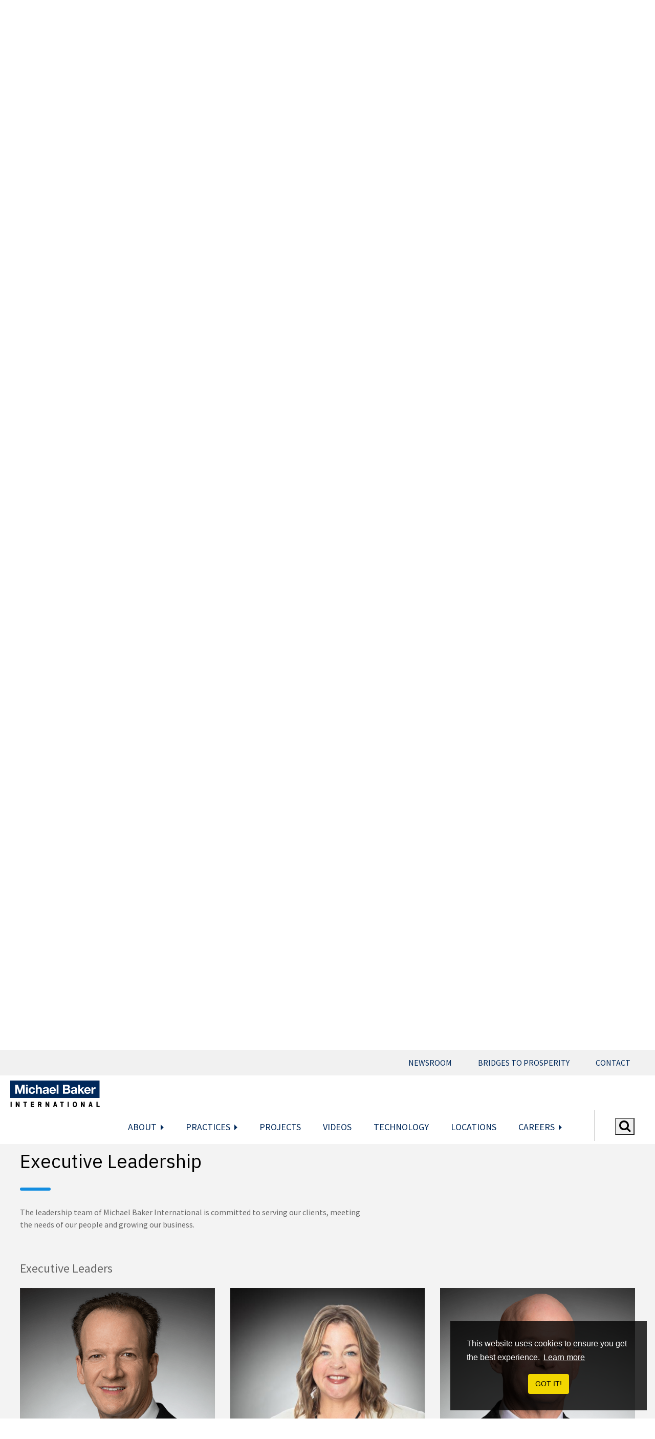

--- FILE ---
content_type: text/html; charset=utf-8
request_url: https://useast-core-mbi-webprod.azurewebsites.net/en/about?section=leadership
body_size: 73282
content:
<!doctype html>
<!--[if lt IE 7]> <html class="no-js ie6 oldie" lang="en"> <![endif]-->
<!--[if IE 7]>    <html class="no-js ie7 oldie" lang="en"> <![endif]-->
<!--[if IE 8]>    <html class="no-js ie8 oldie" lang="en"> <![endif]-->
<!--[if gt IE 8]><!-->
<html class="no-js" lang="en">
 <!--<![endif]-->
<head>
    <meta charset="utf-8">
    <meta http-equiv="X-UA-Compatible" content="IE=edge,chrome=1">
        <title>About Us - Michael Baker International</title>
    <meta name="description" content="Michael Baker International is a leader in engineering and consulting services that provides innovative infrastructure solutions.">
    <meta name="author" content="">

    <meta name="viewport" content="width=device-width,initial-scale=1">
    <meta name="google-site-verification" content="HupVuED3vaJNd2ujQOwmddclbljEeR7ZVPZXAJT4JAU" />
    <!-- Google Tag Manager -->
    <script>
    (function (w, d, s, l, i) {
            w[l] = w[l] || []; w[l].push({
                'gtm.start':
                    new Date().getTime(), event: 'gtm.js'
            }); var f = d.getElementsByTagName(s)[0],
                j = d.createElement(s), dl = l != 'dataLayer' ? '&l=' + l : ''; j.async = true; j.src =
                    'https://www.googletagmanager.com/gtm.js?id=' + i + dl; f.parentNode.insertBefore(j, f);
        })(window, document, 'script', 'dataLayer', 'GTM-WKD2T66');</script>
    <!-- End Google Tag Manager -->



    <link rel="icon" type="image/x-icon" href="/Assets/images/favicon.ico">
    <link rel="stylesheet" href="https://fonts.googleapis.com/css?family=IBM&#x2B;Plex&#x2B;Sans:300,300i,400,400i,500">
    <link rel="stylesheet" href="https://fonts.googleapis.com/css?family=Source&#x2B;Sans&#x2B;Pro:400,600,700">
    <link rel="stylesheet" integrity="sha384-wvfXpqpZZVQGK6TAh5PVlGOfQNHSoD2xbE+QkPxCAFlNEevoEH3Sl0sibVcOQVnN" crossorigin="anonymous" href="https://stackpath.bootstrapcdn.com/font-awesome/4.7.0/css/font-awesome.min.css">
    <link rel="stylesheet" integrity="sha384-Gn5384xqQ1aoWXA+058RXPxPg6fy4IWvTNh0E263XmFcJlSAwiGgFAW/dAiS6JXm" crossorigin="anonymous" href="https://maxcdn.bootstrapcdn.com/bootstrap/4.0.0/css/bootstrap.min.css">
    <link rel="stylesheet" integrity="sha384-HNujDvB7KQsN8L/zAJXpAzvqHQ752+McAFVgeqQYJ5yVcML2dEjm5cMiFleqLkse" crossorigin="anonymous" href="https://cdnjs.cloudflare.com/ajax/libs/jquery-autocomplete/1.0.7/jquery.auto-complete.css" />
    <link rel="stylesheet" integrity="sha384-MUdXdzn1OB/0zkr4yGLnCqZ/n9ut5N7Ifes9RP2d5xKsTtcPiuiwthWczWuiqFOn" crossorigin="anonymous" href="https://cdn.jsdelivr.net/npm/slick-carousel@1.8.1/slick/slick.css" />
    <link rel="stylesheet" href="/Build/Styles/main.css">
    <link rel="stylesheet" integrity="sha384-aWjCoQWzMG6o+sx15PkZhgkV0dsuNvW7PBTwex1X3PXO3wIXrqU70AvBWfkQGK4E" crossorigin="anonymous" href="https://cdn.jsdelivr.net/npm/magnific-popup@1.1.0/dist/magnific-popup.css" />
    <link rel="stylesheet" href="https://js.arcgis.com/4.26/esri/themes/light/main.css">
    <script src="/Assets/Scripts/jquery.js"></script>
    <script type="text/javascript" src="https://cdnjs.cloudflare.com/ajax/libs/popper.js/1.14.3/umd/popper.min.js"></script>
    <script integrity="sha384-JZR6Spejh4U02d8jOt6vLEHfe/JQGiRRSQQxSfFWpi1MquVdAyjUar5+76PVCmYl" crossorigin="anonymous" src="https://maxcdn.bootstrapcdn.com/bootstrap/4.0.0/js/bootstrap.min.js"></script>
    <script integrity="sha384-vtH+5pZsjdWxaTWlFSCrWM6i0TIG0HKOqJbPo91LB35dvWpVzuWdJeVoNweP+eoY" crossorigin="anonymous" src="https://unpkg.com/isotope-layout@3/dist/isotope.pkgd.min.js"></script>
    <script src="/Assets/Scripts/Vendor/isotope-fitRows.js"></script>
    <script integrity="sha384-YGnnOBKslPJVs35GG0TtAZ4uO7BHpHlqJhs0XK3k6cuVb6EBtl+8xcvIIOKV5wB+" crossorigin="anonymous" src="https://cdn.jsdelivr.net/npm/slick-carousel@1.8.1/slick/slick.min.js"></script>
    <script integrity="sha384-gGtowiVtmhPfYuEmJvTDHg3srHp9maOHgo7GMGKTRA69JHBdTjzbdjtiEV+lJoyl" crossorigin="anonymous" src="https://cdnjs.cloudflare.com/ajax/libs/jquery-autocomplete/1.0.7/jquery.auto-complete.js"></script>
    <script integrity="sha384-rZfj/ogBloos6wzLGpPkkOr/gpkBNLZ6b6yLy4o+ok+t/SAKlL5mvXLr0OXNi1Hp" crossorigin="anonymous" src="https://cdn.jsdelivr.net/npm/jquery-validation@1.17.0/dist/jquery.validate.min.js"></script>
    <script integrity="sha384-o1w7pxw37NiTt84BRs3XCfa82yjBad2wzUGTYjgrNOhLu71BLfGQahXs4NyGFaRC" crossorigin="anonymous" src="https://cdn.jsdelivr.net/jquery.validation/1.16.0/additional-methods.min.js"></script>
    <script integrity="sha384-+v5SJE0Fvo+Las+8kNhXlFEaYTuT5trieWlY+w8NkOtO7ssbIwNctZjnHzPURVx1" crossorigin="anonymous" src="https://cdnjs.cloudflare.com/ajax/libs/jsrender/0.9.91/jsrender.min.js"></script>
    <script integrity="sha384-AHFlkHFD+jdE2DFOAX/Jzgxw4NepXFjDYSqYUeWS6Sro9YcY42dddoWImw5WD34n" crossorigin="anonymous" src="https://cdnjs.cloudflare.com/ajax/libs/jquery.imagesloaded/4.1.4/imagesloaded.min.js"></script>
    <script integrity="sha384-fexNtx3nPE3sjIQuGk8G2X8X/aSEBVMC58R839hkgsY/Xjhvkm7m2otGhwrdESWj" crossorigin="anonymous" src="https://cdn.jsdelivr.net/npm/magnific-popup@1.1.0/dist/jquery.magnific-popup.min.js"></script>
    <script src="/Assets/Scripts/Vendor/in-view.js"></script>
    <script src="/Assets/Scripts/Components/Contact/intlTelInput.min.js"></script>
    <script src="/Assets/Scripts/Components/Contact/utils.js"></script>
    <script src="/Assets/Scripts/Components/Contact/countrySelect.min.js"></script>
    
    <script type="text/javascript" src="/Build/Scripts/main.js"></script>

<script type="text/javascript">!function(T,l,y){var S=T.location,k="script",D="instrumentationKey",C="ingestionendpoint",I="disableExceptionTracking",E="ai.device.",b="toLowerCase",w="crossOrigin",N="POST",e="appInsightsSDK",t=y.name||"appInsights";(y.name||T[e])&&(T[e]=t);var n=T[t]||function(d){var g=!1,f=!1,m={initialize:!0,queue:[],sv:"5",version:2,config:d};function v(e,t){var n={},a="Browser";return n[E+"id"]=a[b](),n[E+"type"]=a,n["ai.operation.name"]=S&&S.pathname||"_unknown_",n["ai.internal.sdkVersion"]="javascript:snippet_"+(m.sv||m.version),{time:function(){var e=new Date;function t(e){var t=""+e;return 1===t.length&&(t="0"+t),t}return e.getUTCFullYear()+"-"+t(1+e.getUTCMonth())+"-"+t(e.getUTCDate())+"T"+t(e.getUTCHours())+":"+t(e.getUTCMinutes())+":"+t(e.getUTCSeconds())+"."+((e.getUTCMilliseconds()/1e3).toFixed(3)+"").slice(2,5)+"Z"}(),iKey:e,name:"Microsoft.ApplicationInsights."+e.replace(/-/g,"")+"."+t,sampleRate:100,tags:n,data:{baseData:{ver:2}}}}var h=d.url||y.src;if(h){function a(e){var t,n,a,i,r,o,s,c,u,p,l;g=!0,m.queue=[],f||(f=!0,t=h,s=function(){var e={},t=d.connectionString;if(t)for(var n=t.split(";"),a=0;a<n.length;a++){var i=n[a].split("=");2===i.length&&(e[i[0][b]()]=i[1])}if(!e[C]){var r=e.endpointsuffix,o=r?e.location:null;e[C]="https://"+(o?o+".":"")+"dc."+(r||"services.visualstudio.com")}return e}(),c=s[D]||d[D]||"",u=s[C],p=u?u+"/v2/track":d.endpointUrl,(l=[]).push((n="SDK LOAD Failure: Failed to load Application Insights SDK script (See stack for details)",a=t,i=p,(o=(r=v(c,"Exception")).data).baseType="ExceptionData",o.baseData.exceptions=[{typeName:"SDKLoadFailed",message:n.replace(/\./g,"-"),hasFullStack:!1,stack:n+"\nSnippet failed to load ["+a+"] -- Telemetry is disabled\nHelp Link: https://go.microsoft.com/fwlink/?linkid=2128109\nHost: "+(S&&S.pathname||"_unknown_")+"\nEndpoint: "+i,parsedStack:[]}],r)),l.push(function(e,t,n,a){var i=v(c,"Message"),r=i.data;r.baseType="MessageData";var o=r.baseData;return o.message='AI (Internal): 99 message:"'+("SDK LOAD Failure: Failed to load Application Insights SDK script (See stack for details) ("+n+")").replace(/\"/g,"")+'"',o.properties={endpoint:a},i}(0,0,t,p)),function(e,t){if(JSON){var n=T.fetch;if(n&&!y.useXhr)n(t,{method:N,body:JSON.stringify(e),mode:"cors"});else if(XMLHttpRequest){var a=new XMLHttpRequest;a.open(N,t),a.setRequestHeader("Content-type","application/json"),a.send(JSON.stringify(e))}}}(l,p))}function i(e,t){f||setTimeout(function(){!t&&m.core||a()},500)}var e=function(){var n=l.createElement(k);n.src=h;var e=y[w];return!e&&""!==e||"undefined"==n[w]||(n[w]=e),n.onload=i,n.onerror=a,n.onreadystatechange=function(e,t){"loaded"!==n.readyState&&"complete"!==n.readyState||i(0,t)},n}();y.ld<0?l.getElementsByTagName("head")[0].appendChild(e):setTimeout(function(){l.getElementsByTagName(k)[0].parentNode.appendChild(e)},y.ld||0)}try{m.cookie=l.cookie}catch(p){}function t(e){for(;e.length;)!function(t){m[t]=function(){var e=arguments;g||m.queue.push(function(){m[t].apply(m,e)})}}(e.pop())}var n="track",r="TrackPage",o="TrackEvent";t([n+"Event",n+"PageView",n+"Exception",n+"Trace",n+"DependencyData",n+"Metric",n+"PageViewPerformance","start"+r,"stop"+r,"start"+o,"stop"+o,"addTelemetryInitializer","setAuthenticatedUserContext","clearAuthenticatedUserContext","flush"]),m.SeverityLevel={Verbose:0,Information:1,Warning:2,Error:3,Critical:4};var s=(d.extensionConfig||{}).ApplicationInsightsAnalytics||{};if(!0!==d[I]&&!0!==s[I]){var c="onerror";t(["_"+c]);var u=T[c];T[c]=function(e,t,n,a,i){var r=u&&u(e,t,n,a,i);return!0!==r&&m["_"+c]({message:e,url:t,lineNumber:n,columnNumber:a,error:i}),r},d.autoExceptionInstrumented=!0}return m}(y.cfg);function a(){y.onInit&&y.onInit(n)}(T[t]=n).queue&&0===n.queue.length?(n.queue.push(a),n.trackPageView({})):a()}(window,document,{
src: "https://js.monitor.azure.com/scripts/b/ai.2.min.js", // The SDK URL Source
crossOrigin: "anonymous", 
cfg: { // Application Insights Configuration
    connectionString: 'InstrumentationKey=1a5382df-36d8-47f0-89ba-c008140ad2c9;IngestionEndpoint=https://eastus-8.in.applicationinsights.azure.com/;LiveEndpoint=https://eastus.livediagnostics.monitor.azure.com/'
}});</script></head>
<body class="about    ">
    <!-- Google Tag Manager (noscript) -->
    <noscript>
        <iframe src="https://www.googletagmanager.com/ns.html?id=GTM-WKD2T66"
                height="0" width="0" style="display:none;visibility:hidden"></iframe>
    </noscript>
    <!-- End Google Tag Manager (noscript) -->
    <!--[if lte IE 9]>
      <style>
        body {
            overflow: hidden;
        }

        .upgrade {
            position: fixed;
            z-index: 10010;
            top: 0;
            left: 0;
            background-color: rgba(0,0,0,0.90);
            width: 100%;
            height: 100%;
        }

        .upgrade-inner {
            color: white;
            padding: 100px 0;
            width: 80%;
            margin: 0 auto;
            text-align: center;
        }

        .upgrade-inner a {
            color: white !important;
            text-decoration: underline !important;
        }
      </style>

        <div class="upgrade">
            <div class="upgrade-inner">
                <h2>Your browser is out of date!</h2>
                <p>To view this site properly, please update your browser at one of the links below:</p>
                <p><a href="https://www.google.com/chrome/">Google Chrome</a> | <a href="https://www.mozilla.org/en-US/firefox/new/">Firefox</a>
            </div>
        </div>
    <![endif]-->
    <style>
        .x-logo{
            fill: #fff;
        }

        .new-icon:hover .x-logo{
                fill: #138de0;
        }
    </style>
    



<div id="mobile-menu">
    <ul class="mobile-nav">
        <i class="fa fa-close second-level-close" aria-hidden="true" style="position: absolute; right: 0px; top: 0px; padding: 20px;"></i>

        <li class="top-level-item has-dropdown">
            <a href="/en/about">
                About <span></span>
            </a>

            <div class="nav-level-2">
                <div class="nav-buttons">
                    <a class="js-nav-back" href="#"><span></span> Back</a>
                </div>

                <ul class="mobile-sub-nav second">

                    <li><a href="/en/about?section=who-we-are">Who We Are</a></li>
                    <li><a href="https://80years.mbakerintl.com">History of Michael Baker</a></li>
                    <li><a href="/en/about?section=leadership">Leadership</a></li>
                    <li><a href="/en/about?section=our-mission">Mission and Purpose</a></li>
                    <li><a href="/en/about?section=strategic-imperative">Strategic Imperatives for Growth</a></>
                    <li><a href="/en/about?section=culture-of-excellence">Culture of Excellence</a></li>
                    <li><a href="/en/about?section=wolfpack">Wolf Pack Philosophy</a></li>
                    <li><a href="/en/about?section=sustainability">Resilience and Sustainability</a></li>
                    <li><a href="/en/about?section=awards">Industry Awards</a></li>
                    <li><a href="/en/about?section=chairmans-award">Chairman's Award</a></li>
                    <li><a href="/en/health-and-safety/">Health and Safety</a></li>
                    <li><a href="/en/about/company-portfolio/">Company Portfolio</a></li>
                    <li><a href="/en/about/our-structure/">Our Structure</a></li>

                </ul>

                <div class="searchWrap">
                    <form id="mobileSearch" action="search-results">
                        <input type="text" name="query" id="mobileQuery2" placeholder="Search...">
                        <button class="searchLabel">
                            <i class="fa fa-search" aria-hidden="true"></i>
                        </button>
                    </form>
                </div>

                <div class="social-icons">
                    <div class="icon">
                        <a href="https://www.facebook.com/pages/Michael-Baker-International/1422415394666088" target="_blank"><i class="fa fa-facebook" aria-hidden="true"></i></a>
                    </div>
                    <div class="icon">
                        <a href="https://x.com/MBakerIntl" target="_blank"><i class="fa fa-twitter" aria-hidden="true"></i></a>
                    </div>
                    <div class="icon">
                        <a href="http://instagram.com/michaelbakerinternational" target="_blank"><i class="fa fa-instagram" aria-hidden="true"></i></a>
                    </div>
                    <div class="icon">
                        <a href="https://www.linkedin.com/company/michael-baker-corporation" target="_blank"><i class="fa fa-linkedin" aria-hidden="true"></i></a>
                    </div>
                    <div class="icon">
                        <a href="https://www.youtube.com/user/MichaelBakerCorp" target="_blank"><i class="fa fa-youtube" aria-hidden="true"></i></a>
                    </div>
                </div>
            </div>
        </li>

        <li class="top-level-item has-dropdown">
            <a href="/en/practices">Practices <span></span></a>

            <div class="nav-level-2">
                <div class="nav-buttons">
                    <a class="js-nav-back" href="#"><span></span> Back</a>
                </div>

                <ul class="mobile-sub-nav second has-dropdown">

                                <li>
                                    <a href="/en/practices/aerial-technologies/"> Aerial Technologies </a>
                                </li>
                                <li>
                                    <a href="/en/practices/virtual-design-and-construction/"> Virtual Design and Construction </a>
                                </li>
                                <li>
                                    <a href="/en/practices/digital-solutions/"> Digital Solutions </a>
                                </li>
                                <li>
                                    <a href="/en/practices/geospatial-services/"> Geospatial Services </a>
                                </li>
                                <li>
                                    <a href="/en/practices/indoor-mapping/"> Indoor Mapping </a>
                                </li>
                                <li>
                                    <a href="/en/practices/lidar-solutions/"> LiDAR Solutions </a>
                                </li>
                                <li>
                                    <a href="/en/practices/mobility-technology-solutions/"> Mobility Technology Solutions </a>
                                </li>
                                <li>
                                    <a href="/en/practices/pavement-services/"> Pavement Services </a>
                                </li>
                                <li>
                                    <a href="/en/practices/datamark-technologies/"> DATAMARK Technologies </a>
                                </li>
                                <li>
                                    <a href="/en/practices/planning/"> Planning </a>
                                </li>
                                <li>
                                    <a href="/en/practices/cold-regions-engineering/"> Cold Regions Engineering </a>
                                </li>
                                <li>
                                    <a href="/en/practices/aviation/"> Aviation </a>
                                </li>
                                <li>
                                    <a href="/en/practices/water/"> Water </a>
                                </li>
                                <li>
                                    <a href="/en/practices/highway/"> Highway </a>
                                </li>
                                <li>
                                    <a href="/en/practices/intelligent-transportation/"> Intelligent Transportation </a>
                                </li>
                                <li>
                                    <a href="/en/practices/design-build/"> Design-Build </a>
                                </li>
                                <li>
                                    <a href="/en/practices/construction-services/"> Construction Services </a>
                                </li>
                                <li>
                                    <a href="/en/practices/federal/"> Federal </a>
                                </li>
                                <li>
                                    <a href="/en/practices/environmental/"> Environmental </a>
                                </li>
                                <li>
                                    <a href="/en/practices/rail-and-transit/"> Rail and Transit </a>
                                </li>
                                <li>
                                    <a href="/en/practices/land-development/"> Land Development </a>
                                </li>
                                <li>
                                    <a href="/en/practices/energy/"> Energy </a>
                                </li>
                                <li>
                                    <a href="/en/practices/cost-management/"> Cost Management </a>
                                </li>
                                <li>
                                    <a href="/en/practices/bridge/"> Bridge </a>
                                </li>
                                <li>
                                    <a href="/en/practices/architecture/"> Architecture </a>
                                </li>
                                <li>
                                    <a href="/en/practices/surveying/"> Surveying </a>
                                </li>
                                <li>
                                    <a href="/en/practices/resilience-and-sustainability-services/"> Resilience and Sustainability Services </a>
                                </li>
                                <li style="display: none;">
                                    <a href="/en/practices/sustainable-and-resilient-solutions/"> Sustainable and Resilient Solutions </a>
                                </li>
                                <li>
                                    <a href="/en/practices/jma-architecture/"> JMA Architecture </a>
                                </li>
                                <li>
                                    <a href="/en/practices/geotechnical-engineering/"> Geotechnical Engineering </a>
                                </li>
                                <li>
                                    <a href="/en/practices/building-system-cybersecurity/"> Building System Cybersecurity </a>
                                </li>
                                <li>
                                    <a href="/en/practices/electric-vehicle-solutions/"> Electric Vehicle Solutions </a>
                                </li>
                                <li>
                                    <a href="/en/practices/broadband/"> Broadband </a>
                                </li>
                                <li>
                                    <a href="/en/practices/mechanical-electrical-and-plumbing/"> Mechanical, Electrical and Plumbing </a>
                                </li>
                                <li>
                                    <a href="/en/practices/fire-protection-and-life-safety/"> Fire Protection and Life Safety </a>
                                </li>
                                <li>
                                    <a href="/en/practices/secure-intelligent-solutions/"> Secure Intelligent Solutions </a>
                                </li>
                                <li>
                                    <a href="/en/practices/buildings-and-systems/"> Buildings and Systems </a>
                                </li>
                                <li>
                                    <a href="/en/practices/emergency-management-and-response/"> Emergency Management and Response </a>
                                </li>
                </ul>




                <div class="searchWrap">
                    <form id="mobileSearch" action="search-results">
                        <input type="text" name="query" id="mobileQuery3" placeholder="Search...">
                        <button class="searchLabel">
                            <i class="fa fa-search" aria-hidden="true"></i>
                        </button>
                    </form>
                </div>
                <div class="social-icons">
                    <div class="icon">
                        <a href="https://www.facebook.com/pages/Michael-Baker-International/1422415394666088" target="_blank"><i class="fa fa-facebook" aria-hidden="true"></i></a>
                    </div>
                    <div class="icon">
                        <a href="https://x.com/MBakerIntl" target="_blank"><i class="fa fa-twitter" aria-hidden="true"></i></a>
                    </div>
                    <div class="icon">
                        <a href="http://instagram.com/michaelbakerinternational" target="_blank"><i class="fa fa-instagram" aria-hidden="true"></i></a>
                    </div>
                    <div class="icon">
                        <a href="https://www.linkedin.com/company/michael-baker-corporation" target="_blank"><i class="fa fa-linkedin" aria-hidden="true"></i></a>
                    </div>
                    <div class="icon">
                        <a href="https://www.youtube.com/user/MichaelBakerCorp" target="_blank"><i class="fa fa-youtube" aria-hidden="true"></i></a>
                    </div>
                </div>

            </div>
        </li>
        <li class="top-level-item">
            <a href="/en/signature-projects">Projects <span></span></a>
        </li>
        <li class="top-level-item"><a href="/en/videos">Videos</a></li>

        <li class="top-level-item">
            <a href="/en/technology">Technology <span></span></a>

        </li>

        <li class="top-level-item"><a href="/en/locations">Locations</a></li>
        <li class="top-level-item  has-dropdown"><a href="/careers">Careers  <span></span></a>
                                   <div class="nav-level-2">
                                       <div class="nav-buttons">
                                           <a class="js-nav-back" href="#"><span></span> Back</a>
                                       </div>

                                       <ul class="mobile-sub-nav second">
                                           <li>
                                               <a target="_blank" href="https://ebxs.fa.us2.oraclecloud.com/hcmUI/CandidateExperience/en/sites/CX_2">Find a Career&nbsp;&nbsp;<i class="fa fa-external-link"></i></a>
                                           </li>
                                       </ul>

                                       <div class="searchWrap">
                                           <form id="mobileSearch" action="search-results">
                                               <input type="text" name="query" id="mobileQuery5" placeholder="Search...">
                                               <button class="searchLabel">
                                                   <i class="fa fa-search" aria-hidden="true"></i>
                                               </button>
                                           </form>
                                       </div>

                                       <div class="social-icons">
                                           <div class="icon">
                                               <a href="https://www.facebook.com/pages/Michael-Baker-International/1422415394666088" target="_blank"><i class="fa fa-facebook" aria-hidden="true"></i></a>
                                           </div>
                                           <div class="icon">
                                               <a href="https://x.com/MBakerIntl" target="_blank"><i class="fa fa-twitter" aria-hidden="true"></i></a>
                                           </div>
                                           <div class="icon">
                                               <a href="http://instagram.com/michaelbakerinternational" target="_blank"><i class="fa fa-instagram" aria-hidden="true"></i></a>
                                           </div>
                                           <div class="icon">
                                               <a href="https://www.linkedin.com/company/michael-baker-corporation" target="_blank"><i class="fa fa-linkedin" aria-hidden="true"></i></a>
                                           </div>
                                           <div class="icon">
                                               <a href="https://www.youtube.com/user/MichaelBakerCorp" target="_blank"><i class="fa fa-youtube" aria-hidden="true"></i></a>
                                           </div>
                                       </div>
                                   </div>      
        
        
        
        </li>
        <li class="top-level-item"><a href="https://bridgestoprosperity.mbakerintl.com">Bridges to Prosperity</a></li>
        <li class="top-level-item"><a href="/en/newsroom">Newsroom</a></li>
        <li class="top-level-item"><a href="/en/contact-us">Contact Us</a></li>
    </ul>

    <div class="searchWrap">
        <form id="mobileSearch" action="search-results">
            <input type="text" name="query" id="mobileQuery" placeholder="Search...">
            <button class="searchLabel">
                <i class="fa fa-search" aria-hidden="true"></i>
            </button>
        </form>
    </div>

    <div class="social-icons">
        <div class="icon">
            <a href="https://www.facebook.com/pages/Michael-Baker-International/1422415394666088" target="_blank"><i class="fa fa-facebook" aria-hidden="true"></i></a>
        </div>
        <div class="icon">
            <a href="https://x.com/MBakerIntl" target="_blank"><i class="fa fa-twitter" aria-hidden="true"></i></a>
        </div>
        <div class="icon">
            <a href="http://instagram.com/michaelbakerinternational" target="_blank"><i class="fa fa-instagram" aria-hidden="true"></i></a>
        </div>
        <div class="icon">
            <a href="https://www.linkedin.com/company/michael-baker-corporation" target="_blank"><i class="fa fa-linkedin" aria-hidden="true"></i></a>
        </div>
        <div class="icon">
            <a href="https://www.youtube.com/user/MichaelBakerCorp" target="_blank"><i class="fa fa-youtube" aria-hidden="true"></i></a>
        </div>
    </div>
</div>

<script>
    jQuery(function ($) {
        jQuery('#mobileSearch').on('submit', function () {
            window.dataLayer.push({ event: 'mbiEvent', gtmCategory: 'Mobile Search', gtmAction: 'Typed Search', gtmLabel: $('#mobileQuery').val() });
        });
    });


    jQuery(document)
        .on('click', '.has-dropdown > a span', function (e) {
            e.preventDefault();
            jQuery(this).closest('.has-dropdown').addClass('is-expanded')
        })
        .on('click', '.js-nav-back', function (e) {
            e.preventDefault();
            jQuery(this).closest('.has-dropdown').removeClass('is-expanded')
        })
        .on('click', '.second-level-close', function (e) {
            e.preventDefault();
            jQuery(this).parent().find('.is-expanded').removeClass('is-expanded')
        });
</script>
    <div id="header-container" class="container-fluid ">
        <div id="preheader-navigation">
            <nav class="preheader-nav text-right">
                <ul>
                    <li><a href="/newsroom" class="newsroom news press-release">NEWSROOM</a></li>
                    <li><a href="http://bridgestoprosperity.mbakerintl.com" target="_blank">BRIDGES TO PROSPERITY</a></li>
                    <li><a href="/contact-us" class="contact-us">CONTACT</a></li>
                </ul>
            </nav>
        </div>
        <header class="wrapper clearfix">
            <div id="title">
                <a href="/">
                    <svg role="img" style="width: 174px;" class="logo" viewBox="0 0 288 87" version="1.1" xmlns="http://www.w3.org/2000/svg" xmlns:xlink="http://www.w3.org/1999/xlink">
                        <title>Michael Baker logo</title>
                        <desc>Created with Sketch.</desc>
                        <g id="ABOUT" stroke="none" stroke-width="1" fill="none" fill-rule="evenodd">
                            <g id="ABOUT_LANDING" transform="translate(-47.000000, -40.000000)">
                                <g id="mbi_logo-01" transform="translate(47.000000, 40.000000)">
                                    <g id="Group" transform="translate(1.000000, 69.000000)" fill="#000000">
                                        <polygon id="Path" points="0.0996527778 17.5885714 0.0996527778 0.565714286 3.63732639 0.565714286 3.63732639 17.5885714"></polygon>
                                        <polygon id="Path" points="25.5111111 17.5885714 20.1796875 7.40571429 20.2793403 17.5885714 16.7914931 17.5885714 16.7914931 0.565714286 20.2793403 0.565714286 25.6107639 10.7485714 25.5111111 0.565714286 28.9989583 0.565714286 28.9989583 17.5885714"></polygon>
                                        <polygon id="Path" points="48.7302083 3.90857143 48.7302083 17.64 45.1925347 17.64 45.1925347 3.90857143 41.2064236 3.90857143 41.2064236 0.617142857 52.6664931 0.617142857 52.6664931 3.90857143"></polygon>
                                        <polygon id="Path" points="74.7894097 10.44 68.4116319 10.44 68.4116319 14.2971429 75.3873264 14.2971429 75.3873264 17.5885714 64.8739583 17.5885714 64.8739583 0.565714286 75.3873264 0.565714286 75.3873264 3.85714286 68.4116319 3.85714286 68.4116319 7.14857143 74.7894097 7.14857143"></polygon>
                                        <path d="M91.6805556,17.5885714 L88.1428819,17.5885714 L88.1428819,0.565714286 L93.7732639,0.565714286 C98.2078125,0.565714286 99.6527778,2.67428571 99.6527778,5.91428571 C99.6527778,8.02285714 99.1046875,9.61714286 97.3607639,10.4914286 L100.300521,17.5885714 L96.1649306,17.5885714 L93.9227431,11.2114286 L91.6805556,11.2114286 L91.6805556,17.5885714 Z M91.6805556,7.92 L94.0722222,7.92 C95.6168403,7.92 95.8161458,6.84 95.8161458,5.91428571 C95.8161458,4.98857143 95.6168403,3.90857143 94.0722222,3.90857143 L91.6805556,3.90857143 L91.6805556,7.92 Z" id="Shape" fill-rule="nonzero"></path>
                                        <polygon id="Path" points="121.078125 17.5885714 115.746701 7.40571429 115.846354 17.5885714 112.358507 17.5885714 112.358507 0.565714286 115.846354 0.565714286 121.177778 10.7485714 121.078125 0.565714286 124.565972 0.565714286 124.565972 17.5885714"></polygon>
                                        <path d="M136.922917,17.5885714 L141.506944,0.462857143 L145.542882,0.462857143 L150.12691,17.5885714 L146.389931,17.5885714 L145.642535,14.0914286 L141.457118,14.0914286 L140.709722,17.5885714 L136.922917,17.5885714 Z M142.104861,11.2114286 L144.944965,11.2114286 L143.549826,4.78285714 L142.104861,11.2114286 Z" id="Shape" fill-rule="nonzero"></path>
                                        <polygon id="Path" points="167.167535 3.90857143 167.167535 17.64 163.629861 17.64 163.629861 3.90857143 159.64375 3.90857143 159.64375 0.617142857 171.103819 0.617142857 171.103819 3.90857143"></polygon>
                                        <polygon id="Path" points="183.660069 17.5885714 183.660069 0.565714286 187.197743 0.565714286 187.197743 17.5885714"></polygon>
                                        <path d="M200.252257,9.10285714 C200.252257,3.90857143 201.647396,0.257142857 206.82934,0.257142857 C212.011285,0.257142857 213.406424,3.90857143 213.406424,9.10285714 C213.406424,14.2971429 212.011285,17.9485714 206.82934,17.9485714 C201.647396,17.9485714 200.252257,14.2971429 200.252257,9.10285714 Z M203.789931,9.10285714 C203.789931,13.0628571 204.636979,14.6571429 206.779514,14.6571429 C208.971875,14.6571429 209.818924,13.1142857 209.818924,9.10285714 C209.818924,5.14285714 208.971875,3.54857143 206.779514,3.54857143 C204.636979,3.54857143 203.789931,5.14285714 203.789931,9.10285714 Z" id="Shape" fill-rule="nonzero"></path>
                                        <polygon id="Path" points="234.931424 17.5885714 229.6 7.40571429 229.699653 17.5885714 226.211806 17.5885714 226.211806 0.565714286 229.699653 0.565714286 235.031076 10.7485714 234.931424 0.565714286 238.419271 0.565714286 238.419271 17.5885714"></polygon>
                                        <path d="M250.726389,17.5885714 L255.310417,0.462857143 L259.346354,0.462857143 L263.930382,17.5885714 L260.193403,17.5885714 L259.446007,14.0914286 L255.26059,14.0914286 L254.513194,17.5885714 L250.726389,17.5885714 Z M255.95816,11.2114286 L258.748438,11.2114286 L257.353299,4.78285714 L255.95816,11.2114286 Z" id="Shape" fill-rule="nonzero"></path>
                                        <polygon id="Path" points="279.825 14.2971429 286.501736 14.2971429 286.501736 17.5885714 276.337153 17.5885714 276.337153 0.565714286 279.874826 0.565714286 279.874826 14.2971429"></polygon>
                                    </g>
                                    <g id="Group" fill="#00295B">
                                        <path d="M206.82934,33.6451327 C206.430729,33.7460177 205.982292,33.7964602 205.533854,33.8469027 C205.085417,33.8973451 204.636979,33.9477876 204.188542,34.0486726 C203.740104,34.1495575 203.341493,34.2504425 202.942882,34.3513274 C202.544271,34.5026549 202.14566,34.6539823 201.846701,34.9061947 C201.547743,35.1584071 201.298611,35.4106195 201.099306,35.7637168 C200.9,36.1168142 200.800347,36.5707965 200.800347,37.1256637 C200.800347,37.6300885 200.9,38.0840708 201.099306,38.4371681 C201.298611,38.7902655 201.547743,39.0424779 201.846701,39.2442478 C202.14566,39.4460177 202.544271,39.5973451 202.942882,39.6477876 C203.391319,39.7486726 203.789931,39.7486726 204.288194,39.7486726 C205.434201,39.7486726 206.28125,39.5469027 206.879167,39.1938053 C207.477083,38.840708 207.925521,38.3867257 208.224479,37.8318584 C208.523438,37.3274336 208.722743,36.7725664 208.772569,36.2176991 C208.822396,35.6628319 208.872222,35.259292 208.872222,34.9061947 L208.872222,32.7371681 C208.62309,32.9389381 208.324132,33.140708 207.975347,33.2415929 C207.626563,33.4433628 207.227951,33.5442478 206.82934,33.6451327 Z" id="Path"></path>
                                        <path d="M184.75625,25.0699115 C185.453819,24.5150442 185.852431,23.6575221 185.852431,22.4469027 C185.852431,21.7911504 185.752778,21.2362832 185.503646,20.7823009 C185.254514,20.3283186 184.955556,20.0256637 184.556944,19.7734513 C184.158333,19.5212389 183.709896,19.3699115 183.161806,19.2690265 C182.663542,19.1681416 182.115451,19.1176991 181.517535,19.1176991 L175.638021,19.1176991 L175.638021,25.8769912 L182.015799,25.8769912 C183.111979,25.8769912 184.008854,25.5743363 184.75625,25.0699115 Z" id="Path"></path>
                                        <path d="M115.946007,33.6451327 C115.547396,33.7460177 115.098958,33.7964602 114.650521,33.8469027 C114.202083,33.8973451 113.753646,33.9477876 113.305208,34.0486726 C112.856771,34.1495575 112.45816,34.2504425 112.059549,34.3513274 C111.660938,34.5026549 111.262326,34.6539823 110.963368,34.9061947 C110.66441,35.1584071 110.415278,35.4106195 110.215972,35.7637168 C110.016667,36.1168142 109.917014,36.5707965 109.917014,37.1256637 C109.917014,37.6300885 110.016667,38.0840708 110.215972,38.4371681 C110.415278,38.7902655 110.66441,39.0424779 110.963368,39.2442478 C111.262326,39.4460177 111.660938,39.5973451 112.059549,39.6477876 C112.507986,39.7486726 112.906597,39.7486726 113.404861,39.7486726 C114.550868,39.7486726 115.397917,39.5469027 115.995833,39.1938053 C116.59375,38.840708 117.042188,38.3867257 117.341146,37.8318584 C117.640104,37.3274336 117.789583,36.7725664 117.889236,36.2176991 C117.939063,35.6628319 117.988889,35.259292 117.988889,34.9061947 L117.988889,32.7371681 C117.739757,32.9389381 117.440799,33.140708 117.092014,33.2415929 C116.743229,33.4433628 116.344618,33.5442478 115.946007,33.6451327 Z" id="Path"></path>
                                        <path d="M136.574132,25.8769912 C135.677257,25.8769912 134.929861,26.0283186 134.331944,26.3309735 C133.734028,26.6336283 133.235764,27.0371681 132.886979,27.4911504 C132.538194,27.9451327 132.289062,28.4495575 132.139583,28.9539823 C131.990104,29.4584071 131.890451,29.9123894 131.890451,30.3159292 L141.15816,30.3159292 C140.909028,28.8530973 140.410764,27.7433628 139.713194,26.9867257 C139.015625,26.280531 137.969271,25.8769912 136.574132,25.8769912 Z" id="Path"></path>
                                        <path d="M185.752778,31.1734513 C184.905729,30.5176991 183.809549,30.2150442 182.464236,30.2150442 L175.638021,30.2150442 L175.638021,38.1849558 L182.364583,38.1849558 C182.9625,38.1849558 183.560417,38.1345133 184.108507,37.9831858 C184.656597,37.8823009 185.154861,37.680531 185.603299,37.3778761 C186.051736,37.0752212 186.350694,36.7221239 186.599826,36.2176991 C186.848958,35.7132743 186.998438,35.1079646 186.998438,34.3513274 C186.998438,32.8380531 186.55,31.7787611 185.752778,31.1734513 Z" id="Path"></path>
                                        <path d="M0,0 L0,56.8486726 L287,56.8486726 L287,0 L0,0 Z M46.6375,43.0778761 L40.7579861,43.0778761 L40.7579861,22.5982301 L40.6583333,22.5982301 L33.6328125,43.0778761 L28.7996528,43.0778761 L21.7741319,22.8 L21.6744792,22.8 L21.6744792,43.1283186 L15.8447917,43.1283186 L15.8447917,14.1238938 L24.7138889,14.1238938 L31.390625,34.0486726 L31.4902778,34.0486726 L37.7684028,14.1238938 L46.6375,14.1238938 L46.6375,43.0778761 Z M56.4532986,43.0778761 L50.7730903,43.0778761 L50.7730903,22.1442478 L56.4532986,22.1442478 L56.4532986,43.0778761 Z M56.4532986,18.8654867 L50.7730903,18.8654867 L50.7730903,14.1238938 L56.4532986,14.1238938 L56.4532986,18.8654867 Z M76.5333333,41.4132743 C74.7894097,42.8761062 72.4973958,43.5823009 69.7569444,43.5823009 C68.2123264,43.5823009 66.7673611,43.3300885 65.471875,42.7752212 C64.1763889,42.2707965 63.0802083,41.5141593 62.1833333,40.5557522 C61.2864583,39.5973451 60.5888889,38.4876106 60.0407986,37.1761062 C59.5425347,35.8646018 59.2934028,34.4017699 59.2934028,32.8380531 C59.2934028,31.2238938 59.5425347,29.7106195 59.9909722,28.2982301 C60.4394097,26.8858407 61.1369792,25.7256637 62.0338542,24.6663717 C62.9307292,23.6575221 64.0269097,22.8504425 65.3722222,22.2955752 C66.6677083,21.740708 68.1625,21.4380531 69.8565972,21.4380531 C71.1022569,21.4380531 72.2482639,21.5893805 73.3942708,21.9424779 C74.5402778,22.2451327 75.5368056,22.7495575 76.4336806,23.4053097 C77.3305556,24.0610619 78.0779514,24.8681416 78.6260417,25.8769912 C79.1741319,26.8858407 79.5229167,28.0460177 79.5727431,29.4079646 L73.9921875,29.4079646 C73.6434028,26.9867257 72.1984375,25.7761062 69.8067708,25.7761062 C68.9098958,25.7761062 68.1625,25.9778761 67.5147569,26.3814159 C66.9168403,26.7849558 66.4185764,27.339823 66.0199653,27.9955752 C65.6213542,28.6513274 65.3722222,29.4079646 65.2227431,30.1646018 C65.0732639,30.9716814 64.9736111,31.7283186 64.9736111,32.5353982 C64.9736111,33.2920354 65.0732639,34.0486726 65.2227431,34.8557522 C65.3722222,35.6628319 65.6213542,36.3690265 66.0199653,36.9743363 C66.36875,37.6300885 66.8670139,38.1345133 67.4649306,38.5380531 C68.0628472,38.9415929 68.8102431,39.1433628 69.7071181,39.1433628 C71.0524306,39.1433628 72.0987847,38.739823 72.8461806,37.9831858 C73.5935764,37.2265487 74.0420139,36.1672566 74.2413194,34.9061947 L79.7222222,34.9061947 C79.3734375,37.8318584 78.2772569,39.9504425 76.5333333,41.4132743 Z M101.596007,43.0778761 L95.9157986,43.0778761 L95.9157986,31.2743363 C95.9157986,29.559292 95.6666667,28.2477876 95.1185764,27.3902655 C94.5704861,26.5327434 93.6237847,26.1292035 92.2784722,26.1292035 C90.7338542,26.1292035 89.5878472,26.5831858 88.8902778,27.5415929 C88.1927083,28.4495575 87.8439236,30.0132743 87.8439236,32.1318584 L87.8439236,43.1283186 L82.1637153,43.1283186 L82.1637153,14.1238938 L87.8439236,14.1238938 L87.8439236,25.019469 L87.9435764,25.019469 C88.6411458,23.8088496 89.5878472,22.900885 90.6840278,22.3460177 C91.7802083,21.7911504 92.8763889,21.5389381 93.9725694,21.5389381 C95.5171875,21.5389381 96.7628472,21.740708 97.7095486,22.1442478 C98.7060764,22.5477876 99.4534722,23.1530973 100.001562,23.9097345 C100.549653,24.6663717 100.948264,25.5743363 101.197396,26.6336283 C101.446528,27.6929204 101.546181,28.9035398 101.546181,30.1646018 L101.546181,43.0778761 L101.596007,43.0778761 Z M118.636632,43.0778761 C118.536979,42.7752212 118.437326,42.4221239 118.3875,42.0690265 C118.337674,41.7159292 118.287847,41.3628319 118.238021,41.060177 C117.341146,42.0185841 116.244965,42.6743363 115.049132,43.0274336 C113.803472,43.380531 112.557813,43.5823009 111.262326,43.5823009 C110.265799,43.5823009 109.368924,43.4814159 108.521875,43.2292035 C107.674826,42.9769912 106.927431,42.6238938 106.279688,42.0690265 C105.631944,41.5646018 105.133681,40.9088496 104.784896,40.1017699 C104.436111,39.2946903 104.236806,38.3867257 104.236806,37.3274336 C104.236806,36.1168142 104.436111,35.1584071 104.834722,34.4017699 C105.233333,33.6451327 105.781424,33.039823 106.429167,32.5353982 C107.07691,32.0814159 107.824306,31.7283186 108.671354,31.5265487 C109.518403,31.2743363 110.365451,31.1230088 111.2125,30.9716814 C112.059549,30.820354 112.906597,30.719469 113.753646,30.6690265 C114.600694,30.5681416 115.298264,30.4672566 115.946007,30.3159292 C116.59375,30.1646018 117.092014,29.9123894 117.490625,29.6097345 C117.83941,29.3070796 118.038715,28.8530973 117.988889,28.2477876 C117.988889,27.6424779 117.889236,27.1380531 117.689931,26.7849558 C117.490625,26.4318584 117.241493,26.1292035 116.892708,25.9274336 C116.543924,25.7256637 116.195139,25.5743363 115.746701,25.5238938 C115.298264,25.4734513 114.849826,25.4230088 114.301736,25.4230088 C113.205556,25.4230088 112.308681,25.6752212 111.660938,26.1292035 C111.013194,26.6336283 110.66441,27.440708 110.514931,28.5504425 L104.834722,28.5504425 C104.934375,27.1884956 105.233333,26.0787611 105.83125,25.1707965 C106.429167,24.2628319 107.176563,23.5566372 108.073438,23.0017699 C108.970313,22.4469027 110.016667,22.0938053 111.162674,21.8415929 C112.308681,21.5893805 113.454688,21.4884956 114.600694,21.4884956 C115.647049,21.4884956 116.693403,21.5389381 117.789583,21.6902655 C118.835938,21.8415929 119.832465,22.1442478 120.72934,22.5477876 C121.626215,23.0017699 122.323785,23.6070796 122.871875,24.3637168 C123.419965,25.120354 123.718924,26.179646 123.718924,27.440708 L123.718924,38.3362832 C123.718924,39.2946903 123.76875,40.2026549 123.868403,41.060177 C123.968056,41.9176991 124.167361,42.5734513 124.416493,43.0274336 L118.636632,43.0274336 L118.636632,43.0778761 Z M146.788542,33.9982301 L131.840625,33.9982301 C131.940278,35.8646018 132.388715,37.2265487 133.235764,38.0336283 C134.082813,38.8911504 135.328472,39.2946903 136.922917,39.2946903 C138.068924,39.2946903 139.065451,38.9920354 139.9125,38.4371681 C140.759549,37.8318584 141.257813,37.2265487 141.457118,36.5707965 L146.439757,36.5707965 C145.642535,39.0929204 144.396875,40.8584071 142.752604,41.9681416 C141.108333,43.0274336 139.115278,43.5823009 136.723611,43.5823009 C135.07934,43.5823009 133.634375,43.3300885 132.338889,42.7752212 C131.043403,42.2707965 129.897396,41.5141593 129.000521,40.5053097 C128.103646,39.5469027 127.406076,38.3867257 126.907813,37.0247788 C126.409549,35.6628319 126.160417,34.2 126.160417,32.5858407 C126.160417,31.0221239 126.409549,29.559292 126.907813,28.1973451 C127.406076,26.8353982 128.153472,25.6752212 129.050347,24.6663717 C129.997049,23.6575221 131.093229,22.900885 132.388715,22.3460177 C133.684201,21.7911504 135.129167,21.4884956 136.673785,21.4884956 C138.417708,21.4884956 139.962326,21.8415929 141.257813,22.5477876 C142.553299,23.2539823 143.649479,24.1619469 144.496528,25.3221239 C145.343576,26.4823009 145.941493,27.7938053 146.340104,29.3070796 C146.738715,30.820354 146.888194,32.3840708 146.788542,33.9982301 Z M155.109549,43.0778761 L149.42934,43.0778761 L149.42934,14.1238938 L155.109549,14.1238938 L155.109549,43.0778761 Z M192.429514,38.4876106 C191.881424,39.5469027 191.134028,40.4044248 190.187326,41.1106195 C189.240625,41.7663717 188.144444,42.2707965 186.948611,42.6238938 C185.752778,42.9265487 184.507118,43.1283186 183.211632,43.1283186 L169.359896,43.1283186 L169.359896,14.1238938 L182.813021,14.1238938 C184.158333,14.1238938 185.403993,14.2247788 186.55,14.4769912 C187.646181,14.7292035 188.642708,15.1327434 189.439931,15.6876106 C190.237153,16.2424779 190.884896,16.999115 191.283507,17.9070796 C191.731944,18.8150442 191.93125,19.9752212 191.93125,21.3371681 C191.93125,22.8 191.582465,24.0106195 190.934722,24.9690265 C190.286979,25.9274336 189.290451,26.7345133 188.044792,27.339823 C189.788715,27.8442478 191.134028,28.7522124 191.981076,30.0132743 C192.828125,31.2743363 193.276562,32.8380531 193.276562,34.6539823 C193.276562,36.1672566 192.977604,37.4283186 192.429514,38.4876106 Z M209.519965,43.0778761 C209.420313,42.7752212 209.32066,42.4221239 209.270833,42.0690265 C209.221007,41.7159292 209.171181,41.3628319 209.121354,41.060177 C208.224479,42.0185841 207.128299,42.6743363 205.932465,43.0274336 C204.686806,43.380531 203.441146,43.5823009 202.14566,43.5823009 C201.149132,43.5823009 200.252257,43.4814159 199.405208,43.2292035 C198.55816,42.9769912 197.810764,42.6238938 197.163021,42.0690265 C196.515278,41.5646018 196.017014,40.9088496 195.668229,40.1017699 C195.319444,39.2946903 195.120139,38.3867257 195.120139,37.3274336 C195.120139,36.1168142 195.319444,35.1584071 195.718056,34.4017699 C196.116667,33.6451327 196.664757,33.039823 197.3125,32.5353982 C197.960243,32.0814159 198.707639,31.7283186 199.554688,31.5265487 C200.401736,31.2743363 201.248785,31.1230088 202.095833,30.9716814 C202.942882,30.820354 203.789931,30.719469 204.636979,30.6690265 C205.484028,30.5681416 206.181597,30.4672566 206.82934,30.3159292 C207.477083,30.1646018 207.975347,29.9123894 208.373958,29.6097345 C208.722743,29.3070796 208.922049,28.8530973 208.872222,28.2477876 C208.872222,27.6424779 208.772569,27.1380531 208.573264,26.7849558 C208.373958,26.4318584 208.124826,26.1292035 207.776042,25.9274336 C207.427257,25.7256637 207.078472,25.5743363 206.630035,25.5238938 C206.181597,25.4734513 205.73316,25.4230088 205.185069,25.4230088 C204.088889,25.4230088 203.192014,25.6752212 202.544271,26.1292035 C201.896528,26.6336283 201.547743,27.440708 201.398264,28.5504425 L195.718056,28.5504425 C195.817708,27.1884956 196.116667,26.0787611 196.714583,25.1707965 C197.3125,24.2628319 198.059896,23.5566372 198.956771,23.0017699 C199.853646,22.4469027 200.9,22.0938053 202.046007,21.8415929 C203.192014,21.5893805 204.338021,21.4884956 205.484028,21.4884956 C206.530382,21.4884956 207.576736,21.5389381 208.672917,21.6902655 C209.719271,21.8415929 210.715799,22.1442478 211.612674,22.5477876 C212.509549,23.0017699 213.207118,23.6070796 213.755208,24.3637168 C214.303299,25.120354 214.602257,26.179646 214.602257,27.440708 L214.602257,38.3362832 C214.602257,39.2946903 214.652083,40.2026549 214.751736,41.060177 C214.851389,41.9176991 215.050694,42.5734513 215.299826,43.0274336 L209.519965,43.0274336 L209.519965,43.0778761 Z M231.991667,43.0778761 L226.311458,33.6955752 L224.119097,35.8646018 L224.119097,43.0778761 L218.438889,43.0778761 L218.438889,14.1238938 L224.119097,14.1238938 L224.119097,29.660177 L231.294097,22.0938053 L238.02066,22.0938053 L230.197917,29.8115044 L238.867708,43.0778761 L231.991667,43.0778761 Z M258.648785,33.9982301 L243.700868,33.9982301 C243.800521,35.8646018 244.248958,37.2265487 245.096007,38.0336283 C245.943056,38.8911504 247.188715,39.2946903 248.78316,39.2946903 C249.929167,39.2946903 250.925694,38.9920354 251.772743,38.4371681 C252.619792,37.8318584 253.118056,37.2265487 253.317361,36.5707965 L258.3,36.5707965 C257.502778,39.0929204 256.257118,40.8584071 254.612847,41.9681416 C252.968576,43.0274336 250.975521,43.5823009 248.583854,43.5823009 C246.939583,43.5823009 245.494618,43.3300885 244.199132,42.7752212 C242.903646,42.2707965 241.757639,41.5141593 240.860764,40.5053097 C239.963889,39.5469027 239.266319,38.3867257 238.768056,37.0247788 C238.269792,35.6628319 238.02066,34.2 238.02066,32.5858407 C238.02066,31.0221239 238.269792,29.559292 238.768056,28.1973451 C239.266319,26.8353982 240.013715,25.6752212 240.91059,24.6663717 C241.857292,23.6575221 242.953472,22.900885 244.248958,22.3460177 C245.544444,21.7911504 246.98941,21.4884956 248.534028,21.4884956 C250.277951,21.4884956 251.822569,21.8415929 253.118056,22.5477876 C254.413542,23.2539823 255.509722,24.1619469 256.356771,25.3221239 C257.203819,26.4823009 257.801736,27.7938053 258.200347,29.3070796 C258.648785,30.820354 258.798264,32.3840708 258.648785,33.9982301 Z M274.543403,27.1380531 C274.294271,27.0876106 273.945486,27.0371681 273.596701,26.9867257 C273.247917,26.9362832 272.849306,26.9362832 272.500521,26.9362832 C271.454167,26.9362832 270.557292,27.0876106 269.859722,27.440708 C269.162153,27.7938053 268.564236,28.2477876 268.115799,28.9035398 C267.667361,29.5088496 267.368403,30.2150442 267.169097,31.0221239 C266.969792,31.8292035 266.870139,32.7371681 266.870139,33.6451327 L266.870139,43.0778761 L261.189931,43.0778761 L261.189931,22.1442478 L266.621007,22.1442478 L266.621007,26.0283186 L266.72066,26.0283186 C266.969792,25.3725664 267.368403,24.7672566 267.81684,24.2123894 C268.265278,23.6575221 268.813368,23.2035398 269.361458,22.8 C269.959375,22.3964602 270.557292,22.0938053 271.254861,21.8920354 C271.902604,21.6902655 272.600174,21.5893805 273.347569,21.5893805 C273.696354,21.5893805 274.144792,21.639823 274.593229,21.7911504 L274.593229,27.1380531 L274.543403,27.1380531 Z" id="Shape" fill-rule="nonzero"></path>
                                        <path d="M248.434375,25.8769912 C247.5375,25.8769912 246.790104,26.0283186 246.192188,26.3309735 C245.594271,26.6336283 245.096007,27.0371681 244.747222,27.4911504 C244.398438,27.9451327 244.149306,28.4495575 243.999826,28.9539823 C243.850347,29.4584071 243.750694,29.9123894 243.750694,30.3159292 L253.018403,30.3159292 C252.769271,28.8530973 252.271007,27.7433628 251.573438,26.9867257 C250.875868,26.280531 249.829514,25.8769912 248.434375,25.8769912 Z" id="Path"></path>
                                    </g>
                                </g>
                            </g>
                        </g>
                    </svg>
                    <!--<img src="~/Media/Images/mbi-logo-80-year.png" style="width: 228px; position: relative; top: -15px;" />-->
                </a>
            </div>

            
<nav class="desktop-nav">
    <ul class="primary-nav main-nav">
        <li class="top-level-item">
            <a href="/en/about" class="about">About <span></span></a>
            <ul class="sub-nav">
                <li><a href="/en/about?section=who-we-are">Who We Are</a></li>
                <li><a href="https://80years.mbakerintl.com">History of Michael Baker</a></li>
                <li><a href="/en/about?section=leadership">Leadership</a></li>
                <li><a href="/en/about?section=our-mission">Mission and Purpose</a></li>
                <li><a href="/en/about?section=strategic-imperative">Strategic Imperatives for Growth</a></li>
                <li><a href="/en/about?section=culture-of-excellence">Culture of Excellence</a></li>
                <li><a href="/en/about?section=wolfpack">Wolf Pack Philosophy</a></li>
                <li><a href="/en/about?section=sustainability">Resilience and Sustainability</a></li>
                <li><a href="/en/about?section=awards">Industry Awards</a></li>
                <li><a href="/en/about?section=chairmans-award">Chairman's Award</a></li>
                <li><a href="/en/health-and-safety/">Health and Safety</a></li>
                <li class="no-border"><a href="/en/about/company-portfolio/">Company Portfolio</a></li>
                <li class="no-border"><a href="/en/about/our-structure/">Our Structure</a></li>
            </ul>
        </li>
        <li class="top-level-item">
            <a href="/en/practices" class="practices practice">Practices <span></span></a>
            <ul class="sub-nav">
                <li><a href="/en/practices/bridge">Bridge</a></li>
                <li><a href="/en/practices/highway">Highway</a></li>
                <li><a href="/en/practices/intelligent-transportation">Intelligent Transportation</a></li>
                <li><a href="/en/practices/design-build">Design-Build</a></li>
                <li><a href="/en/practices/federal">Federal</a></li>
                <li><a href="/en/practices/construction-services">Construction Services</a></li>
                <li><a href="/en/practices/planning">Planning</a></li>
                <li><a href="/en/practices/water">Water</a></li>
                <li><a href="/en/practices/environmental">Environmental</a></li>
                <li><a href="/en/practices/rail-and-transit">Rail and Transit</a></li>
                <li><a href="/en/practices/aviation">Aviation</a></li>
                <li><a href="/en/practices/energy">Energy</a></li>
                <li><a href="/en/practices/land-development">Land Development</a></li>
                <li><a href="/en/practices/cost-management">Cost Management</a></li>
                <li><a href="/en/practices/cold-regions-engineering">Cold Regions Engineering</a></li>
                <li><a href="/en/practices/resilience-and-sustainability-services">Resilience and Sustainability Services</a></li>
                <li><a href="/en/practices/geospatial-services">Geospatial Services</a></li>
                <li><a href="/en/practices/geotechnical-engineering">Geotechnical Engineering</a></li>
                <li><a href="/en/practices/surveying">Surveying</a></li>
                <li><a href="/en/practices/architecture">Architecture</a></li>
                <li><a href="/en/practices/buildings-and-systems">Buildings and Systems</a></li>
                <li><a href="/en/practices/mechanical-electrical-and-plumbing">Mechanical, Electrical and Plumbing</a></li>
                <li><a href="/en/practices/secure-intelligent-solutions">Secure Intelligent Solutions</a></li>
                <li><a href="/en/practices/fire-protection-and-life-safety">Fire Protection and Life Safety</a></li>
                <li class="no-border"><a href="/en/practices/emergency-management-and-response/">Emergency Management & Response</a></li>
            </ul>
        </li>
        <li class="top-level-item">
            <a href="/en/signature-projects" class="signature-projects project">Projects</a>
            <ul class="sub-nav" style="display: none;">
                <li><a href="/en/signature-projects?cat=bridge">Bridge</a></li>
                <li><a href="/en/signature-projects?cat=highway">Highway</a></li>
                <li><a href="/en/signature-projects?cat=Intelligent Transportation">Intelligent Transportation</a></li>
                <li><a href="/en/signature-projects?cat=design-build">Design-Build</a></li>
                <li><a href="/en/signature-projects?cat=federal">Federal</a></li>
                <li><a href="/en/signature-projects?cat=Construction Services">Construction Services</a></li>
                <li><a href="/en/signature-projects?cat=planning">Planning</a></li>
                <li><a href="/en/signature-projects?cat=water">Water</a></li>
                <li><a href="/en/signature-projects?cat=environmental">Environmental</a></li>
                <li><a href="/en/signature-projects?cat=architecture">Architecture</a></li>
                <li><a href="/en/signature-projects?cat=aviation">Aviation</a></li>
                <li><a href="/en/signature-projects?cat=Railroad and Transit">Rail and Transit</a></li>
                <li><a href="/en/signature-projects?cat=land development">Land Development</a></li>
                <li><a href="/en/signature-projects?cat=energy">Energy</a></li>
                <li class="no-border"><a href="/en/signature-projects?cat=Cold Regions Engineering">Cold Regions Engineering</a></li>
                <li class="no-border"><a href="/en/signature-projects?cat=cost management">Cost Management</a></li>
            </ul>
        </li>
        <li class="top-level-item"><a href="/en/videos" class="videos">Videos</a></li>
        <li class="top-level-item">
            <a href="/en/technology" class="technology">Technology</a>
            <!--<ul class="sub-nav">
            <li class="no-border">
                <a href="/technology/products">Products</a>
            </li>
            <li class="no-border">
                <a href="/technology/capabilities">Capabilities</a>
            </li>
        </ul>-->
        </li>
        <li class="top-level-item"><a href="/en/locations" class="locations">Locations</a></li>
        <li class="top-level-item">
            <a href="/en/careers" class="careers">Careers <span></span></a>
            <ul class="sub-nav sub-nav--vertical">
                <li class="no-border">
                    <a target="_blank" href="https://ebxs.fa.us2.oraclecloud.com/hcmUI/CandidateExperience/en/sites/CX_2">Find a Career&nbsp;&nbsp;<i class="fa fa-external-link"></i></a>
                </li>
            </ul>
        </li>
    </ul>

    <div class="search-hidden">
        <form data-ac-action="/api/v1/search/query/" id="headerSearch" action="/search-results">
            <input type="text" name="query" id="headerQuery" placeholder="Search..." />
            <label for="headerQuery"><i class="fa fa-close" aria-hidden="true"></i></label>
        </form>
    </div>
    <ul class="utilities">
        <li>
            <button class="h-search" aria-haspopup="true" aria-expanded="false"><span class="sr-only">Search</span><i class="fa fa-search" style="font-size: 24px !important;" aria-hidden="true" title="Search"></i></button>
        </li>
    </ul>
</nav>


            <nav class="mobile-utilities">
                <ul>
                    <li class="mobile-hamburger">
                        <i class="fa fa-bars" style="font-size: 32px;" aria-hidden="true"></i>
                    </li>
                </ul>
            </nav>

        </header>
    </div>

    <div class="fixed-nav-space"></div>

    

<style>

    .c-awards h2, .c-awards h3, .c-awards p {
        color: white !important;
    }

    .spacer {
        display: block;
        height: 45px;
    }

    .chairman-award {
        font-family: 'Source Sans Pro', sans-serif;
        font-weight: 900;
        text-align: right;
        font-size: 4em;
        line-height: 0.9;
    }

    #chairmans-award h2.section-header {
        font-size: 3em;
        margin-top: 0;
    }

    #chairmans-award p.large {
        font-size: 1.5em;
    }

    @media all and (max-width: 1099px) {

        .chairman-award {
            margin-top: 40px;
            text-align: left;
            font-size: 3.25em;
        }
    }
</style>

<div class="container-fluid">
    

<style>
        .pageHeader {
            background-image: url('/Media/Images/Global/bg-overlay.png'), url('/media/3558/about-hero.jpg');
            background-size: 100% 102%, cover;
            background-position: center -1px, center center;
        }


        @media all and (max-width: 1199px) {
            .pageHeader {
                background-image: none;
                background-size: cover, cover;
                background-position: center center, center;
            }

            .mobile-image {
                width: 100%;
                height: 350px;
                background-image: url('/media/1427/mobile-hero-overlay.png'), url('/media/3558/about-hero.jpg');
                background-size: cover, cover;
                background-position: center center, center;
            }
        }
</style>
<div class="pageHeader">
    <div class="mobile-image"></div>


    <div class="headerContent">
        <h1 class="section-header">Who We Are</h1>
<p><span style="font-weight: 400;">A leader in engineering and consulting services providing innovative infrastructure solutions.</span></p>
    </div>
</div>

</div>




<div class="container">
    <div class="row">
        <div class="col-lg-5 col-md-12">
            <h2 class="section-header" id="who-we-are">
                About Michael Baker International
            </h2>
            <p><span style="font-weight: 400;">Michael Baker International, a leading provider of engineering and consulting services, including design, planning, architectural, environmental, construction and program management, has been solving some of the world’s most complex infrastructure challenges for more than 85 years with a legacy of expertise, experience, innovation and integrity.</span></p>
<p><span style="font-weight: 400;">Based in Pittsburgh and with more than 90 offices nationwide, we partner with clients on everything from roads, bridges, tunnels, mass transit, and airports, to water treatment plants, arctic oil pipelines, environmental restoration and specialized overseas construction. We serve as a trusted adviser to the communities we serve, making them safer, more accessible, more sustainable and more prosperous.</span></p>
<p><span style="font-weight: 400;">We provide visionary leadership in facilitating transformational change for our clients. Our work delivers differentiating innovations and dedicated experts who challenge the status quo and share a world of diverse experience and an impassioned entrepreneurial spirit. We deliver quality of life.</span></p>
<p><span style="font-weight: 400;">We Make a Difference.</span></p>
        </div>
        <div class="col-lg-7 col-md-12">
            <div class="positioned-anchor" id="watch"></div>
            <div class="embed-responsive embed-responsive-16by9">
                <iframe class="embed-responsive-item" src="https://www.youtube.com/embed/ngX33muSo0A?rel=0" allowfullscreen></iframe>
            </div>
        </div>
    </div>
</div>

<div class="our-mission-wrap container-fluid">
    <div class="row">
        <div class="col-lg-4 col-md-12 our-mission">
            <h2 class="section-header" id="our-mission">Our Mission</h2>
            <p>To be the best professional services company in the industry, where We Make a Difference by continuously innovating and delivering outstanding service to our clients and providing our people with fulfilling careers where they attain personal and professional satisfaction and make a demonstrable difference in the communities in which we live and serve.</p>
        </div>
        <div class="col-lg-8 col-md-12 our-purpose" style="background-image: url('/media/4138/_c5a6167_flip.jpg'); background-size: cover; background-position: top center;">
            <div class="overlay"></div>
            <h2 class="section-header">
                Our Purpose
            </h2>
            <p>Our purpose is to demonstrate how <em><strong>We Make a Difference</strong></em> by continuously innovating and improving our service to our clients, our people and the communities we serve.</p>
<p>We accomplish this by:</p>
<ul>
<li><em>Advising our clients on how to effectively and efficiently reach their goals.</em></li>
<li><em>Developing our people personally and professionally.</em></li>
<li><em>Serving our communities through caring and engaging them in our work.</em></li>
<li><em>Delivering the financial performance necessary to reinvest in our company and our people.</em></li>
</ul>
        </div>
        
    </div>
</div>

<div class="c-tab-group" id="tabbed-content" data-section="leadership">
    <div class="container d-none d-xl-block">
        <div class="row">
            <div class="col-12">
                <div class="tab-wrap">
                    <button class="tab-button"
                            :class="{ 'active': isActive('leadership') || !open.length }"
                            @click="toggleTab('leadership', true)">
                        Leadership
                    </button>
                    <button class="tab-button"
                            :class="{ 'active': isActive('strategic-imperative')}"
                            @click="toggleTab('strategic-imperative', true)">
                        Strategic Imperatives for Growth
                    </button>
                    <button class="tab-button"
                            :class="{ 'active': isActive('culture-of-excellence')}"
                            @click="toggleTab('culture-of-excellence', true)">
                        Culture of Excellence
                    </button>
                    <button class="tab-button"
                            :class="{ 'active': isActive('awards')}"
                            @click="toggleTab('awards', true)">
                        Industry Awards
                    </button>
                    <button class="tab-button"
                            :class="{ 'active': isActive('sustainability')}"
                            @click="toggleTab('sustainability', true)">
                        Resilience & Sustainability
                    </button>
                </div>
            </div>
        </div>
    </div>

    <div class="tab-panels">
        <div class="tab-panel-accordion tab-panel-accordion--leadership">
            <div class="accordion-title d-xl-none">
                <button class="accordion-button"
                        :class="{ 'active': isOpen('leadership')}"
                        @click="toggleTab('leadership')">
                    Leadership
                    <span class="fa-stack accordion-button__open">
                        <i class="fa fa-plus fa-stack-1x"></i>
                        <i class="fa fa-circle-o fa-stack-2x"></i>
                    </span>
                    <span class="fa-stack accordion-button__close">
                        <i class="fa fa-times fa-stack-1x"></i>
                        <i class="fa fa-circle-o fa-stack-2x"></i>
                    </span>
                </button>
            </div>
            <div class="tab accordion"
                 :class="{
                'd-xl-block': isActive('leadership') || !open.length,
                'd-xl-none': !isActive('leadership')
             }"
                 id="leadership"
                 data-person-id=""
                 style="display: none;">
                <div id="leader-single-view" v-if="selectedLeader">
                    <div class="container-fluid leader-single-container tab-panel-body"
                         :class="{ 'leader-single-container--thought-leadership': isThoughtLeadership }">
                        <div class="container">
                            <div class="row">
                                <div class="col-12 leader-placeholder">
                                    <div class="leader" :id="'leader-' + selectedLeader.Id">
                                        <div class="leader__info row">
                                            <div class="col-lg-6 col-md-12">
                                                <p class="arrow-link arrow-left">
                                                    <a href="#" class="leadership-all" @click.prevent="clearPerson()">
                                                        ALL LEADERSHIP
                                                    </a>
                                                </p>

                                                <div class="leader-info">
                                                    <h1>{{ selectedLeader.FirstName }} {{ selectedLeader.LastName }}<span v-if="selectedLeader.Certifications">, {{ selectedLeader.Certifications}}</span></h1>
                                                    <p class="position">{{ selectedLeader.Position }}</p>
                                                </div>
                                                
                                                <div style="clear:both;"></div>
                                                <div class="leader-body" v-html="selectedLeader.BodyContent"></div>

                                                <p class="arrow-link arrow-left leader-prev">
                                                    <a href="#" @click.prevent="prevPerson()">PREVIOUS LEADER</a>
                                                </p>
                                                <p class="arrow-link arrow-right leader-next">
                                                    <a href="#" @click.prevent="nextPerson()">NEXT LEADER</a>
                                                </p>
                                            </div>
                                            <div class="col-lg-1 col-md-12"></div>
                                            <div class="col-lg-5 col-md-12">
                                                <div class="leader-thumb row no-gutters">
                                                    <div class="col-12">
                                                        <img class="img-fluid" :src="selectedLeader.ThumbnailUrl" />
                                                    </div>
                                                </div>
                                                <div class="leader-expertise row" v-if="isThoughtLeadership && selectedLeader.Expertise !== null">
                                                    <div class="col-12 px-4 py-3">
                                                        <p class="leader-expertise__heading text-uppercase h5"><strong>Areas of Expertise</strong></p>
                                                        <ul class="leader-expertise__list row">
                                                            <li class="col-12"
                                                                v-for="expertise in selectedLeader.Expertise"
                                                                :class="{ 'col-sm-6': selectedLeader.Expertise.length > 4 }"
                                                                :key="expertise.Name">
                                                                <a class="leader-expertise__item" :href="expertise.Url">
                                                                    <span class="leader-expertise__icon" :style="{ 'background-image': expertise.ThumbnailUrl ? 'url('+expertise.ThumbnailUrl+')' : false }"></span>
                                                                    <span class="leader-expertise__name">{{ expertise.Name }}</span>
                                                                </a>
                                                            </li>
                                                        </ul>
                                                    </div>
                                                </div>
                                            </div>
                                        </div>
                                        <div class="leader__related-articles row" v-if="selectedLeader.RelatedArticles.length">
                                            <div class="col-12">
                                                <p class="h2 section-header">{{ selectedLeader.FirstName }} {{ selectedLeader.LastName }}'s Highlights</p>
                                            </div>
                                            <div class="col-12">
                                                <div class="row">
                                                    <div class="col-12 col-md-6 col-lg-4 leader-related-article" v-for="article in selectedLeader.RelatedArticles" :key="article.Id">
                                                        <a :href="article.Url"
                                                           :target="article.UrlTarget"
                                                           :class="['leader-related-article__item', 'leader-related-article__item--' + article.Type ]">
                                                            <p class="h6 text-uppercase leader-related-article__type">{{ relatedArticleLabel(article.Type) }}</p>
                                                            <div class="leader-related-article__thumbnail">
                                                                <img :src="article.ThumbnailUrl ? article.ThumbnailUrl : '/Build/Images/related-article-default.png'" alt="" class="img-fluid" />
                                                                <i class="fa fa-play" aria-hidden="true" v-if="article.Type === 'video'"></i>
                                                            </div>
                                                            <p class="h5 font-serif leader-related-article__heading">{{ article.Name }}</p>
                                                        </a>
                                                    </div>
                                                </div>
                                            </div>
                                        </div>
                                    </div>
                                </div>
                            </div>
                        </div>
                    </div>
                </div>
                
                <div id="leader-index-view" v-else>
                    

<div class="container-fluid tab-panel-body leadership-section leadership-section--corporate">
    <div class="container px-xl-4">
        <div class="row">
            <div class="col-12">
                <h2 class="section-header">
                    Executive Leadership
                </h2>
            </div>
        </div>
        <div class="row">
            <div class="col-lg-7 col-md-12">
                <p><span style="font-weight: 400;">The leadership team of Michael Baker International is committed to serving our clients, meeting the needs of our people and growing our business.</span></p>
            </div>
        </div>
            <div class="row">
                <div class="col-12">
                    
                            <span class="leader-section-header">Executive Leaders</span>
                  
                </div>
            </div>
            <div class="row leader-slider"
                 data-leader-group="Executive Leaders"
             data-leader-set="{&quot;13979&quot;:{&quot;Id&quot;:13979,&quot;Name&quot;:&quot;Brian A.Lutes&quot;,&quot;Url&quot;:&quot;/leader/brian-a-lutes&quot;,&quot;ThumbnailUrl&quot;:&quot;/media/4231/brian-lutes96.png&quot;,&quot;FirstName&quot;:&quot;Brian A.&quot;,&quot;LastName&quot;:&quot;Lutes&quot;,&quot;Position&quot;:&quot;President and Chief Executive Officer&quot;,&quot;Certifications&quot;:&quot;&quot;,&quot;BodyContent&quot;:&quot;&lt;p&gt;Brian A. Lutes is President and Chief Executive Officer of Michael Baker International, a global leader in engineering, planning and consulting services spanning three distinct Verticals: Infrastructure, Integrated Design and Advisory (IDA) and GovTech. Driven by the expertise of more than 5,100 employees across more than 90 office locations nationwide, Michael Baker&#x2019;s practices encompass all facets of infrastructure, including design and civil engineering for diverse bridge, highway, water, rail and transit and aviation projects, as well as planning, architecture, environmental and construction and program management. &#xA0;&lt;/p&gt;\n&lt;p&gt;As CEO, Mr. Lutes is responsible for overseeing all facets of the business and the overall performance of the company. Prior to being named CEO in 2017, Mr. Lutes was the Chief Operating Officer for Michael Baker after serving as Chief Financial Officer from 2014 until August 2016.&lt;/p&gt;\n&lt;p&gt;Mr. Lutes holds an M.B.A. from the University of Connecticut School of Business and a bachelor&#x2019;s degree and a master&#x2019;s degree in Mechanical Engineering from the University of Louisville J.B. Speed School of Engineering. He is also a graduate of GE&#x2019;s Manufacturing Leadership Curriculum and Corporate Audit Staff.&lt;/p&gt;\n&lt;p&gt;In the Pittsburgh region, Mr. Lutes has served as Chair for the March of Dimes Transportation, Building &amp;amp; Construction Awards Luncheon and is the Executive Sponsor for Michael Baker&#x2019;s ongoing support of Bridges to Prosperity, a nonprofit organization that partners with local governments to connect communities via pedestrian trail bridges, in addition to providing technical assistance and resource mobilization.&lt;/p&gt;\n&lt;p&gt;Mr. Lutes is a graduate of Leadership Pittsburgh Class of XXXII.&lt;/p&gt;&quot;,&quot;Tags&quot;:[&quot;Executive Leaders&quot;],&quot;Expertise&quot;:null,&quot;RelatedArticles&quot;:[]},&quot;16951&quot;:{&quot;Id&quot;:16951,&quot;Name&quot;:&quot;TanyaCurrie&quot;,&quot;Url&quot;:&quot;/leader/tanya-currie&quot;,&quot;ThumbnailUrl&quot;:&quot;/media/yuueozd0/tanya-currie.png&quot;,&quot;FirstName&quot;:&quot;Tanya&quot;,&quot;LastName&quot;:&quot;Currie&quot;,&quot;Position&quot;:&quot;Executive Vice President and Chief Human Resources Officer&quot;,&quot;Certifications&quot;:&quot;&quot;,&quot;BodyContent&quot;:&quot;&lt;p&gt;Tanya Currie serves as Executive Vice President and Chief Human Resources Officer (CHRO) at Michael Baker International. In this role, she is head of the head of the firm&#x2019;s Human Resources (HR) organization and drives critical HR programs throughout the company to accomplish key business objectives and implement cultural and organizational change. Her leadership ensures that the firm has the talent and employee-focused programs in place to achieve its transformational vision of becoming a full-service engineering, consulting and advisory firm.&lt;/p&gt;\n&lt;p&gt;Ms. Currie focuses on enhancing the firm&#x2019;s total rewards strategy to support competitive compensation, innovative benefits and wellness programs that foster a healthier and more productive workforce. She leads employee development initiatives through structured talent reviews and succession planning to promote growth at all levels. Ms. Currie also plays a key role in attracting top talent aligned with Michael Baker&#x2019;s values and committed to evolving, growing and improving the firm. Additionally, she expands the strategic impact of HR Business Partners (HRBPs) by increasing their focus on driving retention and providing opportunities to learn, grow and advance through career pathing at all levels of the organization. Through these efforts, she champions a Culture of Excellence where every employee feels included, valued and connected to the firm&#x2019;s credo: We Make a Difference.&lt;/p&gt;\n&lt;p&gt;Ms. Currie has more than two and a half decades of HR experience in the global infrastructure industry to her leadership role. She has led successful global programs in talent acquisition, talent retention and employee engagement in partnership with executive leadership to support growth across the organization and joined Michael Baker from AECOM, where she most recently served as Global Head of HR Business Partners &amp;amp; Talent Acquisition. Earlier in her career, she was a Learning &amp;amp; Growth Associate with Deloitte.&lt;/p&gt;\n&lt;p&gt;Ms. Currie earned a Bachelor of Arts degree in Psychology, with a minor in Business Administration, from Wilfrid Laurier University (Canada).&lt;/p&gt;&quot;,&quot;Tags&quot;:[&quot;Executive Leaders&quot;],&quot;Expertise&quot;:null,&quot;RelatedArticles&quot;:[]},&quot;13982&quot;:{&quot;Id&quot;:13982,&quot;Name&quot;:&quot;James E.Koch&quot;,&quot;Url&quot;:&quot;/leader/james-e-koch-phd-pe&quot;,&quot;ThumbnailUrl&quot;:&quot;/media/5545/jim-koch-grey.png&quot;,&quot;FirstName&quot;:&quot;James E.&quot;,&quot;LastName&quot;:&quot;Koch&quot;,&quot;Position&quot;:&quot;Executive Vice President and Chief Operating Officer &quot;,&quot;Certifications&quot;:&quot;Ph.D., P.E.&quot;,&quot;BodyContent&quot;:&quot;&lt;p&gt;James E. Koch, Ph.D., P.E., is Executive Vice President and Chief Operating Officer for Michael Baker International. In this role, Dr. Koch focuses on driving operational excellence, implementing processes and systems to optimize efficiency and maximize the firm&#x2019;s potential as it continues to grow. Additionally, he oversees the Presidents of each of Michael Baker&#x2019;s five verticals: Consulting and Technology Solutions, Design-Build, Federal Programs and Services, Infrastructure and Sustainable and Resilient Solutions (SRS).&lt;/p&gt;\n&lt;p&gt;Dr. Koch has more than 45 years of military and engineering firm experience with a rich background in federal and international programs. He joined Michael Baker in 2017 as Mid-Atlantic Regional Director. Prior to his current role he served as President &#x2013; Federal Programs and Services. In this role, he was responsible for maximizing the company&#x27;s portfolio and capabilities in Federal markets.&#xA0;&lt;/p&gt;\n&lt;p&gt;Dr. Koch spent the first half of his career with the United States Army, progressing through various positions in all aspects of engineering operations before serving as a Battalion and Joint Task Force Commander in Central America. His final assignment was as the Director, U.S. Army Engineer School&#x2019;s Department of Tactics, Leadership &amp;amp; Engineering. Dr. Koch retired from the Army as a Lieutenant Colonel before starting his career in the private sector. Prior to joining Michael Baker International, he served in senior leadership positions where he managed and led projects, programs and operations across the United States and in numerous other countries.&lt;/p&gt;\n&lt;p&gt;Dr. Koch is a Fellow in the following organizations: &#xA0;Society of American Military Engineers (SAME), and the American Society of Civil Engineers (ASCE). Dr. Koch was a former Fellow of the Royal Institution Charter of Surveyors.&#xA0; He is a member of the Academy of Engineering Management at the Missouri University of Science and Technology and was recently selected as a member of the National Academy of Construction.&#xA0; Throughout his career, Dr. Koch has received numerous awards, including the United States Department of Defense Legion of Merit with one Oak Leaf Cluster and the Army Engineer Association Bronze and Silver Order of the de Fleury Medals.&lt;/p&gt;\n&lt;p&gt;Dr. Koch holds a Bachelor of Science degree in Commerce from Washington and Lee University. He earned a Master of Science degree in Civil Engineering and the Degree of Engineer in Construction Engineering and Management from Stanford University. He also has a Ph.D. in Engineering Management from the Missouri University of Science and Technology.&lt;/p&gt;&quot;,&quot;Tags&quot;:[&quot;Executive Leaders&quot;],&quot;Expertise&quot;:null,&quot;RelatedArticles&quot;:[]},&quot;16560&quot;:{&quot;Id&quot;:16560,&quot;Name&quot;:&quot;Daniel Filer&quot;,&quot;Url&quot;:&quot;/leader/daniel-filer-pe&quot;,&quot;ThumbnailUrl&quot;:&quot;/media/rmqfkvct/daniel-filer-1.png&quot;,&quot;FirstName&quot;:&quot;Daniel &quot;,&quot;LastName&quot;:&quot;Filer&quot;,&quot;Position&quot;:&quot;Executive Vice President Operations&quot;,&quot;Certifications&quot;:&quot;P.E.  &quot;,&quot;BodyContent&quot;:&quot;&lt;p&gt;Daniel Filer, P.E., is Executive Vice President (EVP) Operations at Michael Baker International. In this role, Mr. Filer is responsible for all facets of the firm&#x2019;s Infrastructure segment project execution. He works across the organization to increase the tempo of operations and spur execution, ensuring that Michael Baker&#x2019;s staff is utilized efficiently and effectively and is delivering projects with even greater focus on achieving the highest standards of quality, innovation and exceptional client satisfaction. He cultivates strong relationships with key clients and partners across the firm, providing them with a high level of engagement.&lt;/p&gt;\n&lt;p&gt;Mr. Filer plays a leading role in training, developing and retaining top talent. Additionally, he enforces the firm&#x2019;s quality standards and assures the use of processes and tools, as well as support the implementation and adoption of new project management technology.&lt;/p&gt;\n&lt;p&gt;Mr. Filer joined Michael Baker from Webber, a subsidiary of Ferrovial, where he had served as President of the firm&#x2019;s Infrastructure Management Division since 2018, leading strategy, financial performance, operations and client service for a portfolio of projects stretching from Anchorage, Alaska, to Miami, Florida. Earlier in his career, he was Vice President, Business Development for Ferrovial Construction (formerly Ferrovial Agroman), and Business Development Manager and Structural Engineer with HNTB. Mr. Filer also spent 11 years as a reserve engineer officer with the Louisiana Army National Guard, where he supervised heavy construction projects stateside and in hostile environments abroad.&lt;/p&gt;\n&lt;p&gt;Mr. Filer holds a Master of Science degree in Engineering Management from Southern Methodist University and a Bachelor of Science degree in Civil Engineering from Louisiana Tech University.&lt;/p&gt;&quot;,&quot;Tags&quot;:[&quot;Executive Leaders&quot;],&quot;Expertise&quot;:null,&quot;RelatedArticles&quot;:[]},&quot;16822&quot;:{&quot;Id&quot;:16822,&quot;Name&quot;:&quot;DevendraKumar &quot;,&quot;Url&quot;:&quot;/leader/devendra-kumar&quot;,&quot;ThumbnailUrl&quot;:&quot;/media/eo5bdrml/devendra-kumar.png&quot;,&quot;FirstName&quot;:&quot;Devendra&quot;,&quot;LastName&quot;:&quot;Kumar &quot;,&quot;Position&quot;:&quot;Chief Information Officer&quot;,&quot;Certifications&quot;:&quot;&quot;,&quot;BodyContent&quot;:&quot;&lt;p&gt;Devendra Kumar serves as Chief Information Officer (CIO) at Michael Baker International. In this role, Mr. Kumar is responsible for overseeing the firm&#x2019;s information technology (IT) strategy and ensuring that Michael Baker&#x2019;s technology infrastructure aligns with the company&#x2019;s goals. He leads the Information Technology Services (ITS) team and drives the firm&#x2019;s use of disruptive technologies like generative Artificial Intelligence (AI) tools while planning and implementing innovative digital transformation initiatives. Additionally, he prioritizes data security and compliance efforts across Michael Baker&#x2019;s business.&lt;/p&gt;\n&lt;p&gt;Mr. Kumar has nearly 30 years of IT experience in optimizing and transforming businesses through the innovative use of digital technologies and creating differentiating business solutions. He joined Michael Baker in 2022 and most recently served as Interim CIO. During his tenure with Michael Baker, Mr. Kumar led digital initiatives including developing an AI-powered proposals chatbot and establishing a user community for Power BI and M365 Copilot, among other projects. Before joining Michael Baker, Mr. Kumar served as Head of Digital Office for Black &amp;amp; Veatch Corporation, where he was responsible for establishing and defining digital practices and delivering complex digital products and solutions to business and internal clients, including customer relationship management (CRM) solutions, Oracle Enterprise Resource Planning (ERP) modernization and Finance and Human Resources (HR) process improvements, among others.&lt;/p&gt;\n&lt;p&gt;Mr. Kumar holds a Bachelor of Technology degree in Computer Science and Engineering from the Indian Institute of Technology, Kanpur.&lt;/p&gt;&quot;,&quot;Tags&quot;:[&quot;Executive Leaders&quot;],&quot;Expertise&quot;:null,&quot;RelatedArticles&quot;:[]},&quot;14001&quot;:{&quot;Id&quot;:14001,&quot;Name&quot;:&quot;JohnTedder&quot;,&quot;Url&quot;:&quot;/leader/john-tedder&quot;,&quot;ThumbnailUrl&quot;:&quot;/media/5567/_c5a9550.png&quot;,&quot;FirstName&quot;:&quot;John&quot;,&quot;LastName&quot;:&quot;Tedder&quot;,&quot;Position&quot;:&quot;Chief Legal Officer and General Counsel&quot;,&quot;Certifications&quot;:&quot;&quot;,&quot;BodyContent&quot;:&quot;&lt;p&gt;John Tedder is Executive Vice President and Chief Legal Officer and General Counsel for Michael Baker International. He serves as an important advisor responsible for guiding the firm&#x2019;s legal, contracting, insurance and compliance activities.&lt;/p&gt;\n&lt;p&gt;Mr. Tedder joined Michael Baker in 2019, as Vice President and Associate General Counsel, quickly demonstrating his expertise developed during nearly 25 years working on project development, procurement and complex design and construction disputes. His experience includes work surrounding power plant capital projects, commercial development, highway/bridge construction and energy and natural resources.&lt;/p&gt;\n&lt;p&gt;Before joining Michael Baker, Mr. Tedder served as Shareholder at Sherrard, German &amp;amp; Kelly, P.C., Partner at Duane Morris, LLP and Reed Smith, LLP, and an Associate at Babst, Calland, Clements &amp;amp; Zomnir, P.C. He also has been selected by his peers for inclusion in The Best Lawyers in America in the fields of Construction Law and Construction Litigation.&lt;/p&gt;\n&lt;p&gt;Mr. Tedder earned his Juris Doctorate from the Duquesne University School of Law in Pittsburgh and his Bachelor of Arts degree in History from Clemson University in Clemson, South Carolina.&lt;/p&gt;&quot;,&quot;Tags&quot;:[&quot;Executive Leaders&quot;],&quot;Expertise&quot;:null,&quot;RelatedArticles&quot;:[]},&quot;16011&quot;:{&quot;Id&quot;:16011,&quot;Name&quot;:&quot;Stephanie Long&quot;,&quot;Url&quot;:&quot;/leader/stephanie-long&quot;,&quot;ThumbnailUrl&quot;:&quot;/media/qmfl5beb/stephanie-long_new-photo-2025.png&quot;,&quot;FirstName&quot;:&quot;Stephanie &quot;,&quot;LastName&quot;:&quot;Long&quot;,&quot;Position&quot;:&quot;Executive Vice President and Chief Financial Officer &quot;,&quot;Certifications&quot;:&quot;&quot;,&quot;BodyContent&quot;:&quot;&lt;p&gt;Stephanie Long is Executive Vice President and Chief Financial Officer (CFO) at Michael Baker International. Ms. Long leads the firm&#x27;s financial operations and collaborates across the organization on important strategic initiatives to position Michael Baker for continued growth and expansion into new markets and geographies.&lt;/p&gt;\n&lt;p&gt;Ms. Long joined Michael Baker in 2019 as Vice President, Financial Planning and Analysis. Throughout her tenure with the firm, Ms. Long also served as Interim CFO&#xA0; and Senior Vice President, Finance. Before joining Michael Baker, Ms. Long worked for GNC, Educational Management Corporation and Deloitte Consulting, among others.&lt;/p&gt;\n&lt;p&gt;Ms. Long holds a Bachelor of Science degree in Business Administration from West Virginia University.&lt;/p&gt;&quot;,&quot;Tags&quot;:[&quot;Executive Leaders&quot;],&quot;Expertise&quot;:null,&quot;RelatedArticles&quot;:[]},&quot;16528&quot;:{&quot;Id&quot;:16528,&quot;Name&quot;:&quot;Pankaj Duggal&quot;,&quot;Url&quot;:&quot;/leader/pankaj-duggal-aicp-aia-ia&quot;,&quot;ThumbnailUrl&quot;:&quot;/media/fqll0sni/pankaj-duggal-square.png&quot;,&quot;FirstName&quot;:&quot;Pankaj &quot;,&quot;LastName&quot;:&quot;Duggal&quot;,&quot;Position&quot;:&quot;President - Integrated Design and Advisory&quot;,&quot;Certifications&quot;:&quot; AICP, AIA-IA&quot;,&quot;BodyContent&quot;:&quot;&lt;p&gt;Pankaj Duggal, AICP, AIA-IA, serves as Executive Vice President and President - Integrated Design and Advisory (IDA) at Michael Baker International. In this role, Mr. Duggal leads all aspects of the Integrated Design and Advisory business for the firm&#x2019;s public and private sector clients, including its strategic vision, goals and growth plans. Michael Baker&#x2019;s Integrated Design and Advisory vertical unites architecture and engineering design expertise with strategic advisory services to deliver holistic and innovative solutions that address the business and project objectives of the firm&#x2019;s clients. Integrated Design involves key disciplines such as mechanical, electrical, plumbing, structural and fire protection (MEP&#x2B;S&#x2B;FP) engineering, as well as architecture and planning. The firm&#x2019;s Advisory capabilities showcase expertise in areas such as strategic consulting, cybersecurity, building controls, cost management, commissioning, program management, construction support, building information modeling, digital twins, emergency response, disaster recovery, operational continuity, energy resiliency and more.&lt;/p&gt;\n&lt;p&gt;Mr. Duggal is an established AEC industry leader with three decades of diverse business, architecture, engineering, consulting and construction experience in North America, Europe, the Middle East and Asia Pacific. His project portfolio spans 47 states in the U.S. and 32 countries around the world, and he has been actively involved in more than 15 mergers, acquisitions and integration efforts during his career.&lt;/p&gt;\n&lt;p&gt;Prior to joining Michael Baker, Mr. Duggal served as President &amp;amp; Chief Operating Officer at Jensen Hughes, a firm recognized for its leadership in fire protection engineering, life safety, forensics and risk-based consulting services. Prior to Jensen Hughes, Mr. Duggal spent 20 years with Jacobs, where he began as a Project Manager and culminated as Senior VP and General Manager for Federal, Infrastructure and Environmental Solutions, which included architecture, planning and engineering services.&lt;/p&gt;\n&lt;p&gt;Mr. Duggal has many professional affiliations, including his role as Chair of the Dean&#x2019;s Advisory Board at the University of Michigan&#x2019;s Taubman College of Architecture and Urban Planning. He earned a Master of Urban Planning and a Master of Architecture degree from the University of Michigan, and a Bachelor of Architecture degree from the School of Planning and Architecture, New Delhi (India).&lt;/p&gt;&quot;,&quot;Tags&quot;:[&quot;Executive Leaders&quot;],&quot;Expertise&quot;:null,&quot;RelatedArticles&quot;:[]},&quot;13989&quot;:{&quot;Id&quot;:13989,&quot;Name&quot;:&quot;Brian G.May&quot;,&quot;Url&quot;:&quot;/leader/brian-g-may&quot;,&quot;ThumbnailUrl&quot;:&quot;/media/12794/rs_brian-may_grey_2022.jpg&quot;,&quot;FirstName&quot;:&quot;Brian G.&quot;,&quot;LastName&quot;:&quot;May&quot;,&quot;Position&quot;:&quot;President, Federal Programs and Services&quot;,&quot;Certifications&quot;:&quot;Col, USAF (Ret) &quot;,&quot;BodyContent&quot;:&quot;&lt;p&gt;Brian G. May is President, Federal Programs and Services for Michael Baker International. In this role, he leads the firm&#x2019;s efforts to accelerate growth in Federal markets by expanding its client roster and relationships with defense and civilian agencies. &#xA0;He continues the firm&#x2019;s focus on capturing more of the Federal market and delivering quality projects by bringing the best people and resources to the work for Federal clients, while also promoting collaboration and leveraging the firm&#x2019;s expertise to win new work. Mr. May joined Michael Baker in 2019 as National Market Lead &#x2013; Air Force and U.S. Space Force, where he used the firm&#x2019;s relationship-focused account management approach to expand its work and position Michael Baker for greater growth opportunities with the Air Force and Space Force.&#xA0;&lt;/p&gt;\n&lt;p&gt;Mr. May retired from the U.S. Air Force in 2017 at the rank of Colonel after 25 years of military service as a civil engineer, including leadership experience in installation planning, capital investment decision-making and facility design and construction. Prior to his retirement, he served as Director of Facility Engineering at the Air Force Civil Engineer Center (AFCEC) in San Antonio, Texas, where he led a staff of 150 engineers and project managers in the oversight and on-time, within budget execution of a $10 billion worldwide design and construction portfolio. Prior to his time with AFCEC, he served in different leadership roles with either direct involvement in or oversight responsibility for facility planning and management activities, both in the field and at headquarters levels.&lt;/p&gt;\n&lt;p&gt;Mr. May earned his Master of Arts degree in National Security and Strategic Studies from the Naval War College in Newport, Rhode Island; his Master of Arts degree in Military Operational Art and Science from Air University in Montgomery, Alabama; his Master of Business Administration degree from Saint Martin&#x2019;s University in Lacey, Washington; and his Bachelor of Science degree in Mechanical Engineering from the University of Notre Dame in Notre Dame, Indiana.&lt;/p&gt;&quot;,&quot;Tags&quot;:[&quot;Executive Leaders&quot;],&quot;Expertise&quot;:[{&quot;Name&quot;:&quot;Federal&quot;,&quot;Url&quot;:&quot;/practices/federal&quot;,&quot;ThumbnailUrl&quot;:&quot;/media/5489/federal.png&quot;},{&quot;Name&quot;:&quot;Aviation&quot;,&quot;Url&quot;:&quot;/practices/aviation&quot;,&quot;ThumbnailUrl&quot;:&quot;/media/5491/aviation.png&quot;}],&quot;RelatedArticles&quot;:[]},&quot;13978&quot;:{&quot;Id&quot;:13978,&quot;Name&quot;:&quot;EricOstfeld&quot;,&quot;Url&quot;:&quot;/leader/eric-ostfeld&quot;,&quot;ThumbnailUrl&quot;:&quot;/media/13703/untitled-design-20.png&quot;,&quot;FirstName&quot;:&quot;Eric&quot;,&quot;LastName&quot;:&quot;Ostfeld&quot;,&quot;Position&quot;:&quot;President, Design-Build Services&quot;,&quot;Certifications&quot;:&quot;P.E.&quot;,&quot;BodyContent&quot;:&quot;&lt;p&gt;Eric Ostfeld, P.E., is President, Design-Build Services. In this role, Mr. Ostfeld oversees all aspects of how the firm pursues, partners and delivers Design-Build projects. He works closely with leaders from Michael Baker&#x2019;s Operations, Federal and Legal teams, as well as Design-Build colleagues across the country, to ensure effective design management and continuous collaboration with Design-Build partners to build quality and value into every step of the project.&lt;/p&gt;\n&lt;p&gt;Mr. Ostfeld has nearly 25 years of industry experience, including 15 years with Parsons, where he most recently served as Vice President, Integrated Delivery Business Development for the western U.S. In this role, he expanded the firm&#x2019;s services across bridge, highway, rail, aviation, tunneling and connected communities, strengthened existing business ties and built pursuit teams to win new work. Earlier in his career, he served as Alternative Delivery Manager for WSP USA, where he focused on establishing a successful Design-Build practice in the Pacific Northwest. Mr. Ostfeld also has extensive experience as a Project Manager, Project Engineer, Transportation Engineer, Construction Manager and Design-Build Manager for many state and federal projects that span the U.S., Canada and Guam.&lt;/p&gt;\n&lt;p&gt;Mr. Ostfeld holds a Bachelor of Science degree in Civil Engineering from Washington State University.&lt;/p&gt;\n&lt;p&gt;&#xA0;&lt;/p&gt;\n&lt;p&gt;&#xA0;&lt;/p&gt;&quot;,&quot;Tags&quot;:[&quot;Executive Leaders&quot;],&quot;Expertise&quot;:null,&quot;RelatedArticles&quot;:[]},&quot;13984&quot;:{&quot;Id&quot;:13984,&quot;Name&quot;:&quot;KentonZinn&quot;,&quot;Url&quot;:&quot;/leader/kenton-zinn-pe-se&quot;,&quot;ThumbnailUrl&quot;:&quot;/media/4246/kent-zinn.png&quot;,&quot;FirstName&quot;:&quot;Kenton&quot;,&quot;LastName&quot;:&quot;Zinn&quot;,&quot;Position&quot;:&quot;President, Infrastructure&quot;,&quot;Certifications&quot;:&quot;P.E., S.E.&quot;,&quot;BodyContent&quot;:&quot;&lt;p&gt;Kenton Zinn, P.E., S.E., is President, Infrastructure for Michael Baker International. In this role, he focuses on protecting and growing our core business and developing new service offerings across the enterprise.&lt;br /&gt;&#xA0;&lt;br /&gt;Mr. Zinn has worked on projects throughout the Midwest, including long-span river crossings and complex structures, such as steel and concrete arches, steel box girders, bridge retrofits and post-tensioned concrete. He is a National Highway Institute instructor who teaches load and resistance factor bridge design courses to the staff of state departments of transportation nationwide. Previously, he&#xA0;served as vice president and office executive for Michael Baker&#x2019;s Madison, Milwaukee and Indianapolis operations.&lt;br /&gt;&#xA0;&lt;br /&gt;He is a registered professional engineer and structural engineer. He earned a Bachelor of Science degree in Civil and Environmental Engineering and a Master of Science degree in Civil Engineering from Case Western Reserve University.&lt;/p&gt;\n&lt;p&gt;&#xA0;&lt;/p&gt;&quot;,&quot;Tags&quot;:[&quot;Executive Leaders&quot;],&quot;Expertise&quot;:null,&quot;RelatedArticles&quot;:[]},&quot;13977&quot;:{&quot;Id&quot;:13977,&quot;Name&quot;:&quot;Paul Gluck&quot;,&quot;Url&quot;:&quot;/leader/paul-gluck-pe-pmp-dbia&quot;,&quot;ThumbnailUrl&quot;:&quot;/media/12782/paul-gluck.jpg&quot;,&quot;FirstName&quot;:&quot;Paul &quot;,&quot;LastName&quot;:&quot;Gluck&quot;,&quot;Position&quot;:&quot;Senior Vice President and Great Lakes Regional Director&quot;,&quot;Certifications&quot;:&quot;P.E., PMP, DBIA&quot;,&quot;BodyContent&quot;:&quot;&lt;p&gt;Paul Gluck, P.E., PMP, DBIA, is Senior Vice President and Regional Director of the Great Lakes Region, where he oversees all growth efforts and engineering, business, marketing and financial operations for the Region&#x2019;s 16 offices throughout Illinois, Indiana, Iowa, Kentucky, Michigan, Minnesota, Missouri, Ohio, Pennsylvania, West Virginia and Wisconsin.&lt;/p&gt;\n&lt;p&gt;Mr. Gluck has extensive experience in the planning, design and construction of complex, urban transportation projects, with noted technical expertise in procurement management and alternative delivery such as Design-Build and CMGC.&lt;/p&gt;\n&lt;p&gt;He joined Michael Baker 19 years ago and most recently served in an expanded Office Executive role that included oversight of the Cleveland, Columbus, Cincinnati, Canton, and Detroit offices, where he worked with each office to grow and diversify its service offerings.&#xA0;&lt;/p&gt;\n&lt;p&gt;Mr. Gluck holds a Master of Project Management degree from the Keller Graduate School of Management of DeVry University and a Bachelor of Science degree in Civil Engineering from The University of Akron.&lt;/p&gt;&quot;,&quot;Tags&quot;:[&quot;Executive Leaders&quot;],&quot;Expertise&quot;:null,&quot;RelatedArticles&quot;:[]},&quot;14002&quot;:{&quot;Id&quot;:14002,&quot;Name&quot;:&quot;Magdy M.Hagag&quot;,&quot;Url&quot;:&quot;/leader/magdy-m-hagag-pe&quot;,&quot;ThumbnailUrl&quot;:&quot;/media/5497/magdy-hagag.jpg&quot;,&quot;FirstName&quot;:&quot;Magdy M.&quot;,&quot;LastName&quot;:&quot;Hagag&quot;,&quot;Position&quot;:&quot;Senior Vice President and Northeast Regional Director&quot;,&quot;Certifications&quot;:&quot;P.E.&quot;,&quot;BodyContent&quot;:&quot;&lt;p&gt;Magdy M. Hagag, P.E., is Senior Vice President and Regional Director of the Northeast Region, which includes eastern Pennsylvania, New York, New Jersey, and all New England states. He is responsible for overseeing all engineering, business, marketing, and financial operations for the region.&#xA0;&lt;/p&gt;\n&lt;p&gt;Mr. Hagag brings 35 years of industry experience, including 21 years with Michael Baker, to his new role as Northeast Regional Director. He has led the firm&#x2019;s New Jersey Operations and has been instrumental in the growth of the Northeast Region, leading innovative portfolio diversification strategies, deepening client relationships and providing critical project management and oversight. Previously, he served as Senior Vice President and Office Executive for the Hamilton and Newark, New Jersey offices as well as Director of Project and Quality Management for the New Jersey/New York metropolitan area. Mr. Hagag was an inaugural recipient of the company&#x2019;s Chairman&#x2019;s Award, the Company&#x2019;s highest honor, which recognizes employees for their performance, service and embodiment of our Wolf Pack philosophy.&lt;/p&gt;\n&lt;p&gt;Mr. Hagag holds a Bachelor of Science degree in Civil Engineering from Rutgers University in New Brunswick, New Jersey, and earned a Certificate in Project Management from Drexel University in Philadelphia. He is a licensed Professional Engineer in New Jersey, New York, Pennsylvania, Maryland, Indiana and Connecticut. He is a member of the American Council of Engineering Companies (ACEC); the American Society of Civil Engineers (ASCE); and the National Society of Professional Engineers (NSPE).&lt;/p&gt;&quot;,&quot;Tags&quot;:[&quot;Executive Leaders&quot;],&quot;Expertise&quot;:null,&quot;RelatedArticles&quot;:[]},&quot;13992&quot;:{&quot;Id&quot;:13992,&quot;Name&quot;:&quot;TommyMontgomery&quot;,&quot;Url&quot;:&quot;/leader/tommy-montgomery-pe&quot;,&quot;ThumbnailUrl&quot;:&quot;/media/5159/tommy-montgomery_crop-jpeg2.jpg&quot;,&quot;FirstName&quot;:&quot;Tommy&quot;,&quot;LastName&quot;:&quot;Montgomery&quot;,&quot;Position&quot;:&quot;Senior Vice President and Southern Regional Director &quot;,&quot;Certifications&quot;:&quot;P.E.&quot;,&quot;BodyContent&quot;:&quot;&lt;p&gt;Tommy Montgomery, P.E., is Senior Vice President and Regional Director of the Southern Region, which includes Alabama, Arkansas, Florida, Georgia, Louisiana, Mississippi, Tennessee and Texas. In this role, he is responsible for enhancing the company&#x27;s growth opportunities with existing and new clients, and expanding our presence in key Practices, such as Transportation, Bridge and Construction Services.&lt;/p&gt;\n&lt;p&gt;Mr. Montgomery&#x2019;s career with Michael Baker spans 25 years. Throughout his tenure, he has assumed positions of increasing. He is a seasoned leader with a background rich in operations and a proven track record of delivering major surface transportation, construction and design-build projects.&lt;/p&gt;\n&lt;p&gt;Mr. Montgomery earned a Bachelor of Civil Engineering degree from the Georgia Institute of Technology. He is a licensed professional engineer in the states of Georgia, Texas, Alabama, Kentucky and Tennessee.&lt;/p&gt;\n&lt;p&gt;&#xA0;&lt;/p&gt;&quot;,&quot;Tags&quot;:[&quot;Executive Leaders&quot;],&quot;Expertise&quot;:null,&quot;RelatedArticles&quot;:[]},&quot;14590&quot;:{&quot;Id&quot;:14590,&quot;Name&quot;:&quot;TrudiLim&quot;,&quot;Url&quot;:&quot;/leader/trudi-lim&quot;,&quot;ThumbnailUrl&quot;:&quot;/media/1xsnestp/trudi-lim_new-photo-2025.png&quot;,&quot;FirstName&quot;:&quot;Trudi&quot;,&quot;LastName&quot;:&quot;Lim&quot;,&quot;Position&quot;:&quot;Senior Vice President and Western Regional Director &quot;,&quot;Certifications&quot;:&quot;P.E., LEED AP&quot;,&quot;BodyContent&quot;:&quot;&lt;p&gt;Trudi Lim, P.E., LEED AP, is Senior Vice President and Western Regional Director for Michael Baker International. In this role, Ms. Lim leads more than 800 employees and oversees all growth efforts, as well as engineering, business and financial operations for 21 offices across eight states:&#xA0; Alaska, Arizona, California, Colorado, Idaho, Nevada, Utah and Washington.&lt;/p&gt;\n&lt;p&gt;Ms. Lim&#x2019;s career in the engineering industry spans 30 years, including 18 with Michael Baker. Prior to assuming her current role, Ms. Lim served as the Office Executive for Michael Baker&#x2019;s San Diego Office, one of the firm&#x2019;s eight Federal Centers of Excellence. Prior to joining Michael Baker in 2004, Ms. Lim held positions with VPOINT Engineering, SEA Engineers and PCL Construction.&lt;/p&gt;\n&lt;p&gt;Ms. Lim holds a Bachelor of Science degree in Civil Engineering from California State Polytechnic University, Pomona. She is also a member of the American Council of Engineering Companies (ACEC) and Society of American Military Engineers (SAME).&lt;/p&gt;&quot;,&quot;Tags&quot;:[&quot;Executive Leaders&quot;],&quot;Expertise&quot;:null,&quot;RelatedArticles&quot;:[]},&quot;14005&quot;:{&quot;Id&quot;:14005,&quot;Name&quot;:&quot;JohnWalsh&quot;,&quot;Url&quot;:&quot;/leader/john-walsh-pe&quot;,&quot;ThumbnailUrl&quot;:&quot;/media/5811/john-walsh.jpg&quot;,&quot;FirstName&quot;:&quot;John&quot;,&quot;LastName&quot;:&quot;Walsh&quot;,&quot;Position&quot;:&quot;Senior Vice President and Mid-Atlantic Regional Director&quot;,&quot;Certifications&quot;:&quot;P.E.&quot;,&quot;BodyContent&quot;:&quot;&lt;p&gt;John Walsh, P.E., is Senior Vice President and Regional Director of the Mid-Atlantic Region, which includes Delaware, Maryland, North Carolina, South Carolina, Virginia and the District of Columbia. He is responsible for overseeing all engineering, business, marketing, and financial operations for the region.&#xA0;&lt;/p&gt;\n&lt;p&gt;Mr. Walsh most recently served as Office Executive for the Carolinas. He has more than 30 years of experience in Infrastructure Programs and Project Management, as well as management and leadership of multidisciplined, large-scale organizations. His career has focused on delivering and managing complex Transportation, Environmental, Architecture, Aviation, Water and utilities projects. Prior to joining Michael Baker International in 2014, John spent 25 years with the South Carolina DOT, completing his tenure as Deputy Secretary for Engineering.&lt;/p&gt;\n&lt;p&gt;Mr. Walsh holds a Bachelor of Science degree in Civil Engineering from Clemson University. He is a member of the American Council of Engineering Companies (ACEC), South Carolina as well as a Charter member of the American Society of Highway Engineers (ASHE), South Carolina section, where he serves as Secretary.&lt;/p&gt;&quot;,&quot;Tags&quot;:[&quot;Executive Leaders&quot;],&quot;Expertise&quot;:null,&quot;RelatedArticles&quot;:[]},&quot;14772&quot;:{&quot;Id&quot;:14772,&quot;Name&quot;:&quot;Todd Heino&quot;,&quot;Url&quot;:&quot;/leader/todd-heino-pe&quot;,&quot;ThumbnailUrl&quot;:&quot;/media/tl5bkfbi/todd-heino-final.png&quot;,&quot;FirstName&quot;:&quot;Todd &quot;,&quot;LastName&quot;:&quot;Heino&quot;,&quot;Position&quot;:&quot;Senior Vice President &#x2013; Business Development&quot;,&quot;Certifications&quot;:&quot;P.E.&quot;,&quot;BodyContent&quot;:&quot;&lt;p&gt;Todd Heino, P.E., is Senior Vice President &#x2013; Business Development for Michael Baker International. In this role, Mr. Heino leads the Proposal Development, Business Development and Marketing Communications teams to elevate the Michael Baker brand, grow the firm&#x2019;s portfolio of business and position Michael Baker for long-term strategic growth in all of the firm&#x2019;s market verticals.&lt;/p&gt;\n&lt;p&gt;Mr. Heino has 33 years of successful operations and business development leadership experience, having led multi-disciplined teams capturing and executing large programs in the architectural, engineering and construction markets for a diverse set of infrastructure and Federal customers. He has proven leadership in developing and implementing growth plans, driving large project capture strategies, and building operational efficiencies in growth organizations. &#xA0;He has consistently driven market expansion with new and existing customers while developing and mentoring top talent into future leaders.&#xA0; &#xA0;&lt;/p&gt;\n&lt;p&gt;Prior to joining Michael Baker, Mr. Heino spent 22 years with Parsons Corporation, most recently serving as Senior Vice President, Business Development for the Engineered Services business. He began his career at CDM Smith as a Project Manager and Project Engineer, leading environmental remediation projects for private industrial clients and municipalities.&lt;/p&gt;\n&lt;p&gt;Mr. Heino holds a Bachelor of Science degree in Civil Engineering from the University of Massachusetts Dartmouth.&lt;/p&gt;&quot;,&quot;Tags&quot;:[&quot;Executive Leaders&quot;],&quot;Expertise&quot;:null,&quot;RelatedArticles&quot;:[]}}"
             data-leader-ids="[13979,16951,13982,16560,16822,14001,16011,16528,13989,13978,13984,13977,14002,13992,14590,14005,14772]">
                        <div class="col-lg-4 col-md-6 col-sm-12 leader"
                             id="leader-overview-13979"
                             @click="loadPerson(13979, 'Executive Leaders')"
                             data-gtm-bind="click"
                             data-gtm-category="Bio View"
                             data-gtm-action="Brian A. Lutes, President and Chief Executive Officer"
                             data-gtm-label="About Page">
                            <img src="/media/4231/brian-lutes96.png" class="leader-image" alt="Image for Brian A. Lutes, President and Chief Executive Officer"/>
                            <p class="leader-name">
                                Brian A. Lutes
                            </p>
                            <p class="leader-title">President and Chief Executive Officer</p>
                        </div>
                        <div class="col-lg-4 col-md-6 col-sm-12 leader"
                             id="leader-overview-16951"
                             @click="loadPerson(16951, 'Executive Leaders')"
                             data-gtm-bind="click"
                             data-gtm-category="Bio View"
                             data-gtm-action="Tanya Currie, Executive Vice President and Chief Human Resources Officer"
                             data-gtm-label="About Page">
                            <img src="/media/yuueozd0/tanya-currie.png" class="leader-image" alt="Image for Tanya Currie, Executive Vice President and Chief Human Resources Officer"/>
                            <p class="leader-name">
                                Tanya Currie
                            </p>
                            <p class="leader-title">Executive Vice President and Chief Human Resources Officer</p>
                        </div>
                        <div class="col-lg-4 col-md-6 col-sm-12 leader"
                             id="leader-overview-13982"
                             @click="loadPerson(13982, 'Executive Leaders')"
                             data-gtm-bind="click"
                             data-gtm-category="Bio View"
                             data-gtm-action="James E. Koch, Executive Vice President and Chief Operating Officer "
                             data-gtm-label="About Page">
                            <img src="/media/5545/jim-koch-grey.png" class="leader-image" alt="Image for James E. Koch, Executive Vice President and Chief Operating Officer "/>
                            <p class="leader-name">
                                James E. Koch
                                    <span>, Ph.D., P.E.</span>
                            </p>
                            <p class="leader-title">Executive Vice President and Chief Operating Officer </p>
                        </div>
                        <div class="col-lg-4 col-md-6 col-sm-12 leader"
                             id="leader-overview-16560"
                             @click="loadPerson(16560, 'Executive Leaders')"
                             data-gtm-bind="click"
                             data-gtm-category="Bio View"
                             data-gtm-action="Daniel  Filer, Executive Vice President Operations"
                             data-gtm-label="About Page">
                            <img src="/media/rmqfkvct/daniel-filer-1.png" class="leader-image" alt="Image for Daniel  Filer, Executive Vice President Operations"/>
                            <p class="leader-name">
                                Daniel  Filer
                                    <span>, P.E.  </span>
                            </p>
                            <p class="leader-title">Executive Vice President Operations</p>
                        </div>
                        <div class="col-lg-4 col-md-6 col-sm-12 leader"
                             id="leader-overview-16822"
                             @click="loadPerson(16822, 'Executive Leaders')"
                             data-gtm-bind="click"
                             data-gtm-category="Bio View"
                             data-gtm-action="Devendra Kumar , Chief Information Officer"
                             data-gtm-label="About Page">
                            <img src="/media/eo5bdrml/devendra-kumar.png" class="leader-image" alt="Image for Devendra Kumar , Chief Information Officer"/>
                            <p class="leader-name">
                                Devendra Kumar 
                            </p>
                            <p class="leader-title">Chief Information Officer</p>
                        </div>
                        <div class="col-lg-4 col-md-6 col-sm-12 leader"
                             id="leader-overview-14001"
                             @click="loadPerson(14001, 'Executive Leaders')"
                             data-gtm-bind="click"
                             data-gtm-category="Bio View"
                             data-gtm-action="John Tedder, Chief Legal Officer and General Counsel"
                             data-gtm-label="About Page">
                            <img src="/media/5567/_c5a9550.png" class="leader-image" alt="Image for John Tedder, Chief Legal Officer and General Counsel"/>
                            <p class="leader-name">
                                John Tedder
                            </p>
                            <p class="leader-title">Chief Legal Officer and General Counsel</p>
                        </div>
                        <div class="col-lg-4 col-md-6 col-sm-12 leader"
                             id="leader-overview-16011"
                             @click="loadPerson(16011, 'Executive Leaders')"
                             data-gtm-bind="click"
                             data-gtm-category="Bio View"
                             data-gtm-action="Stephanie  Long, Executive Vice President and Chief Financial Officer "
                             data-gtm-label="About Page">
                            <img src="/media/qmfl5beb/stephanie-long_new-photo-2025.png" class="leader-image" alt="Image for Stephanie  Long, Executive Vice President and Chief Financial Officer "/>
                            <p class="leader-name">
                                Stephanie  Long
                            </p>
                            <p class="leader-title">Executive Vice President and Chief Financial Officer </p>
                        </div>
                        <div class="col-lg-4 col-md-6 col-sm-12 leader"
                             id="leader-overview-16528"
                             @click="loadPerson(16528, 'Executive Leaders')"
                             data-gtm-bind="click"
                             data-gtm-category="Bio View"
                             data-gtm-action="Pankaj  Duggal, President - Integrated Design and Advisory"
                             data-gtm-label="About Page">
                            <img src="/media/fqll0sni/pankaj-duggal-square.png" class="leader-image" alt="Image for Pankaj  Duggal, President - Integrated Design and Advisory"/>
                            <p class="leader-name">
                                Pankaj  Duggal
                                    <span>,  AICP, AIA-IA</span>
                            </p>
                            <p class="leader-title">President - Integrated Design and Advisory</p>
                        </div>
                        <div class="col-lg-4 col-md-6 col-sm-12 leader"
                             id="leader-overview-13989"
                             @click="loadPerson(13989, 'Executive Leaders')"
                             data-gtm-bind="click"
                             data-gtm-category="Bio View"
                             data-gtm-action="Brian G. May, President, Federal Programs and Services"
                             data-gtm-label="About Page">
                            <img src="/media/12794/rs_brian-may_grey_2022.jpg" class="leader-image" alt="Image for Brian G. May, President, Federal Programs and Services"/>
                            <p class="leader-name">
                                Brian G. May
                                    <span>, Col, USAF (Ret) </span>
                            </p>
                            <p class="leader-title">President, Federal Programs and Services</p>
                        </div>
                        <div class="col-lg-4 col-md-6 col-sm-12 leader"
                             id="leader-overview-13978"
                             @click="loadPerson(13978, 'Executive Leaders')"
                             data-gtm-bind="click"
                             data-gtm-category="Bio View"
                             data-gtm-action="Eric Ostfeld, President, Design-Build Services"
                             data-gtm-label="About Page">
                            <img src="/media/13703/untitled-design-20.png" class="leader-image" alt="Image for Eric Ostfeld, President, Design-Build Services"/>
                            <p class="leader-name">
                                Eric Ostfeld
                                    <span>, P.E.</span>
                            </p>
                            <p class="leader-title">President, Design-Build Services</p>
                        </div>
                        <div class="col-lg-4 col-md-6 col-sm-12 leader"
                             id="leader-overview-13984"
                             @click="loadPerson(13984, 'Executive Leaders')"
                             data-gtm-bind="click"
                             data-gtm-category="Bio View"
                             data-gtm-action="Kenton Zinn, President, Infrastructure"
                             data-gtm-label="About Page">
                            <img src="/media/4246/kent-zinn.png" class="leader-image" alt="Image for Kenton Zinn, President, Infrastructure"/>
                            <p class="leader-name">
                                Kenton Zinn
                                    <span>, P.E., S.E.</span>
                            </p>
                            <p class="leader-title">President, Infrastructure</p>
                        </div>
                        <div class="col-lg-4 col-md-6 col-sm-12 leader"
                             id="leader-overview-13977"
                             @click="loadPerson(13977, 'Executive Leaders')"
                             data-gtm-bind="click"
                             data-gtm-category="Bio View"
                             data-gtm-action="Paul  Gluck, Senior Vice President and Great Lakes Regional Director"
                             data-gtm-label="About Page">
                            <img src="/media/12782/paul-gluck.jpg" class="leader-image" alt="Image for Paul  Gluck, Senior Vice President and Great Lakes Regional Director"/>
                            <p class="leader-name">
                                Paul  Gluck
                                    <span>, P.E., PMP, DBIA</span>
                            </p>
                            <p class="leader-title">Senior Vice President and Great Lakes Regional Director</p>
                        </div>
                        <div class="col-lg-4 col-md-6 col-sm-12 leader"
                             id="leader-overview-14002"
                             @click="loadPerson(14002, 'Executive Leaders')"
                             data-gtm-bind="click"
                             data-gtm-category="Bio View"
                             data-gtm-action="Magdy M. Hagag, Senior Vice President and Northeast Regional Director"
                             data-gtm-label="About Page">
                            <img src="/media/5497/magdy-hagag.jpg" class="leader-image" alt="Image for Magdy M. Hagag, Senior Vice President and Northeast Regional Director"/>
                            <p class="leader-name">
                                Magdy M. Hagag
                                    <span>, P.E.</span>
                            </p>
                            <p class="leader-title">Senior Vice President and Northeast Regional Director</p>
                        </div>
                        <div class="col-lg-4 col-md-6 col-sm-12 leader"
                             id="leader-overview-13992"
                             @click="loadPerson(13992, 'Executive Leaders')"
                             data-gtm-bind="click"
                             data-gtm-category="Bio View"
                             data-gtm-action="Tommy Montgomery, Senior Vice President and Southern Regional Director "
                             data-gtm-label="About Page">
                            <img src="/media/5159/tommy-montgomery_crop-jpeg2.jpg" class="leader-image" alt="Image for Tommy Montgomery, Senior Vice President and Southern Regional Director "/>
                            <p class="leader-name">
                                Tommy Montgomery
                                    <span>, P.E.</span>
                            </p>
                            <p class="leader-title">Senior Vice President and Southern Regional Director </p>
                        </div>
                        <div class="col-lg-4 col-md-6 col-sm-12 leader"
                             id="leader-overview-14590"
                             @click="loadPerson(14590, 'Executive Leaders')"
                             data-gtm-bind="click"
                             data-gtm-category="Bio View"
                             data-gtm-action="Trudi Lim, Senior Vice President and Western Regional Director "
                             data-gtm-label="About Page">
                            <img src="/media/1xsnestp/trudi-lim_new-photo-2025.png" class="leader-image" alt="Image for Trudi Lim, Senior Vice President and Western Regional Director "/>
                            <p class="leader-name">
                                Trudi Lim
                                    <span>, P.E., LEED AP</span>
                            </p>
                            <p class="leader-title">Senior Vice President and Western Regional Director </p>
                        </div>
                        <div class="col-lg-4 col-md-6 col-sm-12 leader"
                             id="leader-overview-14005"
                             @click="loadPerson(14005, 'Executive Leaders')"
                             data-gtm-bind="click"
                             data-gtm-category="Bio View"
                             data-gtm-action="John Walsh, Senior Vice President and Mid-Atlantic Regional Director"
                             data-gtm-label="About Page">
                            <img src="/media/5811/john-walsh.jpg" class="leader-image" alt="Image for John Walsh, Senior Vice President and Mid-Atlantic Regional Director"/>
                            <p class="leader-name">
                                John Walsh
                                    <span>, P.E.</span>
                            </p>
                            <p class="leader-title">Senior Vice President and Mid-Atlantic Regional Director</p>
                        </div>
                        <div class="col-lg-4 col-md-6 col-sm-12 leader"
                             id="leader-overview-14772"
                             @click="loadPerson(14772, 'Executive Leaders')"
                             data-gtm-bind="click"
                             data-gtm-category="Bio View"
                             data-gtm-action="Todd  Heino, Senior Vice President &#x2013; Business Development"
                             data-gtm-label="About Page">
                            <img src="/media/tl5bkfbi/todd-heino-final.png" class="leader-image" alt="Image for Todd  Heino, Senior Vice President &#x2013; Business Development"/>
                            <p class="leader-name">
                                Todd  Heino
                                    <span>, P.E.</span>
                            </p>
                            <p class="leader-title">Senior Vice President &#x2013; Business Development</p>
                        </div>
            </div>
    </div>
</div>


                    

<div class="container-fluid tab-panel-body leadership-section leadership-section--thought-leadership">
    <div class="container px-xl-4">
        <div class="row">
            <div class="col-12">
                <h2 class="section-header">
                    Thought Leadership
                </h2>
            </div>
        </div>
        <div class="row">
            <div class="col-lg-7 col-md-12">
                <p><span>Michael Baker International remains at the forefront of the A/E/C industry, setting new standards for performance and innovation. Our thought leaders are experts in their respective fields and offer valuable insights that drive transformative change for our clients and our world.</span></p>
            </div>
        </div>
            <div class="row">
                <div class="col-12">
                    
                            <span class="leader-section-header">Thought Leader Spotlight</span>
                  
                </div>
            </div>
            <div class="row leader-slider"
                 data-leader-group="Thought Leaders"
             data-leader-set="{&quot;13987&quot;:{&quot;Id&quot;:13987,&quot;Name&quot;:&quot;JohnAlberghini&quot;,&quot;Url&quot;:&quot;/leader/john-alberghini-pe&quot;,&quot;ThumbnailUrl&quot;:&quot;/media/4251/john-alberghini.png&quot;,&quot;FirstName&quot;:&quot;John&quot;,&quot;LastName&quot;:&quot;Alberghini&quot;,&quot;Position&quot;:&quot;National Market Lead, Navy&quot;,&quot;Certifications&quot;:&quot;P.E.&quot;,&quot;BodyContent&quot;:&quot;&lt;p&gt;John Alberghini serves as the Navy subject matter expert at Michael Baker International. As the company&#x2019;s Navy National Market Lead, he works closely with client service teams, local offices and practice leads to develop both tactical plans and strategic positioning for key opportunities.&#xA0; With his focus on capturing more of the Navy market and delivering quality projects he brings the best people and resources to support the Navy&#x2019;s needs while also promoting collaboration and leveraging the firm&#x2019;s expertise to win new work.&lt;/p&gt;\n&lt;p&gt;John spent 20 years in progressive leadership positions in the Navy&#x2019;s Civil Engineer Corps and today is a trusted advisor to Naval Facilities Engineering Systems Command personnel. While in the Navy, he successfully led the execution of two of the Navy&#x2019;s largest capital improvement programs in recent history, including the $3.4 billion recovery and recapitalization of Navy installations in the aftermath of Hurricanes Katrina and Wilma and the multi-billion-dollar Marine Corps&#x2019; Grow-the-Force program, bringing unprecedented mission growth to Marine Corp installations in North Carolina.&lt;/p&gt;\n&lt;p&gt;Upon retiring from the Navy in 2010, John joined the AEC industry as a Project Director of East Coast operation for a large Construction firm delivering design build projects to USACE and NAVFAC across the mid-west, mid-atlantic and southeast regions. Since joining Michael Baker in 2017, John has been instrumental in leading the capture efforts on major design-build programs. &#xA0;As a result, Michael Baker was selected as Designer of Record (DOR) on five NAVFAC Midlant Hurricane Florence MILCON packages and two large Renovation packages encompassing more than 20 facilities and nearly $1B of construction.&#xA0; Similarly, for the earthquake recovery program under NAVFAC Southwest&#x2019;s cognizance, Michael Baker led the design on two large MILCON procurements for more than 10 new buildings and $500M of construction at Naval Air Weapons Station China Lake supporting their Research Development Test and Evaluation (RDT&amp;amp;E) mission.&lt;/p&gt;\n&lt;p&gt;John is the recipient of the 2019 Chairman&#x2019;s Award, Michael Baker&#x2019;s highest honor, for his work to grow the company&#x2019;s share of the Navy market with a commitment to excellence.&lt;/p&gt;\n&lt;p&gt;&#xA0;&lt;/p&gt;\n&lt;p&gt;Fast Facts:&lt;/p&gt;\n&lt;ul&gt;\n&lt;li&gt;Michael Baker&#x2019;s Navy subject matter expert&lt;/li&gt;\n&lt;li&gt;Served in the Navy for 20 years&lt;/li&gt;\n&lt;li&gt;Winner of the 2019 Chairman&#x2019;s Award&lt;/li&gt;\n&lt;/ul&gt;&quot;,&quot;Tags&quot;:[&quot;Thought Leaders&quot;],&quot;Expertise&quot;:[{&quot;Name&quot;:&quot;Federal&quot;,&quot;Url&quot;:&quot;/practices/federal&quot;,&quot;ThumbnailUrl&quot;:&quot;/media/5489/federal.png&quot;},{&quot;Name&quot;:&quot;Design-Build&quot;,&quot;Url&quot;:&quot;/practices/design-build&quot;,&quot;ThumbnailUrl&quot;:&quot;/media/5487/design-build.png&quot;}],&quot;RelatedArticles&quot;:[{&quot;Id&quot;:14088,&quot;Name&quot;:&quot;John Alberghini, P.E. - 2019 Michael Baker Chairman&#x27;s Award Winner&quot;,&quot;Type&quot;:&quot;video&quot;,&quot;Url&quot;:&quot;/videos/?play=14088&quot;,&quot;UrlTarget&quot;:&quot;_self&quot;,&quot;ThumbnailUrl&quot;:&quot;https://img.youtube.com/vi/BDeZXUgtDbY/maxresdefault.jpg&quot;,&quot;CreatedOn&quot;:&quot;2023-01-03T16:58:45.43Z&quot;}]},&quot;13996&quot;:{&quot;Id&quot;:13996,&quot;Name&quot;:&quot;MohamedBagha&quot;,&quot;Url&quot;:&quot;/leader/mohamed-a-bagha-pe-pmp-cfm&quot;,&quot;ThumbnailUrl&quot;:&quot;/media/5505/rs_mohamed_bagha_gray.png&quot;,&quot;FirstName&quot;:&quot;Mohamed&quot;,&quot;LastName&quot;:&quot;Bagha&quot;,&quot;Position&quot;:&quot;Southern Regional Practice Lead, Water &quot;,&quot;Certifications&quot;:&quot;P.E., PMP, CFM&quot;,&quot;BodyContent&quot;:&quot;&lt;p&gt;Mohamed Bagha is an expert in water resources engineering, including advanced hydrology and 1D, 2D and unsteady hydraulic model development for stormwater management and watershed planning. As Regional Practice Lead &#x2013; Water for Michael Baker International&#x2019;s Southern Region, he oversees a diverse array of water resources projects and pursuits for federal, state and municipal clients.&lt;/p&gt;\n&lt;p&gt;Mohamed has been an integral factor in many wins for the company, including the Westside Creeks Ecosystem Restoration Project in San Antonio, Texas, for the U.S. Army Corps of Engineers; the Louisiana Watershed Initiative modeling contracts; the TxDOT Houston District Hydrology &amp;amp; Hydraulics ID/IQ Contract; the Louisiana Dams and Spillway Improvements project; and the Vince Bayou Watershed Planning Study for Harris County Flood Control District.&lt;/p&gt;\n&lt;p&gt;Mohamed served for four years on the Texas Floodplain Management Association (TFMA) Board of Directors for Region 8, which includes 15 counties along the Gulf Coast and Harris County. He was also honored as a finalist for Michael Baker&#x2019;s 2019 Chairman&#x2019;s Award.&lt;/p&gt;\n&lt;p&gt;&#xA0;&lt;/p&gt;\n&lt;p&gt;Fast Facts:&lt;/p&gt;\n&lt;ul&gt;\n&lt;li&gt;Expert in water resources engineering&lt;/li&gt;\n&lt;li&gt;Integral to key project wins&lt;/li&gt;\n&lt;li&gt;Served on the TFMA Region 8 Board of Directors&lt;/li&gt;\n&lt;/ul&gt;&quot;,&quot;Tags&quot;:[&quot;Thought Leaders&quot;],&quot;Expertise&quot;:[{&quot;Name&quot;:&quot;Water&quot;,&quot;Url&quot;:&quot;/practices/water&quot;,&quot;ThumbnailUrl&quot;:&quot;/media/5478/water.png&quot;},{&quot;Name&quot;:&quot;Federal&quot;,&quot;Url&quot;:&quot;/practices/federal&quot;,&quot;ThumbnailUrl&quot;:&quot;/media/5489/federal.png&quot;}],&quot;RelatedArticles&quot;:[{&quot;Id&quot;:14091,&quot;Name&quot;:&quot;Mohamed Bagha, P.E., PMP, CFM - 2019 Michael Baker Chairman&#x27;s Award Finalist&quot;,&quot;Type&quot;:&quot;video&quot;,&quot;Url&quot;:&quot;/videos/?play=14091&quot;,&quot;UrlTarget&quot;:&quot;_self&quot;,&quot;ThumbnailUrl&quot;:&quot;https://img.youtube.com/vi/YGge8mQCijY/maxresdefault.jpg&quot;,&quot;CreatedOn&quot;:&quot;2023-01-03T16:58:46.39Z&quot;},{&quot;Id&quot;:13934,&quot;Name&quot;:&quot;Michael Baker International Promotes Mohamed A. Bagha, P.E., PMP, CFM, to Vice President and Regional Practice Lead &#x2013; Water&quot;,&quot;Type&quot;:&quot;pressRelease&quot;,&quot;Url&quot;:&quot;/press-release/michael-baker-international-promotes-mohamed-a-bagha-pe-pmp-cfm-to-vice-president-and-regional-practice-lead-water&quot;,&quot;UrlTarget&quot;:&quot;_self&quot;,&quot;ThumbnailUrl&quot;:&quot;/media/5513/mo-bagha-promotion_v2.jpg&quot;,&quot;CreatedOn&quot;:&quot;2023-01-03T16:51:16.193Z&quot;}]},&quot;16425&quot;:{&quot;Id&quot;:16425,&quot;Name&quot;:&quot;Balram \&quot;B\&quot; Bheodari&quot;,&quot;Url&quot;:&quot;/leader/balram-b-bheodari&quot;,&quot;ThumbnailUrl&quot;:&quot;/media/u0zhxlyy/balram_bheodari_site-crop.jpg&quot;,&quot;FirstName&quot;:&quot;Balram \&quot;B\&quot; &quot;,&quot;LastName&quot;:&quot;Bheodari&quot;,&quot;Position&quot;:&quot;National Practice Lead &#x2013; Aviation Services&quot;,&quot;Certifications&quot;:&quot;&quot;,&quot;BodyContent&quot;:&quot;&lt;p&gt;Balram \&quot;B\&quot; Bheodari serves as National Practice Lead &#x2013; Aviation Services at Michael Baker International. In this role, Mr. Bheodari is instrumental in driving growth across Michael Baker&#x27;s aviation portfolio. He leads the company&#x2019;s business development and client engagement strategy to capture new airport projects and clients, expand the firm&#x2019;s roster of aviation services and deliver exceptional results for clients.&lt;/p&gt;\n&lt;p&gt;Mr. Bheodari has a remarkable track record of efficient operational excellence, commercial growth, capital expansion, stakeholder collaboration and customer experience. He dedicated 22 years of his career to the world&#x27;s busiest airport &#x2013; Hartsfield-Jackson Atlanta International Airport (ATL) &#x2013; where he retired as CEO. As ATL CEO, he led a staff of 1,400 team members and oversaw the airport&#x27;s $12 billion capital improvement program. Under his leadership, ATL was recognized as North America&#x27;s best airport for customer service, a testament to his unwavering commitment to service excellence, which is a cornerstone of his role at Michael Baker and ensures that clients receive the highest quality of service. He also served as Chief Operating Officer (COO) for the Houston Airport System, managing 1,330 team members and operations across three airports. As a member of the U.S. Army&#x27;s Aviation Branch for 22 years, Mr. Bheodari was an instrument-rated aviator who served on four continents.&lt;/p&gt;\n&lt;p&gt;Mr. Bheodari earned a Master of Science in Project Management and a Bachelor of Science in Aviation Management from Troy State University in Troy, Alabama. He is a Board Member of the International Airport Executives (IAAE) and an Airport Accredited Executive (AAE). He also holds the distinguished International Airport Professional (IAP) Accreditation with Airport Council International (ACI).&lt;/p&gt;&quot;,&quot;Tags&quot;:[&quot;Thought Leaders&quot;],&quot;Expertise&quot;:null,&quot;RelatedArticles&quot;:[]},&quot;14003&quot;:{&quot;Id&quot;:14003,&quot;Name&quot;:&quot;Kirsten Bowen&quot;,&quot;Url&quot;:&quot;/leader/kirsten-bowen-pe&quot;,&quot;ThumbnailUrl&quot;:&quot;/media/5230/kirsten-bowen.png&quot;,&quot;FirstName&quot;:&quot;Kirsten &quot;,&quot;LastName&quot;:&quot;Bowen&quot;,&quot;Position&quot;:&quot;National Director, Rail and Transit&quot;,&quot;Certifications&quot;:&quot;P.E.&quot;,&quot;BodyContent&quot;:&quot;&lt;p&gt;Kirsten Bowen is a thought leader in both freight rail and highway. As National Director, Freight Rail at Michael Baker International, she is responsible for positioning the practice for growth and leading a team of experts to deliver innovative solutions that modernize the country&#x2019;s freight rail infrastructure.&lt;/p&gt;\n&lt;p&gt;An integral part of Michael Baker for 20&#x2B; years, Kirsten has extensive experience in the design of surface transportation projects, ranging from short subdivision roads to major interstates and railyards. She is also a tireless promoter of training and education for discipline-specific advancement and in new technologies, such as BIM for Infrastructure. Kirsten has developed strong relationships with clients, including Norfolk Southern and the Ohio Department of Transportation. She managed the award-winning Lakefront West Corridor Project in Cleveland, Ohio, and is serving as program and design manager for rail corridor projects in Pennsylvania and Maryland.&lt;/p&gt;\n&lt;p&gt;Kirsten is an active participant in the Women&#x2019;s Transportation Seminar (WTS International), American Society of Highway Engineers (ASHE) and American Railway Engineering and Maintenance-of-Way Association (AREMA). She serves on the Foundation Board for the Case Alumni Association, which serves the Case School of Engineering and the math and applied sciences departments of Case Western Reserve University. She was recognized as the WTS International Member of the Year in 2016 and currently serves as Chair of AREMA&#x2019;s Committee 14 &#x2013; Yards &amp;amp; Terminals. Kirsten is the recipient of the 2018 Chairman&#x2019;s Award, Michael Baker&#x2019;s highest honor.&#xA0;&lt;/p&gt;\n&lt;p&gt;&#xA0;&lt;/p&gt;\n&lt;p&gt;Fast Facts:&lt;/p&gt;\n&lt;ul&gt;\n&lt;li&gt;Thought leader in freight rail and highway&lt;/li&gt;\n&lt;li&gt;Winner of the 2018 Chairman&#x2019;s Award and 2016 WTS Member of the Year Award&lt;/li&gt;\n&lt;li&gt;Chair of AREMA&#x2019;s Committee 14 &#x2013; Yards &amp;amp; Terminals&lt;/li&gt;\n&lt;/ul&gt;&quot;,&quot;Tags&quot;:[&quot;Thought Leaders&quot;],&quot;Expertise&quot;:[{&quot;Name&quot;:&quot;Rail &amp; Transit&quot;,&quot;Url&quot;:&quot;/practices/rail-and-transit&quot;,&quot;ThumbnailUrl&quot;:&quot;/media/5492/rail-transit.png&quot;},{&quot;Name&quot;:&quot;Highway&quot;,&quot;Url&quot;:&quot;/practices/highway&quot;,&quot;ThumbnailUrl&quot;:&quot;/media/5490/highway.png&quot;}],&quot;RelatedArticles&quot;:[{&quot;Id&quot;:14096,&quot;Name&quot;:&quot;Kirsten Bowen, P.E. - 2018 Michael Baker Chairman&#x27;s Award Winner&quot;,&quot;Type&quot;:&quot;video&quot;,&quot;Url&quot;:&quot;/videos/?play=14096&quot;,&quot;UrlTarget&quot;:&quot;_self&quot;,&quot;ThumbnailUrl&quot;:&quot;https://img.youtube.com/vi/UxJcHM6SEEA/maxresdefault.jpg&quot;,&quot;CreatedOn&quot;:&quot;2023-01-03T16:58:47.99Z&quot;},{&quot;Id&quot;:12873,&quot;Name&quot;:&quot;Lakefront West Corridor&quot;,&quot;Type&quot;:&quot;project&quot;,&quot;Url&quot;:&quot;/project/lakefront-west-corridor&quot;,&quot;UrlTarget&quot;:&quot;_self&quot;,&quot;ThumbnailUrl&quot;:&quot;/media/5506/tl_aa-x-michael-baker-intl_73thst-x-shoreway-1.jpg&quot;,&quot;CreatedOn&quot;:&quot;2023-01-03T11:26:25.707Z&quot;},{&quot;Id&quot;:13187,&quot;Name&quot;:&quot;Connecting Trains and Trucks&quot;,&quot;Type&quot;:&quot;newsroomArticle&quot;,&quot;Url&quot;:&quot;/news/connecting-trains-and-trucks&quot;,&quot;UrlTarget&quot;:&quot;_self&quot;,&quot;ThumbnailUrl&quot;:&quot;/media/3940/rs2_g5a2073.jpg&quot;,&quot;CreatedOn&quot;:&quot;2023-01-03T11:35:22.697Z&quot;},{&quot;Id&quot;:12927,&quot;Name&quot;:&quot;Moorman (Bellevue) Rail Yard&quot;,&quot;Type&quot;:&quot;project&quot;,&quot;Url&quot;:&quot;/project/moorman-bellevue-rail-yard&quot;,&quot;UrlTarget&quot;:&quot;_self&quot;,&quot;ThumbnailUrl&quot;:&quot;/media/5507/tl_bellevue-moorman-yard.jpg&quot;,&quot;CreatedOn&quot;:&quot;2023-01-03T11:27:03.487Z&quot;},{&quot;Id&quot;:13292,&quot;Name&quot;:&quot;The AI Interview &#x2013; Kirsten Bowen&quot;,&quot;Type&quot;:&quot;externalArticle&quot;,&quot;Url&quot;:&quot;https://americaninfrastructuremag.com/ai-interview-kirsten-bowen/&quot;,&quot;UrlTarget&quot;:&quot;_blank&quot;,&quot;ThumbnailUrl&quot;:&quot;/media/5511/kirsten-bowen-ai-interview.jpg&quot;,&quot;CreatedOn&quot;:&quot;2023-01-03T11:38:36.917Z&quot;}]},&quot;13997&quot;:{&quot;Id&quot;:13997,&quot;Name&quot;:&quot;DaleGray&quot;,&quot;Url&quot;:&quot;/leader/dale-gray&quot;,&quot;ThumbnailUrl&quot;:&quot;/media/5526/dale-gray.png&quot;,&quot;FirstName&quot;:&quot;Dale&quot;,&quot;LastName&quot;:&quot;Gray&quot;,&quot;Position&quot;:&quot;Office Executive, Emergency Management and Response &quot;,&quot;Certifications&quot;:&quot;&quot;,&quot;BodyContent&quot;:&quot;&lt;p&gt;Dale Gray is a proven leader in emergency management and response, with a focus on supporting the Federal Emergency Management Agency (FEMA). He oversees and directs business operations supporting FEMA in his role as Office Executive for Michael Baker International.&lt;/p&gt;\n&lt;p&gt;Dale has more than 28 years of technical, operational and management experience at Michael Baker. His work with FEMA started with traditional engineering and technical support and has expanded to include the mitigation of hazards and securing the nation against natural disasters through resiliency and natural disaster preparedness. He was integral in leading the successful pursuit of the Michael Baker-led Advancing Resilience in Communities joint venture, which was awarded a five-year contract with FEMA to continue the company&#x2019;s long-established relationship to provide production and technical services in support of the National Flood Insurance Program.&lt;/p&gt;\n&lt;p&gt;He also served as the Deputy Program Director for Resilience Action Partners, a joint venture between Michael Baker and Ogilvy Public Relations, to meet the unique needs of the inaugural Community Engagement and Risk Communications (CERC) contract, which promotes leading citizens and communities toward taking action to mitigate flood risk and damages.&lt;/p&gt;\n&lt;p&gt;Dale is actively involved in the business community through organizations such as the Association of State Floodplain Management (ASFM) and its charitable foundation. Dale also participates in professional outreach programs with Howard University, his alma mater. He is the recipient of Michael Baker&#x2019;s 2021 Chairman&#x2019;s Award, the company&#x2019;s highest honor.&lt;/p&gt;\n&lt;p&gt;&#xA0;&lt;/p&gt;\n&lt;p&gt;Fast Facts:&lt;/p&gt;\n&lt;ul&gt;\n&lt;li&gt;Leader in emergency management and response&lt;/li&gt;\n&lt;li&gt;28&#x2B; years of experience supporting FEMA&lt;/li&gt;\n&lt;li&gt;Recipient of the 2021 Chairman&#x2019;s Award&lt;/li&gt;\n&lt;/ul&gt;&quot;,&quot;Tags&quot;:[&quot;Thought Leaders&quot;],&quot;Expertise&quot;:[{&quot;Name&quot;:&quot;Federal&quot;,&quot;Url&quot;:&quot;/practices/federal&quot;,&quot;ThumbnailUrl&quot;:&quot;/media/5489/federal.png&quot;},{&quot;Name&quot;:&quot;Water&quot;,&quot;Url&quot;:&quot;/practices/water&quot;,&quot;ThumbnailUrl&quot;:&quot;/media/5478/water.png&quot;}],&quot;RelatedArticles&quot;:[{&quot;Id&quot;:12896,&quot;Name&quot;:&quot;FEMA Community Engagement and Risk Communication Contract&quot;,&quot;Type&quot;:&quot;project&quot;,&quot;Url&quot;:&quot;/project/fema-community-engagement-and-risk-communication-contract&quot;,&quot;UrlTarget&quot;:&quot;_self&quot;,&quot;ThumbnailUrl&quot;:&quot;/media/5527/rs2_salmon_jam_0008.jpg&quot;,&quot;CreatedOn&quot;:&quot;2023-01-03T11:26:41.737Z&quot;},{&quot;Id&quot;:13925,&quot;Name&quot;:&quot;Michael Baker International Awarded FEMA MT-1 Processing Services Contract&quot;,&quot;Type&quot;:&quot;pressRelease&quot;,&quot;Url&quot;:&quot;/press-release/michael-baker-international-awarded-fema-mt-1-processing-services-contract&quot;,&quot;UrlTarget&quot;:&quot;_self&quot;,&quot;ThumbnailUrl&quot;:&quot;/media/5369/social_projwin_fema_li.png&quot;,&quot;CreatedOn&quot;:&quot;2023-01-03T16:51:11.943Z&quot;},{&quot;Id&quot;:12897,&quot;Name&quot;:&quot;FEMA Flood Map Modernization&quot;,&quot;Type&quot;:&quot;project&quot;,&quot;Url&quot;:&quot;/project/fema-flood-map-modernization&quot;,&quot;UrlTarget&quot;:&quot;_self&quot;,&quot;ThumbnailUrl&quot;:&quot;/media/5528/rs_fema-flood-mapping-photo.jpg&quot;,&quot;CreatedOn&quot;:&quot;2023-01-03T11:26:42.447Z&quot;}]},&quot;15066&quot;:{&quot;Id&quot;:15066,&quot;Name&quot;:&quot;DeanHartman&quot;,&quot;Url&quot;:&quot;/leader/dean-hartman&quot;,&quot;ThumbnailUrl&quot;:&quot;/media/4u3l5t2p/dean-hartman.png&quot;,&quot;FirstName&quot;:&quot;Dean&quot;,&quot;LastName&quot;:&quot;Hartman&quot;,&quot;Position&quot;:&quot;National Market Lead, U.S. Air Force and U.S. Space Force&quot;,&quot;Certifications&quot;:&quot;&quot;,&quot;BodyContent&quot;:&quot;&lt;p&gt;Dean Hartman serves as a U.S. Air Force (USAF) and U.S. Space Force (USSF) subject matter expert at Michael Baker International. As a National Market Lead, he is responsible for driving the firm&#x2019;s growth efforts with the USAF and USSF, working with client service teams, local offices and practice leads to effectively address the spectrum of opportunities, from tactical plans through strategic positioning.&lt;/p&gt;\n&lt;p&gt;Dean has a proven record of success with strategic planning, organizational management, budget development, program management and program execution. He is a recognized leader in asset management, built infrastructure investment program build, facility engineering, installation operations, readiness and emergency management, and environmental quality.&lt;/p&gt;\n&lt;p&gt;Dean spent 30 years in the USAF as a civil engineer, including as Director, Planning &amp;amp; Integration Directorate at the Air Force Civil Engineer Center (AFCEC). He served as the principal author of the Air Force&#x2019;s original Infrastructure Investment Strategy (AF I2S) and associated Implementation Plan. Dean led the team that crafted the USAF and USSF&#x2019;s $12 billion, five-year centralized facility sustainment, restoration and modernization, and demolition programs, and he directed the recapitalization initiative for rebuilding &#x201C;America&#x2019;s Airfield.&#x201D; Dean is actively involved in the Society of American Military Engineers (SAME), serving as director of the Servicemember and Veteran (SMVET) Committee for the San Antonio Post.&lt;/p&gt;\n&lt;p&gt;&#xA0;&lt;/p&gt;\n&lt;p&gt;Fast Facts:&lt;/p&gt;\n&lt;ul&gt;\n&lt;li&gt;U.S. Air Force and U.S. Space Force portfolio subject matter specialist&lt;/li&gt;\n&lt;li&gt;Served in the U.S. Air Force for 30 years&lt;/li&gt;\n&lt;li&gt;Serves as director of the SMVET Committee for the SAME San Antonio Post&lt;/li&gt;\n&lt;/ul&gt;&quot;,&quot;Tags&quot;:[&quot;Thought Leaders&quot;],&quot;Expertise&quot;:[{&quot;Name&quot;:&quot;Federal&quot;,&quot;Url&quot;:&quot;/practices/federal&quot;,&quot;ThumbnailUrl&quot;:&quot;/media/5489/federal.png&quot;},{&quot;Name&quot;:&quot;Planning&quot;,&quot;Url&quot;:&quot;/practices/planning&quot;,&quot;ThumbnailUrl&quot;:&quot;/media/5488/planning.png&quot;}],&quot;RelatedArticles&quot;:[]},&quot;15068&quot;:{&quot;Id&quot;:15068,&quot;Name&quot;:&quot;TonyHunley&quot;,&quot;Url&quot;:&quot;/leader/tony-hunley&quot;,&quot;ThumbnailUrl&quot;:&quot;/media/0rrgqlel/tony-hunley.png&quot;,&quot;FirstName&quot;:&quot;Tony&quot;,&quot;LastName&quot;:&quot;Hunley&quot;,&quot;Position&quot;:&quot;National Director, Bridge Services&quot;,&quot;Certifications&quot;:&quot;P.E., S.E., Ph.D.&quot;,&quot;BodyContent&quot;:&quot;&lt;p&gt;Tony Hunley is an industry leader in bridges. In his role as National Director, Bridge Services, he leads business development, client engagement and the long-term growth strategy for Michael Baker International&#x27;s award-winning national Bridge Practice. He is responsible for growing the firm&#x2019;s highly diversified bridge portfolio, which includes Long-Span Bridges, Bridge Inspection, Load Rating, Asset Management Services, Emergency Response, Policy Advisory Services, Bridge Technology, 3D Digital Delivery and UAS Imagery.&lt;/p&gt;\n&lt;p&gt;Tony has more than 25 years of experience improving the state of infrastructure for the traveling public, having worked with nearly every bridge type at every phase, including design, evaluation and rehabilitation of several complex long-span river crossings. He has a proven track record of successfully leading expansion into new markets and diversifying service offerings.&lt;/p&gt;\n&lt;p&gt;Tony serves on committees and working groups for several associations, including the American Institute of Steel Construction/National Steel Bridge Alliance, American Railway Engineering and Maintenance-of-Way Association, Transportation Research Board, American Council of Engineering Companies (ACEC) and Federal Highway Administration. He is the founder, organizer and moderator of the annual Kentucky Bridge Engineering Seminar Day, which launched in 2012. Tony is a frequent speaker at local, regional, national and international conferences and has received more than a dozen personal and project awards, including a National Honor Award for the Bridging Kentucky Program from the ACEC Engineering Excellence Awards Program in 2023.&lt;/p&gt;\n&lt;p&gt;&#xA0;&lt;/p&gt;\n&lt;p&gt;Fast Facts:&lt;/p&gt;\n&lt;ul&gt;\n&lt;li&gt;Thought leader in bridges&lt;/li&gt;\n&lt;li&gt;25&#x2B; years of industry experience&lt;/li&gt;\n&lt;li&gt;Founder of the annual Kentucky Bridge Engineering Seminar Day&lt;/li&gt;\n&lt;/ul&gt;&quot;,&quot;Tags&quot;:[&quot;Thought Leaders&quot;],&quot;Expertise&quot;:[{&quot;Name&quot;:&quot;Bridge&quot;,&quot;Url&quot;:&quot;/practices/bridge&quot;,&quot;ThumbnailUrl&quot;:&quot;/media/5482/bridge.png&quot;},{&quot;Name&quot;:&quot;Design-Build&quot;,&quot;Url&quot;:&quot;/practices/design-build&quot;,&quot;ThumbnailUrl&quot;:&quot;/media/5487/design-build.png&quot;},{&quot;Name&quot;:&quot;Rail &amp; Transit&quot;,&quot;Url&quot;:&quot;/practices/rail-and-transit&quot;,&quot;ThumbnailUrl&quot;:&quot;/media/5492/rail-transit.png&quot;}],&quot;RelatedArticles&quot;:[]},&quot;14007&quot;:{&quot;Id&quot;:14007,&quot;Name&quot;:&quot;JohnHurley&quot;,&quot;Url&quot;:&quot;/leader/john-hurley-pe-pmp&quot;,&quot;ThumbnailUrl&quot;:&quot;/media/6004/john-hurley.jpg&quot;,&quot;FirstName&quot;:&quot;John&quot;,&quot;LastName&quot;:&quot;Hurley&quot;,&quot;Position&quot;:&quot;National Market Lead, Army&quot;,&quot;Certifications&quot;:&quot;P.E., PMP &quot;,&quot;BodyContent&quot;:&quot;&lt;p&gt;John Hurley is an experienced leader in U.S. Army programs and projects. As National Market Lead, Army, he provides leadership to develop, support and execute Army projects, expand our Army services, grow our company&#x2019;s Federal portfolio and establish Michael Baker as a go-to provider for the Department of Defense (DoD) and its supported clients.&#xA0;&lt;/p&gt;\n&lt;p&gt;John has 32 years of leadership, management and engineering experience, including 15 years serving in executive leadership positions with the U.S. Army Corps of Engineers (USACE) and private industry, with a special focus on engineering, construction management, medical, energy, cybersecurity, environmental remediation, project and program management, and safety. His international engineering experience includes successfully delivering construction projects in Japan, Italy, Afghanistan and Iraq.&lt;/p&gt;\n&lt;p&gt;John was a colonel in the U.S. Army and commanded the USACE&#x2019;s Huntsville Center, Japan District and Buffalo District, was the deputy commander of USACE&#x2019;s Transatlantic Division and was executive officer to the Assistant Secretary of Army (Civil Works). He also taught &lt;em&gt;Leadership at the United States Military Academy&lt;/em&gt; at West Point. His published works have appeared in &lt;em&gt;Joint Force Quarterly&lt;/em&gt; and &lt;em&gt;Teaching Sociology&lt;/em&gt;.&lt;/p&gt;\n&lt;p&gt;&#xA0;&lt;/p&gt;\n&lt;p&gt;Fast Facts:&lt;/p&gt;\n&lt;ul&gt;\n&lt;li&gt;Experienced leader in Army programs and projects&lt;/li&gt;\n&lt;li&gt;Published author with 30&#x2B; years of leadership and engineering experience&lt;/li&gt;\n&lt;li&gt;One of only three Army colonels selected as a &#x201C;three-time&#x201D; USACE commander&lt;/li&gt;\n&lt;/ul&gt;&quot;,&quot;Tags&quot;:[&quot;Thought Leaders&quot;],&quot;Expertise&quot;:[{&quot;Name&quot;:&quot;Federal&quot;,&quot;Url&quot;:&quot;/practices/federal&quot;,&quot;ThumbnailUrl&quot;:&quot;/media/5489/federal.png&quot;},{&quot;Name&quot;:&quot;Energy&quot;,&quot;Url&quot;:&quot;/practices/energy&quot;,&quot;ThumbnailUrl&quot;:&quot;/media/5483/energy.png&quot;}],&quot;RelatedArticles&quot;:[]},&quot;15274&quot;:{&quot;Id&quot;:15274,&quot;Name&quot;:&quot;Denise Laferte&quot;,&quot;Url&quot;:&quot;/leader/denise-laferte&quot;,&quot;ThumbnailUrl&quot;:&quot;/media/jjehwabt/denise-laferte.png&quot;,&quot;FirstName&quot;:&quot;Denise &quot;,&quot;LastName&quot;:&quot;Laferte&quot;,&quot;Position&quot;:&quot;National Practice Lead &#x2013; Water&quot;,&quot;Certifications&quot;:&quot;&quot;,&quot;BodyContent&quot;:&quot;&lt;p&gt;Denise Laferte is a leader in the water industry. As National Practice Lead &#x2013; Water, she is focused on driving growth across Michael Baker International&#x2019;s Water Practice portfolio, while elevating the firm&#x2019;s brand and serving as a trusted advisor both internally and to clients nationwide.&lt;/p&gt;\n&lt;p&gt;Denise brings more than 25 years of industry experience to her role and has a proven track record of building and growing a successful Water Practice at the national level and collaborating with multiple business lines to increase pursuit synergies and capture new work.&lt;/p&gt;\n&lt;p&gt;Earlier in her career, she was an environmental scientist working on Superfund and Brownfields sites throughout the Northeast.&lt;/p&gt;\n&lt;p&gt;&#xA0;&lt;/p&gt;\n&lt;p&gt;Fast Facts:&lt;/p&gt;\n&lt;ul&gt;\n&lt;li&gt;25&#x2B; years of industry experience&lt;/li&gt;\n&lt;li&gt;Proven track record of building and growing a national Water Practice&lt;/li&gt;\n&lt;li&gt;Previous experience as environmental scientist&lt;/li&gt;\n&lt;/ul&gt;&quot;,&quot;Tags&quot;:[&quot;Thought Leaders&quot;],&quot;Expertise&quot;:[{&quot;Name&quot;:&quot;Water&quot;,&quot;Url&quot;:&quot;/practices/water&quot;,&quot;ThumbnailUrl&quot;:&quot;/media/5478/water.png&quot;}],&quot;RelatedArticles&quot;:[]},&quot;13976&quot;:{&quot;Id&quot;:13976,&quot;Name&quot;:&quot;David Liebgold&quot;,&quot;Url&quot;:&quot;/leader/david-liebgold-pe-pp&quot;,&quot;ThumbnailUrl&quot;:&quot;/media/12664/rs_david-liebgold.jpg&quot;,&quot;FirstName&quot;:&quot;David &quot;,&quot;LastName&quot;:&quot;Liebgold&quot;,&quot;Position&quot;:&quot;Practice Lead, Traffic Engineering/Intelligent Transportation Systems&quot;,&quot;Certifications&quot;:&quot;P.E., P.P.&quot;,&quot;BodyContent&quot;:&quot;&lt;p&gt;David Liebgold is an expert in traffic engineering and intelligent transportation systems (ITS). As National Practice Lead for Michael Baker International&#x2019;s Traffic/ITS Practice, he coordinates discipline initiatives and maximizes opportunities across the company&#x27;s offices and regions.&lt;/p&gt;\n&lt;p&gt;David has more than 20 years of industry experience managing complex transportation projects, with&#xA0; expertise in traffic engineering and operations, ITS, security design, advanced systems communications, construction management and transportation planning. Since joining Michael Baker in 2015, he has played an integral role in ITS projects for Newark Liberty International Airport, John F. Kennedy International Airport and LaGuardia Airport in New Jersey and New York, as well as numerous Traffic and ITS corridor projects for NJDOT, NYSDOT and PANYNJ. He also serves as Office Executive of Michael Baker&#x2019;s Newark, New Jersey, office.&lt;/p&gt;\n&lt;p&gt;David serves as a board member for the Intelligent Transportation Society of New Jersey (ITS-NJ) and is actively involved in industry organizations through membership with the Institute of Transportation Engineers (ITE), American Society of Civil Engineers (ASCE) and Intelligent Transportation Society of America (ITSA). He was named a finalist for Michael Baker&#x2019;s 2019 Chairman&#x2019;s Award, the company&#x2019;s highest honor.&lt;/p&gt;\n&lt;p&gt;&#xA0;&lt;/p&gt;\n&lt;p&gt;Fast Facts:&lt;/p&gt;\n&lt;ul&gt;\n&lt;li&gt;20&#x2B; years of experience managing complex transportation projects&lt;/li&gt;\n&lt;li&gt;ITS-NJ Board Member&lt;/li&gt;\n&lt;li&gt;2019 Chairman&#x2019;s Award finalist&lt;/li&gt;\n&lt;/ul&gt;&quot;,&quot;Tags&quot;:[&quot;Thought Leaders&quot;],&quot;Expertise&quot;:[{&quot;Name&quot;:&quot;Intelligent Transportation&quot;,&quot;Url&quot;:&quot;/practices/intelligent-transportation&quot;,&quot;ThumbnailUrl&quot;:&quot;/media/5477/independent-transportation.png&quot;}],&quot;RelatedArticles&quot;:[{&quot;Id&quot;:13956,&quot;Name&quot;:&quot;Michael Baker International Names David Liebgold, P.E., P.P., Vice President and Newark, New Jersey Office Executive&quot;,&quot;Type&quot;:&quot;pressRelease&quot;,&quot;Url&quot;:&quot;/press-release/michael-baker-international-names-david-liebgold-pe-pp-vice-president-and-newark-new-jersey-office-executive&quot;,&quot;UrlTarget&quot;:&quot;_self&quot;,&quot;ThumbnailUrl&quot;:&quot;&quot;,&quot;CreatedOn&quot;:&quot;2023-01-03T16:51:25.7Z&quot;},{&quot;Id&quot;:14093,&quot;Name&quot;:&quot;David Liebgold, P.E., P.P. - 2019 Michael Baker Chairman&#x27;s Award Finalist&quot;,&quot;Type&quot;:&quot;video&quot;,&quot;Url&quot;:&quot;/videos/?play=14093&quot;,&quot;UrlTarget&quot;:&quot;_self&quot;,&quot;ThumbnailUrl&quot;:&quot;https://img.youtube.com/vi/usGGCOCLlCY/maxresdefault.jpg&quot;,&quot;CreatedOn&quot;:&quot;2023-01-03T16:58:47.037Z&quot;}]},&quot;13999&quot;:{&quot;Id&quot;:13999,&quot;Name&quot;:&quot;LornaParkins&quot;,&quot;Url&quot;:&quot;/leader/lorna-parkins-faicp&quot;,&quot;ThumbnailUrl&quot;:&quot;/media/5530/lorna-parkins.jpg&quot;,&quot;FirstName&quot;:&quot;Lorna&quot;,&quot;LastName&quot;:&quot;Parkins&quot;,&quot;Position&quot;:&quot;Office Executive &#x2013; Richmond, Virginia&quot;,&quot;Certifications&quot;:&quot;FAICP&quot;,&quot;BodyContent&quot;:&quot;&lt;p&gt;Lorna Parkins is a leader in transportation planning and exploratory scenario planning methods. As Office Executive for Michael Baker International&#x2019;s Richmond, Virginia, office, she is focused on accelerating the firm&#x2019;s growth in the state and Mid-Atlantic Region.&lt;/p&gt;\n&lt;p&gt;Lorna has 35 years of industry experience, specializing in the relationships between transportation, land use and economic development. Her experience includes land use, environmental and economic work on over 50 major investment or feasibility studies and environmental impact documents; working with transportation, land use and economic models in the context of alternatives analysis, scenario planning and environmental impact analysis; long-range transit and multimodal plans; and transit corridor studies and transit-oriented development plans. Her practice is fully multimodal and emphasizes equitable mobility for the communities she serves.&lt;/p&gt;\n&lt;p&gt;Lorna was inducted into the American Institute of Certified Planners College of Fellows (FAICP). She is a founding member and Past President of the WTS Central Virginia Chapter and currently serves as a director-at-large. Additionally, Lorna is an Executive Committee member of the Virginia Transit Association, FAICP chair of the American Planning Association Virginia Chapter Board, and an at-large member of the American Public Transit Association Planning and Program Development Steering Committee.&lt;/p&gt;\n&lt;p&gt;&#xA0;&lt;/p&gt;\n&lt;p&gt;Fast Facts:&lt;/p&gt;\n&lt;ul&gt;\n&lt;li&gt;Thought leader in transportation planning and exploratory scenario planning&lt;/li&gt;\n&lt;li&gt;35 years of experience in transportation&lt;/li&gt;\n&lt;li&gt;Member of the College of Fellows of the American Institute of Certified Planners&lt;/li&gt;\n&lt;/ul&gt;&quot;,&quot;Tags&quot;:[&quot;Thought Leaders&quot;],&quot;Expertise&quot;:[{&quot;Name&quot;:&quot;Planning&quot;,&quot;Url&quot;:&quot;/practices/planning&quot;,&quot;ThumbnailUrl&quot;:&quot;/media/5488/planning.png&quot;},{&quot;Name&quot;:&quot;Rail &amp; Transit&quot;,&quot;Url&quot;:&quot;/practices/rail-and-transit&quot;,&quot;ThumbnailUrl&quot;:&quot;/media/5492/rail-transit.png&quot;}],&quot;RelatedArticles&quot;:[{&quot;Id&quot;:12906,&quot;Name&quot;:&quot;Urban Development Area Grant Program&quot;,&quot;Type&quot;:&quot;project&quot;,&quot;Url&quot;:&quot;/project/urban-development-area-grant-program&quot;,&quot;UrlTarget&quot;:&quot;_self&quot;,&quot;ThumbnailUrl&quot;:&quot;/media/5540/rs_wards-corner-build-out.jpg&quot;,&quot;CreatedOn&quot;:&quot;2023-01-03T11:26:48.727Z&quot;},{&quot;Id&quot;:12886,&quot;Name&quot;:&quot;VTrans 2040 Scenario Analysis&quot;,&quot;Type&quot;:&quot;project&quot;,&quot;Url&quot;:&quot;/project/vtrans-2040-scenario-analysis&quot;,&quot;UrlTarget&quot;:&quot;_self&quot;,&quot;ThumbnailUrl&quot;:&quot;/media/5541/rs_its_vtrans.png&quot;,&quot;CreatedOn&quot;:&quot;2023-01-03T11:26:34.92Z&quot;},{&quot;Id&quot;:13598,&quot;Name&quot;:&quot;Michael Baker International Helps to Improve Commute for Richmond Residents with Planning of Richmond Bus Rapid Transit Line&quot;,&quot;Type&quot;:&quot;pressRelease&quot;,&quot;Url&quot;:&quot;/press-release/michael-baker-international-helps-to-improve-commute-for-richmond-residents-with-planning-of-richmond-bus-rapid-transit-line&quot;,&quot;UrlTarget&quot;:&quot;_self&quot;,&quot;ThumbnailUrl&quot;:&quot;/media/5539/rs_pulse-scotts-addition.jpg&quot;,&quot;CreatedOn&quot;:&quot;2023-01-03T16:49:13.34Z&quot;}]},&quot;14000&quot;:{&quot;Id&quot;:14000,&quot;Name&quot;:&quot;MoShaik&quot;,&quot;Url&quot;:&quot;/leader/mo-shaik-pe-pmp-dbia-gisp-cfm&quot;,&quot;ThumbnailUrl&quot;:&quot;/media/5531/mo-shaik.png&quot;,&quot;FirstName&quot;:&quot;Mo&quot;,&quot;LastName&quot;:&quot;Shaik&quot;,&quot;Position&quot;:&quot;Office Manager &#x2013; Charleston, West Virginia&quot;,&quot;Certifications&quot;:&quot;P.E., PMP, DBIA, GISP, CFM&quot;,&quot;BodyContent&quot;:&quot;&lt;p&gt;Mo Shaik is an expert in risk mitigation, management and coordination of large projects through the total life cycle &#x2013; from planning and procurement to design and construction. As Office Manager for Michael Baker International&#x2019;s Charleston, West Virginia, office, he advises the West Virginia Department of Transportation (WVDOT) and manages horizontal infrastructure design-build, turnkey design-build and traditional projects, ranging from $200 million to $1 billion.&lt;/p&gt;\n&lt;p&gt;Mo has more than 20 years of experience serving federal, state, local and private clients, with expertise in planning, budgeting, scheduling and managing personnel and engineering work to ensure effective coordination of projects and compliance with state and federal regulations, industry standards and client specifications. His leadership and program management skills led to Michael Baker being selected as the corridor program manager/owner&#x2019;s representative for the $1 billion&#x2B; &lt;a href=\&quot;https://mbakerintl.com/en/project/corridor-h\&quot;&gt;Corridor H Project&lt;/a&gt;, which is the largest design-build construction project for the West Virginia Division of Highways (WVDOH). The project has been featured on the covers of &lt;em&gt;ENR&lt;/em&gt;&#x2019;s national and Mid-Atlantic publications.&lt;/p&gt;\n&lt;p&gt;Mo is the Alternative Delivery Committee Chair for the American Council of Engineering Companies of West Virginia (ACEC-WV) and a past board member of the Society of American Military Engineers (SAME) Huntington Post.&lt;/p&gt;\n&lt;p&gt;&#xA0;&lt;/p&gt;\n&lt;p&gt;Fast Facts:&lt;/p&gt;\n&lt;ul&gt;\n&lt;li&gt;Expert in design-build, owners rep services, risk/dispute management and construction projects&lt;/li&gt;\n&lt;li&gt;20&#x2B; years of experience serving federal, state, local and private clients&lt;/li&gt;\n&lt;li&gt;Leads Corridor H Project for WVDOH&lt;/li&gt;\n&lt;/ul&gt;&quot;,&quot;Tags&quot;:[&quot;Thought Leaders&quot;],&quot;Expertise&quot;:[{&quot;Name&quot;:&quot;Design-Build&quot;,&quot;Url&quot;:&quot;/practices/design-build&quot;,&quot;ThumbnailUrl&quot;:&quot;/media/5487/design-build.png&quot;},{&quot;Name&quot;:&quot;Construction Services&quot;,&quot;Url&quot;:&quot;/practices/construction-services&quot;,&quot;ThumbnailUrl&quot;:&quot;/media/5493/construction-services.png&quot;}],&quot;RelatedArticles&quot;:[{&quot;Id&quot;:13523,&quot;Name&quot;:&quot;West Virginia&#x2019;s Watershed Project Wends Forward&quot;,&quot;Type&quot;:&quot;externalArticle&quot;,&quot;Url&quot;:&quot;https://www.enr.com/articles/49871-west-virginias-watershed-project-wends-forward&quot;,&quot;UrlTarget&quot;:&quot;_blank&quot;,&quot;ThumbnailUrl&quot;:&quot;/media/4855/rs_dji_0121.jpg&quot;,&quot;CreatedOn&quot;:&quot;2023-01-03T11:40:08.147Z&quot;},{&quot;Id&quot;:12978,&quot;Name&quot;:&quot;Corridor H&quot;,&quot;Type&quot;:&quot;project&quot;,&quot;Url&quot;:&quot;/project/corridor-h&quot;,&quot;UrlTarget&quot;:&quot;_self&quot;,&quot;ThumbnailUrl&quot;:&quot;/media/5535/rs_2m0a6726.jpg&quot;,&quot;CreatedOn&quot;:&quot;2023-01-03T11:27:38.73Z&quot;}]},&quot;13990&quot;:{&quot;Id&quot;:13990,&quot;Name&quot;:&quot;NiekVeraart&quot;,&quot;Url&quot;:&quot;/leader/niek-veraart-aicp-asla-env-sp&quot;,&quot;ThumbnailUrl&quot;:&quot;/media/5410/niek-veraart.png&quot;,&quot;FirstName&quot;:&quot;Niek&quot;,&quot;LastName&quot;:&quot;Veraart&quot;,&quot;Position&quot;:&quot;National Practice Lead, Planning&quot;,&quot;Certifications&quot;:&quot;AICP, ASLA, ENV SP&quot;,&quot;BodyContent&quot;:&quot;&lt;p&gt;Niek Veraart is an expert in planning projects at the federal, state and local levels and across sectors, including environmental, transportation, energy, water, technology and urban and regional planning. As Michael Baker International&#x2019;s National Planning Practice Lead, he engages the company&#x2019;s client base and collaborates with planning staff nationwide to deliver data-driven, integrated and innovative solutions that are sustainable, resilient and inclusive.&lt;/p&gt;\n&lt;p&gt;Niek has 30&#x2B; years of industry experience, including a wealth of knowledge in planning, national regulatory practices and integration of technology and nature-based solutions in the planning process. He is an active member of the American Institute of Certified Planners, American Society of Landscape Architects, National Association of Environmental Professionals and an affiliate member of the American Society of Civil Engineers.&lt;/p&gt;\n&lt;p&gt;Niek frequently speaks about Michael Baker&#x2019;s work in planning, as well as resilience, sustainability and technology, at industry events such as the American Planning Association&#x2019;s Federal Planning Division Workshop and the Society of American Military Engineers (SAME) Joint Engineering Training Conference. He has authored many pieces for industry publications, including &lt;a href=\&quot;https://samenews.org/tme-september-october-2022/\&quot;&gt;&lt;em&gt;The Military Engineer&lt;/em&gt;&lt;/a&gt; and the American Planning Association&#x2019;s &lt;em&gt;Planning Magazine&lt;/em&gt;, as well as for Michael Baker&#x2019;s &lt;a href=\&quot;https://mbakerintl.com/en/archive?type=newsroomArticle2&amp;amp;author=Niek Veraart and Peter Quintanilla\&quot;&gt;&lt;em&gt;Making a Difference&lt;/em&gt; blog&lt;/a&gt;.&lt;/p&gt;\n&lt;p&gt;&#xA0;&lt;/p&gt;\n&lt;p&gt;Fast Facts:&lt;/p&gt;\n&lt;ul&gt;\n&lt;li&gt;Expert in planning&lt;/li&gt;\n&lt;li&gt;Active member of industry associations&lt;/li&gt;\n&lt;li&gt;Frequent industry speaker and author&lt;/li&gt;\n&lt;/ul&gt;&quot;,&quot;Tags&quot;:[&quot;Thought Leaders&quot;],&quot;Expertise&quot;:[{&quot;Name&quot;:&quot;Planning&quot;,&quot;Url&quot;:&quot;/practices/planning&quot;,&quot;ThumbnailUrl&quot;:&quot;/media/5488/planning.png&quot;},{&quot;Name&quot;:&quot;Federal&quot;,&quot;Url&quot;:&quot;/practices/federal&quot;,&quot;ThumbnailUrl&quot;:&quot;/media/5489/federal.png&quot;}],&quot;RelatedArticles&quot;:[{&quot;Id&quot;:13215,&quot;Name&quot;:&quot;Trends and Technology in Planning&quot;,&quot;Type&quot;:&quot;newsroomArticle&quot;,&quot;Url&quot;:&quot;/news/trends-and-technology-in-planning&quot;,&quot;UrlTarget&quot;:&quot;_self&quot;,&quot;ThumbnailUrl&quot;:&quot;/media/5913/rs_us-route-1-lake-worth-complete-st-final.jpg&quot;,&quot;CreatedOn&quot;:&quot;2023-01-03T11:35:35.907Z&quot;},{&quot;Id&quot;:13518,&quot;Name&quot;:&quot;Rebuilding After Disaster and Planning for Resiliency (see p. 26)&quot;,&quot;Type&quot;:&quot;externalArticle&quot;,&quot;Url&quot;:&quot;https://builder.media/magazine/2020/AI/MayJun-20/&quot;,&quot;UrlTarget&quot;:&quot;_blank&quot;,&quot;ThumbnailUrl&quot;:&quot;/media/5235/rs_visualizationofclimatechange.jpg&quot;,&quot;CreatedOn&quot;:&quot;2023-01-03T11:40:06.133Z&quot;},{&quot;Id&quot;:13517,&quot;Name&quot;:&quot;Planning for Smart Cities and New Urbanism&quot;,&quot;Type&quot;:&quot;externalArticle&quot;,&quot;Url&quot;:&quot;https://online.flippingbook.com/view/886036/42/&quot;,&quot;UrlTarget&quot;:&quot;_blank&quot;,&quot;ThumbnailUrl&quot;:&quot;/media/5206/rs_planning-cs-article.jpg&quot;,&quot;CreatedOn&quot;:&quot;2023-01-03T11:40:05.723Z&quot;},{&quot;Id&quot;:13923,&quot;Name&quot;:&quot;Michael Baker International Partners with the City of Pittsburgh and Pittsburgh Downtown Partnership to Reimagine Streets during COVID-19 Pandemic&quot;,&quot;Type&quot;:&quot;pressRelease&quot;,&quot;Url&quot;:&quot;/press-release/michael-baker-international-partners-with-the-city-of-pittsburgh-and-pittsburgh-downtown-partnership-to-reimagine-streets-during-covid-19-pandemic&quot;,&quot;UrlTarget&quot;:&quot;_self&quot;,&quot;ThumbnailUrl&quot;:&quot;/media/5354/after-penn-002.jpg&quot;,&quot;CreatedOn&quot;:&quot;2023-01-03T16:51:11.033Z&quot;}]}}"
             data-leader-ids="[13987,13996,16425,14003,13997,15066,15068,14007,15274,13976,13999,14000,13990]">
                        <div class="col-lg-4 col-md-6 col-sm-12 leader"
                             id="leader-overview-13987"
                             @click="loadPerson(13987, 'Thought Leaders')"
                             data-gtm-bind="click"
                             data-gtm-category="Bio View"
                             data-gtm-action="John Alberghini, National Market Lead, Navy"
                             data-gtm-label="About Page">
                            <img src="/media/4251/john-alberghini.png" class="leader-image" alt="Image for John Alberghini, National Market Lead, Navy"/>
                            <p class="leader-name">
                                John Alberghini
                                    <span>, P.E.</span>
                            </p>
                            <p class="leader-title">National Market Lead, Navy</p>
                        </div>
                        <div class="col-lg-4 col-md-6 col-sm-12 leader"
                             id="leader-overview-13996"
                             @click="loadPerson(13996, 'Thought Leaders')"
                             data-gtm-bind="click"
                             data-gtm-category="Bio View"
                             data-gtm-action="Mohamed Bagha, Southern Regional Practice Lead, Water "
                             data-gtm-label="About Page">
                            <img src="/media/5505/rs_mohamed_bagha_gray.png" class="leader-image" alt="Image for Mohamed Bagha, Southern Regional Practice Lead, Water "/>
                            <p class="leader-name">
                                Mohamed Bagha
                                    <span>, P.E., PMP, CFM</span>
                            </p>
                            <p class="leader-title">Southern Regional Practice Lead, Water </p>
                        </div>
                        <div class="col-lg-4 col-md-6 col-sm-12 leader"
                             id="leader-overview-16425"
                             @click="loadPerson(16425, 'Thought Leaders')"
                             data-gtm-bind="click"
                             data-gtm-category="Bio View"
                             data-gtm-action="Balram &quot;B&quot;  Bheodari, National Practice Lead &#x2013; Aviation Services"
                             data-gtm-label="About Page">
                            <img src="/media/u0zhxlyy/balram_bheodari_site-crop.jpg" class="leader-image" alt="Image for Balram &quot;B&quot;  Bheodari, National Practice Lead &#x2013; Aviation Services"/>
                            <p class="leader-name">
                                Balram &quot;B&quot;  Bheodari
                            </p>
                            <p class="leader-title">National Practice Lead &#x2013; Aviation Services</p>
                        </div>
                        <div class="col-lg-4 col-md-6 col-sm-12 leader"
                             id="leader-overview-14003"
                             @click="loadPerson(14003, 'Thought Leaders')"
                             data-gtm-bind="click"
                             data-gtm-category="Bio View"
                             data-gtm-action="Kirsten  Bowen, National Director, Rail and Transit"
                             data-gtm-label="About Page">
                            <img src="/media/5230/kirsten-bowen.png" class="leader-image" alt="Image for Kirsten  Bowen, National Director, Rail and Transit"/>
                            <p class="leader-name">
                                Kirsten  Bowen
                                    <span>, P.E.</span>
                            </p>
                            <p class="leader-title">National Director, Rail and Transit</p>
                        </div>
                        <div class="col-lg-4 col-md-6 col-sm-12 leader"
                             id="leader-overview-13997"
                             @click="loadPerson(13997, 'Thought Leaders')"
                             data-gtm-bind="click"
                             data-gtm-category="Bio View"
                             data-gtm-action="Dale Gray, Office Executive, Emergency Management and Response "
                             data-gtm-label="About Page">
                            <img src="/media/5526/dale-gray.png" class="leader-image" alt="Image for Dale Gray, Office Executive, Emergency Management and Response "/>
                            <p class="leader-name">
                                Dale Gray
                            </p>
                            <p class="leader-title">Office Executive, Emergency Management and Response </p>
                        </div>
                        <div class="col-lg-4 col-md-6 col-sm-12 leader"
                             id="leader-overview-15066"
                             @click="loadPerson(15066, 'Thought Leaders')"
                             data-gtm-bind="click"
                             data-gtm-category="Bio View"
                             data-gtm-action="Dean Hartman, National Market Lead, U.S. Air Force and U.S. Space Force"
                             data-gtm-label="About Page">
                            <img src="/media/4u3l5t2p/dean-hartman.png" class="leader-image" alt="Image for Dean Hartman, National Market Lead, U.S. Air Force and U.S. Space Force"/>
                            <p class="leader-name">
                                Dean Hartman
                            </p>
                            <p class="leader-title">National Market Lead, U.S. Air Force and U.S. Space Force</p>
                        </div>
                        <div class="col-lg-4 col-md-6 col-sm-12 leader"
                             id="leader-overview-15068"
                             @click="loadPerson(15068, 'Thought Leaders')"
                             data-gtm-bind="click"
                             data-gtm-category="Bio View"
                             data-gtm-action="Tony Hunley, National Director, Bridge Services"
                             data-gtm-label="About Page">
                            <img src="/media/0rrgqlel/tony-hunley.png" class="leader-image" alt="Image for Tony Hunley, National Director, Bridge Services"/>
                            <p class="leader-name">
                                Tony Hunley
                                    <span>, P.E., S.E., Ph.D.</span>
                            </p>
                            <p class="leader-title">National Director, Bridge Services</p>
                        </div>
                        <div class="col-lg-4 col-md-6 col-sm-12 leader"
                             id="leader-overview-14007"
                             @click="loadPerson(14007, 'Thought Leaders')"
                             data-gtm-bind="click"
                             data-gtm-category="Bio View"
                             data-gtm-action="John Hurley, National Market Lead, Army"
                             data-gtm-label="About Page">
                            <img src="/media/6004/john-hurley.jpg" class="leader-image" alt="Image for John Hurley, National Market Lead, Army"/>
                            <p class="leader-name">
                                John Hurley
                                    <span>, P.E., PMP </span>
                            </p>
                            <p class="leader-title">National Market Lead, Army</p>
                        </div>
                        <div class="col-lg-4 col-md-6 col-sm-12 leader"
                             id="leader-overview-15274"
                             @click="loadPerson(15274, 'Thought Leaders')"
                             data-gtm-bind="click"
                             data-gtm-category="Bio View"
                             data-gtm-action="Denise  Laferte, National Practice Lead &#x2013; Water"
                             data-gtm-label="About Page">
                            <img src="/media/jjehwabt/denise-laferte.png" class="leader-image" alt="Image for Denise  Laferte, National Practice Lead &#x2013; Water"/>
                            <p class="leader-name">
                                Denise  Laferte
                            </p>
                            <p class="leader-title">National Practice Lead &#x2013; Water</p>
                        </div>
                        <div class="col-lg-4 col-md-6 col-sm-12 leader"
                             id="leader-overview-13976"
                             @click="loadPerson(13976, 'Thought Leaders')"
                             data-gtm-bind="click"
                             data-gtm-category="Bio View"
                             data-gtm-action="David  Liebgold, Practice Lead, Traffic Engineering/Intelligent Transportation Systems"
                             data-gtm-label="About Page">
                            <img src="/media/12664/rs_david-liebgold.jpg" class="leader-image" alt="Image for David  Liebgold, Practice Lead, Traffic Engineering/Intelligent Transportation Systems"/>
                            <p class="leader-name">
                                David  Liebgold
                                    <span>, P.E., P.P.</span>
                            </p>
                            <p class="leader-title">Practice Lead, Traffic Engineering/Intelligent Transportation Systems</p>
                        </div>
                        <div class="col-lg-4 col-md-6 col-sm-12 leader"
                             id="leader-overview-13999"
                             @click="loadPerson(13999, 'Thought Leaders')"
                             data-gtm-bind="click"
                             data-gtm-category="Bio View"
                             data-gtm-action="Lorna Parkins, Office Executive &#x2013; Richmond, Virginia"
                             data-gtm-label="About Page">
                            <img src="/media/5530/lorna-parkins.jpg" class="leader-image" alt="Image for Lorna Parkins, Office Executive &#x2013; Richmond, Virginia"/>
                            <p class="leader-name">
                                Lorna Parkins
                                    <span>, FAICP</span>
                            </p>
                            <p class="leader-title">Office Executive &#x2013; Richmond, Virginia</p>
                        </div>
                        <div class="col-lg-4 col-md-6 col-sm-12 leader"
                             id="leader-overview-14000"
                             @click="loadPerson(14000, 'Thought Leaders')"
                             data-gtm-bind="click"
                             data-gtm-category="Bio View"
                             data-gtm-action="Mo Shaik, Office Manager &#x2013; Charleston, West Virginia"
                             data-gtm-label="About Page">
                            <img src="/media/5531/mo-shaik.png" class="leader-image" alt="Image for Mo Shaik, Office Manager &#x2013; Charleston, West Virginia"/>
                            <p class="leader-name">
                                Mo Shaik
                                    <span>, P.E., PMP, DBIA, GISP, CFM</span>
                            </p>
                            <p class="leader-title">Office Manager &#x2013; Charleston, West Virginia</p>
                        </div>
                        <div class="col-lg-4 col-md-6 col-sm-12 leader"
                             id="leader-overview-13990"
                             @click="loadPerson(13990, 'Thought Leaders')"
                             data-gtm-bind="click"
                             data-gtm-category="Bio View"
                             data-gtm-action="Niek Veraart, National Practice Lead, Planning"
                             data-gtm-label="About Page">
                            <img src="/media/5410/niek-veraart.png" class="leader-image" alt="Image for Niek Veraart, National Practice Lead, Planning"/>
                            <p class="leader-name">
                                Niek Veraart
                                    <span>, AICP, ASLA, ENV SP</span>
                            </p>
                            <p class="leader-title">National Practice Lead, Planning</p>
                        </div>
            </div>
    </div>
</div>

                </div>
                
            </div>
        </div>
        <div class="tab-panel-accordion tab-panel-accordion--awards">
            <div class="accordion-title d-xl-none">
                <button class="accordion-button"
                        :class="{ 'active': isOpen('awards')}"
                        @click="toggleTab('awards')">
                    Industry Awards
                    <span class="fa-stack accordion-button__open">
                        <i class="fa fa-plus fa-stack-1x"></i>
                        <i class="fa fa-circle-o fa-stack-2x"></i>
                    </span>
                    <span class="fa-stack accordion-button__close">
                        <i class="fa fa-times fa-stack-1x"></i>
                        <i class="fa fa-circle-o fa-stack-2x"></i>
                    </span>
                </button>
            </div>
            <div class="tab accordion"
                 :class="{
                'd-xl-block': isActive('awards'),
                'd-xl-none': !isActive('awards')
             }"
                 id="awards"
                 style="display: none;">
                <div class="container-fluid grey-bg tab-panel-body">
                    <div class="container">
                        <div class="row" style="position: relative;">
                            <div class="col-lg-7 col-md-12" style="margin-bottom: 30px;">
                                <h2 class="section-header no-bar">An Award-Winning Legacy</h2>
<p><span>The award-winning projects below represent only a handful of the many initiatives we undertake to help solve the world’s most complex challenges with our full continuum of capabilities in engineering, planning and consulting.</span></p>
                            </div>
                            <div class="col-12 past-awards" style="position: absolute; bottom: 30px; text-align: right; padding-right: 6%;">
                                <p class="arrow-link arrow-right"><a href="/archive?type=contractAward">VIEW PAST AWARDS</a></p>
                            </div>
                        </div>
                        <div class="row">
                            <div class="col-12">
                                <div class="grid">
                                    <div class="award-grid-sizer"></div>
                                    <div class="award-gutter-sizer"></div>
                                                        <div class="grid-item">
                                                            <div class="grid-item-image" style="background-image: url('/media/5922/rs_pa-mobility-partnerships.jpg'); background-size: cover; height: 150px; width: 100%; background-position: center center;">
                                                            </div>
                                                            <div class="grid-item-content">
                                                                <p class="award-title">
                                                                    Pennsylvania Mobility Partnerships Project Earns ACEC Pennsylvania Engineering Excellence Award
                                                                </p>

                                                                <a href="/contract-award/pennsylvania-mobility-partnerships-project-earns-acec-pennsylvania-engineering-excellence-award">MORE INFO</a>
                                                            </div>
                                                        </div>
                                                        <div class="grid-item">
                                                            <div class="grid-item-image" style="background-image: url('/media/5921/rs_dsc_2393.jpg'); background-size: cover; height: 150px; width: 100%; background-position: center center;">
                                                            </div>
                                                            <div class="grid-item-content">
                                                                <p class="award-title">
                                                                    I-15 Southbound Design-Build Project Wins ACEC Utah Grand Award
                                                                </p>

                                                                <a href="/contract-award/i-15-southbound-design-build-project-wins-acec-utah-grand-award">MORE INFO</a>
                                                            </div>
                                                        </div>
                                                        <div class="grid-item">
                                                            <div class="grid-item-image" style="background-image: url('/media/5920/rs_photo1.jpg'); background-size: cover; height: 150px; width: 100%; background-position: center center;">
                                                            </div>
                                                            <div class="grid-item-content">
                                                                <p class="award-title">
                                                                    Michael Baker&#x27;s Work on the Peachtree Parkway Pedestrian Bridge is Recognized with Honor Award from ACEC Georgia
                                                                </p>

                                                                <a href="/contract-award/michael-bakers-work-on-the-peachtree-parkway-pedestrian-bridge-is-recognized-with-honor-award-from-acec-georgia">MORE INFO</a>
                                                            </div>
                                                        </div>
                                                        <div class="grid-item">
                                                            <div class="grid-item-image" style="background-image: url('/media/5919/rs_skyway-at-jrtc-019-april-2020.jpg'); background-size: cover; height: 150px; width: 100%; background-position: center center;">
                                                            </div>
                                                            <div class="grid-item-content">
                                                                <p class="award-title">
                                                                    Jacksonville Regional Transit Center Project Wins Multiple ACEC Awards
                                                                </p>

                                                                <a href="/contract-award/jacksonville-regional-transit-center-project-wins-multiple-acec-awards">MORE INFO</a>
                                                            </div>
                                                        </div>
                                                        <div class="grid-item">
                                                            <div class="grid-item-image" style="background-image: url('/media/5660/mbaker_i880_photo7.jpg'); background-size: cover; height: 150px; width: 100%; background-position: center center;">
                                                            </div>
                                                            <div class="grid-item-content">
                                                                <p class="award-title">
                                                                    Michael Baker&#x27;s Work on Interstate 880 in Alameda is Recognized with Merit Award from ACEC California
                                                                </p>

                                                                <a href="/contract-award/michael-bakers-work-on-interstate-880-in-alameda-is-recognized-with-merit-award-from-acec-california">MORE INFO</a>
                                                            </div>
                                                        </div>
                                                        <div class="grid-item">
                                                            <div class="grid-item-image" style="background-image: url('/media/5323/rs_ccr-2.jpg'); background-size: cover; height: 150px; width: 100%; background-position: center center;">
                                                            </div>
                                                            <div class="grid-item-content">
                                                                <p class="award-title">
                                                                    Cow Camp Road Bridge over Gobernadora Canyon is ASCE Orange County&#x2019;s Project of the Year 
                                                                </p>

                                                                <a href="/contract-award/cow-camp-road-bridge-over-gobernadora-canyon-is-asce-orange-county-s-project-of-the-year">MORE INFO</a>
                                                            </div>
                                                        </div>
                                                        <div class="grid-item">
                                                            <div class="grid-item-image" style="background-image: url('/media/5322/rs_img_1421.jpg'); background-size: cover; height: 150px; width: 100%; background-position: center center;">
                                                            </div>
                                                            <div class="grid-item-content">
                                                                <p class="award-title">
                                                                    Spring Lake Dam Receives ACEC Mississippi Engineering Excellence Honor Award 
                                                                </p>

                                                                <a href="/contract-award/spring-lake-dam-receives-acec-mississippi-engineering-excellence-honor-award">MORE INFO</a>
                                                            </div>
                                                        </div>
                                                        <div class="grid-item">
                                                            <div class="grid-item-image" style="background-image: url('/media/5321/rs_menifee.png'); background-size: cover; height: 150px; width: 100%; background-position: center center;">
                                                            </div>
                                                            <div class="grid-item-content">
                                                                <p class="award-title">
                                                                    Menifee Comprehensive Plan Development Code Update is the APA Inland Empire Section&#x2019;s Overall Winner in the Best Practices Category
                                                                </p>

                                                                <a href="/contract-award/menifee-comprehensive-plan-development-code-update-is-the-apa-inland-empire-section-s-overall-winner-in-the-best-practices-category">MORE INFO</a>
                                                            </div>
                                                        </div>
                                </div>
                            </div>
                        </div>
                    </div>
                </div>
            </div>
        </div>
        <div class="tab-panel-accordion tab-panel-accordion--sustainability">
            <div class="accordion-title d-xl-none">
                <button class="accordion-button"
                        :class="{ 'active': isOpen('sustainability')}"
                        @click="toggleTab('sustainability')">
                    Resilience & Sustainability
                    <span class="fa-stack accordion-button__open">
                        <i class="fa fa-plus fa-stack-1x"></i>
                        <i class="fa fa-circle-o fa-stack-2x"></i>
                    </span>
                    <span class="fa-stack accordion-button__close">
                        <i class="fa fa-times fa-stack-1x"></i>
                        <i class="fa fa-circle-o fa-stack-2x"></i>
                    </span>
                </button>
            </div>
            <div class="tab accordion"
                 :class="{
                'd-xl-block': isActive('sustainability'),
                'd-xl-none': !isActive('sustainability')
             }"
                 id="sustainability"
                 style="display: none;">
                <div class="container-fluid grey-bg tab-panel-body">
                    <div class="container">
                        <div class="row">
                            <div class="col-12">
                                <h2 class="section-header no-bar section-header--about">
                                    Michael Baker’s approach to Resilience and Sustainability comprises three key components:
                                </h2>
                            </div>
                        </div>
                        <div class="row">
                            <div class="col-lg-4 col-md-12" style="border-right: 1px solid #b7b7b7; padding-right: 30px">
                                <h4 style="color: #138de0;padding-right: 85px;">
                                    Social
                                </h4>
                                <img src="/Media/Images/23-MC-00232-WEBS-Icons_Social_Sustainability.png" style="width: 75px; width: 55px;
top: -20px;
position: absolute; right: 30px;" />
                                <ul>
                                    <li>We deliver lasting impact through the engineering, planning and consulting services we provide, which foster and preserve the culture, history and shared values of the communities where we live and work.</li>
                                    <li>We encourage and celebrate team members who <a href="/making-a-difference-blog/making-a-difference-in-our-communities"><em>Make a Difference</em></a> in communities locally and internationally, through initiatives such as beach and highway cleanups, STEM education, food donations and our corporate investment in <a href="https://bridgestoprosperity.mbakerintl.com/" target="_blank">Bridges to Prosperity</a> programs and <a href="/making-a-difference-blog/building-bridges-in-bolivia">projects</a>.</li>
                                </ul>
                            </div>

                            <div class="col-lg-4 col-md-12" style="border-right: 1px solid #b7b7b7; padding: 0 30px">
                                <h4 style="color: #138de0;padding-right: 85px;">Economic</h4>
                                <img src="/Media/Images/23-MC-00232-WEBS-Icons_Economic_Sustainability.png" style="width: 55px;
top: -20px;
position: absolute;right: 30px;" />
                                <ul>
                                    <li>We maintain a healthy financial position, which allows us to invest in innovations and efficiencies that benefit our clients, colleagues and our communities. </li>
                                    <li>Our continued economic viability helps us to create new jobs, pursue new projects and generate new opportunities for our employees, whose work solves our clients’ complex challenges and effects positive change in the world.</li>
                                </ul>
                            </div>

                            <div class="col-lg-4 col-md-12" style="padding-left: 30px">
                                <h4 style="color: #138de0;padding-right: 85px;">Environmental</h4>
                                <img src="/Media/Images/23-MC-00232-WEBS-Icons_Environmental_Sustainability.png" style="width: 55px;
top: -20px;
position: absolute;right: 30px;" />
                                <ul>
                                    <li>We consider the environment in all that we do, from how we commute to work to how we approach projects for our clients. </li>
                                    <li>The creative solutions that drive our work for our clients and communities are informed by respect for our natural resources, like our <a target="_blank" href="/project/gila-river-restoration/">Gila River Restoration Project</a>, and the knowledge that our actions today impact the generations of tomorrow.</li>
                                </ul>
                            </div>
                            <div style="margin-top: 20px; " class="col-12">
                                <p>
                                    When it comes to serving our clients, we are passionate about making the world a better place through our designs, innovations and
                                    practices.
                                </p>
                                <p><a href="/practices/resilience-and-sustainability-services"><strong>Learn about Michael Baker’s Resilience and Sustainability Services</strong>.</a></p>
                            </div>                           
                        </div>
                    </div>
                </div>
            </div>
        </div>
        <div class="tab-panel-accordion tab-panel-accordion--strategic-imperative">
            <div class="accordion-title d-xl-none">
                <button class="accordion-button"
                        :class="{ 'active': isOpen('strategic-imperative')}"
                        @click="toggleTab('strategic-imperative')">
                    Strategic Imperatives
                    <span class="fa-stack accordion-button__open">
                        <i class="fa fa-plus fa-stack-1x"></i>
                        <i class="fa fa-circle-o fa-stack-2x"></i>
                    </span>
                    <span class="fa-stack accordion-button__close">
                        <i class="fa fa-times fa-stack-1x"></i>
                        <i class="fa fa-circle-o fa-stack-2x"></i>
                    </span>
                </button>
            </div>
            <div class="tab accordion"
                 :class="{
                'd-xl-block': isActive('strategic-imperative'),
                'd-xl-none': !isActive('strategic-imperative')
             }"
                 id="strategic-imperative"
                 style="display: none;">
                <div class="container-fluid grey-bg tab-panel-body">
                    <div class="container">
                        <div class="row">
                            <div class="col-12">
                                <h2 class="section-header no-bar section-header--about">
                                    Strategic Imperatives for Growth
                                </h2>
                            </div>
                        </div>
                        <div class="row">
                            <div class="col-lg-4 col-md-12" style="border-right: 1px solid #b7b7b7; padding-right: 30px">
                                <h4>Client Engagement</h4>
                                <img src="/Media/Images/handshake.png" style="width: 75px; top: -15px;" />
                                <p>We strive to build strong, long-term partnerships that put our clients’ needs and aspirations first.</p>
                                <ul>
                                    <li>Serve as trusted advisors and catalysts for change</li>
                                    <li>Bring innovative and cost-effective solutions to the most complex infrastructure challenges</li>
                                    <li>Create a full-service client experience</li>
                                </ul>
                            </div>

                            <div class="col-lg-4 col-md-12" style="border-right: 1px solid #b7b7b7; padding: 0 30px">
                                <h4>Employee Experience</h4>
                                <img src="/Media/Images/people_outline.png" style="width: 62px; top: -20px;" />
                                <p>We cultivate a performance-driven culture that recognizes achievement and fosters an impassioned entrepreneurial spirit.</p>
                                <ul>
                                    <li>Place high value on creating a sense of community and a culture of stewardship within our Pack</li>
                                    <li>Support education and training; invest in development</li>
                                    <li>Hire the best and reward excellence</li>
                                </ul>
                            </div>

                            <div class="col-lg-4 col-md-12" style="padding-left: 30px">
                                <h4>Operational Excellence</h4>
                                <img src="/Media/Images/t_square.png" style="width: 47px; top: -24px;" />
                                <p>We develop and manage processes that drive safety, productivity, efficiency and cost-effectiveness in support of organizational growth.</p>
                                <ul>
                                    <li>We encourage innovation, creativity, collaboration and continuous improvement</li>
                                    <li>Leverage our expertise and experience to manage project scope, schedule and budget</li>
                                    <li>Refine our Core Operating Systems to raise our quality standard in client service</li>
                                </ul>
                            </div>
                        </div>
                    </div>
                </div>
            </div>
        </div>
        <div class="tab-panel-accordion tab-panel-accordion--culture-of-excellence">
            <div class="accordion-title d-xl-none">
                <button class="accordion-button"
                        :class="{ 'active': isOpen('culture-of-excellence')}"
                        @click="toggleTab('culture-of-excellence')">
                    Culture of Excellence
                    <span class="fa-stack accordion-button__open">
                        <i class="fa fa-plus fa-stack-1x"></i>
                        <i class="fa fa-circle-o fa-stack-2x"></i>
                    </span>
                    <span class="fa-stack accordion-button__close">
                        <i class="fa fa-times fa-stack-1x"></i>
                        <i class="fa fa-circle-o fa-stack-2x"></i>
                    </span>
                </button>
            </div>
            <div class="tab accordion"
                 :class="{
                'd-xl-block': isActive('culture-of-excellence'),
                'd-xl-none': !isActive('culture-of-excellence')
             }"
                 id="culture-of-excellence"
                 style="display: none;">
                <div class="container-fluid grey-bg tab-panel-body">
                    <div class="container">
                        <div class="row">
                            <div class="col-12">
                                <h2 class="section-header no-bar section-header--about">
                                    The Five Knows
                                </h2>
                            </div>
                        </div>
                        <div class="row">
                            <div class="col-lg-6 col-md-12" style="border-right: 1px solid #b7b7b7;">
                                <div class="know">
                                    <div class="know-inner" style="border-bottom: 1px solid #b7b7b7;">
                                        <span class="know-number">1</span>
                                        <h4>Know Your Clients</h4>
                                        <p>Anticipate client needs and focus on being solutions-oriented to deepen our relationships.</p>
                                    </div>
                                </div>
                                <div class="know">
                                    <div class="know-inner" style="border-bottom: 1px solid #b7b7b7;">
                                        <span class="know-number">2</span>
                                        <h4>Know Your People</h4>
                                        <p>Understand our people’s strengths and their abilities and commit to their growth and development.</p>
                                    </div>
                                </div>
                                <div class="know">
                                    <div class="know-inner">
                                        <span class="know-number">3</span>
                                        <h4>Know Your Business</h4>
                                        <p>Promote our capabilities, know our competitive position in the markets we serve and stay ahead of industry trends.</p>
                                    </div>
                                </div>
                            </div>

                            <div class="col-lg-6 col-md-12">
                                <div class="know mobile-border">
                                    <div class="know-inner" style="border-bottom: 1px solid #b7b7b7;">
                                        <span class="know-number">4</span>
                                        <h4>Know Your Math</h4>
                                        <p>A comprehensive understanding of our business is required to understand the return we see from the investments we make in people, processes and initiatives.</p>
                                    </div>
                                </div>
                                <div class="know">
                                    <div class="know-inner">
                                        <span class="know-number">5</span>
                                        <h4>No Complacency</h4>
                                        <p>We must never stand still; we commit to our work with passion and constantly strive for excellence.</p>
                                    </div>
                                </div>
                            </div>
                        </div>

                        <div class="row" style="margin-top: 50px;">
                            <div class="col-12">
                                <h2 class="section-header no-bar section-header--about">
                                    Leadership Model
                                </h2>
                            </div>
                        </div>

                        <div class="row">
                            <div class="col-lg-4 col-md-12 model" style="border-right: 1px solid #b7b7b7; padding-right: 30px">
                                <h4>Lead Yourself</h4>
                                <!--<p>Become a stellar communicator and detail-oriented self-starter with a passionate, positive and professional attitude. Accept high accountability and develop agility and resilience in the face of change and adversity.</p>-->
                                <ul>
                                    <li>Be a stellar communicator</li>
                                    <li>Adopt a passionate, positive and professional attitude</li>
                                    <li>Be highly accountable</li>
                                    <li>Do the right thing</li>
                                    <li>Be agile, resilient and a self-starter</li>
                                    <li>Demonstrate a focus on details</li>
                                </ul>
                            </div>

                            <div class="col-lg-4 col-md-12 model" style="border-right: 1px solid #b7b7b7; padding: 0 30px;">
                                <h4>Lead Others</h4>
                                <!--<p>Make yourself available to help others. Positively listen to and engage others, coaching and developing them professionally, and enabling them to succeed, as you embrace their differences.</p>-->
                                <ul>
                                    <li>Coach and develop; lead by example</li>
                                    <li>Inspire and enable other to succeed</li>
                                    <li>Assume positive intent</li>
                                    <li>Embrace differences</li>
                                    <li>Engage thoughtfully and listen</li>
                                    <li>Be available and accessible</li>
                                </ul>
                            </div>

                            <div class="col-lg-4 col-md-12 model" style="padding-left: 30px;">
                                <h4>Lead the Business</h4>
                                <!--<p>Think and act with the whole business in mind. Embrace a performance-driven mindset as you provide superior client engagement. Become a leader of change and innovation, with robust industry involvement.</p>-->
                                <ul>
                                    <li>Think/act with the whole business in mind</li>
                                    <li>Engage in robust industry involvement</li>
                                    <li>Drive performance</li>
                                    <li>Lead change and innovation</li>
                                    <li>Deliver superior client engagement</li>
                                </ul>
                            </div>
                        </div>

                        <div class="row wolfpack sub-tab" id="wolfpack">
                            <div class="container">
                                <div class="row">
                                    <div class="col-lg-6 col-md-12">
                                        <h2 class="section-header no-bar wolfpack-header section-header--about">
                                            Wolf Pack Philosophy
                                        </h2>
                                        <h4 class="wolfpack-subheader">
                                            "...the strength of the Pack is the Wolf and the strength of the Wolf is the Pack..."
                                        </h4>
                                    </div>
                                </div>
                                <div class="row">
                                    <div class="col-lg-6 col-md-12">
                                        <p>Michael Baker International embraces the philosophy that we are stronger together. Our Pack knows "why" we work together. Our Pack members share a passion for one another, make sacrifices for a common objective and truly care for and trust one another. Our Pack is both competitive and fearless and able to greet each challenge as an opportunity. Our Pack is empathetic and selfless.</p>
                                    </div>
                                    <div class="col-lg-6 col-md-12">
                                        <p>We may act autonomously at times; however, we remain unified. Our Pack is efficient and effective. It considers the well-being of others and understands the importance of health, family and community. Our Pack helps those in need and treats others as we would want to be treated. Our Pack values loyalty, inclusiveness, diversity and equality. Our Pack is direct, transparent, candid, honest and humble and demonstrates uncompromising integrity.</p>
                                    </div>
                                </div>
                            </div>

                        </div>
                    </div>
                </div>
            </div>
        </div>
    </div>
</div>

<div class="container-fluid c-awards" id="chairmans-award" style="margin-bottom: 10px; padding: 60px 0; background-image: url('/Media/images/about-awards-bg.png'); background-size: cover; background-position: center center;">
    <div class="row">
        <div class="col-12">
            <div class="container">
                <div class="row">
                    <div class="col-lg-6 col-md-12">
                        <h2 class="section-header" style="color: white;">
                            Recognizing Excellence
                        </h2>
                        <p style="margin-bottom: 35px; font-size: 1.5em;">Michael Baker International’s Chairman’s Award, our Company’s highest honor, was established in 2018 to recognize employees who exemplify our Wolf Pack philosophy—that we are stronger together—and who have made exemplary contributions to our Company.</p>
                        <p><a href="/content-archive/chairmans-award" class="btn-main">LEARN MORE</a></p>
                    </div>
                    <div class="col-lg-6 col-md-12">
                        <h2 class="chairman-award">
                            CHAIRMAN'S<br />AWARD<span class="spacer"></span>
                            <img src="/Media/images/wolf-icon-reverse-rgb.png" style="display: inline-block;" alt="Chairman's Award"/>
                        </h2>
                    </div>
                </div>
            </div>
        </div>
    </div>
</div>

<div class="container-fluid">
    <div class="slick-slider">
        <div class="umb-block-list">

            <div class="container-fluid">
    <div class="slick-slider">
                <div class="slick-slide" style="background-image: url('/media/4808/rs_dscn1780.jpg'); background-size: cover;">
                    <div class="inner-content">
                        <div class="slide-content">
                            <h2 class="slide-header">
                                We Make a Difference Worldwide
                            </h2>
                            <div class="slide-copy">
                                <p>We partner with the nonprofit Bridges to Prosperity to provide access to basic services in isolated communities worldwide.</p>
<p> </p>
                            </div>
                                <div class="slide-button">
                                    <a href="https://bridgestoprosperity.mbakerintl.com" class="btn-main">Learn More</a>
                                </div>

                        </div>
                    </div>
                </div>
                <div class="slick-slide" style="background-image: url('/media/3227/dscn1292.jpg'); background-size: cover;">
                    <div class="inner-content">
                        <div class="slide-content">
                            <h2 class="slide-header">
                                Contributing to Those in Need
                            </h2>
                            <div class="slide-copy">
                                <p>Our Pittsburgh office collected more than 3,500 cans and bottled water for the Salvation Army as part of a competition hosted by CANstruction – Pittsburgh.</p>
                            </div>

                        </div>
                    </div>
                </div>
                <div class="slick-slide" style="background-image: url('/media/3847/rs_green-commute.jpg'); background-size: cover;">
                    <div class="inner-content">
                        <div class="slide-content">
                            <h2 class="slide-header">
                                Taking Sustainability to a New Level
                            </h2>
                            <div class="slide-copy">
                                <p>In our annual Green Commute Challenge, employees documented almost 28,000 “green miles” which saved about 980 gallons of fuel.</p>
                            </div>

                        </div>
                    </div>
                </div>
        </div>
    </div>
</div>

    </div>
</div>


    <div id="footer-container" class="container-fluid">
        <footer class="wrapper col-12">
            <div class="footer-social">
                <svg xmlns="http://www.w3.org/2000/svg" viewBox="0 0 576 173.9" width="160" role="img">
                    <defs>
                        <style>
                            .cls-1 {
                                fill: #fff;
                            }
                        </style>
                    </defs>
                    <title>Michael Baker logo</title>
                    <g id="Layer_2" data-name="Layer 2"><g id="Layer_1-2" data-name="Layer 1"><path class="cls-1" d="M1.2,173.2V140.1h7v33.1Z" /><path class="cls-1" d="M52.2,173.2,41.5,153.5v19.7H34.7V140.1h6.9l10.7,19.8V140.1h6.9v33.1Z" /><path class="cls-1" d="M98.8,146.6v26.6H91.7V146.6h-8v-6.5h23v6.5Z" /><path class="cls-1" d="M151.1,159.3H138.4v7.5h14v6.4H131.3V140.1h21.1v6.5h-14V153h12.7Z" /><path class="cls-1" d="M185,173.2h-7.1V140.1h11.3c8.9,0,11.8,4.1,11.8,10.4,0,4.1-1.1,7.2-4.6,8.9l5.9,13.8H194l-4.5-12.4H185Zm0-18.8h4.8c3.1,0,3.5-2.1,3.5-3.9s-.4-3.9-3.5-3.9H185Z" /><path class="cls-1" d="M244,173.2l-10.7-19.7.2,19.7h-7V140.1h7l10.7,19.8-.2-19.8h7v33.1Z" /><path class="cls-1" d="M275.8,173.2l9.1-33.2h8.2l9.1,33.2h-7.4l-1.6-6.8h-8.4l-1.5,6.8Zm10.4-12.4h5.6L289,148.3Z" /><path class="cls-1" d="M336.5,146.6v26.6h-7V146.6h-8v-6.5h23v6.5Z" /><path class="cls-1" d="M369.6,173.2V140.1h7.1v33.1Z" /><path class="cls-1" d="M402.9,156.7c0-10.1,2.8-17.2,13.2-17.2s13.2,7.1,13.2,17.2-2.8,17.2-13.2,17.2S402.9,166.8,402.9,156.7Zm7.1,0c0,7.7,1.7,10.7,6.1,10.7s6-3,6-10.7-1.7-10.8-6-10.8S410,149,410,156.7Z" /><path class="cls-1" d="M472.5,173.2l-10.7-19.7.2,19.7h-7V140.1h7l10.6,19.8V140.1h6.9v33.1Z" /><path class="cls-1" d="M504.2,173.2l9.2-33.2h8.2l9.1,33.2h-7.5l-1.5-6.8h-8.4l-1.5,6.8Zm10.5-12.4h5.6l-2.8-12.5Z" /><path class="cls-1" d="M562.6,166.8H576v6.4H555.5V140.1h7.1Z" /><path class="cls-1" d="M415.1,66.7l-2.7.4-2.7.4-2.5.6a9,9,0,0,0-2.2,1.1,6.5,6.5,0,0,0-1.5,1.8,5,5,0,0,0-.5,2.6,5.3,5.3,0,0,0,.5,2.6,4.6,4.6,0,0,0,1.5,1.6,7.9,7.9,0,0,0,2.3.9l2.7.2a10.9,10.9,0,0,0,5.2-1.1,8.7,8.7,0,0,0,2.7-2.7,7.6,7.6,0,0,0,1.1-3.2c.1-1,.2-1.9.2-2.5V65.1a5.2,5.2,0,0,1-1.8,1Z" /><path class="cls-1" d="M370.8,49.7c1.4-1.1,2.1-2.9,2.1-5.3a6.7,6.7,0,0,0-.7-3.3,6.1,6.1,0,0,0-1.9-2,8.5,8.5,0,0,0-2.8-1,17.6,17.6,0,0,0-3.3-.3H352.4V51.3h12.8A9.8,9.8,0,0,0,370.8,49.7Z" /><path class="cls-1" d="M232.7,66.7l-2.7.4-2.7.4-2.5.6a11.3,11.3,0,0,0-2.2,1.1,6.5,6.5,0,0,0-1.5,1.8,5,5,0,0,0-.5,2.6,5.3,5.3,0,0,0,.5,2.6,4.1,4.1,0,0,0,1.6,1.6,6.3,6.3,0,0,0,2.2.9l2.7.2a10.9,10.9,0,0,0,5.2-1.1,8.7,8.7,0,0,0,2.7-2.7,7.6,7.6,0,0,0,1.1-3.2c.1-1,.2-1.9.2-2.5V65.1a5.2,5.2,0,0,1-1.8,1Z" /><path class="cls-1" d="M274.1,51.3a10,10,0,0,0-4.5,1,8.5,8.5,0,0,0-2.9,2.3,6.9,6.9,0,0,0-1.6,2.9,15.7,15.7,0,0,0-.5,2.7h18.6a13.5,13.5,0,0,0-2.9-6.6C279,52.1,276.9,51.3,274.1,51.3Z" /><path class="cls-1" d="M372.8,61.8a10.5,10.5,0,0,0-6.6-1.9H352.4V75.6h13.5a21,21,0,0,0,3.6-.3,11,11,0,0,0,2.9-1.2,6.6,6.6,0,0,0,2.1-2.3,8.1,8.1,0,0,0,.8-3.7C375.3,65.1,374.4,63,372.8,61.8Z" /><path class="cls-1" d="M0,0V112.7H576V0ZM93.6,85.4H81.8V44.8h-.2L67.5,85.4H57.8L43.7,45.2h-.1V85.4H31.8V28H49.5L62.9,67.5h.2L75.8,28H93.6Zm19.7,0H101.9V43.9h11.4Zm0-48H101.9V28h11.4Zm40.3,44.7A20.9,20.9,0,0,1,140,86.5a22,22,0,0,1-8.6-1.6,17.8,17.8,0,0,1-6.6-4.4,20.9,20.9,0,0,1-4.3-6.7,23.4,23.4,0,0,1-1.5-8.5,28.8,28.8,0,0,1,1.4-9,19.5,19.5,0,0,1,10.8-11.9,23.7,23.7,0,0,1,9-1.7,27.1,27.1,0,0,1,7.1,1,20.8,20.8,0,0,1,6.2,2.9,18.3,18.3,0,0,1,4.3,4.9,15.5,15.5,0,0,1,2,7H148.6c-.8-4.8-3.6-7.2-8.5-7.2a8,8,0,0,0-4.5,1.3,8.4,8.4,0,0,0-3,3.2,13.3,13.3,0,0,0-1.7,4.3,26.1,26.1,0,0,0-.5,4.8,23,23,0,0,0,.5,4.5,12.3,12.3,0,0,0,1.6,4.3,9.2,9.2,0,0,0,2.9,3,7.3,7.3,0,0,0,4.5,1.3,8.5,8.5,0,0,0,6.3-2.3,11.1,11.1,0,0,0,2.8-6.2h11C159.3,75,157.1,79.2,153.6,82.1Zm50.3,3.3H192.5V62c0-3.5-.6-6-1.6-7.7s-3-2.6-5.7-2.6-5.4,1-6.8,2.8-2.1,4.9-2.1,9.1V85.4H164.9V28h11.4V49.7h.3a12.2,12.2,0,0,1,5.5-5.3,14.7,14.7,0,0,1,6.6-1.7,20.2,20.2,0,0,1,7.5,1.3,10.9,10.9,0,0,1,4.6,3.4,13.3,13.3,0,0,1,2.4,5.4,31.7,31.7,0,0,1,.7,7.1Zm34.2,0a13.3,13.3,0,0,1-.5-1.9,7.6,7.6,0,0,1-.3-2.1,15.4,15.4,0,0,1-6.4,4,27.9,27.9,0,0,1-7.6,1.1,23.6,23.6,0,0,1-5.5-.7,13.3,13.3,0,0,1-4.6-2.3,11.9,11.9,0,0,1-3-3.9,13.1,13.1,0,0,1-1.1-5.5,12.1,12.1,0,0,1,1.3-5.8,9.7,9.7,0,0,1,3.2-3.7,13.2,13.2,0,0,1,4.5-2,31,31,0,0,1,5.1-1.1l5.1-.7a27,27,0,0,0,4.4-.7,8.1,8.1,0,0,0,3.1-1.4,3,3,0,0,0,1-2.7,6,6,0,0,0-.6-2.9,4.4,4.4,0,0,0-1.6-1.7,6.3,6.3,0,0,0-2.3-.8l-2.9-.2a9.2,9.2,0,0,0-5.3,1.4c-1.3,1-2,2.6-2.3,4.9H210.4a12.9,12.9,0,0,1,6.5-11,20.9,20.9,0,0,1,6.2-2.3,40.4,40.4,0,0,1,6.9-.7,44.6,44.6,0,0,1,6.3.5,21.3,21.3,0,0,1,5.9,1.7,11.7,11.7,0,0,1,4.3,3.6,9.4,9.4,0,0,1,1.7,6.1V76.2a46.3,46.3,0,0,0,.3,5.4,9.4,9.4,0,0,0,1.2,3.8Zm56.5-18h-30c.2,3.7,1.1,6.4,2.8,8.1a10.5,10.5,0,0,0,7.4,2.5,10.1,10.1,0,0,0,6-1.8,6.6,6.6,0,0,0,3-3.6h10.1c-1.6,5-4.1,8.5-7.4,10.7a22.3,22.3,0,0,1-12.1,3.2,22.6,22.6,0,0,1-8.8-1.6,17.3,17.3,0,0,1-6.7-4.5,20,20,0,0,1-4.2-6.9,26.3,26.3,0,0,1,0-17.5,19,19,0,0,1,4.4-6.9,20.2,20.2,0,0,1,6.7-4.7,22,22,0,0,1,8.6-1.7,19.6,19.6,0,0,1,9.3,2.1,18.9,18.9,0,0,1,6.4,5.5,23,23,0,0,1,3.7,7.9A31,31,0,0,1,294.6,67.4Zm16.7,18H299.8V28h11.5Zm74.9-9.1a14.4,14.4,0,0,1-4.6,5.2,21.6,21.6,0,0,1-6.5,3,30.8,30.8,0,0,1-7.5.9H339.8V28h27a35.2,35.2,0,0,1,7.5.8,15,15,0,0,1,5.8,2.3,11.4,11.4,0,0,1,3.7,4.4,15.3,15.3,0,0,1,1.3,6.8,12.5,12.5,0,0,1-1.9,7.2,14.2,14.2,0,0,1-5.9,4.7,14.2,14.2,0,0,1,8,5.4,16.1,16.1,0,0,1,2.6,9.2A16,16,0,0,1,386.2,76.3Zm34.3,9.1a13.3,13.3,0,0,1-.5-1.9,7.6,7.6,0,0,1-.3-2.1,15.1,15.1,0,0,1-6.5,4,26.7,26.7,0,0,1-7.5,1.1,25.2,25.2,0,0,1-5.6-.7,13.7,13.7,0,0,1-4.5-2.3,11.9,11.9,0,0,1-3-3.9,13.1,13.1,0,0,1-1.1-5.5,12.1,12.1,0,0,1,1.3-5.8,9.7,9.7,0,0,1,3.2-3.7,13.2,13.2,0,0,1,4.5-2,31,31,0,0,1,5.1-1.1l5.1-.7a27,27,0,0,0,4.4-.7,8.1,8.1,0,0,0,3.1-1.4,3,3,0,0,0,1-2.7,6,6,0,0,0-.6-2.9,4.4,4.4,0,0,0-1.6-1.7,6.3,6.3,0,0,0-2.3-.8l-2.9-.2a9.2,9.2,0,0,0-5.3,1.4c-1.3,1-2,2.6-2.3,4.9H392.8a12.9,12.9,0,0,1,6.5-11,20.9,20.9,0,0,1,6.2-2.3,40.4,40.4,0,0,1,6.9-.7,44.6,44.6,0,0,1,6.3.5,21.3,21.3,0,0,1,5.9,1.7,11.7,11.7,0,0,1,4.3,3.6,10,10,0,0,1,1.7,6.1V76.2a46.3,46.3,0,0,0,.3,5.4,8.1,8.1,0,0,0,1.2,3.8Zm45.1,0L454.2,66.9l-4.4,4.2V85.4H438.4V28h11.4V58.8l14.4-14.9h13.5L462,59.1l17.5,26.3Zm53.5-18H489.2c.1,3.7,1.1,6.4,2.8,8.1s4.1,2.5,7.4,2.5a9.8,9.8,0,0,0,5.9-1.8,6.9,6.9,0,0,0,3.1-3.6h10c-1.6,5-4.1,8.5-7.4,10.7a21.9,21.9,0,0,1-12,3.2,22.8,22.8,0,0,1-8.9-1.6,18,18,0,0,1-6.7-4.5,20,20,0,0,1-4.2-6.9,24.6,24.6,0,0,1-1.5-8.8,22.8,22.8,0,0,1,1.6-8.7,18.8,18.8,0,0,1,4.3-6.9,21.3,21.3,0,0,1,6.7-4.7,22.1,22.1,0,0,1,8.7-1.7,19,19,0,0,1,15.7,7.6,21.1,21.1,0,0,1,3.6,7.9A25.5,25.5,0,0,1,519.1,67.4ZM551,53.8l-1.9-.3h-2.2a12.2,12.2,0,0,0-5.3,1,9.9,9.9,0,0,0-3.5,2.9,11.5,11.5,0,0,0-1.9,4.2,27.8,27.8,0,0,0-.5,5.2V85.4H524.3V43.9h10.8v7.7h.2a11.3,11.3,0,0,1,2.2-3.6,13.8,13.8,0,0,1,3.1-2.8,13.3,13.3,0,0,1,3.8-1.8,14.1,14.1,0,0,1,4.1-.7,11.8,11.8,0,0,1,2.5.4Z" /><path class="cls-1" d="M498.6,51.3a10,10,0,0,0-4.5,1,8.5,8.5,0,0,0-2.9,2.3,8,8,0,0,0-1.5,2.9,9.7,9.7,0,0,0-.5,2.7h18.5a13.5,13.5,0,0,0-2.8-6.6C503.5,52.1,501.4,51.3,498.6,51.3Z" /></g></g>
                </svg>
                <div class="social-icons">
                    <div class="icon">
                        <a href="https://www.facebook.com/pages/Michael-Baker-International/1422415394666088" target="_blank"><span class="sr-only">Facebook</span><i class="fa fa-facebook" aria-hidden="true" title="Facebook"></i></a>
                    </div>
                    <div class="icon new-icon">
                        <a href="https://x.com/MBakerIntl" target="_blank" title="X "><span class="sr-only">X</span>
                            <svg width="14" height="15" viewBox="0 0 14 15" xmlns="http://www.w3.org/2000/svg" role="img">
                                <title>x Logo</title>
                                <path class="x-logo" d="M8.3319 6.05831L13.5437 0H12.3087L7.78327 5.26035L4.16883 0H0L5.46574 7.95458L0 14.3076H1.2351L6.01406 8.75254L9.83117 14.3076H14L8.3316 6.05831H8.3319ZM6.64026 8.02466L6.08647 7.23256L1.68013 0.929768H3.57717L7.13314 6.01632L7.68693 6.80842L12.3093 13.4202H10.4122L6.64026 8.02496V8.02466Z" fill="#685C48" />
                            </svg>

                        </a>
                    </div>
                    <div class="icon">
                        <a href="http://instagram.com/michaelbakerinternational" target="_blank"><span class="sr-only">Instagram</span><i class="fa fa-instagram" aria-hidden="true" title="Instagram"></i></a>
                    </div>
                    <div class="icon">
                        <a href="https://www.linkedin.com/company/michael-baker-corporation" target="_blank"><span class="sr-only">LinkedIn</span><i class="fa fa-linkedin" aria-hidden="true" title="LinkedIn"></i></a>
                    </div>
                    <div class="icon">
                        <a href="https://www.youtube.com/user/MichaelBakerCorp" target="_blank"><span class="sr-only">YouTube</span><i class="fa fa-youtube" aria-hidden="true" title="YouTube"></i></a>
                    </div>
                </div>
            </div>
            <div class="footer-nav">
                <ul class="footer-nav-menu">
                    <li><a href="/en/about">About</a></li>
                    <li><a href="/en/practices">Practices</a></li>
                    <li><a href="/en/signature-projects">Projects</a></li>
                    <li><a href="/en/technology">Technology</a></li>
                    <li><a href="/en/locations">Locations</a></li>
                    <li><a href="/en/content-archive/chairmans-award-24">Chairman's Award</a></li>
                    <li><a href="https://bridgestoprosperity.mbakerintl.com" target="_blank">Bridges To Prosperity</a></li>
                    <li><a href="/en/careers">Careers</a></li>
                    <li><a href="/en/newsroom">Newsroom</a></li>
                    <li><a href="/en/contact-us">Contact</a></li>
                </ul>
                <ul class="footer-nav-menu">
                    <li><a href="/en/patent-and-trademark-marking-notice">Patent and Trademark Notice</a></li>
                    <li><a href="/en/gsa-schedule">GSA Schedule</a></li>
                    <li><a href="/en/baker-sabre-joint-venture-eagle-ii">Baker-Sabre</a></li>
                    <li><a href="/en/seaport-e">Seaport-E</a></li>
                </ul>


            </div>

            <div style="clear:both;"></div>
                <p class="copyright">&copy; 2025 Michael Baker International. <a href="/en/privacy-policy" style="text-decoration: underline; color:rgba(255, 255, 255, 0.8) ;">Online Privacy Policy</a> (Updated as of 5/02/2025)</p>
        </footer>
    </div>
    

    <link rel="stylesheet" type="text/css" href="https://cdn.jsdelivr.net/npm/cookieconsent@3/build/cookieconsent.min.css" />
    <script data-cfasync="false" src="https://cdn.jsdelivr.net/npm/cookieconsent@3/build/cookieconsent.min.js"></script>
    <script>
        window.addEventListener("load", function () {
            window.cookieconsent.initialise({
                "palette": {
                    "popup": {
                        "background": "rgba(0,0,0,0.8)"
                    },
                    "button": {
                        "background": "#f1d600"
                    }
                },
                "position": "bottom-right",
                "content": {
                    "message": "This website uses cookies to ensure you get the best experience."
                }
            });
        });

        function GTM(event, category, action, label) {
            category = category || 'gtm-category';
            action = action || 'gtm-action';
            label = label || 'gtm-label';

            this.eventName = event;
            this.category = category;
            this.action = action;
            this.label = label;
            this.init = function () {
                var self = this;

                jQuery('[data-gtm-bind]').each(function (i, el) {
                    var target = jQuery(el);
                    var delegate = target.data('gtm-bind');

                    target.on(delegate, function () {
                        GTM.fire('mbiEvent', target.data(self.category), target.data(self.action), target.data(self.label));
                    });
                });
            };
        }

        GTM.fire = function (event, category, action, label) {
            window.dataLayer.push({ event: event, gtmCategory: category, gtmAction: action, gtmLabel: label });
        };

        // Use this variable to set up the common and page specific functions. If you
        // rename this variable, you will also need to rename the namespace below.

        window.dataLayer = window.dataLayer || [];

        var gtm = new GTM('mbiEvent');

        jQuery(document).ready(function () {

            gtm.init();

            var bodyClass = jQuery('body').attr('class');

            jQuery('.primary-nav li a').each(function () {
                if (jQuery(this).hasClass(bodyClass)) {
                    jQuery(this).addClass('active');
                }
            });

            jQuery(".mobile-sub-menu span").click(function () {
                jQuery(this).toggleClass("active");
                jQuery(".mobile-sub-menu-items").slideToggle();
            });

            jQuery(".mobile-utilities").click(function () {
                console.log('clicked');
                jQuery("#mobile-menu").slideToggle();
            });

            jQuery("#mobile-menu .fa-close").click(function () {
                jQuery("#mobile-menu").slideToggle();
            });

            jQuery(".sub-nav-trigger").click(function () {
                jQuery(this).siblings(".nav-level-2").show();
                jQuery(".top-level-item > a").hide();
            });

            jQuery(".second-level-arrow").click(function () {
                var slParent = jQuery(this).parent();
                jQuery(slParent).parents(".nav-level-2").hide();
                jQuery('.top-level-item > a').show();
            });

            jQuery(".second-level-nav-trigger").click(function () {
                jQuery(this).siblings(".third-level-nav").show();
                var parent = jQuery(this).parent();
                jQuery(parent).siblings('li').children("a").hide();
                jQuery(parent).parent().siblings('a').hide();
                jQuery(parent).parent().siblings('.nav-buttons').hide();
                jQuery('.second-level-nav-trigger').hide();
            });

            jQuery(".third-level-arrow").click(function () {
                var secondLevel = jQuery(this).parents(".mobile-sub-nav.second");
                jQuery('.third-level-nav').hide();
                jQuery(secondLevel).children("li").children("a").show();
                jQuery(secondLevel).siblings("a").show();
                jQuery(secondLevel).siblings(".nav-buttons").show();
            });

            jQuery(".utilities .h-search").click(function () {
                jQuery(".search-hidden").toggle();
                const state = jQuery(this).attr("aria-expanded");
                if(state === "false") {
                    jQuery(this).attr("aria-expanded", "true");
                    jQuery("#headerQuery").focus();
                } else {
                    jQuery(this).attr("aria-expanded", "false");
                    jQuery("#headerQuery").blur();
                }
            });

            jQuery(".search-hidden .fa-close").click(function () {
                jQuery(".search-hidden").toggle();
            });


            var lastScrollTop = 0;
            jQuery(window).scroll(function (event) {
                var st = jQuery(this).scrollTop();
                if (st > lastScrollTop * 1.05) { //5% added to stop flickering
                    if (st > jQuery('.header-container').height()) {
                        jQuery('body').addClass('scrolledDown');
                    }
                }
                else if (st == lastScrollTop) {
                    //do nothing
                    //In IE this is an important condition because there seems to be some instances where the last scrollTop is equal to the new one
                }
                else if (st < lastScrollTop * 0.95) {
                    jQuery('body').removeClass('scrolledDown');
                }
                lastScrollTop = st;
            });

            var xhr;
            jQuery('input#headerQuery').autoComplete({
                source: function (term, response) {
                    var items = [];
                    var url = jQuery("#headerSearch").attr("data-ac-action");
                    try { xhr.abort(); } catch (e) { }
                    var items = [];
                    xhr = jQuery.ajax({
                        type: 'POST',
                        url: url,
                        data: jQuery("#headerSearch").serialize(),
                        success: function (data) {
                            for (var i = 0; i < data.length; i++) {
                                items.push(data[i].Title);
                            }
                        }
                    }).done(function (data) {

                        response(items);
                    });
                }
            });


            })
    </script>

    <script>

        jQuery(document).ready(function () {
            jQuery('.popup-video').magnificPopup({
                disableOn: 700,
                type: 'iframe',
                mainClass: 'mfp-fade',
                removalDelay: 160,
                preloader: false,

                fixedContentPos: false
            });
        });

        jQuery(function () {
            var form = jQuery("#newsletterForm");
            var formMessages = jQuery("#newsletter-message");


            jQuery("#newsletterForm").validate({
                rules: {
                    email: {
                        required: true,
                        email: true
                    }
                },
                messages: {
                    email: {
                        required: "Please enter an email address.",
                        email: "Please enter a valid email address."
                    }
                }
            });

            jQuery(form).submit(function (event) {
                event.preventDefault();

                var formData = jQuery(form).serialize();

                if (form.valid() == true) {

                    jQuery.ajax({
                        type: 'POST',
                        url: jQuery(form).attr('action'),
                        data: formData
                    }).done(function (response) {
                        // Make sure that the formMessages div has the 'success' class.
                        jQuery(formMessages).show();
                        jQuery(formMessages).removeClass('error');
                        jQuery(formMessages).addClass('success');

                        // Set the message text.
                        jQuery(formMessages).text("Thank you for signing up!");

                        window.dataLayer.push({ event: 'mbiEvent', gtmCategory: 'Form Submit', gtmAction: 'Email Signup', gtmLabel: window.location.href });

                        // Clear the form.
                        jQuery('#nl-email').val('');
                    }).fail(function (data) {
                        // Make sure that the formMessages div has the 'error' class.

                        jQuery(formMessages).show();
                        jQuery(formMessages).removeClass('success');
                        jQuery(formMessages).addClass('error');

                        // Set the message text.
                        if (data.responseText !== '') {
                            jQuery(formMessages).text("Sorry, an error has occured.");
                        } else {
                            jQuery(formMessages).text('Oops! An error occured and your message could not be sent.');
                        }
                    });
                }
            });
        });

    </script>
</body>
</html>


--- FILE ---
content_type: text/css
request_url: https://useast-core-mbi-webprod.azurewebsites.net/Build/Styles/main.css
body_size: 43262
content:
@charset "UTF-8";
/* example usage*/
.btn-main, .btn-inverse {
  color: white;
  background-color: #00295b;
  display: inline-block;
  padding: 8px 20px;
  text-transform: uppercase;
  border-radius: 4px;
  border: 1px solid transparent; }
  .btn-main:hover, .btn-inverse:hover {
    background: #138de0;
    color: white;
    text-decoration: none; }
  .btn-main:active, .btn-inverse:active {
    background: white;
    color: #00295b;
    border: 1px solid #138de0; }

.btn-inverse {
  color: #00295b;
  background-color: white; }

.back-link {
  position: absolute;
  top: -80px; }
  .back-link a {
    color: #000000;
    font-size: .75em; }

.back-link-alt {
  top: -30px; }

.back-link-short {
  position: absolute;
  top: -50px; }
  .back-link-short a {
    color: #000000;
    font-size: .75em; }

.tab-button {
  color: #000;
  background-color: #e1e1e1;
  display: inline-block;
  width: auto;
  font-size: 1em;
  border-radius: 5px;
  padding: 8px 30px;
  border: 1px solid transparent;
  margin-right: 20px;
  cursor: pointer; }
  .tab-button:hover {
    background-color: #138de0;
    border: 1px solid transparent;
    color: #fff; }
  .tab-button.active {
    background-color: transparent;
    border: 1px solid #138DE0;
    color: #138DE0; }

.arrow-link {
  font-size: 20px;
  text-transform: uppercase; }
  .arrow-link a {
    color: #666; }
  .arrow-link.arrow-right a {
    text-decoration: none; }
    .arrow-link.arrow-right a:after {
      content: " \2192"; }
  .arrow-link.arrow-left a {
    text-decoration: none; }
    .arrow-link.arrow-left a:before {
      content: "\2190   "; }
  .arrow-link.external a:after {
    display: none; }

.cc-link {
  opacity: 1 !important; }

.cc-compliance .cc-btn {
  margin: 0 auto;
  -webkit-box-flex: 0 !important;
      -ms-flex: 0 0 auto !important;
          flex: 0 0 auto !important;
  border-radius: 4px;
  text-transform: uppercase;
  font-weight: 400; }

body.videos .headerContent .header-cta {
  margin-top: 47px; }
  body.videos .headerContent .header-cta a {
    padding: 11px 20px 11px 68px;
    color: #00295B;
    border-radius: 4px;
    position: relative;
    text-transform: uppercase;
    font-size: 1.125rem;
    font-family: 'IBM Plex Sans', sans-serif;
    background: #fff; }
    body.videos .headerContent .header-cta a:before {
      content: "\F04B";
      display: block;
      padding: 8px 12px;
      border: 1px solid #00295B;
      border-radius: 50%;
      font-family: FontAwesome, sans-serif;
      font-size: 0.7rem;
      position: absolute;
      top: 50%;
      left: 20px;
      -webkit-transform: translateY(-50%);
           -o-transform: translateY(-50%);
              transform: translateY(-50%); }

.c-video {
  margin-bottom: 3rem; }
  .c-video__embed {
    background: #000; }
  .c-video__description {
    min-height: 275px;
    border-top: 0 none;
    border-right: 1px solid #979797;
    border-bottom: 1px solid #979797;
    border-left: 1px solid #979797;
    border-radius: 0 0 5px 5px;
    padding: 1rem 2rem;
    -webkit-box-flex: 1;
        -ms-flex-positive: 1;
            flex-grow: 1; }
    .c-video__description h3 {
      font-size: 1.375rem;
      position: relative;
      padding-bottom: 1rem;
      margin-bottom: 1rem;
      color: #00295B; }
      .c-video__description h3:after {
        content: '';
        display: block;
        width: 76px;
        height: 1px;
        background: #666666;
        position: absolute;
        bottom: 0;
        left: 0; }

.c-pager {
  margin-bottom: 3rem; }

.c-video-banner {
  position: relative;
  background-color: black;
  height: 500px;
  width: 100%;
  overflow: hidden;
  background: url(/Media/5226/mb-video-hero.jpg) no-repeat center center/cover scroll; }
  .c-video-banner .overlay {
    position: absolute;
    top: 0;
    left: 0;
    height: 100%;
    width: 100%;
    background-color: black;
    opacity: 0.5;
    z-index: 1; }
  .c-video-banner video {
    position: absolute;
    top: 50%;
    left: 50%;
    min-width: 100%;
    min-height: 100%;
    width: auto;
    height: auto;
    z-index: 0;
    -webkit-transform: translateX(-50%) translateY(-50%);
    -o-transform: translateX(-50%) translateY(-50%);
       transform: translateX(-50%) translateY(-50%); }
  .c-video-banner img {
    position: absolute;
    top: 50%;
    left: 50%;
    min-width: 100%;
    min-height: 100%;
    width: auto;
    height: auto;
    z-index: 0;
    -webkit-transform: translateX(-50%) translateY(-50%);
    -o-transform: translateX(-50%) translateY(-50%);
       transform: translateX(-50%) translateY(-50%); }
  .c-video-banner .container {
    position: relative;
    z-index: 2; }
    .c-video-banner .container .section-header:after {
      margin-left: auto;
      margin-right: auto; }
    .c-video-banner .container .video-cta {
      margin-top: 48px; }
      .c-video-banner .container .video-cta__link {
        font-size: 1.125rem;
        font-family: 'IBM Plex Sans', sans-serif;
        margin: 16px;
        min-width: 225px;
        color: #00295B;
        background: #fff; }
        .c-video-banner .container .video-cta__link--play {
          padding: 11px 20px 11px 68px;
          color: #00295B;
          border-radius: 4px;
          position: relative;
          text-transform: uppercase;
          font-size: 1.125rem;
          font-family: 'IBM Plex Sans', sans-serif;
          background: #fff; }
          .c-video-banner .container .video-cta__link--play:before {
            content: "\F04B";
            display: block;
            padding: 8px 12px;
            border: 1px solid #00295B;
            border-radius: 50%;
            font-family: FontAwesome, sans-serif;
            font-size: 0.7rem;
            position: absolute;
            top: 50%;
            left: 20px;
            -webkit-transform: translateY(-50%);
                 -o-transform: translateY(-50%);
                    transform: translateY(-50%); }
        .c-video-banner .container .video-cta__link--go {
          padding: 11px 20px;
          text-align: center; }

.social-links {
  list-style: none; }
  .social-links__link {
    display: inline-block;
    margin-right: 1rem;
    font-size: 0.85rem;
    font-weight: 900;
    text-transform: uppercase; }
    .social-links__link a:before {
      display: inline-block;
      margin-right: 10px;
      font-family: FontAwesome, sans-serif;
      font-size: 1.5rem;
      -webkit-transform: translateY(10%);
           -o-transform: translateY(10%);
              transform: translateY(10%); }
    .social-links__link--fb a:before {
      content: '\F09A'; }
    .social-links__link--tw a:before {
      content: '\F099'; }
    .social-links__link--in a:before {
      content: '\F16D'; }
    .social-links__link--li a:before {
      content: '\F0E1'; }
    .social-links__link--yt a:before {
      content: '\F16A'; }

.social-wall__row {
  margin-left: -15px !important;
  margin-right: -15px !important; }

.social-item-wrapper {
  margin-bottom: 30px; }

.flip-card {
  background-color: transparent;
  -webkit-perspective: 1000px;
          perspective: 1000px;
  position: relative;
  height: 350px;
  border: 1px solid #555;
  border-bottom: none; }
  @media only screen and (max-width: 600px) {
    .flip-card {
      height: 206px; } }
  .flip-card__inner {
    position: relative;
    width: 100%;
    height: 100%;
    -webkit-transition: -webkit-transform 0.8s;
    transition: -webkit-transform 0.8s;
    -o-transition: -o-transform 0.8s;
    transition: transform 0.8s;
    transition: transform 0.8s, -webkit-transform 0.8s, -o-transform 0.8s;
    -webkit-transform-style: preserve-3d;
            transform-style: preserve-3d; }
  .flip-card--flipped .flip-card__inner {
    -webkit-transform: rotateY(180deg);
            transform: rotateY(180deg); }
  .flip-card__front, .flip-card__back {
    position: absolute;
    width: 100%;
    height: 100%;
    -webkit-backface-visibility: hidden;
            backface-visibility: hidden; }
  .flip-card__front {
    background: #000 no-repeat center center / cover scroll;
    color: black;
    z-index: 1; }
    .flip-card__front .fa-play {
      background-color: rgba(59, 55, 56, 0.9);
      color: #fff;
      padding: 25px 40px 25px 45px;
      border-radius: 10px;
      font-size: 2rem;
      position: absolute;
      top: 50%;
      left: 50%;
      -webkit-transform: translate(-50%, -50%);
           -o-transform: translate(-50%, -50%);
              transform: translate(-50%, -50%); }
    .flip-card--flipped .flip-card__front {
      z-index: 0; }
  .flip-card__back {
    padding: 80px 30px 20px;
    background-color: #138de0;
    color: white;
    font-size: 0.9rem;
    font-weight: 600;
    -webkit-transform: rotateY(180deg);
            transform: rotateY(180deg);
    z-index: 0;
    overflow: auto;
    /* &:before {
            content: '“';
            display: block;
            height: 50px;
            font-size: 5rem;
            font-weight: 400;
            line-height: 1;
            position: absolute;
            top: 20px;
            left: 30px;
        } */
    /* @at-root .flip-card--facebook & {
            background-color: #1877f2;
        }

        @at-root .flip-card--twitter & {
            background-color: #1da1f2;
        }

        @at-root .flip-card--instagram & {
            background-color: #4c5fd7;
        }

        @at-root .flip-card--linkedin & {
            background-color: #007bb5;
        }

        @at-root .flip-card--youtube & {
            background-color: #ff0000;
        } */ }
    .flip-card--flipped .flip-card__back {
      z-index: 1; }
    .flip-card--twitter .flip-card__back, .flip-card--linkedin .flip-card__back {
      background-color: #138de0; }
    .flip-card__back .flip-card__flipper {
      color: #333;
      font-size: 1.5rem; }
  .flip-card__content a {
    color: inherit;
    text-decoration: underline; }
    .flip-card__content a:hover {
      text-decoration: underline; }
  .flip-card__icon {
    display: block;
    width: 50px;
    height: 50px;
    padding: 10px;
    -webkit-box-sizing: content-box;
            box-sizing: content-box;
    color: #fff;
    background: #333;
    font-size: 2rem;
    text-align: center;
    position: absolute;
    top: 0;
    right: 0;
    z-index: 1; }
    .flip-card__icon .fa {
      cursor: inherit; }
    .flip-card--default .flip-card__icon {
      display: none; }
  .flip-card__flipper {
    display: block;
    width: 45px;
    height: 45px;
    padding: 5px;
    -webkit-box-sizing: content-box;
            box-sizing: content-box;
    border: 0 none;
    background: #138DE0;
    text-align: center;
    position: absolute;
    top: 0;
    right: 0;
    z-index: 1;
    cursor: pointer;
    color: #fff; }
    .flip-card__flipper--bottom {
      top: initial;
      bottom: 0; }
  .flip-card__external-link {
    display: block;
    width: 100%;
    text-align: right;
    color: #fff;
    text-decoration: none;
    font-weight: 400;
    font-size: 1.1rem; }
    .flip-card__external-link:hover {
      color: #fff; }
    .flip-card__external-link .fa {
      font-size: 2rem;
      margin-right: 0.5rem;
      position: relative;
      top: 5px; }
      .flip-card--linkedin .flip-card__external-link .fa {
        top: 0; }

.social-teaser-text {
  padding: 20px;
  border: 1px solid #555;
  border-top: none;
  min-height: 153px; }

.our-culture .mfp-iframe-scaler iframe {
  background: transparent;
  -webkit-box-shadow: none;
          box-shadow: none; }

#viewDiv {
  padding: 0 20px;
  margin: 20px auto;
  height: 400px;
  width: 100%;
  max-width: 1800px;
  position: relative; }
  @media (min-width: 768px) {
    #viewDiv {
      height: 900px; } }

#home-viewDiv {
  padding: 0 20px;
  margin: 20px auto;
  height: 400px;
  width: 100%;
  max-width: 1800px;
  position: relative; }
  @media (min-width: 768px) {
    #home-viewDiv {
      height: 577px; } }

.map-overlay {
  position: absolute;
  background-color: rgba(0, 0, 0, 0.5);
  bottom: 0;
  left: 0;
  right: 0;
  display: none; }
  @media (min-width: 768px) {
    .map-overlay {
      height: 100%;
      display: block;
      margin: 0 40px; } }
  .map-overlay .overlay-content {
    display: -webkit-box;
    display: -ms-flexbox;
    display: flex;
    height: 100%;
    -webkit-box-orient: vertical;
    -webkit-box-direction: normal;
        -ms-flex-direction: column;
            flex-direction: column;
    -webkit-box-pack: center;
        -ms-flex-pack: center;
            justify-content: center; }
    .map-overlay .overlay-content .overlay-button {
      width: 100%;
      color: white !important;
      text-align: center;
      font-size: 1.5rem;
      font-weight: 600; }
      .map-overlay .overlay-content .overlay-button:hover {
        cursor: pointer;
        text-decoration: underline; }

.relative {
  padding: 0 20px;
  margin: 20px auto;
  height: 400px;
  width: 100%;
  max-width: 1800px;
  position: relative; }
  @media (min-width: 768px) {
    .relative {
      height: 900px; } }

.home-relative {
  padding: 0 20px;
  margin: 20px auto;
  height: 400px;
  width: 100%;
  max-width: 1800px;
  position: relative; }
  @media (min-width: 768px) {
    .home-relative {
      height: 577px; } }

.esri-attribution {
  display: none !important; }

.esri-popup__header {
  display: none !important; }

.esri-popup__content {
  margin: 0 !important;
  border-radius: 5px; }

.esri-ui .esri-popup {
  border-radius: 5px; }

.esri-popup__footer {
  display: none !important; }

.esri-view-width-xlarge .esri-popup__main-container {
  width: 300px !important;
  max-height: 600px !important;
  border-radius: 5px; }

.esri-feature-content {
  background: #29292a !important;
  color: #fff !important;
  padding: 15px 30px; }
  .esri-feature-content .title {
    color: #fff;
    text-transform: uppercase;
    font-size: 1.3rem; }
  .esri-feature-content .address {
    font-size: 0.7rem; }
  .esri-feature-content .contact {
    font-size: 1.1rem; }
  .esri-feature-content .project-cta {
    display: block;
    margin-top: 20px;
    font-size: 1rem;
    color: white;
    text-decoration: none;
    text-transform: uppercase; }
    .esri-feature-content .project-cta:hover {
      color: white !important;
      text-decoration: underline; }
    .esri-feature-content .project-cta:after {
      content: " \2192"; }
    .esri-feature-content .project-cta:visited {
      color: white !important; }
    .esri-feature-content .project-cta:focus {
      color: white !important; }
  .esri-feature-content .office-cta {
    display: block;
    margin-top: 20px;
    font-size: 1rem;
    color: white;
    text-decoration: none;
    text-transform: uppercase; }
    .esri-feature-content .office-cta:hover {
      color: white !important;
      text-decoration: underline; }
    .esri-feature-content .office-cta:visited {
      color: white !important; }
    .esri-feature-content .office-cta:focus {
      color: white !important; }

.c-mapbox-map {
  display: none !important; }

.esri-feature__content-element {
  padding: 0 !important;
  margin: 0 !important; }
  .esri-feature__content-element .esri-feature-media__container {
    margin-top: 0 !important; }
    .esri-feature__content-element .esri-feature-media__container .esri-feature-media__item {
      margin: 0 !important; }
      .esri-feature__content-element .esri-feature-media__container .esri-feature-media__item img {
        width: 100%; }

.home-pad {
  padding-top: 0; }
  @media (min-width: 768px) {
    .home-pad {
      padding-top: 3.2rem; } }

.mb-map-container {
  position: relative; }
  .mb-map-container .mb-map-controls {
    display: -webkit-box;
    display: -ms-flexbox;
    display: flex;
    -ms-flex-wrap: wrap;
        flex-wrap: wrap;
    height: 70px; }
    @media (min-width: 768px) {
      .mb-map-container .mb-map-controls {
        height: auto; } }
    .mb-map-container .mb-map-controls input {
      display: none; }
    .mb-map-container .mb-map-controls .home-mods {
      margin-top: 20px;
      padding-top: 6px;
      background-color: #F8F8F8 !important;
      -webkit-box-pack: start !important;
          -ms-flex-pack: start !important;
              justify-content: flex-start !important; }
    .mb-map-container .mb-map-controls .officeLayer {
      position: relative;
      padding-left: 50px;
      font-size: inherit;
      font-weight: 500;
      text-transform: uppercase;
      color: #403F3F;
      cursor: pointer;
      display: -webkit-box;
      display: -ms-flexbox;
      display: flex;
      -webkit-box-orient: vertical;
      -webkit-box-direction: normal;
          -ms-flex-direction: column;
              flex-direction: column;
      -webkit-box-pack: start;
          -ms-flex-pack: start;
              justify-content: flex-start;
      margin-right: 20px; }
      @media (min-width: 768px) {
        .mb-map-container .mb-map-controls .officeLayer {
          height: 100%;
          -webkit-box-pack: center;
              -ms-flex-pack: center;
                  justify-content: center; } }
      .mb-map-container .mb-map-controls .officeLayer:before {
        height: 32px;
        width: 32px;
        border: 1px solid #DDDDDD;
        background-color: #FFFFFF;
        top: 0;
        left: 0;
        content: '';
        display: inline-block;
        position: absolute; }
      .mb-map-container .mb-map-controls .officeLayer:after {
        content: '';
        background-color: #138DE0;
        height: 30px;
        width: 30px;
        border: 5px solid #fff;
        font-family: FontAwesome, sans-serif;
        text-align: center;
        font-size: 28px;
        line-height: 0.5;
        top: 1px;
        left: 1px;
        display: inline-block;
        position: absolute; }
    .mb-map-container .mb-map-controls .projectLayer {
      position: relative;
      padding-left: 50px;
      font-size: inherit;
      font-weight: 500;
      text-transform: uppercase;
      color: #403F3F;
      cursor: pointer;
      display: -webkit-box;
      display: -ms-flexbox;
      display: flex;
      -webkit-box-orient: vertical;
      -webkit-box-direction: normal;
          -ms-flex-direction: column;
              flex-direction: column;
      -webkit-box-pack: start;
          -ms-flex-pack: start;
              justify-content: flex-start;
      margin-right: 20px; }
      @media (min-width: 768px) {
        .mb-map-container .mb-map-controls .projectLayer {
          height: 100%;
          -webkit-box-pack: center;
              -ms-flex-pack: center;
                  justify-content: center; } }
      .mb-map-container .mb-map-controls .projectLayer:before {
        height: 32px;
        width: 32px;
        border: 1px solid #DDDDDD;
        background-color: #FFFFFF;
        top: 0;
        left: 0;
        content: '';
        display: inline-block;
        position: absolute; }
      .mb-map-container .mb-map-controls .projectLayer:after {
        content: '';
        background-color: #FB9D02;
        height: 30px;
        width: 30px;
        border: 5px solid #fff;
        font-family: FontAwesome, sans-serif;
        text-align: center;
        font-size: 28px;
        line-height: 0.5;
        top: 1px;
        left: 1px;
        display: inline-block;
        position: absolute; }
    .mb-map-container .mb-map-controls .allLayer {
      position: relative;
      padding-left: 50px;
      font-size: inherit;
      font-weight: 500;
      text-transform: uppercase;
      color: #403F3F;
      cursor: pointer;
      display: -webkit-box;
      display: -ms-flexbox;
      display: flex;
      -webkit-box-orient: vertical;
      -webkit-box-direction: normal;
          -ms-flex-direction: column;
              flex-direction: column;
      -webkit-box-pack: start;
          -ms-flex-pack: start;
              justify-content: flex-start;
      margin-right: 20px; }
      @media (min-width: 768px) {
        .mb-map-container .mb-map-controls .allLayer {
          height: 100%;
          -webkit-box-pack: center;
              -ms-flex-pack: center;
                  justify-content: center; } }
      .mb-map-container .mb-map-controls .allLayer:before {
        height: 32px;
        width: 32px;
        border: 1px solid #DDDDDD;
        background-color: #FFFFFF;
        top: 0;
        left: 0;
        content: '';
        display: inline-block;
        position: absolute; }
      .mb-map-container .mb-map-controls .allLayer:after {
        content: '';
        background-color: #4F7942;
        height: 30px;
        width: 30px;
        border: 5px solid #fff;
        font-family: FontAwesome, sans-serif;
        text-align: center;
        font-size: 28px;
        line-height: 0.5;
        top: 1px;
        left: 1px;
        display: inline-block;
        position: absolute; }

.checkmark:after {
  content: '\F00C' !important; }

.esri-feature-media__item-navigation {
  display: none !important; }

.home-map {
  width: calc(100% - 41.6rem); }
  @media (max-width: breakpoint-max(tablet, (mobile-small: 374px, mobile-medium: 575px, mobile: 767px, admin-bar: 782px, tablet: 1023px, small-desktop: 1199px, large-desktop: 1399px))) {
    .home-map {
      width: calc(100% - 35rem); } }
  @media (max-width: breakpoint-max(mobile, (mobile-small: 374px, mobile-medium: 575px, mobile: 767px, admin-bar: 782px, tablet: 1023px, small-desktop: 1199px, large-desktop: 1399px))) {
    .home-map {
      width: 100%;
      margin-bottom: 2rem; } }

/* example usage*/
/* ------------------------------------------------------------ *\
  Helpers
\* ------------------------------------------------------------ */
/*  Clear  */
.clearfix:after,
.clear:after {
  content: '';
  line-height: 0;
  display: table;
  clear: both; }

/* sr-only */
.sr-only {
  position: absolute;
  width: 1px;
  height: 1px;
  padding: 0;
  margin: -1px;
  overflow: hidden;
  clip: rect(0, 0, 0, 0);
  border: 0; }

/*  Notext  */
.notext {
  white-space: nowrap;
  text-indent: 100%;
  text-shadow: none;
  overflow: hidden; }

.notext-old {
  font-size: 0;
  line-height: 0;
  text-indent: -4000px; }

/*  Hidden  */
[hidden],
.hidden {
  display: none; }

/*  Disabled  */
[disabled],
.disabled {
  cursor: default; }

/*  Responsive Helpers  */
.visible-xs-block,
.visible-xs-inline,
.visible-xs-inline-block,
.visible-sm-block,
.visible-sm-inline,
.visible-sm-inline-block,
.visible-md-block,
.visible-md-inline,
.visible-md-inline-block,
.visible-lg-block,
.visible-lg-inline,
.visible-lg-inline-block {
  display: none !important; }

@media (max-width: breakpoint-max(mobile, (mobile-small: 374px, mobile-medium: 575px, mobile: 767px, admin-bar: 782px, tablet: 1023px, small-desktop: 1199px, large-desktop: 1399px))) {
  .hidden-xs {
    display: none !important; }
  .visible-xs-block {
    display: block !important; }
  .visible-xs-inline {
    display: inline !important; }
  .visible-xs-inline-block {
    display: inline-block !important; } }

@media (min-width: breakpoint-min(mobile, (mobile-small: 374px, mobile-medium: 575px, mobile: 767px, admin-bar: 782px, tablet: 1023px, small-desktop: 1199px, large-desktop: 1399px))) and (max-width: breakpoint-max(tablet, (mobile-small: 374px, mobile-medium: 575px, mobile: 767px, admin-bar: 782px, tablet: 1023px, small-desktop: 1199px, large-desktop: 1399px))) {
  .hidden-sm {
    display: none !important; }
  .visible-sm-block {
    display: block !important; }
  .visible-sm-inline {
    display: inline !important; }
  .visible-sm-inline-block {
    display: inline-block !important; } }

@media (min-width: breakpoint-min(tablet, (mobile-small: 374px, mobile-medium: 575px, mobile: 767px, admin-bar: 782px, tablet: 1023px, small-desktop: 1199px, large-desktop: 1399px))) and (max-width: breakpoint-max(small-desktop, (mobile-small: 374px, mobile-medium: 575px, mobile: 767px, admin-bar: 782px, tablet: 1023px, small-desktop: 1199px, large-desktop: 1399px))) {
  .hidden-md {
    display: none !important; }
  .visible-md-block {
    display: block !important; }
  .visible-md-inline {
    display: inline !important; }
  .visible-md-inline-block {
    display: inline-block !important; } }

@media (min-width: breakpoint-min(small-desktop, (mobile-small: 374px, mobile-medium: 575px, mobile: 767px, admin-bar: 782px, tablet: 1023px, small-desktop: 1199px, large-desktop: 1399px))) {
  .hidden-lg {
    display: none !important; }
  .visible-lg-block {
    display: block !important; }
  .visible-lg-inline {
    display: inline !important; }
  .visible-lg-inline-block {
    display: inline-block !important; } }

/* ------------------------------------------------------------ *\
  SCSS Functions
\* ------------------------------------------------------------ */
ul.pdf {
  list-style: none;
  margin-left: 0;
  padding-left: 0; }

ul.pdf li {
  min-height: 120px;
  vertical-align: middle;
  position: relative; }
  ul.pdf li iframe {
    width: 560px; }
    @media all and (max-width: 600px) {
      ul.pdf li iframe {
        width: 100%; } }

ul.pdf img {
  position: absolute;
  display: inline-block; }

ul.pdf li a {
  padding-left: 230px;
  vertical-align: middle;
  display: inline-block;
  height: 100%;
  position: relative;
  padding-top: 40px; }
  @media all and (max-width: 467px) {
    ul.pdf li a {
      padding-top: 0px; } }

body, html {
  min-height: 100%;
  min-width: 100%;
  margin: 0;
  padding: 0;
  font-family: 'Source Sans Pro', Arial, sans-serif;
  color: #666; }

a {
  color: #00295b;
  outline: none !important; }
  a:hover {
    text-decoration: none; }

button {
  outline: none !important; }

img {
  max-width: 100%; }

input {
  outline: none; }

i.fa {
  cursor: pointer; }

.container {
  max-width: 1280px !important;
  padding-top: 10px; }

@media all and (max-width: 768px) {
  .grey-bar {
    display: none; } }

h1, h2, h3, h4, h5 {
  font-family: "IBM Plex Sans", serif; }

.font-serif {
  font-family: "IBM Plex Sans", serif !important; }

.font-sans-serif {
  font-family: 'Source Sans Pro', Arial, sans-serif !important; }

.container-fluid {
  padding-left: 0;
  padding-right: 0; }

.top-level-item:nth-child(4) ul.sub-nav {
  width: 370px !important;
  margin-left: -180px !important; }

.desktop-nav > ul > li > a > span:after {
  content: '';
  display: inline-block;
  width: 0;
  height: 0;
  border-style: solid;
  border-width: 5.5px 0 5.5px 6px;
  border-color: transparent transparent transparent #00295b;
  margin-left: 4px; }
  @media all and (min-width: 1461px) {
    .desktop-nav > ul > li > a > span:after {
      margin-bottom: 2px; } }

.desktop-nav > ul > li:hover > a > span:after {
  -webkit-transform: rotate(90deg);
       -o-transform: rotate(90deg);
          transform: rotate(90deg);
  -webkit-transition: 0.25s;
  -o-transition: 0.25s;
  transition: 0.25s;
  border-color: transparent transparent transparent #138de0; }

.pillBox, .pill {
  border-radius: 4.5px; }

.pillBox {
  background-color: #E1E1E1;
  padding: 16px;
  position: relative;
  font-weight: 500;
  letter-spacing: 1px; }
  .pillBox .pill {
    color: #403F3F;
    font-size: 20px;
    background-color: #fff;
    margin-right: 18px;
    cursor: pointer;
    padding: 5px 30px;
    display: inline-block; }
    .pillBox .pill.active {
      border: 1px solid #138de0; }

.row {
  margin-right: 0;
  margin-left: 0; }

.location-list-item h4 {
  margin-bottom: 2px; }

.project-info {
  position: relative;
  margin-top: 130px; }
  .project-info .location {
    margin-bottom: 20px;
    margin-top: 10px; }

h3.section-header, .h3.section-header {
  font-weight: 400; }
  h3.section-header:after, .h3.section-header:after {
    display: block;
    content: "";
    margin-top: 20px;
    margin-bottom: 40px;
    width: 60px;
    height: 6px;
    border-radius: 10px;
    background-color: #138de0; }

h4, h3 {
  color: black; }

h3 {
  font-size: 1.85em; }

h4.section-header, .h4.section-header {
  font-weight: 400;
  font-size: 1.4em;
  margin-top: 40px; }
  h4.section-header:after, .h4.section-header:after {
    display: block;
    content: "";
    margin-top: 10px;
    margin-bottom: 10px;
    width: 60px;
    height: 1px;
    border-radius: 10px;
    background-color: #666; }

p.small {
  font-size: 0.9em; }

h2.section-header, .h2.section-header {
  margin-top: 20px;
  font-weight: 400;
  font-size: 2.3rem;
  color: black; }
  @media screen and (min-width: 1199px) {
    h2.section-header.wolfpack-header, .h2.section-header.wolfpack-header {
      font-size: 3em; } }
  .tab.accordion h2.section-header, .tab.accordion .h2.section-header {
    margin-top: 0;
    margin-bottom: 20px; }
    .tab.accordion h2.section-header:after, .tab.accordion .h2.section-header:after {
      margin-top: 30px;
      margin-bottom: 30px; }
  h2.section-header.no-bar:after, .h2.section-header.no-bar:after {
    display: block;
    content: "";
    margin-bottom: 40px;
    width: 0px;
    height: 0px;
    border-radius: 10px;
    background-color: none; }
  h2.section-header:after, .h2.section-header:after {
    display: block;
    content: "";
    margin-top: 20px;
    margin-bottom: 40px;
    width: 60px;
    height: 6px;
    border-radius: 10px;
    background-color: #138de0; }

h1.section-header, .h1.section-header {
  margin-top: 20px;
  font-weight: 400;
  font-size: 3.5rem;
  color: white; }
  h1.section-header:after, .h1.section-header:after {
    display: block;
    content: "";
    margin-top: 20px;
    margin-bottom: 40px;
    width: 60px;
    height: 6px;
    border-radius: 10px;
    background-color: #138de0; }

form#newsletterForm {
  text-align: right;
  position: relative;
  margin-top: 35px;
  width: 315px;
  float: right; }
  form#newsletterForm input.error {
    border: 1px solid #f5a623; }
  form#newsletterForm label#nl-email-error {
    top: 43px !important;
    left: 10px !important;
    right: auto !important; }
  form#newsletterForm input#nl-email {
    background-color: rgba(255, 255, 255, 0.1);
    border: 1px solid transparent;
    border-radius: 3px;
    height: 35px;
    padding: 5px 10px;
    width: 250px;
    color: white; }
  form#newsletterForm label {
    position: absolute;
    top: -30px;
    right: 106px;
    color: white; }
  form#newsletterForm input[type=submit] {
    background: white;
    height: 33px;
    color: #00295b;
    border-radius: 3px;
    border: 0;
    font-size: 0.76em;
    position: relative;
    top: -2px; }

.noPadding {
  padding: 0 0 0 0; }

.extra {
  -webkit-box-flex: 0;
      -ms-flex: 0 0 49%;
          flex: 0 0 49%; }

.extra:first-child {
  margin-right: 2%; }

.pageHeader.slick-slide {
  margin-right: 0 !important; }

.our-mission {
  -webkit-box-flex: 0;
      -ms-flex: 0 0 32.333333%;
          flex: 0 0 32.333333%;
  max-width: 32.3333333%;
  margin-right: 1%;
  background-color: #00295b;
  color: white !important; }
  .our-mission p {
    font-style: italic;
    font-weight: 600;
    font-size: 1.3em; }

.our-mission, .our-purpose {
  padding: 40px;
  color: white !important; }
  .our-mission h2, .our-purpose h2 {
    color: white !important; }

.project-absolute-item h3 {
  color: white; }

.office #list {
  margin-top: 0px; }

.wolfpack {
  background-image: url("/Media/Images/wolf-bg.png");
  padding: 25px 0;
  background-position: center center;
  min-height: 500px; }
  .wolfpack padding {
    line-height: 1.6; }
  @media screen and (min-width: 1199px) {
    .wolfpack {
      padding: 100px 0; } }

h4.wolfpack-subheader {
  color: #138de0;
  margin-bottom: 30px;
  font-size: 1.6em;
  line-height: 1.5;
  font-style: italic;
  font-weight: 600; }

.award-grid-sizer {
  width: 1%; }

.award-gutter-sizer {
  width: 2%; }

#awards .grid .grid-item {
  width: 23%;
  background-color: white;
  border-radius: 5px;
  margin-bottom: 20px; }

#awards .grid .grid-item-image img {
  width: 100%; }

#awards .grid .grid-item-content {
  padding: 20px 10px; }
  #awards .grid .grid-item-content .award-title {
    font-weight: 600;
    color: #00295b; }
    #awards .grid .grid-item-content .award-title:after {
      content: "";
      height: 2px;
      width: 40px;
      background-color: #b7b7b7;
      display: block;
      margin-top: 13px; }
  #awards .grid .grid-item-content a {
    font-weight: 600; }

.bio-image {
  border-radius: 4px; }
  .bio-image .bio-content {
    background-color: rgba(0, 0, 0, 0.75);
    color: white;
    padding: 30px;
    margin-bottom: 20px;
    border-radius: 4px; }
    .bio-image .bio-content h3 {
      color: white !important; }
      .bio-image .bio-content h3:after {
        display: block;
        content: "";
        margin-top: 20px;
        margin-bottom: 40px;
        width: 60px;
        height: 6px;
        border-radius: 10px;
        background-color: #138de0; }

#extras {
  margin-top: 25px; }

.extra {
  padding-left: 0;
  padding-right: 0; }
  .extra .extra-container {
    background-color: rgba(0, 0, 0, 0.65);
    color: white;
    padding: 60px 100px;
    height: 100%; }
    .extra .extra-container h3 {
      color: white; }
    .extra .extra-container .extra-content {
      width: 70%; }

.results-wrap {
  margin: 50px 0 100px; }
  .results-wrap .search-result {
    margin-bottom: 30px; }
    .results-wrap .search-result a {
      color: #00295b;
      font-size: 1.2em;
      font-weight: 500;
      margin-bottom: 10px;
      display: block; }
  .results-wrap p {
    color: #666; }

h3.marketing-title {
  margin-top: 100px; }

.marketing-materials p.material-name {
  color: #00295b;
  font-weight: bold;
  margin-top: 15px; }
  .marketing-materials p.material-name:after {
    display: block;
    content: "";
    margin-top: 10px;
    margin-bottom: 10px;
    width: 40px;
    height: 1px;
    background-color: #666; }

.marketing-materials .arrow-link a {
  color: #666;
  font-size: .85em; }

.marketing-materials img {
  width: 100%; }

.grey-bg, .tab-panels.open-tab-early, .tab-panels.open-tab-mid, .tab-panels.open-tab-seasoned, .tab-panels.open-tab-development, .tab-panels.open-tab-veterans {
  background-color: #F3f3f3; }

.tab-panels.open-tab-wolf {
  background: #00295b url(/Build/Images/wolf-pack.png) no-repeat center center/contain scroll;
  color: #fff; }

@media (min-width: 720px) {
  .tab-panels blockquote {
    margin: 0 3rem; } }

.no-border {
  border: 0 !important; }

.fixed-nav-space {
  height: 180px;
  width: 100%; }

#header-container {
  position: fixed;
  background: white;
  z-index: 10000; }

.top-level-item a:hover {
  color: #138de0;
  text-decoration: none; }

header {
  padding: 35px 20px 20px; }
  header #title {
    float: left; }
    @media screen and (max-width: 400px) {
      header #title {
        margin-left: -40px; } }
    @media screen and (max-width: 337px) {
      header #title {
        margin-left: 0; }
        header #title a[target="_blank"] {
          margin-top: 15px; } }
  header nav {
    float: right; }
    header nav.desktop-nav .fa-search:hover, header nav.desktop-nav .fa-bars:hover, header nav.desktop-nav .fa-close:hover {
      color: #138de0; }
    header nav .fa-close {
      display: none; }
    header nav ul {
      display: inline-block;
      height: 60px;
      margin: 0; }
      header nav ul li {
        display: inline-block;
        list-style: none;
        height: 60px;
        padding: 15px 20px;
        position: relative; }
        header nav ul li:hover .sub-nav {
          margin-top: 0px;
          display: block;
          position: absolute;
          width: 700px;
          background-color: #00295b;
          border-radius: 5px;
          padding: 10px 10px;
          height: auto;
          z-index: 100;
          top: 55px;
          left: 50%;
          -webkit-transform: translateX(-50%);
               -o-transform: translateX(-50%);
                  transform: translateX(-50%); }
          header nav ul li:hover .sub-nav:before {
            background-image: url("/media/1080/nav-arrow.png");
            background-position: top center;
            background-repeat: no-repeat;
            height: 10px;
            position: absolute;
            width: 20px;
            top: -10px;
            left: 50%;
            margin-left: -10px;
            content: ""; }
          header nav ul li:hover .sub-nav li {
            display: inline-block;
            width: calc(31% - 2%);
            padding: 0;
            margin: 0 2%;
            border-bottom: 1px solid rgba(255, 255, 255, 0.3);
            height: auto; }
            header nav ul li:hover .sub-nav li a {
              color: white;
              width: 100%;
              display: block;
              text-transform: initial !important;
              font-size: .85em;
              padding: 12px 10px; }
              header nav ul li:hover .sub-nav li a:hover {
                background-color: #138de0;
                border-radius: 5px;
                text-decoration: none; }
          header nav ul li:hover .sub-nav--vertical {
            width: 250px; }
            header nav ul li:hover .sub-nav--vertical li {
              display: block;
              width: 95%; }
        header nav ul li .sub-nav {
          display: none; }
        header nav ul li a {
          color: #00295b;
          text-transform: uppercase;
          text-decoration: none;
          font-size: 2.1rem; }
          header nav ul li a.active {
            border-bottom: 2px solid #138de0;
            padding-bottom: 5px; }
      header nav ul.utilities li {
        border-left: 1px solid #cfcfcf;
        padding-left: 40px !important; }
        header nav ul.utilities li i {
          font-size: 30px; }

/* header scroll */
header {
  -webkit-transition: all 0.25s;
  -o-transition: all 0.25s;
  transition: all 0.25s; }
  header .logo, header .logo-eighty, header .top-level-item, header nav ul.utilities li {
    -webkit-transition: all 0.25s;
    -o-transition: all 0.25s;
    transition: all 0.25s; }
  .scrolledDown header {
    padding: 20px;
    /*        nav ul.utilities li {
            height: 35px;
            padding: 7px 20px 7px 40px;

            i {
                font-size: 20px;
            }
        }*/ }
    .scrolledDown header .logo {
      width: 150px !important; }
    .scrolledDown header .logo-eighty {
      width: 68px !important;
      top: -14px !important; }

header {
  padding: 10px 20px 2px 20px !important; }
  header .top-level-item {
    padding-left: 20px !important;
    padding-right: 20px !important; }
    header .top-level-item a {
      font-size: 18px !important; }

.scrolledDown #preheader-navigation {
  padding: 0.5rem 1.2rem; }
  .scrolledDown #preheader-navigation ul li a {
    font-size: 14px !important; }

.scrolledDown .new-design .fixed-nav-space {
  height: 11.1rem !important; }

.scrolledDown .header {
  padding: 5px 20px 2px 20px !important; }
  .scrolledDown .header .top-level-item {
    padding-top: 0; }
    .scrolledDown .header .top-level-item a {
      font-size: 16px !important; }

.scrolledDown header {
  padding: 5px 20px 2px 20px !important; }
  .scrolledDown header .top-level-item {
    padding-top: 0; }
    .scrolledDown header .top-level-item a {
      font-size: 16px !important; }

.blue-bar {
  display: block;
  margin-top: 30px;
  margin-bottom: 30px;
  width: 60px;
  height: 6px;
  border-radius: 10px;
  background-color: #138de0; }

div#list {
  margin-top: 20px;
  padding: 50px 20px; }
  div#list .location-controls {
    margin: 20px 0;
    padding: 0 40px; }
    @media (min-width: 768px) {
      div#list .location-controls {
        padding-right: 15px; } }
  div#list .location-list {
    width: 100%; }
    div#list .location-list .location-list-item {
      margin: 20px 0;
      padding: 0 40px; }
      @media (min-width: 768px) {
        div#list .location-list .location-list-item.is-active {
          border-right: 1px solid #b7b7b7; } }

#contact-form {
  position: relative; }

.leader-linked-in {
  display: inline-block;
  margin-left: 50px;
  padding: 20px 0px 30px 50px;
  border-left: 1px solid #ddd;
  float: left;
  margin-bottom: 10px; }

.leader-info {
  display: inline-block;
  float: left; }

#leadership .leader-section-header {
  font-size: 1.5rem;
  display: block;
  margin-bottom: 20px;
  margin-top: 40px; }

#leadership .leader .leader-image {
  cursor: pointer;
  width: 100%; }

#leadership .leader .leader-name {
  color: #00295b;
  margin-top: 10px;
  margin-bottom: 0;
  font-weight: 800; }

#leadership .leader .leader-title {
  font-size: .85em;
  margin-top: 3px;
  margin-bottom: 30px; }

#leadership .leader__related-articles {
  border-top: 1px solid #fff;
  padding-top: 60px;
  margin-top: 30px; }
  #leadership .leader__related-articles .section-header:after {
    display: block;
    content: "";
    margin-bottom: 40px;
    width: 60px;
    height: 6px;
    border-radius: 10px;
    background-color: #138de0; }
  #leadership .leader__related-articles .row {
    margin-left: -15px;
    margin-right: -15px; }
  #leadership .leader__related-articles .leader-related-article {
    padding-left: 15px !important;
    padding-right: 15px !important;
    margin-bottom: 30px; }
    #leadership .leader__related-articles .leader-related-article__item {
      color: inherit; }
    #leadership .leader__related-articles .leader-related-article__thumbnail {
      margin-bottom: 20px;
      max-height: 350px;
      border-radius: 5px;
      overflow: hidden;
      position: relative; }
      @media (min-width: 992px) {
        #leadership .leader__related-articles .leader-related-article__thumbnail {
          max-height: 200px; } }
      #leadership .leader__related-articles .leader-related-article__thumbnail .fa {
        background-color: rgba(59, 55, 56, 0.9);
        padding: 25px 40px 25px 45px;
        border-radius: 10px;
        font-size: 2rem;
        position: absolute;
        top: 50%;
        left: 50%;
        -webkit-transform: translate(-50%, -50%);
             -o-transform: translate(-50%, -50%);
                transform: translate(-50%, -50%); }
      #leadership .leader__related-articles .leader-related-article__thumbnail img {
        display: block;
        width: 100%; }

#leadership .leadership-section,
#leadership .leader-single-container {
  background-color: #F3f3f3; }
  #leadership .leadership-section--thought-leadership,
  #leadership .leader-single-container--thought-leadership {
    background-color: #00295b;
    color: #fff; }
    #leadership .leadership-section--thought-leadership a,
    #leadership .leader-single-container--thought-leadership a {
      color: #fff !important; }
    #leadership .leadership-section--thought-leadership .section-header,
    #leadership .leadership-section--thought-leadership .leader .leader-name,
    #leadership .leadership-section--thought-leadership .arrow-link a,
    #leadership .leader-single-container--thought-leadership .section-header,
    #leadership .leader-single-container--thought-leadership .leader .leader-name,
    #leadership .leader-single-container--thought-leadership .arrow-link a {
      color: inherit; }
  #leadership .leadership-section .leader-thumb,
  #leadership .leader-single-container .leader-thumb {
    margin-top: 2rem; }
    #leadership .leadership-section .leader-thumb img,
    #leadership .leader-single-container .leader-thumb img {
      width: 100%; }
  #leadership .leadership-section .leader-expertise,
  #leadership .leader-single-container .leader-expertise {
    background-color: #fff;
    color: #6c6c6c;
    margin: 1rem 0; }
    #leadership .leadership-section .leader-expertise__heading,
    #leadership .leader-single-container .leader-expertise__heading {
      margin: 1rem 0; }
    #leadership .leadership-section .leader-expertise__list,
    #leadership .leader-single-container .leader-expertise__list {
      margin-top: 0.25rem;
      list-style: none;
      padding: 0;
      font-size: 1.25rem;
      line-height: 1; }
    #leadership .leadership-section .leader-expertise__item,
    #leadership .leader-single-container .leader-expertise__item {
      display: -webkit-box;
      display: -ms-flexbox;
      display: flex;
      min-height: 40px;
      padding-left: 40px;
      margin-bottom: 0.5rem;
      -webkit-box-align: center;
          -ms-flex-align: center;
              align-items: center;
      position: relative; }
    #leadership .leadership-section .leader-expertise__icon,
    #leadership .leader-single-container .leader-expertise__icon {
      display: block;
      width: 40px;
      height: 100%;
      position: absolute;
      top: 0;
      left: 0;
      background: transparent none no-repeat center center / contain scroll; }
    #leadership .leadership-section .leader-expertise__name,
    #leadership .leader-single-container .leader-expertise__name {
      margin-left: 10px; }

.article-item-content h4 {
  margin-top: 20px; }

.row.noPadding .article-item:first-child {
  padding-left: 0; }

.row.noPadding .article-item:last-child {
  padding-right: 0; }

.tab-panels {
  margin-top: 15px; }
  .tab-panels .tab-panel-body {
    padding: 60px 0; }

.our-mission-wrap {
  margin-top: 20px; }

.tab-wrap {
  margin-top: 30px; }

#culture-of-excellence h4 {
  color: #138de0; }

#culture-of-excellence ul {
  padding-left: 20px; }

.know {
  position: relative;
  padding: 30px 30px 0px; }
  .know .know-inner {
    padding-bottom: 10px; }
  .know span.know-number {
    position: absolute;
    left: 30px;
    top: 40px;
    font-size: 2em;
    background-color: #138de0;
    height: 60px;
    width: 60px;
    display: inline-block;
    text-align: center;
    border-radius: 100px;
    color: white;
    padding-top: 5px; }
  .know p {
    padding-left: 80px; }
  .know h4 {
    color: #138de0;
    padding-left: 80px; }

.leader-name span {
  display: inline-block;
  margin-left: -3px; }

.products-wrap .btn-main, .products-wrap .btn-inverse {
  margin-right: 40px; }

.appDownload {
  position: relative;
  top: -1px; }
  .appDownload img {
    height: 43px; }

#strategic-imperative {
  position: relative; }
  #strategic-imperative h4 {
    color: #138de0;
    padding-right: 85px; }
  #strategic-imperative img {
    position: absolute;
    top: 0px;
    right: 30px; }
  #strategic-imperative ul {
    padding-left: 20px; }

#newsletter-message {
  width: 97.5%;
  background: #333;
  color: white;
  padding: 20px;
  border-radius: 5px;
  position: relative;
  text-align: center;
  left: 2.5%;
  top: 10px; }

#form-messages {
  width: 100%;
  background: #333;
  color: white;
  padding: 20px;
  border-radius: 5px;
  margin-top: 20px;
  position: relative;
  text-align: center; }

.bio-wrap {
  width: 75%;
  border-radius: 7px;
  border: 1px solid #e6e6e6;
  padding: 20px 30px 8px;
  margin-top: 40px; }
  .bio-wrap p.arrow-link {
    text-align: right; }
  .bio-wrap .bio-text {
    color: #138de0; }
  .bio-wrap .bio-person {
    font-weight: 600;
    color: #666;
    margin-bottom: 3px; }
  .bio-wrap .bio-details {
    color: #666; }

.planning-container .subpractice-list {
  margin-top: 90px; }

.logo-left {
  padding-left: 140px;
  position: relative; }
  .logo-left .practice-logo {
    width: 100%;
    max-width: 120px;
    position: absolute;
    left: 0;
    top: 0; }

.subpractice-container {
  margin-bottom: 60px; }

.related-services {
  background-color: #e1e1e1;
  padding: 40px 30px;
  margin-top: 90px;
  width: 100%;
  display: none; }
  .related-services p strong {
    font-family: "IBM Plex Sans", serif;
    font-size: 1.85em;
    font-weight: normal;
    color: black; }

.subpractice-list {
  background-color: #e1e1e1;
  padding: 40px 30px;
  margin-top: -40px;
  width: 100%; }
  .subpractice-list li {
    list-style: none;
    width: 100%;
    display: inline-block; }
    .subpractice-list li.active > a {
      text-decoration: none;
      background-color: white;
      color: #138de0; }
    .subpractice-list li a {
      color: #00295b;
      font-weight: 600;
      display: inline-block;
      width: 100%;
      padding: 5px 10px;
      border-radius: 5px;
      margin-bottom: 5px; }
      .subpractice-list li a:hover {
        text-decoration: none;
        background-color: #138de0;
        color: white; }

.arrow-cta {
  text-align: right; }
  .arrow-cta a {
    text-transform: uppercase;
    color: #666; }
    .arrow-cta a:after {
      content: '\F061';
      display: inline-block;
      margin-left: 10px;
      font-family: FontAwesome, sans-serif; }
    .arrow-cta a:hover {
      text-decoration: none; }

.careers-primary-block, .careers-inverse-block {
  width: 100%;
  padding: 30px;
  margin-bottom: 15px;
  background: #00295b;
  border-radius: 5px;
  color: #fff;
  position: relative; }
  .careers-primary-block.work-anywhere h3, .work-anywhere.careers-inverse-block h3 {
    padding-right: 60px;
    color: white !important; }
  .careers-primary-block.work-anywhere img, .work-anywhere.careers-inverse-block img {
    position: absolute;
    right: 10px;
    top: 10px;
    width: 52px; }
  .careers-primary-block + .talent-network-links, .careers-inverse-block + .talent-network-links {
    font-size: 18px;
    /*@media (min-width: 992px) {
            width: $linksWidth;
            position: absolute;
            transform: translateY(-50%);
        }*/ }
    .careers-primary-block + .talent-network-links ul, .careers-inverse-block + .talent-network-links ul {
      list-style: none;
      padding: 0; }
      .careers-primary-block + .talent-network-links ul li, .careers-inverse-block + .talent-network-links ul li {
        margin: 25px 0; }
        .careers-primary-block + .talent-network-links ul li h5, .careers-inverse-block + .talent-network-links ul li h5 {
          color: #138de0;
          font-weight: bold;
          font-size: 16px; }
        .careers-primary-block + .talent-network-links ul li p, .careers-inverse-block + .talent-network-links ul li p {
          font-size: 16px; }
        .careers-primary-block + .talent-network-links ul li .arrow-link, .careers-inverse-block + .talent-network-links ul li .arrow-link {
          margin-top: 10px;
          font-size: 16px;
          letter-spacing: 0.1em; }

.featured-positions .details {
  width: 80%; }

.careers-inverse-block {
  background: white url(/Build/Images/talent-network-icon.png) no-repeat right 10px top 30px;
  background-size: 60px 60px;
  color: inherit; }
  @media screen and (min-width: 1200px) {
    .careers-inverse-block {
      background-size: auto;
      background-position: right 10px top 30px; } }

.careers-inverse-block p {
  margin-bottom: 8px; }

.careers-inverse-block ul li {
  margin-bottom: 25px !important; }

.autocomplete-suggestions {
  z-index: 10001; }

.search-hidden {
  position: absolute;
  z-index: 1;
  right: 25px;
  top: 35px;
  width: 100%;
  max-width: 700px;
  display: none; }
  @media screen and (min-width: 1200px) {
    .search-hidden {
      top: 83px; } }
  .search-hidden input#headerQuery {
    height: 60px;
    width: 100%;
    padding: 0 20px; }
  .search-hidden label {
    position: absolute;
    right: 20px;
    top: 13px; }
    .search-hidden label i {
      display: block !important;
      font-size: 2em; }

.container-fluid.masthead .col-12 {
  padding-left: 0;
  padding-right: 0; }

.container-fluid .pageHeader {
  min-height: 600px; }
  .container-fluid .pageHeader.interior-header .headerContent {
    font-family: 'IBM Plex Sans', sans-serif;
    color: #fff;
    padding-top: 80px;
    padding-left: 50px; }
    .container-fluid .pageHeader.interior-header .headerContent h1, .container-fluid .pageHeader.interior-header .headerContent .h1 {
      padding-left: 0;
      padding-top: 0; }
    .container-fluid .pageHeader.interior-header .headerContent p.small-hero-category {
      color: lightgray;
      font-size: 18px;
      font-weight: normal; }
      .container-fluid .pageHeader.interior-header .headerContent p.small-hero-category:after {
        display: block;
        content: "";
        margin-top: 20px;
        margin-bottom: 40px;
        width: 60px;
        height: 6px;
        border-radius: 10px;
        background-color: #138de0; }
    .container-fluid .pageHeader.interior-header .headerContent p.project-location {
      text-transform: uppercase; }
    .container-fluid .pageHeader.interior-header .headerContent p.arrow-link {
      margin-top: 75px; }
      .container-fluid .pageHeader.interior-header .headerContent p.arrow-link a {
        color: white; }
  .container-fluid .pageHeader .container {
    max-width: 1300px; }
  .container-fluid .pageHeader .headerContent {
    padding-top: 80px;
    padding-left: 50px;
    color: white;
    width: 40%; }
    .container-fluid .pageHeader .headerContent h1, .container-fluid .pageHeader .headerContent .h1 {
      font-family: 'IBM Plex Sans', sans-serif;
      color: #fff;
      padding-top: 0px;
      padding-left: 0px; }
    .container-fluid .pageHeader .headerContent p {
      font-size: 1.3em; }
  .container-fluid .pageHeader .searchWrap {
    position: relative;
    display: -webkit-box;
    display: -ms-flexbox;
    display: flex; }
    @media all and (max-width: 767px) {
      .container-fluid .pageHeader .searchWrap form {
        width: 100%; } }
    .container-fluid .pageHeader .searchWrap .search-divider {
      height: 10px;
      background-color: #00102d; }
      @media all and (min-width: 768px) {
        .container-fluid .pageHeader .searchWrap .search-divider {
          display: none; } }
    .container-fluid .pageHeader .searchWrap .input-group {
      -ms-flex-wrap: nowrap;
          flex-wrap: nowrap;
      border-radius: 5px;
      background-color: #fff; }
      @media all and (max-width: 767px) {
        .container-fluid .pageHeader .searchWrap .input-group {
          -webkit-box-orient: vertical;
          -webkit-box-direction: normal;
              -ms-flex-direction: column;
                  flex-direction: column;
          background-color: transparent; }
          .container-fluid .pageHeader .searchWrap .input-group .input-group-append {
            margin-left: 0;
            background-color: transparent; } }
    .container-fluid .pageHeader .searchWrap .input-group-inner {
      margin: 8px 0;
      height: 57px; }
      @media all and (max-width: 767px) {
        .container-fluid .pageHeader .searchWrap .input-group-inner {
          background-color: #fff;
          border-radius: 5px;
          margin-bottom: 18px; } }
      .container-fluid .pageHeader .searchWrap .input-group-inner p {
        font-size: 0.9em;
        font-weight: 600;
        padding: 0 20px;
        margin: 0;
        color: #000; }
    @media all and (max-width: 767px) {
      .container-fluid .pageHeader .searchWrap .dropdown-toggle {
        background-color: #fff;
        border-radius: 5px;
        margin-bottom: 18px; } }
    .container-fluid .pageHeader .searchWrap .dropdown-toggle::after {
      display: none; }
    .container-fluid .pageHeader .searchWrap .dropdown-menu {
      max-height: 250px;
      overflow: auto; }
    .container-fluid .pageHeader .searchWrap .list-group-item:focus, .container-fluid .pageHeader .searchWrap .list-group-item:hover {
      color: #fff;
      background-color: #138de0; }
    .container-fluid .pageHeader .searchWrap .list-group-item {
      cursor: pointer;
      border: 0; }
    .container-fluid .pageHeader .searchWrap input[type=text] {
      color: #403F3F;
      border: 0px;
      background: #fff;
      width: 90%;
      padding: 0 20px;
      font-size: 1.3em; }
    .container-fluid .pageHeader .searchWrap a .input-group-inner {
      border-left: #d9d9d9 2px solid; }
      @media all and (max-width: 767px) {
        .container-fluid .pageHeader .searchWrap a .input-group-inner {
          margin: 0;
          border-left: 0; } }
    .container-fluid .pageHeader .searchWrap a input[type=text] {
      cursor: pointer; }
    .container-fluid .pageHeader .searchWrap .input-group-text {
      padding: 13px 45px;
      background-color: #138de0;
      border: 0;
      color: #fff;
      cursor: pointer; }
      @media all and (max-width: 767px) {
        .container-fluid .pageHeader .searchWrap .input-group-text {
          border-radius: 5px;
          padding-bottom: 18px;
          padding-top: 18px;
          width: 100%; }
          .container-fluid .pageHeader .searchWrap .input-group-text i {
            font-size: 21px;
            padding-left: 50%; } }
    .container-fluid .pageHeader .searchWrap .searchLabel {
      color: #fff;
      font-size: 1em;
      border: 0 none; }

.container-fluid.practice-container {
  padding-left: 30px;
  padding-right: 30px; }

.container-fluid.careers-search .search-block {
  width: 100%; }
  @media (min-width: 1200px) {
    .container-fluid.careers-search .search-block {
      width: 40%;
      margin-top: -60px; } }
  .container-fluid.careers-search .search-block .searchWrap {
    position: relative;
    width: 100%;
    margin: 30px 0; }
    .container-fluid.careers-search .search-block .searchWrap input[type=text] {
      border-radius: 30px;
      height: 45px;
      color: #403F3F;
      border: 1px solid rgba(0, 0, 0, 0.2);
      background: #fff;
      width: 100%;
      padding: 0 20px; }
    .container-fluid.careers-search .search-block .searchWrap .searchLabel {
      position: absolute;
      right: 20px;
      top: 5px;
      color: #000;
      font-size: 1.3em; }

.container-fluid.tab-buttons-container .tab-button {
  min-width: 175px;
  margin-top: 10px;
  width: 100%;
  cursor: pointer; }
  @media (min-width: 720px) {
    .container-fluid.tab-buttons-container .tab-button {
      width: auto; } }

.container-fluid.featured-positions-container .section-header:after {
  margin-bottom: 0; }

.container-fluid.featured-positions-container .featured-positions {
  width: 100%;
  list-style: none;
  margin: 0;
  padding: 0; }
  .container-fluid.featured-positions-container .featured-positions .position {
    display: table;
    width: 100%;
    padding: 20px 30px;
    margin: 15px 0;
    border: 1px solid #ddd;
    border-radius: 5px; }
    .container-fluid.featured-positions-container .featured-positions .position .details {
      display: table-cell;
      vertical-align: middle; }
      .container-fluid.featured-positions-container .featured-positions .position .details h4, .container-fluid.featured-positions-container .featured-positions .position .details p {
        margin: 0; }
    .container-fluid.featured-positions-container .featured-positions .position .cta {
      display: table-cell;
      vertical-align: middle; }
      .container-fluid.featured-positions-container .featured-positions .position .cta a {
        float: right; }
    .container-fluid.featured-positions-container .featured-positions .position__locations {
      list-style: none;
      padding: 0; }
      .container-fluid.featured-positions-container .featured-positions .position__locations .location--primary {
        font-weight: 600; }

.container-fluid.intern-pe-slider .slick-slider .slick-list .slick-slide {
  min-height: 500px; }
  .container-fluid.intern-pe-slider .slick-slider .slick-list .slick-slide .inner-content {
    min-height: 500px; }

.container-fluid.talent-network-slider {
  position: relative; }
  .container-fluid.talent-network-slider .talent-network .slick-track {
    display: -webkit-box;
    display: -ms-flexbox;
    display: flex;
    -webkit-box-orient: horizontal;
    -webkit-box-direction: normal;
        -ms-flex-direction: row;
            flex-direction: row;
    -ms-flex-wrap: nowrap;
        flex-wrap: nowrap;
    -webkit-box-align: stretch;
        -ms-flex-align: stretch;
            align-items: stretch;
    height: auto; }
    @media (min-width: 992px) {
      .container-fluid.talent-network-slider .talent-network .slick-track {
        height: 800px;
        min-height: 800px; } }
    .container-fluid.talent-network-slider .talent-network .slick-track .slick-slide {
      display: -webkit-box;
      display: -ms-flexbox;
      display: flex;
      height: auto;
      -webkit-box-align: stretch;
          -ms-flex-align: stretch;
              align-items: stretch;
      min-height: initial; }
      @media all and (max-width: 1800px) and (min-width: 767px) {
        .container-fluid.talent-network-slider .talent-network .slick-track .slick-slide {
          background-position: right center; } }
      .container-fluid.talent-network-slider .talent-network .slick-track .slick-slide .inner-content {
        background: rgba(0, 0, 0, 0.4);
        display: -webkit-box;
        display: -ms-flexbox;
        display: flex;
        height: auto;
        padding: 20px 15px 40px;
        -webkit-box-align: center;
            -ms-flex-align: center;
                align-items: center;
        min-height: initial; }
      .container-fluid.talent-network-slider .talent-network .slick-track .slick-slide .slide-content {
        width: 100%; }
      @media (min-width: 992px) {
        .container-fluid.talent-network-slider .talent-network .slick-track .slick-slide .slide-content {
          width: 50%; } }

.container-fluid.careers-z-pattern .z-pattern-item {
  min-height: 450px; }
  .container-fluid.careers-z-pattern .z-pattern-item .absolute-left, .container-fluid.careers-z-pattern .z-pattern-item .absolute-right {
    min-height: 450px; }

@media all and (max-width: 1450px) {
  .project-tag-filter.fixed {
    top: 132px !important; }
  .project-tag-filter li {
    width: 19% !important; } }

p.image-caption {
  background-color: #29292B;
  color: white;
  padding: 16px;
  margin-bottom: 0; }

.blog-share a {
  margin-left: 16px;
  font-size: 1.3rem;
  color: #666; }

.project-tag-filter {
  width: 100%;
  display: block;
  background-color: #e1e1e1;
  padding: 10px 40px; }
  .project-tag-filter.fixed {
    position: fixed;
    top: 158px;
    z-index: 5000; }
  .project-tag-filter li {
    list-style: none;
    padding: 3px 10px;
    width: 16%;
    display: inline-block; }
    .project-tag-filter li.active span {
      color: #138de0;
      background-color: white;
      border-radius: 5px; }
    .project-tag-filter li span {
      display: inline-block;
      padding: 5px 10px; }

.projects-container .grid .grid-sizer {
  width: 1%; }

.projects-container .grid .gutter-sizer {
  width: 1.5%; }

.projects-container .grid .grid-item {
  width: 17.5%;
  margin-bottom: 20px; }
  .projects-container .grid .grid-item img {
    width: 100%; }

.projects-container .grid .grid-item--width2 {
  width: 42.6%; }

.projects-container .grid .grid-item--width3 {
  width: 55%; }

.projects-container .grid .grid-item--width4 {
  width: 100%; }

.projects-container .grid .grid-item--width5 {
  width: 65.75%; }

.projects-container .grid .grid-item--width6 {
  width: 36%; }

.projects-container .grid .grid-item--width7 {
  width: 32.25%; }

.grid.practice-grid .grid-sizer-practices {
  width: 1%; }

.grid.practice-grid .gutter-sizer-practices {
  width: 2%; }

.grid.practice-grid #grid-item-2 {
  margin-top: 150px; }

.grid.practice-grid .grid-item {
  width: 44%;
  margin-bottom: 20px; }
  .grid.practice-grid .grid-item img {
    width: 100%; }
  .grid.practice-grid .grid-item .absolute-practice-grid-content {
    position: absolute;
    bottom: 0;
    background: rgba(0, 0, 0, 0.6);
    z-index: 1000;
    width: 100%;
    border-bottom-left-radius: 2px;
    border-bottom-right-radius: 2px;
    padding: 30px;
    color: white;
    font-size: 25px;
    text-transform: uppercase; }
    .grid.practice-grid .grid-item .absolute-practice-grid-content a {
      color: white;
      text-decoration: none; }

.grid.practice-grid .grid-item--width-practice1 {
  width: 43%; }

.grid.practice-grid .grid-item--width-practice2 {
  width: 55%; }

.projects-landing-grid {
  /* .grid-sizer-projects {
        width: 1%;
    }

    .gutter-sizer-projects {
        width: 2%;
    } */
  /* .grid-item--width-project1 {
        width: 43%;
    }

    .grid-item--width-project2 {
        width: 55%;
    } */ }
  .projects-landing-grid .grid-item {
    -webkit-transition: opacity 1s;
    /* Safari */
    -o-transition: opacity 1s;
    transition: opacity 1s;
    margin-bottom: 20px; }
    .projects-landing-grid .grid-item img {
      width: 100%;
      height: auto; }
    .projects-landing-grid .grid-item .absolute-project-grid-content {
      background: #29292B;
      z-index: 1000;
      width: 100%;
      border-bottom-left-radius: 2px;
      border-bottom-right-radius: 2px;
      padding: 30px;
      color: white;
      font-size: 22px;
      text-transform: uppercase; }
      .projects-landing-grid .grid-item .absolute-project-grid-content a {
        color: white;
        text-decoration: none; }

.news-container .news-item {
  width: 33%;
  padding-right: 20px;
  float: left;
  -webkit-box-sizing: border-box;
          box-sizing: border-box; }
  .news-container .news-item .news-content .body-copy {
    margin-top: 1rem; }
  .news-container .news-item .news-image img {
    width: 100%; }
  .news-container .news-item p.date, .news-container .news-item p.article-permalink {
    display: inline-block; }
  .news-container .news-item p.date:before {
    content: "";
    display: block;
    height: 1px;
    width: 60px;
    background-color: #c7c7c7;
    margin-top: 3px;
    margin-bottom: 17px; }
  .news-container .news-item:last-child:after {
    clear: both; }

.technology .header-negative-top .col-lg-7 {
  margin-top: 60px; }

.technology .capability {
  margin: 50px 0; }

.locations .slick-slider {
  margin-top: 25px; }

.contact-us .header-negative-top {
  margin-top: -45px; }

.contact-title {
  margin-bottom: 0; }

.careers .z-pattern {
  margin: 25px 0 40px; }

@media all and (min-width: 1200px) {
  #footer-container {
    padding: 40px 15px 20px !important; }
  .copyright {
    margin-top: -20px !important; }
  form#newsletterForm {
    margin-top: 55px !important; } }

#footer-container {
  background-color: #00295b;
  padding: 40px 15px; }
  #footer-container .copyright {
    margin-top: 40px;
    color: rgba(255, 255, 255, 0.9);
    clear: both; }
  #footer-container .footer-social {
    float: left; }
    #footer-container .footer-social .social-icons .icon {
      display: inline-block;
      color: white;
      padding-right: 20px;
      font-size: 1rem; }
      #footer-container .footer-social .social-icons .icon a {
        color: white; }
        #footer-container .footer-social .social-icons .icon a:hover {
          color: #138de0;
          text-decoration: none; }
  #footer-container .footer-nav {
    float: right; }
    #footer-container .footer-nav ul.footer-nav-menu {
      text-align: right;
      padding: 0; }
    #footer-container .footer-nav li {
      display: inline-block;
      list-style: none;
      padding-left: 20px; }
      #footer-container .footer-nav li a {
        color: white;
        font-size: .8em;
        text-transform: uppercase; }
        #footer-container .footer-nav li a:hover {
          color: #138de0; }

.archive #awards .grid .grid-item {
  background-color: #f3f3f3; }

#sustainability h3 {
  margin-top: 35px; }

#leader-single-view .arrow-link {
  font-size: .85em;
  margin-bottom: 35px; }
  #leader-single-view .arrow-link a {
    color: #666; }
  #leader-single-view .arrow-link.leadership-all {
    margin-bottom: 40px; }
  #leader-single-view .arrow-link.leader-prev, #leader-single-view .arrow-link.leader-next {
    display: inline-block;
    margin-top: 40px;
    margin-right: 30px; }

.our-purpose {
  position: relative; }
  .our-purpose .overlay {
    position: absolute;
    height: 100%;
    width: 100%;
    z-index: 0;
    background-color: rgba(0, 0, 0, 0.5);
    left: 0;
    top: 0; }
  .our-purpose h2, .our-purpose p, .our-purpose ul {
    position: relative;
    z-index: 1; }

.home-slick-slider .slick-arrow {
  display: none !important; }

.home-slick-slider .slick-list {
  padding: 0 !important; }
  .home-slick-slider .slick-list .slick-slide {
    min-height: 600px !important; }
    .home-slick-slider .slick-list .slick-slide h1, .home-slick-slider .slick-list .slick-slide .h1 {
      font-size: 3.5em;
      margin-bottom: 40px; }

.home-slick-slider ul.slick-dots {
  position: absolute;
  bottom: 21%;
  text-align: left;
  padding-left: 50px; }
  .home-slick-slider ul.slick-dots li {
    display: inline-block;
    padding: 0 8px 0 0; }
    .home-slick-slider ul.slick-dots li.slick-active button {
      background: #138de0; }
    .home-slick-slider ul.slick-dots li button {
      text-indent: -10000px;
      height: 10px;
      width: 35px;
      border: 0;
      background: white;
      border-radius: 5px; }

.slick-slider {
  background-color: white; }
  .slick-slider .slick-list {
    padding: 0 30% 0 0; }
    .slick-slider .slick-list .slick-slide {
      opacity: .6;
      height: 100%;
      min-height: 500px;
      margin-right: 10px;
      background-color: black; }
      .slick-slider .slick-list .slick-slide:focus {
        outline: none; }
      .slick-slider .slick-list .slick-slide.slick-current {
        opacity: 1; }
      .slick-slider .slick-list .slick-slide .inner-content {
        background-color: rgba(0, 0, 0, 0.65);
        color: white;
        height: 100%;
        padding: 50px;
        min-height: 500px; }
        .slick-slider .slick-list .slick-slide .inner-content .slide-content .slide-header {
          font-size: 3em;
          font-weight: 400;
          margin-bottom: 75px; }
          .slick-slider .slick-list .slick-slide .inner-content .slide-content .slide-header:after {
            display: block;
            content: "";
            margin-top: 20px;
            margin-bottom: 40px;
            width: 60px;
            height: 6px;
            border-radius: 10px;
            background-color: #138de0; }
        .slick-slider .slick-list .slick-slide .inner-content .slide-content .slide-copy {
          font-size: 1.5em; }
        .slick-slider .slick-list .slick-slide .inner-content .slide-content .slide-name-title {
          font-size: .9em;
          margin-top: 50px; }
  .slick-slider button.slick-arrow {
    background: transparent;
    border: 0 none;
    margin-top: -10px;
    font-size: 0;
    position: absolute;
    top: 50%;
    z-index: 100;
    cursor: pointer; }
    .slick-slider button.slick-arrow:before, .slick-slider button.slick-arrow:after {
      display: block;
      color: white;
      font-family: FontAwesome, sans-serif;
      font-size: 40px; }
    .slick-slider button.slick-arrow.slick-prev {
      left: 5px; }
      .slick-slider button.slick-arrow.slick-prev:before {
        content: '\F053'; }
    .slick-slider button.slick-arrow.slick-next {
      right: 5px; }
      .slick-slider button.slick-arrow.slick-next:after {
        content: '\F054'; }
  .slick-slider.talent-network .slick-list {
    padding: 0; }
  .slick-slider .slick-dots {
    display: block;
    width: 100%;
    padding: 0;
    list-style: none;
    text-align: center;
    position: absolute;
    bottom: 0; }
    .slick-slider .slick-dots li {
      display: inline-block;
      width: 32px;
      height: 10px;
      margin: 0 5px;
      background: #fff;
      border-radius: 5px; }
      .slick-slider .slick-dots li.slick-active {
        background: #138de0; }
      .slick-slider .slick-dots li button {
        display: block;
        width: 100%;
        height: 100%;
        opacity: 0;
        cursor: pointer; }

.newsHeader {
  margin-top: 35px;
  margin-bottom: 25px; }

.container.article {
  margin-bottom: 50px; }

.articles-wrap h2.section-header {
  padding-left: 15px; }

.article-wrap {
  padding-right: 30%; }
  .article-wrap .arrow-link a {
    color: #666;
    font-size: .85em; }
  .article-wrap h1 {
    font-weight: 400;
    font-size: 2.8em;
    margin-top: 75px;
    margin-bottom: 25px; }
  .article-wrap .article-content p {
    line-height: 1.75;
    margin-bottom: 1.5rem; }

.news-image {
  max-width: 50%;
  float: right;
  padding-left: 40px;
  padding-bottom: 40px; }
  .news-image img {
    width: 100%; }

.year-selector {
  color: #666;
  padding: 5px 10px;
  border: 1px solid #ccc;
  width: 100%;
  display: block;
  margin-bottom: 15px;
  border-radius: 5px;
  height: 50px;
  background-color: white; }

.searchWrap.errorSearchPage {
  position: relative; }
  .searchWrap.errorSearchPage #errorSearch input[type=text] {
    border-radius: 30px;
    height: 45px;
    color: #403F3F;
    border: 0px;
    background: #fff;
    width: 90%;
    padding: 0 20px; }
  .searchWrap.errorSearchPage #errorSearch .searchLabel {
    position: absolute;
    right: 14%;
    top: 5px;
    color: #000;
    font-size: 1.3em; }

.articleDate {
  text-transform: uppercase;
  display: inline-block;
  margin-right: 0; }

.articles-wrap {
  margin-bottom: 40px; }

.press-releases h2.section-header:after {
  margin-bottom: 0; }

.thought-leadership.news-single {
  margin-bottom: 75px; }

.thought-leadership .article-item .article-item-image img, .press-releases .article-item .article-item-image img, .in-the-news .article-item .article-item-image img {
  border-radius: 5px;
  width: 100%; }

.thought-leadership .article-item .article-item-content p, .press-releases .article-item .article-item-content p, .in-the-news .article-item .article-item-content p {
  margin-top: 30px; }
  .thought-leadership .article-item .article-item-content p:after, .press-releases .article-item .article-item-content p:after, .in-the-news .article-item .article-item-content p:after {
    content: "";
    display: block;
    height: 1px;
    width: 60px;
    background-color: #666;
    margin: 20px 0; }

.z-pattern {
  margin: 50px 0 40px; }
  .z-pattern .z-pattern-item {
    position: relative;
    min-height: 350px; }

.absolute-left, .absolute-right {
  height: 100%;
  min-height: 350px; }

.container-left .col-lg-6, .container-right .col-lg-6 {
  padding: 50px 15px; }

@media (min-width: 992px) {
  .absolute-right,
  .absolute-left {
    position: absolute; } }

.z-pattern {
  margin: 50px 0 40px; }
  .z-pattern .z-pattern-item {
    min-height: 350px;
    position: relative; }
    .z-pattern .z-pattern-item .absolute-left, .z-pattern .z-pattern-item absolute-right {
      height: 100%; }
    @media (min-width: 992px) {
      .z-pattern .z-pattern-item .absolute-right {
        margin-left: 50%; } }
  @media (min-width: 992px) {
    .z-pattern .container-left .col-lg-6 {
      padding: 50px 20px 50px 100px;
      margin-left: 50%; } }
  @media (min-width: 992px) {
    .z-pattern .container-right .col-lg-6 {
      padding: 50px 100px 50px 20px; } }

.project-filter-item, .all-projects {
  cursor: pointer; }

.related-projects {
  margin: 40px 0; }
  .related-projects h3 {
    margin-bottom: 20px; }
  .related-projects h5 {
    color: #00295b;
    font-size: 1.1em;
    text-transform: uppercase;
    margin-bottom: 0;
    margin-top: 10px; }
  .related-projects .project-location {
    text-transform: uppercase; }
    .related-projects .project-location:after {
      content: "";
      height: 1px;
      margin: 15px 0;
      background-color: #ccc;
      width: 40px;
      display: block; }
  .related-projects .col-md-6 {
    padding: 0 40px 0 0; }

.contact-form-wrap input, .contact-form-wrap select {
  color: #666;
  padding: 5px 10px;
  border: 1px solid #ccc;
  width: 100%;
  display: block;
  margin-bottom: 15px;
  border-radius: 5px;
  height: 50px; }

.contact-form-wrap textarea {
  padding: 5px 10px;
  border: 1px solid #ccc;
  width: 100%;
  display: block;
  margin-bottom: 15px;
  border-radius: 5px;
  height: 150px; }

.contact-form-wrap input.error, .contact-form-wrap select.error, .contact-form-wrap textarea.error {
  border: 1px solid #f5a623; }

.contact-form-wrap input[type=submit] {
  width: 200px;
  color: white; }

.contact-form-wrap label.error {
  position: relative;
  top: -10px; }

.mobile-utilities {
  display: none !important;
  cursor: pointer; }

#mobile-menu {
  display: none;
  overflow-x: scroll;
  position: fixed;
  z-index: 100000;
  background-color: #00295b;
  width: 100%;
  height: 100%;
  padding: 20px; }
  #mobile-menu .searchWrap {
    position: relative;
    margin: 20px 0; }
    #mobile-menu .searchWrap input {
      height: 50px;
      border-radius: 25px;
      border: 0;
      padding: 0px 20px;
      width: 100%; }
    #mobile-menu .searchWrap label, #mobile-menu .searchWrap button {
      position: absolute;
      right: 20px;
      top: 13px;
      color: #666 !important;
      background: transparent;
      border: 0 none; }
      #mobile-menu .searchWrap label i, #mobile-menu .searchWrap button i {
        color: #666 !important; }
  #mobile-menu .social-icons .icon {
    display: inline-block;
    padding: 10px 10px; }
  #mobile-menu .fa {
    font-size: 1.3em;
    color: white; }
  #mobile-menu .mobile-nav {
    list-style: none;
    padding: 0; }
    #mobile-menu .mobile-nav .nav-level-header {
      font-size: 18px !important;
      padding-bottom: 12px;
      display: block;
      margin-bottom: 10px;
      border-bottom: 1px solid rgba(255, 255, 255, 0.1); }
    #mobile-menu .mobile-nav li {
      padding: 10px 0;
      text-transform: uppercase;
      font-size: 18px; }
      #mobile-menu .mobile-nav li a {
        color: white !important; }
      #mobile-menu .mobile-nav li .nav-level-2 {
        display: none; }
        #mobile-menu .mobile-nav li .nav-level-2 ul.mobile-sub-nav {
          list-style: none;
          padding: 0; }
          #mobile-menu .mobile-nav li .nav-level-2 ul.mobile-sub-nav li {
            padding: 2px 0; }
            #mobile-menu .mobile-nav li .nav-level-2 ul.mobile-sub-nav li a {
              font-size: 16px; }
        #mobile-menu .mobile-nav li .nav-level-2 .third-level-nav {
          display: none; }
          #mobile-menu .mobile-nav li .nav-level-2 .third-level-nav ul.mobile-sub-nav.third {
            list-style: none;
            padding: 0; }
            #mobile-menu .mobile-nav li .nav-level-2 .third-level-nav ul.mobile-sub-nav.third li {
              padding: 2px 0; }
              #mobile-menu .mobile-nav li .nav-level-2 .third-level-nav ul.mobile-sub-nav.third li a {
                font-size: 16px; }

@media all and (min-width: 1200px) {
  .header-negative-top {
    position: relative;
    margin-top: -80px; }
    .header-negative-top h2.section-header {
      width: 80%; }
  .location-list-item a {
    color: #666 !important;
    pointer-events: none; }
  .year-selector {
    width: 200px;
    float: right;
    margin-top: -80px; }
  .practices .header-negative-top h2.section-header:nth-child(3) {
    padding-left: 15px; }
  .marketing-materials .col-lg-3.col-md-6.col-sm-12 {
    padding-left: 0;
    padding-right: 15px; }
  .signature-projects .header-negative-top .col-lg-6 {
    padding-left: 0 !important; }
  .projects-container .col-lg-6.col-md-12 {
    padding-left: 0 !important; }
  .related-services {
    display: block; }
  .practice-container.header-negative-top {
    margin-top: -100px; } }

@media all and (max-width: 1460px) {
  .top-level-item {
    padding: 15px 10px; }
    .top-level-item a {
      font-size: 1em; }
  .logo {
    width: 175px !important; } }

@media all and (max-width: 1250px) {
  .project-description {
    font-size: .85em; } }

@media all and (max-width: 1199px) {
  #leader-single-view img {
    display: none; }
  .article-wrap {
    padding: 0; }
    .article-wrap h1 {
      margin-top: 0; }
  .contract-award .news-image {
    float: none !important;
    width: 100% !important;
    padding: 0 !important;
    max-width: 100% !important;
    margin-bottom: 20px; }
  .related-services {
    display: none; }
  .careers-block-primary {
    margin-top: 15px;
    margin-bottom: 0; }
  .container-fluid.talent-network-slider .slick-slider .slick-dots {
    padding: 0 20px;
    text-align: right; }
  .container-fluid.intern-pe-slider .slick-slider .slick-dots {
    padding: 0 20px;
    text-align: right; }
  .container-fluid.intern-pe-slider .slick-slider .slick-list .slick-slide .inner-content {
    padding: 50px 15px; }
  .featured-positions-container .col-9 {
    padding: 0; }
  .container-fluid.featured-positions-container .featured-positions .position {
    padding: 0;
    border: 0;
    margin: 20px 0; }
    .container-fluid.featured-positions-container .featured-positions .position .details {
      display: block; }
    .container-fluid.featured-positions-container .featured-positions .position .cta {
      display: block;
      margin-top: 15px; }
      .container-fluid.featured-positions-container .featured-positions .position .cta a {
        float: left; }
  .careers-inverse-block h3 {
    margin-bottom: 20px; }
  .careers-inverse-block li {
    margin-bottom: 15px !important; }
    .careers-inverse-block li p {
      margin-bottom: 8px; }
  .container-fluid.careers-z-pattern .z-pattern-item .absolute-left, .container-fluid.careers-z-pattern .z-pattern-item .absolute-right {
    min-height: 200px; }
  .error-search {
    padding: 25px 15px !important; }
  .projects-container .col-lg-6 {
    padding: 0 !important; }
  .slick-slider .slick-list {
    padding: 0; }
    .slick-slider .slick-list .slick-slide {
      margin-right: 0; }
  div#list .location-list-item {
    border-right: 0; }
  .practice-container {
    padding-left: 0 !important;
    padding-right: 0 !important; }
  .grid.practice-grid #grid-item-2 {
    margin-top: 0; }
  .grid.practice-grid .grid-item {
    width: 100% !important;
    margin-bottom: 0; }
  .footer-nav {
    position: relative; }
  form#newsletterForm {
    text-align: center;
    position: absolute;
    margin-top: 35px;
    float: none;
    top: 0;
    width: 100%; }
    form#newsletterForm label {
      position: relative;
      top: auto;
      right: auto;
      color: white;
      display: block; }
  .news-container .row:nth-child(4) {
    margin-top: 0 !important; }
  #footer-container .copyright {
    text-align: center; }
    #footer-container .copyright a {
      display: block; }
  #footer-container .footer-social {
    float: none;
    width: 100%;
    text-align: center; }
    #footer-container .footer-social .social-icons {
      text-align: center;
      padding-left: 13px;
      margin-top: 20px; }
  #footer-container .footer-nav {
    float: none; }
    #footer-container .footer-nav li {
      display: block;
      list-style: none;
      padding-left: 0;
      padding: 5px 0 5px; }
      #footer-container .footer-nav li a {
        font-size: 1.2em; }
  #footer-container ul.footer-nav-menu {
    padding: 0;
    margin: 0;
    width: 100%;
    text-align: center !important; }
    #footer-container ul.footer-nav-menu:first-child {
      margin-top: 20px; }
  .absolute-left, .absolute-right {
    min-height: 300px; }
  .container-left .col-lg-6, .container-right .col-lg-6 {
    padding: 20px 0px 40px; }
  .signature-projects .projects-grid-container {
    padding: 0 !important; }
    .signature-projects .projects-grid-container .projects-landing-grid .grid-item {
      margin-bottom: 40px; }
      .signature-projects .projects-grid-container .projects-landing-grid .grid-item .absolute-project-grid-content {
        font-size: 25px; }
  .tab-panels .tab-panel-body {
    padding: 30px 0; }
  .tab-panels .container .tab h2.section-header:not(.section-header--about) {
    display: none; }
  .tab-panels .container .tab .section-header--about {
    padding-top: 25px; }
  .about #awards .grid .grid-item {
    width: 49%; }
  .about #leadership {
    display: none; }
    .about #leadership .leader {
      padding-left: 8px !important;
      padding-right: 8px !important; }
  .about .col-lg-6, .about .col-lg-4 {
    border-right: 0 !important;
    padding: 0 !important; }
  .about #strategic-imperative .col-lg-4 {
    margin-bottom: 20px; }
    .about #strategic-imperative .col-lg-4 img {
      top: -5px !important; }
  .about .know {
    padding: 30px 0 0 !important; }
    .about .know span.know-number {
      left: 0; }
  .about .col-12, .about .col-md-12, .about .col-sm-12 {
    padding: 0; }
  .about .tab-panels {
    padding: 0; }
  .about .past-awards {
    bottom: -4px !important; }
  .about .accordion#sustainability {
    padding-bottom: 70px; }
  .about .mobile-border {
    border-top: 1px solid #b7b7b7; }
  .about .accordion-button {
    width: 100%;
    border-top: 2px solid #fff;
    border-bottom: 0;
    border-right: 0;
    border-left: 0;
    color: #666;
    font-size: 1.5em;
    background: #f3f3f3;
    padding: 6px 45px 6px 20px;
    text-align: left;
    position: relative;
    /* &:after {
                    content: "\f10c";
                    font-family: FontAwesome;
                    float: right;
                    font-weight: normal;
                    font-size: 1em;
                }

                &:before {
                    content: "\f067";
                    font-family: FontAwesome;
                    font-weight: normal;
                    font-size: .65em;
                    position: absolute;
                    right: 24px;
                    top: 13px;
                } */ }
    .about .accordion-button .fa-stack {
      font-size: 0.85rem;
      position: absolute;
      top: 50%;
      right: 20px;
      -webkit-transform: translateY(-50%);
           -o-transform: translateY(-50%);
              transform: translateY(-50%); }
    .about .accordion-button__open {
      display: block; }
    .about .accordion-button__close {
      display: none; }
    .about .accordion-button.active {
      color: #138de0;
      font-weight: 600;
      /* &:after {
                        content: "\f05c";
                        font-family: FontAwesome;
                        color: #666;
                        text-align: right;
                        float: right;
                        font-weight: normal;
                    }

                    &:before {
                        content: "";
                    } */ }
      .about .accordion-button.active .accordion-button__open {
        display: none; }
      .about .accordion-button.active .accordion-button__close {
        display: block; }
  .about .our-mission, .about .our-purpose {
    -webkit-box-flex: 0;
        -ms-flex: 0 0 100%;
            flex: 0 0 100%;
    max-width: 100%;
    padding: 0 15px !important; }
  .c-mapbox {
    margin: 0 15px !important; }
    .c-mapbox-map {
      height: 400px !important; }
  .home-slick-slider .slick-list .slick-slide {
    min-height: 500px !important; }
  .home-slick-slider ul.slick-dots {
    position: absolute;
    bottom: 40px;
    text-align: center !important;
    padding-left: 0 !important; }
  .news-container {
    padding-left: 0;
    padding-right: 0; }
    .news-container .arrow-link {
      display: none; }
    .news-container .article-item:last-child {
      display: none; }
      .news-container .article-item:last-child:first-child {
        display: block; }
  .technology .capability {
    margin: 0 !important; }
  .location-tabs {
    top: 10px; }
    .location-tabs .tab-button {
      margin-right: 10px; }
  .slick-slider .slick-list .slick-slide {
    min-height: 430px; }
    .slick-slider .slick-list .slick-slide .inner-content {
      padding: 20px 50px;
      min-height: 430px; }
      .slick-slider .slick-list .slick-slide .inner-content .slide-content h2.slide-header {
        font-size: 2em;
        margin-bottom: 20px; }
      .slick-slider .slick-list .slick-slide .inner-content .slide-content .slide-copy {
        font-size: 1.1em; }
  .related-projects {
    margin: 20px 0; }
  .product-copy {
    padding: 5px 0 20px !important; }
  .app-icons {
    display: block !important;
    margin-top: 20px; }
  .home .projects-container {
    padding: 0 15px !important; }
    .home .projects-container .arrow-link {
      display: none; }
    .home .projects-container .grid {
      height: auto !important; }
      .home .projects-container .grid .grid-item {
        width: 100% !important;
        display: none; }
        .home .projects-container .grid .grid-item.mobile-image {
          display: block !important;
          left: 0 !important;
          position: relative !important; }
        .home .projects-container .grid .grid-item .project-absolute-item {
          padding: 5% 0 !important;
          position: relative !important;
          background: transparent !important; }
          .home .projects-container .grid .grid-item .project-absolute-item h3 {
            color: black; }
          .home .projects-container .grid .grid-item .project-absolute-item p {
            color: initial; }
  h2.section-header {
    font-size: 1.6em; }
    h2.section-header:after {
      margin-bottom: 20px; }
  .project-description {
    display: none; }
  .home .container-fluid .pageHeader {
    margin-bottom: 0; }
  .bio-wrap {
    width: 100%; }
  .technology .capability iframe {
    width: 100%; }
  .technology .header-negative-top .col-lg-7 {
    margin-top: 0 !important; }
  #extras .extra {
    background-image: none !important;
    -webkit-box-flex: 0;
        -ms-flex: 0 0 100%;
            flex: 0 0 100%;
    padding: 0; }
    #extras .extra .d-xl-none h3 {
      padding: 0 15px; }
    #extras .extra .col-12 {
      padding: 0; }
    #extras .extra:first-child {
      margin-right: 0 !important; }
    #extras .extra .extra-mobile-image {
      width: 100%;
      height: 300px;
      background-position: center center; }
    #extras .extra .extra-container {
      background-color: transparent;
      padding: 10px 15px 30px; }
      #extras .extra .extra-container .extra-content {
        width: 100%; }
        #extras .extra .extra-container .extra-content h3 {
          color: black; }
        #extras .extra .extra-container .extra-content p {
          color: initial; }
  .projects-landing-grid .grid-item {
    width: 100% !important; }
  .signature-projects .col-lg-6 {
    padding: 0; }
  .project .col-lg-6 {
    padding: 0; }
  .project .projects-container .grid .grid-item {
    width: 100% !important;
    display: block !important; }
  .careers #early {
    display: none; }
  .careers .accordion.active {
    padding-bottom: 70px; }
  .careers .mobile-border {
    border-top: 1px solid #b7b7b7; }
  .careers .accordion-button {
    width: 100%;
    border-top: 2px solid #fff;
    border-bottom: 0;
    border-right: 0;
    border-left: 0;
    color: #666;
    font-size: 1.5em;
    background: #f3f3f3;
    padding: 6px 45px 6px 20px;
    text-align: left;
    position: relative;
    /* &:after {
                    content: "\f10c";
                    font-family: FontAwesome;
                    float: right;
                    font-weight: normal;
                    font-size: 1em;
                }

                &:before {
                    content: "\f067";
                    font-family: FontAwesome;
                    font-weight: normal;
                    font-size: .65em;
                    position: absolute;
                    right: 24px;
                    top: 13px;
                } */ }
    .careers .accordion-button .fa-stack {
      font-size: 0.85rem;
      position: absolute;
      top: 50%;
      right: 20px;
      -webkit-transform: translateY(-50%);
           -o-transform: translateY(-50%);
              transform: translateY(-50%); }
    .careers .accordion-button__open {
      display: block; }
    .careers .accordion-button__close {
      display: none; }
    .careers .accordion-button.active {
      color: #138de0;
      font-weight: 600;
      /* &:after {
                        content: "\f05c";
                        font-family: FontAwesome;
                        color: #666;
                        text-align: right;
                        float: right;
                        font-weight: normal;
                    }

                    &:before {
                        content: "";
                    } */ }
      .careers .accordion-button.active .accordion-button__open {
        display: none; }
      .careers .accordion-button.active .accordion-button__close {
        display: block; }
  .projectHeader {
    margin-top: 0 !important;
    min-height: 350px !important; }
  .search-results .col-12 {
    padding: 0; }
  .careers-inverse-block {
    padding: 30px 0; }
  .contact-us .header-negative-top {
    margin-top: 0 !important; }
  .contact-us .col-lg-6 {
    padding: 0; }
    .contact-us .col-lg-6 .col-lg-4 {
      border-right: 0 !important;
      padding: 0 !important;
      margin-top: 10px !important;
      margin-bottom: 10px !important; }
  .contact-us .contact-form-wrap select {
    background-color: white; }
  .archive .col-12, .archive .article-item {
    padding: 0; }
  .archive #awards .grid-item {
    width: 49%; }
  .news, .press-release {
    /*.col-lg-9 {
                padding: 0;
            }

            .col-12 {
                padding: 0;
            }*/ }
    .news .article-wrap h1, .press-release .article-wrap h1 {
      margin-top: 20px; }
    .news .article-item, .press-release .article-item {
      margin-bottom: 20px; }
    .news .articles-wrap h2.section-header, .press-release .articles-wrap h2.section-header {
      padding-left: 0; }
  .newsroom .covid-19 {
    margin-top: -20px; }
  .newsroom .slick-slider .slick-dots {
    text-align: right;
    z-index: 0;
    position: relative;
    bottom: -10px; }
    .newsroom .slick-slider .slick-dots li {
      background-color: #00295b; }
      .newsroom .slick-slider .slick-dots li.slick-active {
        background: #138de0; }
  .newsroom .slick-slider .slick-arrow {
    display: none !important; }
  .newsroom .slick-slider .slick-list {
    position: relative;
    z-index: 1; }
    .newsroom .slick-slider .slick-list .slick-slide {
      background-color: transparent;
      min-height: initial !important; }
  .newsroom .articles-wrap h2.section-header {
    padding-left: 0; }
  .newsroom .col-12 {
    padding: 0; }
    .newsroom .col-12 .arrow-link {
      top: 57px !important;
      right: 0 !important; }
  .newsroom .col-sm-12 {
    padding: 0; }
  ul.project-tag-filter {
    display: none; }
  .container .col-lg-5, .container .col-lg-7 {
    padding: 0; }
  .bio-image {
    margin-top: 20px; }
  .planning-container {
    position: relative; }
    .planning-container .back-link-short {
      top: -30px; }
    .planning-container h3.marketing-title {
      margin-top: 40px; }
    .planning-container .marketing-materials p.material-name {
      margin-bottom: 4px; }
      .planning-container .marketing-materials p.material-name:after {
        margin-bottom: 0; }
    .planning-container .col-md-12 {
      padding: 0; }
    .planning-container .row.marketing-materials .col-sm-12 {
      padding: 0; }
      .planning-container .row.marketing-materials .col-sm-12 img {
        width: 70%; }
  ul.subpractice-list {
    display: none; }
  .seaport-e ul.subpractice-list, .gsa-schedule ul.subpractice-list, .baker-sabre-joint-venture-eagle-ii ul.subpractice-list {
    display: block; }
  .seaport-e .col-lg-4.col-md-12, .gsa-schedule .col-lg-4.col-md-12, .baker-sabre-joint-venture-eagle-ii .col-lg-4.col-md-12 {
    -webkit-box-ordinal-group: 2;
        -ms-flex-order: 1;
            order: 1; }
  .seaport-e .col-lg-7.col-md-12, .gsa-schedule .col-lg-7.col-md-12, .baker-sabre-joint-venture-eagle-ii .col-lg-7.col-md-12 {
    -webkit-box-ordinal-group: 3;
        -ms-flex-order: 2;
            order: 2; }
  .home .container-fluid .pageHeader .headerContent p {
    color: white !important; }
  .container-fluid .pageHeader {
    min-height: initial;
    margin-bottom: 40px; }
    .container-fluid .pageHeader.interior-header .headerContent {
      display: none; }
    .container-fluid .pageHeader .headerContent {
      width: 100%;
      padding: 40px 15px 0 !important; }
      .container-fluid .pageHeader .headerContent h1.section-header, .container-fluid .pageHeader .headerContent .h1.section-header {
        color: black;
        font-size: 2em;
        margin-top: 0; }
      .container-fluid .pageHeader .headerContent p {
        color: black;
        font-size: 1em; }
  .project-tag-filter li {
    width: 31%; }
  .desktop-nav {
    display: none !important; }
  .mobile-utilities {
    display: block !important;
    position: absolute;
    top: 0;
    right: 0; }
    .mobile-utilities > ul {
      margin: 0;
      padding: 20px 25px 40px 20px; }
    .mobile-utilities .mobile-hamburger {
      padding: 0px 0 15px 20px;
      margin-top: -3px; }
    .mobile-utilities .fa-bars {
      font-size: 1.8em;
      color: black; }
  .mobile-sub-menu {
    padding: 10px 20px;
    border-top: 1px solid #b7b7b7;
    border-bottom: 1px solid #b7b7b7;
    width: 94%;
    margin: 20px 3% 0; }
    .mobile-sub-menu span {
      display: block;
      width: 100%;
      font-size: 1.5em;
      font-weight: 600; }
      .mobile-sub-menu span:after {
        content: "\F078";
        font-family: FontAwesome;
        float: right; }
      .mobile-sub-menu span.active:after {
        content: "\F077"; }
    .mobile-sub-menu .mobile-sub-menu-items {
      display: none; }
      .mobile-sub-menu .mobile-sub-menu-items .mobile-sub-menu-item {
        display: block;
        font-size: 1.2em !important;
        font-weight: 600;
        color: #666;
        margin: 12px 0; }
  .fixed-nav-space {
    height: 100px;
    width: 100%; }
  .nav-buttons {
    display: block;
    position: absolute;
    top: 19px; }
  header {
    padding: 20px 20px 30px;
    position: relative; }
    header #title {
      float: none;
      text-align: center; }
      header #title a {
        display: inline-block; }
        header #title a img.logo {
          max-width: 200px; } }

@media all and (max-width: 767px) {
  .absolute-left, .absolute-right {
    min-height: 200px; }
  #extras .extra .extra-mobile-image {
    width: 100%;
    height: 200px;
    background-position: center center; }
  .news-container .article-item {
    display: none !important; }
    .news-container .article-item:first-child {
      display: block !important; }
  form#newsletterForm input[type=email]#nl-email {
    width: 200px; }
  .leader:nth-child(even) {
    padding-left: 0 !important; }
  .leader:nth-child(odd) {
    padding-right: 0 !important; } }

.archive-page .article-item {
  margin-bottom: 30px; }

.archive-page h1 {
  color: #000; }

/* Careers Search */
.c-careers__search {
  background-color: #F7F7F7;
  height: 102%;
  padding-top: 35px;
  position: relative;
  bottom: 130px; }
  .c-careers__search .form-group {
    width: 90%;
    margin: 0 auto;
    padding-bottom: 20px; }
    .c-careers__search .form-group .form-check-inline {
      display: inline-block; }
      .c-careers__search .form-group .form-check-inline .form-check-label {
        display: table; }
        .c-careers__search .form-group .form-check-inline .form-check-label input, .c-careers__search .form-group .form-check-inline .form-check-label label {
          display: table-cell;
          vertical-align: middle; }
        .c-careers__search .form-group .form-check-inline .form-check-label input {
          position: relative;
          top: -2px; }
        .c-careers__search .form-group .form-check-inline .form-check-label label {
          line-height: 1; }
  .c-careers__search h2 {
    color: #000;
    width: 90%;
    margin: 0 auto;
    padding: 35px 15px; }
  .c-careers__search input[type=text], .c-careers__search select {
    color: #666;
    padding: 5px 10px;
    border: 1px solid #ccc;
    width: 100%;
    display: block;
    margin-bottom: 15px;
    border-radius: 5px;
    height: 50px !important; }
  .c-careers__search input#keywords {
    border-radius: 40px; }
  .c-careers__search input#searchJobs {
    cursor: pointer; }
    .c-careers__search input#searchJobs:hover {
      background: #00295b; }
      @media (min-width: 1200px) {
        .c-careers__search input#searchJobs:hover {
          background: #138de0; } }
  .c-careers__search label {
    font-size: 1.2em; }

.c-careers__inner .cta {
  float: right;
  font-weight: 100;
  position: relative;
  bottom: 65px; }
  .c-careers__inner .cta a {
    padding: 5px 30px; }

.c-careers__inner .careers-current-page, .c-careers__inner .careers-pagination {
  font-size: 1.25em;
  text-transform: uppercase;
  font-weight: bold;
  margin: 50px 0 50px 40px; }

.c-careers__inner .careers-pagination a {
  color: inherit;
  padding: 0 8px; }

.c-careers__inner li {
  list-style-type: none;
  font-weight: normal;
  font-size: 1.2em; }
  .c-careers__inner li.location--primary {
    font-weight: 600; }
  .c-careers__inner li h4 {
    font-size: 1.4em;
    color: #00295b;
    font-weight: bold;
    margin-bottom: .2rem; }

.c-careers__inner .position {
  padding-bottom: 35px; }
  .c-careers__inner .position__locations {
    list-style: none;
    padding: 0; }
    .c-careers__inner .position__locations .location p {
      margin: 0; }

@media all and (max-width: 1199px) {
  #careers-featured-positions .col-12 {
    padding: 0; }
  .c-careers__search {
    position: static; }
  .c-careers__inner .cta {
    position: static;
    float: none; } }

/* special CSS for IE 10 */
@media screen and (min-width: 0\0) {
  header {
    padding-top: 0;
    padding-bottom: 0; }
    header #title {
      display: block;
      position: relative;
      margin-top: 35px;
      width: 272px;
      height: 52px; }
      header #title a {
        display: block;
        position: absolute;
        top: 0;
        left: 0;
        width: 174px;
        height: 52px; }
        header #title a[target="_blank"] {
          width: 88px;
          top: 17px;
          left: auto;
          right: 0px; }
  .scrolledDown header {
    padding: 20px;
    height: 75px; }
    .scrolledDown header #title a[target=_blank] {
      width: 114px;
      top: 12px; }
  .desktop-nav {
    padding-top: 50px; }
  :first-child.extra {
    margin: 0; }
  _:ms-fullscreen, :root :first-child.extra {
    margin-right: 2%; }
  .absolute-right,
  .absolute-left {
    top: 0; } }

/* Careers */
.careers .pageHeader .arrow-right {
  font-size: 16px;
  letter-spacing: 0.1em; }

.careers__loading {
  padding: 100px 40px;
  text-align: center; }
  @media (min-width: 1024px) {
    .careers__loading {
      padding: 200px 40px; } }

/* Utilities */
.u-color-white, a.u-color-white {
  color: white; }

.u-color-black {
  color: black; }

.u-text-right {
  text-align: right; }

.u-bg--gray {
  background-color: #e4e4e4; }

.u-margin-top-0 {
  margin-top: 0; }

.u-margin-top-sm {
  margin-top: 1em; }
  @media all and (min-width: 768px) {
    .u-margin-top-sm {
      margin-top: 2em; } }

/*  80 Iconic Projects  */
.iconic-projects-banner {
  margin: 100px auto; }
  @media all and (max-width: 767px) {
    .iconic-projects-banner {
      margin: 50px auto; } }
  .iconic-projects-banner .col-lg-7 {
    min-height: 360px;
    background: url("/Media/Images/Slider/MB_18166_May-Anniversary-Month_80-Years_mobile.gif") no-repeat center center/cover scroll;
    border-top-left-radius: 8px;
    border-bottom-left-radius: 8px; }
    @media all and (max-width: 767px) {
      .iconic-projects-banner .col-lg-7 {
        min-height: 300px; } }
  .iconic-projects-banner .home-iconic-banner {
    padding: 70px 80px 70px 40px;
    background-color: #00295b;
    color: white !important;
    border-top-right-radius: 8px;
    border-bottom-right-radius: 8px; }
    @media all and (max-width: 767px) {
      .iconic-projects-banner .home-iconic-banner {
        padding: 40px; } }
    .iconic-projects-banner .home-iconic-banner p {
      margin: 20px 0 30px; }
    .iconic-projects-banner .home-iconic-banner h3 {
      color: white; }
    .iconic-projects-banner .home-iconic-banner a.btn-main, .iconic-projects-banner .home-iconic-banner a.btn-inverse {
      color: #00295b;
      background-color: white; }

.project .iconic-projects-project {
  margin-bottom: 24px;
  border-radius: 8px;
  padding-left: 0;
  padding-right: 0; }
  @media all and (max-width: 991px) {
    .project .iconic-projects-project .col-lg-6:first-child {
      background-image: url("/Media/Images/80-year-home.png") !important;
      min-height: 225px; } }
  .project .iconic-projects-project .iconic-banner {
    padding: 30px; }
    @media all and (max-width: 1199px) {
      .project .iconic-projects-project .iconic-banner {
        padding: 30px !important; } }

.positioned-anchor {
  position: absolute;
  top: -159px;
  left: 0; }

#preheader-navigation {
  display: none;
  background: #F1F1F1;
  padding: 0.8rem 0; }
  @media screen and (min-width: 1200px) {
    #preheader-navigation {
      display: block; } }
  #preheader-navigation .preheader-nav ul {
    list-style: none;
    margin: 0; }
    #preheader-navigation .preheader-nav ul li {
      display: inline-block;
      margin-right: 3rem; }

.search-results #site-search label, .search-results #filter-search label {
  display: block;
  color: #333333;
  text-transform: uppercase;
  font-family: "IBM Plex Sans", serif;
  font-size: 0.8rem;
  font-weight: 500; }

.search-results #site-search input, .search-results #site-search select, .search-results #filter-search input, .search-results #filter-search select {
  font-size: 1.2rem;
  color: #666;
  padding: 5px 10px;
  border: 1px solid #ccc;
  width: 100%;
  display: block;
  height: 50px !important; }

.search-results #site-search .keywords-search, .search-results #filter-search .keywords-search {
  background: #FAFAFA;
  padding: 1.5rem 0; }
  .search-results #site-search .keywords-search .search-keywords-wrap input, .search-results #filter-search .keywords-search .search-keywords-wrap input {
    padding-right: 40px; }
  .search-results #site-search .keywords-search .search-keywords-wrap .search-icon, .search-results #filter-search .keywords-search .search-keywords-wrap .search-icon {
    background: transparent;
    border: 0 none;
    font-size: 1.5rem;
    color: #666;
    position: absolute;
    right: 25px;
    top: 50%;
    -webkit-transform: translateY(-50%);
         -o-transform: translateY(-50%);
            transform: translateY(-50%); }

.search-results #site-search .doctype-filters, .search-results #filter-search .doctype-filters {
  padding-top: 1.5rem; }
  .search-results #site-search .doctype-filters .results-count, .search-results #filter-search .doctype-filters .results-count {
    margin-bottom: 50px;
    font-family: "IBM Plex Sans", serif;
    font-size: 1.2rem;
    font-weight: 500;
    color: #666;
    text-transform: uppercase; }
  .search-results #site-search .doctype-filters select, .search-results #filter-search .doctype-filters select {
    border-radius: 5px; }

.mfp-bg {
  z-index: 10042 !important; }

.mfp-wrap {
  z-index: 10043 !important; }

.featured-positions-overview {
  margin-top: 32px; }
  .featured-positions-overview__go-back {
    margin-bottom: 35px; }
  .featured-positions-overview__heading {
    color: #000; }
  .featured-positions-overview__title {
    margin-top: 10px;
    margin-bottom: 10px; }
    .featured-positions-overview__title h1 {
      font-family: 'Source Sans Pro', Arial, sans-serif;
      color: #000; }
  .featured-positions-overview__apply .col-12 .btn-main, .featured-positions-overview__apply .col-12 .btn-inverse {
    font-size: 0.9rem; }
    .featured-positions-overview__apply .col-12 .btn-main:after, .featured-positions-overview__apply .col-12 .btn-inverse:after {
      content: '\F14C';
      font-family: 'FontAwesome';
      margin-left: 5px; }
  .featured-positions-overview__apply .col-12:after {
    display: block;
    content: "";
    margin-top: 60px;
    margin-bottom: 60px;
    width: 60px;
    height: 6px;
    border-radius: 10px;
    background-color: #138de0; }

.featured-positions-details {
  margin-bottom: 45px; }
  .featured-positions-details__body {
    font-family: 'Source Sans Pro', Arial, sans-serif;
    font-size: 0.9rem; }
    .featured-positions-details__body h1, .featured-positions-details__body h2, .featured-positions-details__body h3, .featured-positions-details__body p, .featured-positions-details__body span, .featured-positions-details__body div, .featured-positions-details__body font {
      font-family: 'Source Sans Pro', Arial, sans-serif !important; }
    .featured-positions-details__body h1, .featured-positions-details__body h2, .featured-positions-details__body h3 {
      color: #000 !important;
      margin-bottom: 0.5rem;
      font-weight: 600; }
      .featured-positions-details__body h1 strong, .featured-positions-details__body h2 strong, .featured-positions-details__body h3 strong {
        font-weight: inherit !important; }
    .featured-positions-details__body h1 {
      font-size: 2.5rem !important; }
    .featured-positions-details__body h2 {
      font-size: 2rem !important; }
    .featured-positions-details__body h3 {
      font-size: 1.85rem !important; }
    .featured-positions-details__body ul, .featured-positions-details__body ol, .featured-positions-details__body dl {
      margin-top: 1rem !important; }
      .featured-positions-details__body ul li, .featured-positions-details__body ol li, .featured-positions-details__body dl li {
        margin-bottom: 0.5rem !important; }
    .featured-positions-details__body p, .featured-positions-details__body span, .featured-positions-details__body div, .featured-positions-details__body font {
      font-size: inherit !important;
      color: inherit; }
  .featured-positions-details__apply {
    margin-top: 65px; }
    .featured-positions-details__apply .col-12 .btn-main, .featured-positions-details__apply .col-12 .btn-inverse {
      font-size: 0.9rem; }
      .featured-positions-details__apply .col-12 .btn-main:after, .featured-positions-details__apply .col-12 .btn-inverse:after {
        content: '\F14C';
        font-family: 'FontAwesome';
        margin-left: 5px; }

.featured-positions-related-articles {
  background-color: #F3F3F3; }

/* ------------------------------------------------------------ *\
	Mobile Menu
\* ------------------------------------------------------------ */
.btn {
  display: inline-block;
  vertical-align: middle;
  text-align: center;
  cursor: pointer;
  text-decoration: none;
  -webkit-appearance: none;
     -moz-appearance: none;
          appearance: none; }

/*  Btn block  */
.btn--block {
  display: block;
  padding-left: 0;
  padding-right: 0; }

.container-fluid {
  width: 100%; }

.grid {
  display: -webkit-box;
  display: -ms-flexbox;
  display: flex;
  -webkit-box-orient: horizontal;
  -webkit-box-direction: normal;
      -ms-flex-flow: row wrap;
          flex-flow: row wrap;
  /*  Grid col 1of2  */
  /*  Grid col 1of3  */ }
  .grid .grid__col {
    max-width: 100%;
    -webkit-box-flex: 1;
        -ms-flex: 1;
            flex: 1; }
  .grid .grid__col--1of2 {
    max-width: 50%;
    -webkit-box-flex: 0;
        -ms-flex: 0 0 50%;
            flex: 0 0 50%; }
  .grid .grid__col--1of3 {
    max-width: calc(100% / 3);
    -webkit-box-flex: 0;
        -ms-flex: 0 0 calc(100% / 3);
            flex: 0 0 calc(100% / 3); }

header nav ul li:hover .sub-nav:before {
  background-image: url(../media/1080/nav-arrow.png); }

#mobile-menu > .mobile-nav li .nav-level-2 .third-level-nav ul.mobile-sub-nav.third li,
#mobile-menu > .mobile-nav li .nav-level-2 ul.mobile-sub-nav li,
#mobile-menu > .mobile-nav li {
  padding: 11px 0; }

#mobile-menu > .mobile-nav li .nav-level-2 .third-level-nav ul.mobile-sub-nav.third li a,
#mobile-menu > .mobile-nav li .nav-level-2 ul.mobile-sub-nav li a,
#mobile-menu > .mobile-nav a {
  text-decoration: none;
  display: block !important;
  font-size: 18px; }

#mobile-menu > .mobile-nav .has-dropdown {
  position: relative; }

#mobile-menu > .mobile-nav .has-dropdown > a {
  position: relative;
  text-decoration: none; }
  #mobile-menu > .mobile-nav .has-dropdown > a span {
    display: inline-block;
    padding: 0 1rem;
    margin: 0 -.5rem; }
  #mobile-menu > .mobile-nav .has-dropdown > a span:after {
    content: '';
    display: inline-block;
    width: 0;
    height: 0;
    border-style: solid;
    border-width: 5.5px 0 5.5px 6px;
    border-color: transparent transparent transparent #ffffff; }

#mobile-menu > .mobile-nav li .nav-level-2 ul.mobile-sub-nav li a {
  font-size: inherit !important; }

#mobile-menu > .mobile-nav li > a + .third-level-nav,
#mobile-menu > .mobile-nav li > a + .nav-level-2 {
  display: block !important;
  position: absolute;
  top: 0;
  bottom: 0;
  left: 110%;
  -webkit-transition: left .3s;
  -o-transition: left .3s;
  transition: left .3s;
  overflow-x: scroll;
  position: fixed;
  z-index: 5;
  background-color: #00295b;
  width: 100%;
  height: 100%;
  padding: 20px; }

#mobile-menu > .mobile-nav .is-expanded > a + .third-level-nav,
#mobile-menu > .mobile-nav .is-expanded > a + .nav-level-2 {
  left: 0; }

#mobile-menu .nav-buttons {
  padding: 12px 0;
  margin-bottom: 9px;
  display: block !important;
  position: relative;
  top: auto;
  left: auto; }
  #mobile-menu .nav-buttons span {
    padding: 0 1rem;
    margin: 0 -.5rem 0 -1rem; }
  #mobile-menu .nav-buttons span:after {
    content: '';
    display: inline-block;
    width: 0;
    height: 0;
    border-style: solid;
    border-width: 6px 7px 6px 0;
    border-color: transparent #ffffff transparent transparent; }

#mobile-menu .second-level-close {
  z-index: 10; }

.shell {
  max-width: calc( 114rem + 1.5rem * 2);
  padding-left: 1.5rem;
  padding-right: 1.5rem;
  margin: auto;
  width: 100%; }

/* Shell Fluid */
.shell--fluid {
  max-width: none; }

.text-left {
  text-align: left !important; }

.text-right {
  text-align: right !important; }

.text-center {
  text-align: center !important; }

.wrapper {
  position: relative; }

body.new-design {
  font-size: 1.6rem; }
  body.new-design.scrolledDown header {
    padding: 20px; }
    body.new-design.scrolledDown header nav ul.utilities li {
      height: 35px;
      padding: 7px 20px 7px 40px; }
      body.new-design.scrolledDown header nav ul.utilities li i {
        font-size: 20px; }

.new-design {
  /* ------------------------------------------------------------ *\
	Reset
\* ------------------------------------------------------------ */
  /* ------------------------------------------------------------ *\
	Base
\* ------------------------------------------------------------ */
  /* ------------------------------------------------------------ *\
	Button
\* ------------------------------------------------------------ */
  /*  Btn small  */
  /*  Btn block  */
  /* ------------------------------------------------------------ *\
	C mapbox
\* ------------------------------------------------------------ */
  /* ------------------------------------------------------------ *\
	Checkbox
\* ------------------------------------------------------------ */
  /* ------------------------------------------------------------ *\
	Container fluid
\* ------------------------------------------------------------ */
  /* ------------------------------------------------------------ *\
	Fields
\* ------------------------------------------------------------ */
  /*  Field textarea  */
  /* ------------------------------------------------------------ *\
	Fixed nav space
\* ------------------------------------------------------------ */
  /* ------------------------------------------------------------ *\
	Footer container
\* ------------------------------------------------------------ */
  /* ------------------------------------------------------------ *\
	Footer
\* ------------------------------------------------------------ */
  /* ------------------------------------------------------------ *\
	Grid
\* ------------------------------------------------------------ */
  /* ------------------------------------------------------------ *\
	Header
\* ------------------------------------------------------------ */
  /* ------------------------------------------------------------ *\
	Hero
\* ------------------------------------------------------------ */
  /* ------------------------------------------------------------ *\
	Icons
\* ------------------------------------------------------------ */
  /* ------------------------------------------------------------ *\
	Logo
\* ------------------------------------------------------------ */
  /* ------------------------------------------------------------ *\
	Main
\* ------------------------------------------------------------ */
  /* ------------------------------------------------------------ *\
	Media
\* ------------------------------------------------------------ */
  /* ------------------------------------------------------------ *\
	Mobile Menu
\* ------------------------------------------------------------ */
  /* ------------------------------------------------------------ *\
	Mobile utilities
\* ------------------------------------------------------------ */
  /* ------------------------------------------------------------ *\
	Nav
\* ------------------------------------------------------------ */
  /* ------------------------------------------------------------ *\
	Preheader navigation
\* ------------------------------------------------------------ */
  /* ------------------------------------------------------------ *\
	Radio
\* ------------------------------------------------------------ */
  /* ------------------------------------------------------------ *\
	Section
\* ------------------------------------------------------------ */
  /*  Section gray  */
  /*  Section highlights  */
  /*  Section map  */
  /*  Section contact  */
  /* ------------------------------------------------------------ *\
	Select
\* ------------------------------------------------------------ */
  /* ------------------------------------------------------------ *\
  Shell
\* ------------------------------------------------------------ */
  /* Shell Fluid */
  /* ------------------------------------------------------------ *\
	Text
\* ------------------------------------------------------------ */
  /* ------------------------------------------------------------ *\
	Wrapper
\* ------------------------------------------------------------ */ }
  .new-design * {
    outline: 0;
    -webkit-box-sizing: border-box;
            box-sizing: border-box; }
  .new-design *:before,
  .new-design *:after {
    -webkit-box-sizing: inherit;
            box-sizing: inherit; }
  .new-design article,
  .new-design aside,
  .new-design details,
  .new-design figcaption,
  .new-design figure,
  .new-design footer,
  .new-design header,
  .new-design hgroup,
  .new-design menu,
  .new-design nav,
  .new-design section,
  .new-design summary,
  .new-design main {
    display: block; }
  .new-design template {
    display: none; }
  .new-design html {
    -webkit-tap-highlight-color: rgba(0, 0, 0, 0);
    tap-highlight-color: rgba(0, 0, 0, 0); }
  .new-design body {
    -moz-osx-font-smoothing: grayscale;
    -webkit-font-smoothing: antialiased;
    font-smoothing: antialiased;
    -webkit-text-size-adjust: none;
       -moz-text-size-adjust: none;
        -ms-text-size-adjust: none;
            text-size-adjust: none; }
  .new-design img,
  .new-design iframe,
  .new-design audio,
  .new-design object {
    max-width: 100%; }
  .new-design img,
  .new-design iframe {
    border: 0 none; }
  .new-design img {
    height: auto;
    display: inline-block;
    vertical-align: middle; }
  .new-design b,
  .new-design strong {
    font-weight: bold; }
  .new-design address {
    font-style: normal; }
  .new-design svg:not(:root) {
    overflow: hidden; }
  .new-design a,
  .new-design button,
  .new-design input[type="submit"],
  .new-design input[type="button"],
  .new-design input[type="reset"],
  .new-design input[type="file"],
  .new-design input[type="image"],
  .new-design label[for] {
    cursor: pointer; }
  .new-design a[href^="tel"],
  .new-design button[disabled],
  .new-design input[disabled],
  .new-design textarea[disabled],
  .new-design select[disabled] {
    cursor: default; }
  .new-design button::-moz-focus-inner,
  .new-design input::-moz-focus-inner {
    padding: 0;
    border: 0; }
  .new-design input[type="text"],
  .new-design input[type="password"],
  .new-design input[type="date"],
  .new-design input[type="datetime"],
  .new-design input[type="datetime-local"],
  .new-design input[type="month"],
  .new-design input[type="week"],
  .new-design input[type="email"],
  .new-design input[type="number"],
  .new-design input[type="search"],
  .new-design input[type="tel"],
  .new-design input[type="time"],
  .new-design input[type="url"],
  .new-design input[type="color"],
  .new-design textarea,
  .new-design a[href^="tel"] {
    -webkit-appearance: none;
       -moz-appearance: none;
            appearance: none; }
  .new-design input[type="search"]::-webkit-search-cancel-button,
  .new-design input[type="search"]::-webkit-search-decoration {
    -webkit-appearance: none;
            appearance: none; }
  .new-design textarea {
    overflow: auto;
    -webkit-overflow-scrolling: touch;
    overflow-scrolling: touch; }
  .new-design button,
  .new-design input,
  .new-design optgroup,
  .new-design select,
  .new-design textarea {
    font-family: inherit;
    font-size: inherit;
    color: inherit;
    -moz-osx-font-smoothing: grayscale;
    -webkit-font-smoothing: antialiased;
    font-smoothing: antialiased; }
  .new-design button,
  .new-design select {
    text-transform: none; }
  .new-design table {
    width: 100%;
    border-collapse: collapse;
    border-spacing: 0; }
  .new-design nav ul,
  .new-design nav ol {
    list-style: none outside none; }
  .new-design input::-webkit-input-placeholder {
    color: inherit;
    opacity: 1; }
  .new-design input::-moz-placeholder {
    color: inherit;
    opacity: 1; }
  .new-design input:-ms-input-placeholder {
    color: inherit;
    opacity: 1; }
  .new-design input::-ms-input-placeholder {
    color: inherit;
    opacity: 1; }
  .new-design input::placeholder {
    color: inherit;
    opacity: 1; }
  .new-design textarea::-webkit-input-placeholder {
    color: inherit;
    opacity: 1; }
  .new-design textarea::-moz-placeholder {
    color: inherit;
    opacity: 1; }
  .new-design textarea:-ms-input-placeholder {
    color: inherit;
    opacity: 1; }
  .new-design textarea::-ms-input-placeholder {
    color: inherit;
    opacity: 1; }
  .new-design textarea::placeholder {
    color: inherit;
    opacity: 1; }
  .new-design input:-webkit-autofill {
    -webkit-text-fill-color: inherit;
    -webkit-box-shadow: 0 0 0 1000px #fff inset; }
  .new-design input[type=text],
  .new-design input[type=button],
  .new-design input[type=tel],
  .new-design input[type=email],
  .new-design input[type=submit],
  .new-design input[type=date],
  .new-design input[type=search],
  .new-design textarea {
    -webkit-appearance: none;
       -moz-appearance: none;
            appearance: none; }
  @media (prefers-reduced-motion: no-preference) {
    .new-design :root {
      scroll-behavior: smooth; } }
  .new-design html {
    font-size: 10px; }
  .new-design html body {
    min-width: 320px;
    background: #fff;
    color: #000;
    font-size: 1.6rem;
    font-family: "Helvetica Neue", Helvetica, Arial, sans-serif; }
  .new-design a {
    text-decoration: none; }
    .new-design a:hover {
      text-decoration: none; }
    .new-design a:focus {
      outline-color: #999 !important;
      outline-style: solid !important;
      outline-width: thin !important; }
    .new-design a[href^="tel"] {
      text-decoration: none; }
  .new-design .h-search {
    background: transparent;
    border: 0; }
    .new-design .h-search:focus {
      outline-color: #999 !important;
      outline-style: solid !important;
      outline-width: thin !important; }
  .new-design .h1,
  .new-design h1,
  .new-design .h2,
  .new-design h2,
  .new-design .h3,
  .new-design h3,
  .new-design .h4,
  .new-design h4,
  .new-design .h5,
  .new-design h5,
  .new-design .h6,
  .new-design h6 {
    font-weight: 500;
    margin-bottom: calc(1.2em / 2); }
  .new-design .h1,
  .new-design h1 {
    font-size: 4.2rem; }
    .new-design .h1.section-header,
    .new-design h1.section-header {
      font-size: 6rem; }
    @media (max-width: 1023px) {
      .new-design .h1,
      .new-design h1 {
        font-size: 3.8rem; } }
    @media (max-width: 767px), screen and (max-width: 812px) and (orientation: landscape) {
      .new-design .h1,
      .new-design h1 {
        font-size: 3.2rem; } }
  .new-design .h2,
  .new-design h2 {
    font-size: 3.6rem; }
    @media (max-width: 1023px) {
      .new-design .h2,
      .new-design h2 {
        font-size: 3.2rem; } }
    @media (max-width: 767px), screen and (max-width: 812px) and (orientation: landscape) {
      .new-design .h2,
      .new-design h2 {
        font-size: 2.6rem; } }
  .new-design .h3,
  .new-design h3 {
    font-size: 2.8rem; }
    @media (max-width: 1023px) {
      .new-design .h3,
      .new-design h3 {
        font-size: 2.6rem; } }
    @media (max-width: 767px), screen and (max-width: 812px) and (orientation: landscape) {
      .new-design .h3,
      .new-design h3 {
        font-size: 2.2rem; } }
  .new-design .h4,
  .new-design h4 {
    font-size: 2.1rem; }
    @media (max-width: 1023px) {
      .new-design .h4,
      .new-design h4 {
        font-size: 2rem; } }
    @media (max-width: 767px), screen and (max-width: 812px) and (orientation: landscape) {
      .new-design .h4,
      .new-design h4 {
        font-size: 1.8rem; } }
  .new-design .h5,
  .new-design h5 {
    font-size: 1.6rem; }
    @media (max-width: 767px), screen and (max-width: 812px) and (orientation: landscape) {
      .new-design .h5,
      .new-design h5 {
        font-size: 1.5rem; } }
  .new-design .h6,
  .new-design h6 {
    font-size: 1.4rem; }
  .new-design p,
  .new-design ul,
  .new-design ol,
  .new-design dl,
  .new-design hr,
  .new-design table,
  .new-design blockquote {
    margin-bottom: 1.2em; }
  .new-design h1[class],
  .new-design h2[class],
  .new-design h3[class],
  .new-design h4[class],
  .new-design h5[class],
  .new-design h6[class],
  .new-design h1:last-child,
  .new-design h2:last-child,
  .new-design h3:last-child,
  .new-design h4:last-child,
  .new-design h5:last-child,
  .new-design h6:last-child,
  .new-design p:last-child,
  .new-design ul:last-child,
  .new-design ol:last-child,
  .new-design dl:last-child,
  .new-design table:last-child,
  .new-design blockquote:last-child {
    margin-bottom: 0; }
  .new-design p.lead {
    font-size: 2.2rem; }
  .new-design a.btn-main, .new-design a.btn-inverse {
    font-size: 2.1rem !important; }
  .new-design .btn {
    display: inline-block;
    vertical-align: middle;
    text-align: center;
    cursor: pointer;
    text-decoration: none;
    -webkit-appearance: none;
       -moz-appearance: none;
            appearance: none;
    background-color: #00295b;
    color: #fff;
    text-transform: uppercase;
    font-size: 1.8rem;
    padding: 1.3rem 2.4rem;
    border-radius: 0.3rem;
    min-width: 19.5rem;
    -webkit-transition: all .3s;
    -o-transition: all .3s;
    transition: all .3s; }
    .new-design .btn:hover {
      background-color: #138de0; }
  .new-design .btn--small {
    min-width: 0; }
  .new-design .btn--block {
    display: block;
    padding-left: 0;
    padding-right: 0; }
  .new-design .btn-main, .new-design .btn-inverse, .new-design .btn-inverse {
    font-size: 1.8rem;
    padding: 1.3rem 2.4rem;
    border-radius: 0.3rem;
    min-width: 19.5rem; }
  .new-design div.c-mapbox {
    margin: 0 !important; }
    .new-design div.c-mapbox .c-mapbox-map {
      width: calc(100% - 41.6rem); }
      .new-design div.c-mapbox .c-mapbox-map:before {
        content: '';
        display: block;
        z-index: 10;
        position: absolute;
        width: 100%;
        height: 100%;
        border: 1px solid #979797;
        top: 0;
        left: 0;
        pointer-events: none; }
      @media (min-width: 767.02px) {
        .new-design div.c-mapbox .c-mapbox-map {
          height: auto !important;
          position: absolute;
          top: 0;
          bottom: 0;
          left: 0; } }
      @media (max-width: 1023px) {
        .new-design div.c-mapbox .c-mapbox-map {
          width: calc(100% - 35rem); } }
      @media (max-width: 767px), screen and (max-width: 812px) and (orientation: landscape) {
        .new-design div.c-mapbox .c-mapbox-map {
          width: 100%;
          margin: 1rem 0 0;
          height: 80vw;
          position: relative; } }
      .new-design div.c-mapbox .c-mapbox-map .leaflet-bottom, .new-design div.c-mapbox .c-mapbox-map .leaflet-top {
        z-index: 9; }
      .new-design div.c-mapbox .c-mapbox-map .leaflet-popup-pane {
        max-width: 30rem; }
        .new-design div.c-mapbox .c-mapbox-map .leaflet-popup-pane .leaflet-popup-content-wrapper {
          max-width: 30rem; }
        .new-design div.c-mapbox .c-mapbox-map .leaflet-popup-pane .leaflet-popup-content .popup-inner .popup-body {
          padding: 1.5rem 3rem; }
          .new-design div.c-mapbox .c-mapbox-map .leaflet-popup-pane .leaflet-popup-content .popup-inner .popup-body p {
            font-size: 1.2rem; }
          .new-design div.c-mapbox .c-mapbox-map .leaflet-popup-pane .leaflet-popup-content .popup-inner .popup-body a.cta {
            margin-top: 2rem;
            font-size: 1.6rem;
            letter-spacing: 0; }
            .new-design div.c-mapbox .c-mapbox-map .leaflet-popup-pane .leaflet-popup-content .popup-inner .popup-body a.cta:hover {
              color: #138de0; }
          .new-design div.c-mapbox .c-mapbox-map .leaflet-popup-pane .leaflet-popup-content .popup-inner .popup-body p.title {
            font-size: 2rem; }
    .new-design div.c-mapbox .c-mapbox-filters__controls,
    .new-design div.c-mapbox .c-mapbox-filters__legend,
    .new-design div.c-mapbox .c-mapbox-filters__cta {
      padding: 3rem 0; }
    .new-design div.c-mapbox .form-group ~ .form-group {
      margin-top: 0.6rem; }
    .new-design div.c-mapbox .c-mapbox-filters__controls .form-group {
      border: none; }
    .new-design div.c-mapbox .c-mapbox-filters__controls input[type=checkbox] + label {
      font-weight: 400;
      font-family: "Helvetica Neue", Helvetica, Arial, sans-serif;
      font-size: 1.8rem;
      padding-left: 4.2rem; }
      .new-design div.c-mapbox .c-mapbox-filters__controls input[type=checkbox] + label:before {
        width: 2.4rem;
        height: 2.4rem; }
      .new-design div.c-mapbox .c-mapbox-filters__controls input[type=checkbox] + label:after {
        border-width: .4rem;
        width: 2.2rem;
        height: 2.2rem;
        font-size: 2.2rem; }
  .new-design .container-fluid {
    width: 100%; }
  .new-design .fixed-nav-space {
    height: 11.3rem; }
    @media (max-width: 1199px) {
      .new-design .fixed-nav-space {
        height: 8.1rem; } }
  .new-design #footer-container {
    padding: 40px 30px 20px !important; }
    .new-design #footer-container .footer-nav li a {
      font-size: 1.15rem; }
    .new-design #footer-container .copyright {
      margin-top: 1.2rem !important;
      font-size: 1.4rem;
      letter-spacing: 0.2px; }
    .new-design #footer-container .icon i.fa {
      font-size: 1.8rem; }
  .new-design .grid {
    display: -webkit-box;
    display: -ms-flexbox;
    display: flex;
    -webkit-box-orient: horizontal;
    -webkit-box-direction: normal;
        -ms-flex-flow: row wrap;
            flex-flow: row wrap;
    margin: 0 -1.6rem;
    /*  Grid col 1of2  */
    /*  Grid col 1of3  */ }
    .new-design .grid .grid__col {
      padding: 0 1.6rem;
      max-width: 100%;
      -webkit-box-flex: 1;
          -ms-flex: 1;
              flex: 1; }
    .new-design .grid .grid__col--1of2 {
      max-width: 50%;
      -webkit-box-flex: 0;
          -ms-flex: 0 0 50%;
              flex: 0 0 50%; }
      @media (max-width: 767px), screen and (max-width: 812px) and (orientation: landscape) {
        .new-design .grid .grid__col--1of2 {
          max-width: 100%;
          -webkit-box-flex: 0;
              -ms-flex: 0 0 100%;
                  flex: 0 0 100%; } }
    .new-design .grid .grid__col--1of3 {
      max-width: calc(100% / 3);
      -webkit-box-flex: 0;
          -ms-flex: 0 0 calc(100% / 3);
              flex: 0 0 calc(100% / 3); }
  .new-design .header {
    padding: 35px 20px 20px;
    font-size: 16px; }
    .new-design .header nav ul {
      padding: .4rem 0;
      height: auto; }
      .new-design .header nav ul ~ ul {
        margin-left: 1.3rem;
        padding-right: .5rem; }
      .new-design .header nav ul li {
        height: auto;
        padding: 1rem 2.2rem; }
        @media (max-width: 1399px) {
          .new-design .header nav ul li {
            padding: 1rem 1.2rem; } }
        .new-design .header nav ul li a {
          font-weight: 500; }
          .new-design .header nav ul li a i {
            margin-left: .6rem; }
      .new-design .header nav ul li:hover .sub-nav--vertical {
        top: 100%; }
  .new-design .hero {
    position: relative;
    padding: 23.2rem 0 25.6rem; }
    @media (max-width: 1023px) {
      .new-design .hero {
        padding: 17rem 0 18rem; } }
    @media (max-width: 767px), screen and (max-width: 812px) and (orientation: landscape) {
      .new-design .hero {
        padding: 13rem 0; } }
    .new-design .hero .hero__background {
      position: absolute;
      width: 100%;
      height: 100%;
      top: 0;
      left: 0; }
      @media (max-width: 767px), screen and (max-width: 812px) and (orientation: landscape) {
        .new-design .hero .hero__background {
          background-image: url("../../Build/Images/temp/mobile-hero.jpg");
          background-size: cover; } }
      .new-design .hero .hero__background video {
        width: 100%;
        height: 100%;
        -o-object-fit: cover;
           object-fit: cover; }
        @media (max-width: 767px), screen and (max-width: 812px) and (orientation: landscape) {
          .new-design .hero .hero__background video {
            display: none; } }
      .new-design .hero .hero__background img {
        -o-object-fit: cover;
           object-fit: cover;
        position: absolute;
        top: 0;
        left: 0;
        height: 100%;
        width: 100%; }
    .new-design .hero .hero__content {
      position: relative;
      padding: 2.4rem 3.2rem 3.2rem;
      border-top: 0.7rem solid #138de0;
      background-color: rgba(255, 255, 255, 0.8);
      margin: auto;
      max-width: 45.4rem;
      text-align: center;
      visibility: hidden; }
      @media (max-width: 767px), screen and (max-width: 812px) and (orientation: landscape) {
        .new-design .hero .hero__content {
          padding: 1.2rem 2rem 2rem;
          text-align: center;
          visibility: visible; } }
      .new-design .hero .hero__content p {
        font-size: 1.9rem;
        color: black;
        line-height: 1.3; }
    .new-design .hero .hero__title {
      letter-spacing: 1px;
      font-size: 3.6rem;
      margin-bottom: 1.8rem;
      color: #29292B; }
      @media (max-width: 767px), screen and (max-width: 812px) and (orientation: landscape) {
        .new-design .hero .hero__title {
          font-size: 2.8rem; } }
    .new-design .hero .hero__btn {
      font-size: 1.8rem;
      letter-spacing: 0;
      padding: 1.4rem 3.4rem; }
  .new-design .hero2 {
    position: relative;
    padding: 23.2rem 0 25.6rem; }
    @media (max-width: 1023px) {
      .new-design .hero2 {
        padding: 17rem 0 18rem; } }
    @media (max-width: 767px), screen and (max-width: 812px) and (orientation: landscape) {
      .new-design .hero2 {
        padding: 13rem 0; } }
    .new-design .hero2 .hero__background {
      position: absolute;
      width: 100%;
      height: 100%;
      top: 0;
      left: 0; }
      .new-design .hero2 .hero__background video {
        width: 100%;
        height: 100%;
        -o-object-fit: cover;
           object-fit: cover; }
        @media (max-width: 767px), screen and (max-width: 812px) and (orientation: landscape) {
          .new-design .hero2 .hero__background video {
            display: none; } }
      .new-design .hero2 .hero__background:before {
        content: '';
        position: absolute;
        top: 0;
        right: 0;
        bottom: 0;
        left: 0;
        background-image: -webkit-gradient(linear, left top, right bottom, from(#333), to(#000));
        background-image: -webkit-linear-gradient(top left, #333, #000);
        background-image: -o-linear-gradient(top left, #333, #000);
        background-image: linear-gradient(to bottom right, #333, #000);
        opacity: .6; }
      .new-design .hero2 .hero__background img {
        -o-object-fit: cover;
           object-fit: cover;
        position: absolute;
        top: 0;
        left: 0;
        height: 100%;
        width: 100%; }
    .new-design .hero2 .hero__content {
      position: relative;
      padding: 2.4rem 3.2rem 3.2rem;
      margin: auto;
      max-width: 45.4rem;
      text-align: center; }
      @media (max-width: 767px), screen and (max-width: 812px) and (orientation: landscape) {
        .new-design .hero2 .hero__content {
          padding: 1.2rem 2rem 2rem;
          text-align: center; } }
      .new-design .hero2 .hero__content p {
        font-size: 1.9rem;
        color: #fff;
        line-height: 1.3;
        font-weight: 500; }
    .new-design .hero2 .hero__title {
      letter-spacing: 1px;
      font-size: 3.6rem;
      margin-bottom: 1.8rem;
      color: #fff;
      font-weight: 600; }
      @media (max-width: 767px), screen and (max-width: 812px) and (orientation: landscape) {
        .new-design .hero2 .hero__title {
          font-size: 2.8rem; } }
    .new-design .hero2 .hero__btn {
      font-size: 1.8rem;
      letter-spacing: 0;
      padding: 1.4rem 3.4rem;
      color: #00295b;
      background-color: #fff; }
  .new-design .logo {
    width: 200px !important; }
  .new-design .section--highlights .media .media__info {
    min-height: 155px; }
  .new-design .media {
    background-color: #29292B;
    display: block; }
    .new-design .media a {
      color: inherit;
      -webkit-transition: color .3s;
      -o-transition: color .3s;
      transition: color .3s; }
      .new-design .media a:hover {
        text-decoration: underline; }
    .new-design .media h3 {
      color: inherit;
      font-size: 2.1rem;
      font-weight: 600;
      line-height: 1.2;
      margin-bottom: 1.7rem; }
    .new-design .media .media__info {
      padding: 1.8rem 2.9% 2.4rem;
      color: #fff; }
    .new-design .media .media__link {
      color: inherit;
      text-transform: uppercase;
      font-weight: 700;
      font-size: 1.6rem;
      letter-spacing: -0.1px; }
      .new-design .media .media__link i {
        margin-left: .3rem; }
    .new-design .media .media__image {
      -webkit-transition: opacity .3s;
      -o-transition: opacity .3s;
      transition: opacity .3s; }
      .new-design .media .media__image:hover {
        opacity: .8; }
  .new-design .media--small h3 {
    margin-bottom: 1.4rem; }
  .new-design #mobile-menu {
    position: fixed;
    max-height: 100vh;
    font-size: 18px; }
    .new-design #mobile-menu > .mobile-nav li .nav-level-2 .third-level-nav ul.mobile-sub-nav.third li,
    .new-design #mobile-menu > .mobile-nav li .nav-level-2 ul.mobile-sub-nav li,
    .new-design #mobile-menu > .mobile-nav li {
      padding: 11px 0; }
    .new-design #mobile-menu > .mobile-nav li .nav-level-2 .third-level-nav ul.mobile-sub-nav.third li a,
    .new-design #mobile-menu > .mobile-nav li .nav-level-2 ul.mobile-sub-nav li a,
    .new-design #mobile-menu > .mobile-nav a {
      text-decoration: none;
      display: block !important;
      font-size: 18px; }
    .new-design #mobile-menu > .mobile-nav .has-dropdown {
      position: relative; }
    .new-design #mobile-menu > .mobile-nav .has-dropdown > a {
      position: relative;
      text-decoration: none; }
      .new-design #mobile-menu > .mobile-nav .has-dropdown > a span {
        display: inline-block;
        padding: 0 1rem;
        margin: 0 -.5rem; }
      .new-design #mobile-menu > .mobile-nav .has-dropdown > a span:after {
        content: '';
        display: inline-block;
        width: 0;
        height: 0;
        border-style: solid;
        border-width: 5.5px 0 5.5px 6px;
        border-color: transparent transparent transparent #ffffff; }
    .new-design #mobile-menu > .mobile-nav li .nav-level-2 ul.mobile-sub-nav li a {
      font-size: inherit !important; }
    .new-design #mobile-menu > .mobile-nav li > a + .third-level-nav,
    .new-design #mobile-menu > .mobile-nav li > a + .nav-level-2 {
      display: block !important;
      position: absolute;
      top: 0;
      bottom: 0;
      left: 110%;
      -webkit-transition: left .3s;
      -o-transition: left .3s;
      transition: left .3s;
      overflow-x: scroll;
      position: fixed;
      z-index: 5;
      background-color: #00295b;
      width: 100%;
      height: 100%;
      padding: 20px; }
    .new-design #mobile-menu > .mobile-nav .is-expanded > a + .third-level-nav,
    .new-design #mobile-menu > .mobile-nav .is-expanded > a + .nav-level-2 {
      left: 0; }
    .new-design #mobile-menu .nav-buttons {
      padding: 12px 0;
      margin-bottom: 9px;
      display: block !important;
      position: relative;
      top: auto;
      left: auto; }
      .new-design #mobile-menu .nav-buttons span {
        padding: 0 1rem;
        margin: 0 -.5rem 0 -1rem; }
      .new-design #mobile-menu .nav-buttons span:after {
        content: '';
        display: inline-block;
        width: 0;
        height: 0;
        border-style: solid;
        border-width: 6px 7px 6px 0;
        border-color: transparent #ffffff transparent transparent; }
    .new-design #mobile-menu .second-level-close {
      z-index: 10; }
  .new-design .mobile-utilities .mobile-hamburger {
    padding: 2.3rem 1.5rem;
    margin-top: 0; }
  .new-design #preheader-navigation {
    padding: 0.9rem 1.2rem;
    font-size: 1.4rem; }
    .new-design #preheader-navigation .preheader-nav ul li {
      margin-right: 3.7rem; }
  .new-design .section {
    padding: 6.4rem 0; }
    @media (max-width: 767px), screen and (max-width: 812px) and (orientation: landscape) {
      .new-design .section {
        padding: 4.2rem 0; } }
    .new-design .section .section__head {
      padding: 0; }
    .new-design .section .section__title {
      color: #000;
      font-weight: 400;
      margin-bottom: 2.4rem; }
      @media (min-width: 1023.02px) {
        .new-design .section .section__title {
          max-width: 33rem; } }
      @media (max-width: 1023px) {
        .new-design .section .section__title {
          padding: 0;
          margin-bottom: 2rem; } }
      .new-design .section .section__title:after {
        content: '';
        margin-top: 2.4rem;
        width: 4.5rem;
        height: .6rem;
        border-radius: .2rem;
        display: block;
        background-color: #138de0; }
        @media (max-width: 1023px) {
          .new-design .section .section__title:after {
            margin-top: 2rem; } }
    .new-design .section .section__inner {
      display: -webkit-box;
      display: -ms-flexbox;
      display: flex;
      -ms-flex-wrap: wrap;
          flex-wrap: wrap;
      -webkit-box-pack: justify;
          -ms-flex-pack: justify;
              justify-content: space-between; }
    .new-design .section .section__inner--reversed {
      -webkit-box-orient: horizontal;
      -webkit-box-direction: reverse;
          -ms-flex-direction: row-reverse;
              flex-direction: row-reverse; }
    @media (max-width: 1023px) {
      .new-design .section .section__inner--mobile-reversed {
        -webkit-box-orient: vertical;
        -webkit-box-direction: reverse;
            -ms-flex-direction: column-reverse;
                flex-direction: column-reverse; } }
    .new-design .section .section__media {
      width: calc(100% - 41.6rem); }
      @media (max-width: 1023px) {
        .new-design .section .section__media {
          width: calc(100% - 35rem); } }
      @media (max-width: 767px), screen and (max-width: 812px) and (orientation: landscape) {
        .new-design .section .section__media {
          width: 100%;
          margin-bottom: 2rem; } }
    .new-design .section .section__content {
      width: 38.4rem;
      padding-top: 3.2rem; }
      @media (max-width: 1023px) {
        .new-design .section .section__content {
          padding: 0;
          width: 32rem;
          margin-bottom: 25px; } }
      @media (max-width: 767px), screen and (max-width: 812px) and (orientation: landscape) {
        .new-design .section .section__content {
          width: 100%; } }
      .new-design .section .section__content:only-child {
        width: 100%;
        max-width: 57.5rem;
        padding: 0; }
    .new-design .section .section__entry {
      font-size: 1.8rem;
      line-height: 1.28;
      margin-bottom: 2.5rem; }
  .new-design .section--center {
    text-align: center; }
    .new-design .section--center .section__title {
      max-width: 100%;
      margin: 0 auto 3.2rem; }
      .new-design .section--center .section__title:after {
        margin-left: auto;
        margin-right: auto; }
    .new-design .section--center .section__entry {
      margin-bottom: 3.2rem; }
    .new-design .section--center .section__inner {
      -webkit-box-pack: center;
          -ms-flex-pack: center;
              justify-content: center; }
  .new-design .section--gray {
    background-color: #F8F8F8; }
  .new-design .section--highlights .section__head {
    padding-bottom: .9rem; }
  .new-design .section--highlights .section__body {
    margin-bottom: -4.7rem; }
    @media (max-width: 1023px) {
      .new-design .section--highlights .section__body {
        margin-bottom: -1.5rem; } }
    @media (max-width: 767px), screen and (max-width: 812px) and (orientation: landscape) {
      .new-design .section--highlights .section__body {
        margin-bottom: 0; } }
  .new-design .section--highlights .section__media {
    width: 100%;
    margin-top: 0.6rem;
    margin-bottom: 3.2rem; }
    @media (max-width: 1023px) {
      .new-design .section--highlights .section__media {
        margin-top: 0;
        margin-bottom: 3rem; } }
    @media (max-width: 767px), screen and (max-width: 812px) and (orientation: landscape) {
      .new-design .section--highlights .section__media {
        margin-bottom: 1.5rem; } }
  .new-design .section--map .section__inner {
    position: relative; }
  @media (max-width: 767px), screen and (max-width: 812px) and (orientation: landscape) {
    .new-design .section--map .section__media {
      display: none; } }
  .new-design .section--map .section__media:before {
    content: '';
    display: block;
    width: 100%;
    padding-top: 79.75%; }
  .new-design .section--contact {
    padding: 5.5rem 0 6.3rem; }
  .new-design .select select::-ms-expand {
    display: none; }
  .new-design .shell {
    max-width: calc( 114rem + 1.5rem * 2);
    padding-left: 1.5rem;
    padding-right: 1.5rem;
    margin: auto;
    width: 100%; }
  .new-design .shell--fluid {
    max-width: none; }
  .new-design .text-left {
    text-align: left !important; }
  .new-design .text-right {
    text-align: right !important; }
  .new-design .text-center {
    text-align: center !important; }
  .new-design .wrapper {
    position: relative; }
  .new-design .home-slick-slider .slick-list .slick-slide {
    min-height: 500px !important; }
  .new-design .home-slick-slider .slick-arrow.slick-next {
    display: block !important;
    color: black;
    background: url(/Build/Images/rightarrow.png);
    background-repeat: no-repeat;
    width: 30px;
    height: 30px;
    right: 20px !important;
    top: 53%; }
    .new-design .home-slick-slider .slick-arrow.slick-next:after {
      content: '' !important; }
  .new-design .home-slick-slider .slick-arrow.slick-prev {
    display: block !important;
    color: black;
    background: url(/Build/Images/leftarrow.png);
    background-repeat: no-repeat;
    width: 30px;
    height: 30px;
    left: 20px !important;
    top: 53%; }
    .new-design .home-slick-slider .slick-arrow.slick-prev:before {
      content: '' !important; }
  .new-design .home-slick-slider ul.slick-dots {
    position: absolute;
    bottom: 40px;
    text-align: center !important;
    padding-left: 0 !important; }
  .new-design .slick-slider {
    background-color: white; }
    .new-design .slick-slider .slick-list {
      padding: 0 30% 0 0; }
      .new-design .slick-slider .slick-list .slick-slide {
        opacity: .6;
        height: 100%;
        min-height: 0px !important;
        margin-right: 0;
        background-color: black; }
        .new-design .slick-slider .slick-list .slick-slide:focus {
          outline: none; }
        .new-design .slick-slider .slick-list .slick-slide.slick-current {
          opacity: 1; }
        .new-design .slick-slider .slick-list .slick-slide .inner-content {
          background-color: rgba(0, 0, 0, 0.65);
          color: white;
          height: 100%;
          padding: 50px;
          min-height: 0px; }
          .new-design .slick-slider .slick-list .slick-slide .inner-content .slide-content .slide-header {
            font-size: 3em;
            font-weight: 400;
            margin-bottom: 75px; }
            .new-design .slick-slider .slick-list .slick-slide .inner-content .slide-content .slide-header:after {
              display: block;
              content: "";
              margin-top: 20px;
              margin-bottom: 40px;
              width: 60px;
              height: 6px;
              border-radius: 10px;
              background-color: #138de0; }
          .new-design .slick-slider .slick-list .slick-slide .inner-content .slide-content .slide-copy {
            font-size: 1.5em; }
          .new-design .slick-slider .slick-list .slick-slide .inner-content .slide-content .slide-name-title {
            font-size: .9em;
            margin-top: 50px; }
    .new-design .slick-slider button.slick-arrow {
      background: transparent;
      border: 0 none;
      margin-top: -10px;
      font-size: 0;
      position: absolute;
      top: 50%;
      z-index: 100;
      cursor: pointer; }
      .new-design .slick-slider button.slick-arrow:before, .new-design .slick-slider button.slick-arrow:after {
        display: block;
        color: white;
        font-family: FontAwesome, sans-serif;
        font-size: 40px; }
      .new-design .slick-slider button.slick-arrow.slick-prev {
        left: 5px; }
        .new-design .slick-slider button.slick-arrow.slick-prev:before {
          content: '\F053'; }
      .new-design .slick-slider button.slick-arrow.slick-next {
        right: 5px; }
        .new-design .slick-slider button.slick-arrow.slick-next:after {
          content: '\F054'; }
    .new-design .slick-slider.talent-network .slick-list {
      padding: 0; }
    .new-design .slick-slider .slick-dots {
      display: block;
      width: 100%;
      padding: 0;
      list-style: none;
      text-align: center;
      position: absolute;
      bottom: 0; }
      .new-design .slick-slider .slick-dots li {
        display: inline-block;
        width: 32px;
        height: 10px;
        margin: 0 5px;
        background: #fff;
        border-radius: 5px; }
        .new-design .slick-slider .slick-dots li.slick-active {
          background: #138de0; }
        .new-design .slick-slider .slick-dots li button {
          display: block;
          width: 100%;
          height: 100%;
          opacity: 0;
          cursor: pointer; }

.header {
  padding: 10px 20px 2px 20px !important; }
  .header ul {
    margin-bottom: 0 !important; }
  .header li.top-level-item {
    padding-left: 20px !important;
    padding-right: 20px !important; }
  .header li.top-level-item > a {
    font-size: 18px; }

#preheader-navigation li a {
  font-size: 16px !important; }

.section.section--herosub {
  padding: 32px 16px !important; }
  .section.section--herosub p, .section.section--herosub h2 {
    display: inline-block;
    width: auto;
    color: white;
    margin-bottom: 0; }
  .section.section--herosub h2 {
    margin-right: 16px; }
  .section.section--herosub p {
    font-size: 2.0rem;
    margin-bottom: 0; }
  @media all and (max-width: 1024px) {
    .section.section--herosub p, .section.section--herosub h2 {
      margin-left: 0 !important;
      display: block;
      margin-bottom: 2rem; } }

.custom-selector-wrap {
  position: relative;
  z-index: 100;
  margin-bottom: 60px; }

.custom-selector-start {
  position: absolute;
  right: 0;
  width: 175px;
  border: 2px solid #01295B;
  border-radius: 5px;
  padding: 15px;
  color: #01295B; }
  .custom-selector-start.opened:after {
    content: '\F0D8'; }
  .custom-selector-start:after {
    content: '\F0D7';
    font-family: 'FontAwesome';
    position: absolute;
    right: 10px; }

.custom-selector {
  display: none;
  padding: 20px;
  -webkit-box-shadow: 0px 0px 12px rgba(0, 0, 0, 0.22);
          box-shadow: 0px 0px 12px rgba(0, 0, 0, 0.22);
  position: absolute;
  border-radius: 5px;
  top: 93px;
  right: 0;
  width: 250px;
  background: white; }
  .custom-selector.showing {
    display: block; }
  .custom-selector .custom-form-control {
    font-family: system-ui, sans-serif;
    font-size: 1rem;
    font-weight: 400;
    line-height: 1.1;
    color: #01295B;
    display: grid;
    grid-template-columns: 1em auto;
    gap: 1em; }
  .custom-selector .custom-form-control + custom-.form-control {
    margin-top: 1em; }
  .custom-selector .custom-form-control:focus-within {
    color: var(--form-control-color); }
  .custom-selector input[type="radio"] {
    /* Add if not using autoprefixer */
    -webkit-appearance: none;
    /* Remove most all native input styles */
    -moz-appearance: none;
         appearance: none;
    /* For iOS < 15 */
    background-color: var(--form-background);
    /* Not removed via appearance */
    margin: 0;
    font: inherit;
    color: #01295B;
    width: 1.15em;
    height: 1.15em;
    border: 0.15em solid #01295B;
    border-radius: 50%;
    -webkit-transform: translateY(-0.075em);
         -o-transform: translateY(-0.075em);
            transform: translateY(-0.075em);
    display: grid;
    place-content: center; }
  .custom-selector input[type="radio"]::before {
    content: "";
    width: 1em;
    height: 1em;
    border-radius: 50%;
    -webkit-transform: scale(0);
         -o-transform: scale(0);
            transform: scale(0);
    -webkit-transition: 120ms -webkit-transform ease-in-out;
    transition: 120ms -webkit-transform ease-in-out;
    -o-transition: 120ms -o-transform ease-in-out;
    transition: 120ms transform ease-in-out;
    transition: 120ms transform ease-in-out, 120ms -webkit-transform ease-in-out, 120ms -o-transform ease-in-out;
    -webkit-box-shadow: inset 1em 1em var(--form-control-color);
            box-shadow: inset 1em 1em var(--form-control-color);
    /* Windows High Contrast Mode */
    background-color: CanvasText; }
  .custom-selector input[type="radio"]:checked::before {
    -webkit-transform: scale(1);
         -o-transform: scale(1);
            transform: scale(1); }

.iti {
  position: relative;
  display: inline-block;
  width: 100%;
  margin-bottom: 15px; }

.iti * {
  -webkit-box-sizing: border-box;
          box-sizing: border-box;
  -moz-box-sizing: border-box; }

.iti__hide {
  display: none; }

.iti__v-hide {
  visibility: hidden; }

.iti input, .iti input[type=text], .iti input[type=tel] {
  position: relative;
  z-index: 0;
  margin-top: 0 !important;
  margin-bottom: 0 !important;
  padding-right: 36px;
  margin-right: 0; }

.iti__flag-container {
  position: absolute;
  top: 0;
  bottom: 0;
  right: 0;
  padding: 1px; }

.iti__selected-flag {
  z-index: 1;
  position: relative;
  display: -webkit-box;
  display: -ms-flexbox;
  display: flex;
  -webkit-box-align: center;
      -ms-flex-align: center;
          align-items: center;
  height: 100%;
  padding: 0 6px 0 8px; }

.iti__arrow {
  margin-left: 6px;
  width: 0;
  height: 0;
  border-left: 3px solid transparent;
  border-right: 3px solid transparent;
  border-top: 4px solid #555; }

.iti__arrow--up {
  border-top: none;
  border-bottom: 4px solid #555; }

.iti__country-list {
  position: absolute;
  z-index: 2;
  list-style: none;
  text-align: left;
  padding: 0;
  margin: 0 0 0 -1px;
  -webkit-box-shadow: 1px 1px 4px rgba(0, 0, 0, 0.2);
          box-shadow: 1px 1px 4px rgba(0, 0, 0, 0.2);
  background-color: white;
  border: 1px solid #CCC;
  white-space: nowrap;
  max-height: 200px;
  overflow-y: scroll;
  -webkit-overflow-scrolling: touch; }

.iti__country-list--dropup {
  bottom: 100%;
  margin-bottom: -1px; }

@media (max-width: 500px) {
  .iti__country-list {
    white-space: normal; } }

.iti__flag-box {
  display: inline-block;
  width: 20px; }

.iti__divider {
  padding-bottom: 5px;
  margin-bottom: 5px;
  border-bottom: 1px solid #CCC; }

.iti__country {
  padding: 5px 10px;
  outline: none; }

.iti__dial-code {
  color: #999; }

.iti__country.iti__highlight {
  background-color: rgba(0, 0, 0, 0.05); }

.iti__flag-box, .iti__country-name, .iti__dial-code {
  vertical-align: middle; }

.iti__flag-box, .iti__country-name {
  margin-right: 6px; }

.iti--allow-dropdown input, .iti--allow-dropdown input[type=text], .iti--allow-dropdown input[type=tel], .iti--separate-dial-code input, .iti--separate-dial-code input[type=text], .iti--separate-dial-code input[type=tel] {
  padding-right: 6px;
  padding-left: 52px;
  margin-left: 0; }

.iti--allow-dropdown .iti__flag-container, .iti--separate-dial-code .iti__flag-container {
  right: auto;
  left: 0; }

.iti--allow-dropdown .iti__flag-container:hover {
  cursor: pointer; }

.iti--allow-dropdown .iti__flag-container:hover .iti__selected-flag {
  background-color: rgba(0, 0, 0, 0.05); }

.iti--allow-dropdown input[disabled] + .iti__flag-container:hover,
.iti--allow-dropdown input[readonly] + .iti__flag-container:hover {
  cursor: default; }

.iti--allow-dropdown input[disabled] + .iti__flag-container:hover .iti__selected-flag,
.iti--allow-dropdown input[readonly] + .iti__flag-container:hover .iti__selected-flag {
  background-color: transparent; }

.iti--separate-dial-code .iti__selected-flag {
  background-color: rgba(0, 0, 0, 0.05); }

.iti--separate-dial-code .iti__selected-dial-code {
  margin-left: 6px; }

.iti--container {
  position: absolute;
  top: -1000px;
  left: -1000px;
  z-index: 1060;
  padding: 1px; }

.iti--container:hover {
  cursor: pointer; }

.iti-mobile .iti--container {
  top: 30px;
  bottom: 30px;
  left: 30px;
  right: 30px;
  position: fixed; }

.iti-mobile .iti__country-list {
  max-height: 100%;
  width: 100%; }

.iti-mobile .iti__country {
  padding: 10px 10px;
  line-height: 1.5em; }

.iti__flag {
  width: 20px; }

.iti__flag.iti__be {
  width: 18px; }

.iti__flag.iti__ch {
  width: 15px; }

.iti__flag.iti__mc {
  width: 19px; }

.iti__flag.iti__ne {
  width: 18px; }

.iti__flag.iti__np {
  width: 13px; }

.iti__flag.iti__va {
  width: 15px; }

@media (-webkit-min-device-pixel-ratio: 2), (-o-min-device-pixel-ratio: 2/1), (min-resolution: 192dpi) {
  .iti__flag {
    background-size: 5652px 15px; } }

.iti__flag.iti__ac {
  height: 10px;
  background-position: 0px 0px; }

.iti__flag.iti__ad {
  height: 14px;
  background-position: -22px 0px; }

.iti__flag.iti__ae {
  height: 10px;
  background-position: -44px 0px; }

.iti__flag.iti__af {
  height: 14px;
  background-position: -66px 0px; }

.iti__flag.iti__ag {
  height: 14px;
  background-position: -88px 0px; }

.iti__flag.iti__ai {
  height: 10px;
  background-position: -110px 0px; }

.iti__flag.iti__al {
  height: 15px;
  background-position: -132px 0px; }

.iti__flag.iti__am {
  height: 10px;
  background-position: -154px 0px; }

.iti__flag.iti__ao {
  height: 14px;
  background-position: -176px 0px; }

.iti__flag.iti__aq {
  height: 14px;
  background-position: -198px 0px; }

.iti__flag.iti__ar {
  height: 13px;
  background-position: -220px 0px; }

.iti__flag.iti__as {
  height: 10px;
  background-position: -242px 0px; }

.iti__flag.iti__at {
  height: 14px;
  background-position: -264px 0px; }

.iti__flag.iti__au {
  height: 10px;
  background-position: -286px 0px; }

.iti__flag.iti__aw {
  height: 14px;
  background-position: -308px 0px; }

.iti__flag.iti__ax {
  height: 13px;
  background-position: -330px 0px; }

.iti__flag.iti__az {
  height: 10px;
  background-position: -352px 0px; }

.iti__flag.iti__ba {
  height: 10px;
  background-position: -374px 0px; }

.iti__flag.iti__bb {
  height: 14px;
  background-position: -396px 0px; }

.iti__flag.iti__bd {
  height: 12px;
  background-position: -418px 0px; }

.iti__flag.iti__be {
  height: 15px;
  background-position: -440px 0px; }

.iti__flag.iti__bf {
  height: 14px;
  background-position: -460px 0px; }

.iti__flag.iti__bg {
  height: 12px;
  background-position: -482px 0px; }

.iti__flag.iti__bh {
  height: 12px;
  background-position: -504px 0px; }

.iti__flag.iti__bi {
  height: 12px;
  background-position: -526px 0px; }

.iti__flag.iti__bj {
  height: 14px;
  background-position: -548px 0px; }

.iti__flag.iti__bl {
  height: 14px;
  background-position: -570px 0px; }

.iti__flag.iti__bm {
  height: 10px;
  background-position: -592px 0px; }

.iti__flag.iti__bn {
  height: 10px;
  background-position: -614px 0px; }

.iti__flag.iti__bo {
  height: 14px;
  background-position: -636px 0px; }

.iti__flag.iti__bq {
  height: 14px;
  background-position: -658px 0px; }

.iti__flag.iti__br {
  height: 14px;
  background-position: -680px 0px; }

.iti__flag.iti__bs {
  height: 10px;
  background-position: -702px 0px; }

.iti__flag.iti__bt {
  height: 14px;
  background-position: -724px 0px; }

.iti__flag.iti__bv {
  height: 15px;
  background-position: -746px 0px; }

.iti__flag.iti__bw {
  height: 14px;
  background-position: -768px 0px; }

.iti__flag.iti__by {
  height: 10px;
  background-position: -790px 0px; }

.iti__flag.iti__bz {
  height: 14px;
  background-position: -812px 0px; }

.iti__flag.iti__ca {
  height: 10px;
  background-position: -834px 0px; }

.iti__flag.iti__cc {
  height: 10px;
  background-position: -856px 0px; }

.iti__flag.iti__cd {
  height: 15px;
  background-position: -878px 0px; }

.iti__flag.iti__cf {
  height: 14px;
  background-position: -900px 0px; }

.iti__flag.iti__cg {
  height: 14px;
  background-position: -922px 0px; }

.iti__flag.iti__ch {
  height: 15px;
  background-position: -944px 0px; }

.iti__flag.iti__ci {
  height: 14px;
  background-position: -961px 0px; }

.iti__flag.iti__ck {
  height: 10px;
  background-position: -983px 0px; }

.iti__flag.iti__cl {
  height: 14px;
  background-position: -1005px 0px; }

.iti__flag.iti__cm {
  height: 14px;
  background-position: -1027px 0px; }

.iti__flag.iti__cn {
  height: 14px;
  background-position: -1049px 0px; }

.iti__flag.iti__co {
  height: 14px;
  background-position: -1071px 0px; }

.iti__flag.iti__cp {
  height: 14px;
  background-position: -1093px 0px; }

.iti__flag.iti__cr {
  height: 12px;
  background-position: -1115px 0px; }

.iti__flag.iti__cu {
  height: 10px;
  background-position: -1137px 0px; }

.iti__flag.iti__cv {
  height: 12px;
  background-position: -1159px 0px; }

.iti__flag.iti__cw {
  height: 14px;
  background-position: -1181px 0px; }

.iti__flag.iti__cx {
  height: 10px;
  background-position: -1203px 0px; }

.iti__flag.iti__cy {
  height: 14px;
  background-position: -1225px 0px; }

.iti__flag.iti__cz {
  height: 14px;
  background-position: -1247px 0px; }

.iti__flag.iti__de {
  height: 12px;
  background-position: -1269px 0px; }

.iti__flag.iti__dg {
  height: 10px;
  background-position: -1291px 0px; }

.iti__flag.iti__dj {
  height: 14px;
  background-position: -1313px 0px; }

.iti__flag.iti__dk {
  height: 15px;
  background-position: -1335px 0px; }

.iti__flag.iti__dm {
  height: 10px;
  background-position: -1357px 0px; }

.iti__flag.iti__do {
  height: 14px;
  background-position: -1379px 0px; }

.iti__flag.iti__dz {
  height: 14px;
  background-position: -1401px 0px; }

.iti__flag.iti__ea {
  height: 14px;
  background-position: -1423px 0px; }

.iti__flag.iti__ec {
  height: 14px;
  background-position: -1445px 0px; }

.iti__flag.iti__ee {
  height: 13px;
  background-position: -1467px 0px; }

.iti__flag.iti__eg {
  height: 14px;
  background-position: -1489px 0px; }

.iti__flag.iti__eh {
  height: 10px;
  background-position: -1511px 0px; }

.iti__flag.iti__er {
  height: 10px;
  background-position: -1533px 0px; }

.iti__flag.iti__es {
  height: 14px;
  background-position: -1555px 0px; }

.iti__flag.iti__et {
  height: 10px;
  background-position: -1577px 0px; }

.iti__flag.iti__eu {
  height: 14px;
  background-position: -1599px 0px; }

.iti__flag.iti__fi {
  height: 12px;
  background-position: -1621px 0px; }

.iti__flag.iti__fj {
  height: 10px;
  background-position: -1643px 0px; }

.iti__flag.iti__fk {
  height: 10px;
  background-position: -1665px 0px; }

.iti__flag.iti__fm {
  height: 11px;
  background-position: -1687px 0px; }

.iti__flag.iti__fo {
  height: 15px;
  background-position: -1709px 0px; }

.iti__flag.iti__fr {
  height: 14px;
  background-position: -1731px 0px; }

.iti__flag.iti__ga {
  height: 15px;
  background-position: -1753px 0px; }

.iti__flag.iti__gb {
  height: 10px;
  background-position: -1775px 0px; }

.iti__flag.iti__gd {
  height: 12px;
  background-position: -1797px 0px; }

.iti__flag.iti__ge {
  height: 14px;
  background-position: -1819px 0px; }

.iti__flag.iti__gf {
  height: 14px;
  background-position: -1841px 0px; }

.iti__flag.iti__gg {
  height: 14px;
  background-position: -1863px 0px; }

.iti__flag.iti__gh {
  height: 14px;
  background-position: -1885px 0px; }

.iti__flag.iti__gi {
  height: 10px;
  background-position: -1907px 0px; }

.iti__flag.iti__gl {
  height: 14px;
  background-position: -1929px 0px; }

.iti__flag.iti__gm {
  height: 14px;
  background-position: -1951px 0px; }

.iti__flag.iti__gn {
  height: 14px;
  background-position: -1973px 0px; }

.iti__flag.iti__gp {
  height: 14px;
  background-position: -1995px 0px; }

.iti__flag.iti__gq {
  height: 14px;
  background-position: -2017px 0px; }

.iti__flag.iti__gr {
  height: 14px;
  background-position: -2039px 0px; }

.iti__flag.iti__gs {
  height: 10px;
  background-position: -2061px 0px; }

.iti__flag.iti__gt {
  height: 13px;
  background-position: -2083px 0px; }

.iti__flag.iti__gu {
  height: 11px;
  background-position: -2105px 0px; }

.iti__flag.iti__gw {
  height: 10px;
  background-position: -2127px 0px; }

.iti__flag.iti__gy {
  height: 12px;
  background-position: -2149px 0px; }

.iti__flag.iti__hk {
  height: 14px;
  background-position: -2171px 0px; }

.iti__flag.iti__hm {
  height: 10px;
  background-position: -2193px 0px; }

.iti__flag.iti__hn {
  height: 10px;
  background-position: -2215px 0px; }

.iti__flag.iti__hr {
  height: 10px;
  background-position: -2237px 0px; }

.iti__flag.iti__ht {
  height: 12px;
  background-position: -2259px 0px; }

.iti__flag.iti__hu {
  height: 10px;
  background-position: -2281px 0px; }

.iti__flag.iti__ic {
  height: 14px;
  background-position: -2303px 0px; }

.iti__flag.iti__id {
  height: 14px;
  background-position: -2325px 0px; }

.iti__flag.iti__ie {
  height: 10px;
  background-position: -2347px 0px; }

.iti__flag.iti__il {
  height: 15px;
  background-position: -2369px 0px; }

.iti__flag.iti__im {
  height: 10px;
  background-position: -2391px 0px; }

.iti__flag.iti__in {
  height: 14px;
  background-position: -2413px 0px; }

.iti__flag.iti__io {
  height: 10px;
  background-position: -2435px 0px; }

.iti__flag.iti__iq {
  height: 14px;
  background-position: -2457px 0px; }

.iti__flag.iti__ir {
  height: 12px;
  background-position: -2479px 0px; }

.iti__flag.iti__is {
  height: 15px;
  background-position: -2501px 0px; }

.iti__flag.iti__it {
  height: 14px;
  background-position: -2523px 0px; }

.iti__flag.iti__je {
  height: 12px;
  background-position: -2545px 0px; }

.iti__flag.iti__jm {
  height: 10px;
  background-position: -2567px 0px; }

.iti__flag.iti__jo {
  height: 10px;
  background-position: -2589px 0px; }

.iti__flag.iti__jp {
  height: 14px;
  background-position: -2611px 0px; }

.iti__flag.iti__ke {
  height: 14px;
  background-position: -2633px 0px; }

.iti__flag.iti__kg {
  height: 12px;
  background-position: -2655px 0px; }

.iti__flag.iti__kh {
  height: 13px;
  background-position: -2677px 0px; }

.iti__flag.iti__ki {
  height: 10px;
  background-position: -2699px 0px; }

.iti__flag.iti__km {
  height: 12px;
  background-position: -2721px 0px; }

.iti__flag.iti__kn {
  height: 14px;
  background-position: -2743px 0px; }

.iti__flag.iti__kp {
  height: 10px;
  background-position: -2765px 0px; }

.iti__flag.iti__kr {
  height: 14px;
  background-position: -2787px 0px; }

.iti__flag.iti__kw {
  height: 10px;
  background-position: -2809px 0px; }

.iti__flag.iti__ky {
  height: 10px;
  background-position: -2831px 0px; }

.iti__flag.iti__kz {
  height: 10px;
  background-position: -2853px 0px; }

.iti__flag.iti__la {
  height: 14px;
  background-position: -2875px 0px; }

.iti__flag.iti__lb {
  height: 14px;
  background-position: -2897px 0px; }

.iti__flag.iti__lc {
  height: 10px;
  background-position: -2919px 0px; }

.iti__flag.iti__li {
  height: 12px;
  background-position: -2941px 0px; }

.iti__flag.iti__lk {
  height: 10px;
  background-position: -2963px 0px; }

.iti__flag.iti__lr {
  height: 11px;
  background-position: -2985px 0px; }

.iti__flag.iti__ls {
  height: 14px;
  background-position: -3007px 0px; }

.iti__flag.iti__lt {
  height: 12px;
  background-position: -3029px 0px; }

.iti__flag.iti__lu {
  height: 12px;
  background-position: -3051px 0px; }

.iti__flag.iti__lv {
  height: 10px;
  background-position: -3073px 0px; }

.iti__flag.iti__ly {
  height: 10px;
  background-position: -3095px 0px; }

.iti__flag.iti__ma {
  height: 14px;
  background-position: -3117px 0px; }

.iti__flag.iti__mc {
  height: 15px;
  background-position: -3139px 0px; }

.iti__flag.iti__md {
  height: 10px;
  background-position: -3160px 0px; }

.iti__flag.iti__me {
  height: 10px;
  background-position: -3182px 0px; }

.iti__flag.iti__mf {
  height: 14px;
  background-position: -3204px 0px; }

.iti__flag.iti__mg {
  height: 14px;
  background-position: -3226px 0px; }

.iti__flag.iti__mh {
  height: 11px;
  background-position: -3248px 0px; }

.iti__flag.iti__mk {
  height: 10px;
  background-position: -3270px 0px; }

.iti__flag.iti__ml {
  height: 14px;
  background-position: -3292px 0px; }

.iti__flag.iti__mm {
  height: 14px;
  background-position: -3314px 0px; }

.iti__flag.iti__mn {
  height: 10px;
  background-position: -3336px 0px; }

.iti__flag.iti__mo {
  height: 14px;
  background-position: -3358px 0px; }

.iti__flag.iti__mp {
  height: 10px;
  background-position: -3380px 0px; }

.iti__flag.iti__mq {
  height: 14px;
  background-position: -3402px 0px; }

.iti__flag.iti__mr {
  height: 14px;
  background-position: -3424px 0px; }

.iti__flag.iti__ms {
  height: 10px;
  background-position: -3446px 0px; }

.iti__flag.iti__mt {
  height: 14px;
  background-position: -3468px 0px; }

.iti__flag.iti__mu {
  height: 14px;
  background-position: -3490px 0px; }

.iti__flag.iti__mv {
  height: 14px;
  background-position: -3512px 0px; }

.iti__flag.iti__mw {
  height: 14px;
  background-position: -3534px 0px; }

.iti__flag.iti__mx {
  height: 12px;
  background-position: -3556px 0px; }

.iti__flag.iti__my {
  height: 10px;
  background-position: -3578px 0px; }

.iti__flag.iti__mz {
  height: 14px;
  background-position: -3600px 0px; }

.iti__flag.iti__na {
  height: 14px;
  background-position: -3622px 0px; }

.iti__flag.iti__nc {
  height: 10px;
  background-position: -3644px 0px; }

.iti__flag.iti__ne {
  height: 15px;
  background-position: -3666px 0px; }

.iti__flag.iti__nf {
  height: 10px;
  background-position: -3686px 0px; }

.iti__flag.iti__ng {
  height: 10px;
  background-position: -3708px 0px; }

.iti__flag.iti__ni {
  height: 12px;
  background-position: -3730px 0px; }

.iti__flag.iti__nl {
  height: 14px;
  background-position: -3752px 0px; }

.iti__flag.iti__no {
  height: 15px;
  background-position: -3774px 0px; }

.iti__flag.iti__np {
  height: 15px;
  background-position: -3796px 0px; }

.iti__flag.iti__nr {
  height: 10px;
  background-position: -3811px 0px; }

.iti__flag.iti__nu {
  height: 10px;
  background-position: -3833px 0px; }

.iti__flag.iti__nz {
  height: 10px;
  background-position: -3855px 0px; }

.iti__flag.iti__om {
  height: 10px;
  background-position: -3877px 0px; }

.iti__flag.iti__pa {
  height: 14px;
  background-position: -3899px 0px; }

.iti__flag.iti__pe {
  height: 14px;
  background-position: -3921px 0px; }

.iti__flag.iti__pf {
  height: 14px;
  background-position: -3943px 0px; }

.iti__flag.iti__pg {
  height: 15px;
  background-position: -3965px 0px; }

.iti__flag.iti__ph {
  height: 10px;
  background-position: -3987px 0px; }

.iti__flag.iti__pk {
  height: 14px;
  background-position: -4009px 0px; }

.iti__flag.iti__pl {
  height: 13px;
  background-position: -4031px 0px; }

.iti__flag.iti__pm {
  height: 14px;
  background-position: -4053px 0px; }

.iti__flag.iti__pn {
  height: 10px;
  background-position: -4075px 0px; }

.iti__flag.iti__pr {
  height: 14px;
  background-position: -4097px 0px; }

.iti__flag.iti__ps {
  height: 10px;
  background-position: -4119px 0px; }

.iti__flag.iti__pt {
  height: 14px;
  background-position: -4141px 0px; }

.iti__flag.iti__pw {
  height: 13px;
  background-position: -4163px 0px; }

.iti__flag.iti__py {
  height: 11px;
  background-position: -4185px 0px; }

.iti__flag.iti__qa {
  height: 8px;
  background-position: -4207px 0px; }

.iti__flag.iti__re {
  height: 14px;
  background-position: -4229px 0px; }

.iti__flag.iti__ro {
  height: 14px;
  background-position: -4251px 0px; }

.iti__flag.iti__rs {
  height: 14px;
  background-position: -4273px 0px; }

.iti__flag.iti__ru {
  height: 14px;
  background-position: -4295px 0px; }

.iti__flag.iti__rw {
  height: 14px;
  background-position: -4317px 0px; }

.iti__flag.iti__sa {
  height: 14px;
  background-position: -4339px 0px; }

.iti__flag.iti__sb {
  height: 10px;
  background-position: -4361px 0px; }

.iti__flag.iti__sc {
  height: 10px;
  background-position: -4383px 0px; }

.iti__flag.iti__sd {
  height: 10px;
  background-position: -4405px 0px; }

.iti__flag.iti__se {
  height: 13px;
  background-position: -4427px 0px; }

.iti__flag.iti__sg {
  height: 14px;
  background-position: -4449px 0px; }

.iti__flag.iti__sh {
  height: 10px;
  background-position: -4471px 0px; }

.iti__flag.iti__si {
  height: 10px;
  background-position: -4493px 0px; }

.iti__flag.iti__sj {
  height: 15px;
  background-position: -4515px 0px; }

.iti__flag.iti__sk {
  height: 14px;
  background-position: -4537px 0px; }

.iti__flag.iti__sl {
  height: 14px;
  background-position: -4559px 0px; }

.iti__flag.iti__sm {
  height: 15px;
  background-position: -4581px 0px; }

.iti__flag.iti__sn {
  height: 14px;
  background-position: -4603px 0px; }

.iti__flag.iti__so {
  height: 14px;
  background-position: -4625px 0px; }

.iti__flag.iti__sr {
  height: 14px;
  background-position: -4647px 0px; }

.iti__flag.iti__ss {
  height: 10px;
  background-position: -4669px 0px; }

.iti__flag.iti__st {
  height: 10px;
  background-position: -4691px 0px; }

.iti__flag.iti__sv {
  height: 12px;
  background-position: -4713px 0px; }

.iti__flag.iti__sx {
  height: 14px;
  background-position: -4735px 0px; }

.iti__flag.iti__sy {
  height: 14px;
  background-position: -4757px 0px; }

.iti__flag.iti__sz {
  height: 14px;
  background-position: -4779px 0px; }

.iti__flag.iti__ta {
  height: 10px;
  background-position: -4801px 0px; }

.iti__flag.iti__tc {
  height: 10px;
  background-position: -4823px 0px; }

.iti__flag.iti__td {
  height: 14px;
  background-position: -4845px 0px; }

.iti__flag.iti__tf {
  height: 14px;
  background-position: -4867px 0px; }

.iti__flag.iti__tg {
  height: 13px;
  background-position: -4889px 0px; }

.iti__flag.iti__th {
  height: 14px;
  background-position: -4911px 0px; }

.iti__flag.iti__tj {
  height: 10px;
  background-position: -4933px 0px; }

.iti__flag.iti__tk {
  height: 10px;
  background-position: -4955px 0px; }

.iti__flag.iti__tl {
  height: 10px;
  background-position: -4977px 0px; }

.iti__flag.iti__tm {
  height: 14px;
  background-position: -4999px 0px; }

.iti__flag.iti__tn {
  height: 14px;
  background-position: -5021px 0px; }

.iti__flag.iti__to {
  height: 10px;
  background-position: -5043px 0px; }

.iti__flag.iti__tr {
  height: 14px;
  background-position: -5065px 0px; }

.iti__flag.iti__tt {
  height: 12px;
  background-position: -5087px 0px; }

.iti__flag.iti__tv {
  height: 10px;
  background-position: -5109px 0px; }

.iti__flag.iti__tw {
  height: 14px;
  background-position: -5131px 0px; }

.iti__flag.iti__tz {
  height: 14px;
  background-position: -5153px 0px; }

.iti__flag.iti__ua {
  height: 14px;
  background-position: -5175px 0px; }

.iti__flag.iti__ug {
  height: 14px;
  background-position: -5197px 0px; }

.iti__flag.iti__um {
  height: 11px;
  background-position: -5219px 0px; }

.iti__flag.iti__un {
  height: 14px;
  background-position: -5241px 0px; }

.iti__flag.iti__us {
  height: 11px;
  background-position: -5263px 0px; }

.iti__flag.iti__uy {
  height: 14px;
  background-position: -5285px 0px; }

.iti__flag.iti__uz {
  height: 10px;
  background-position: -5307px 0px; }

.iti__flag.iti__va {
  height: 15px;
  background-position: -5329px 0px; }

.iti__flag.iti__vc {
  height: 14px;
  background-position: -5346px 0px; }

.iti__flag.iti__ve {
  height: 14px;
  background-position: -5368px 0px; }

.iti__flag.iti__vg {
  height: 10px;
  background-position: -5390px 0px; }

.iti__flag.iti__vi {
  height: 14px;
  background-position: -5412px 0px; }

.iti__flag.iti__vn {
  height: 14px;
  background-position: -5434px 0px; }

.iti__flag.iti__vu {
  height: 12px;
  background-position: -5456px 0px; }

.iti__flag.iti__wf {
  height: 14px;
  background-position: -5478px 0px; }

.iti__flag.iti__ws {
  height: 10px;
  background-position: -5500px 0px; }

.iti__flag.iti__xk {
  height: 15px;
  background-position: -5522px 0px; }

.iti__flag.iti__ye {
  height: 14px;
  background-position: -5544px 0px; }

.iti__flag.iti__yt {
  height: 14px;
  background-position: -5566px 0px; }

.iti__flag.iti__za {
  height: 14px;
  background-position: -5588px 0px; }

.iti__flag.iti__zm {
  height: 14px;
  background-position: -5610px 0px; }

.iti__flag.iti__zw {
  height: 10px;
  background-position: -5632px 0px; }

.iti__flag {
  height: 15px;
  -webkit-box-shadow: 0px 0px 1px 0px #888;
          box-shadow: 0px 0px 1px 0px #888;
  background-image: url("../images/flags.png");
  background-repeat: no-repeat;
  background-color: #DBDBDB;
  background-position: 20px 0; }

@media (-webkit-min-device-pixel-ratio: 2), (-o-min-device-pixel-ratio: 2/1), (min-resolution: 192dpi) {
  .iti__flag {
    background-image: url("../images/flags@2x.png"); } }

.iti__flag.iti__np {
  background-color: transparent; }

.country-select {
  position: relative;
  display: inline-block;
  width: 100%;
  margin-bottom: 15px; }

.country-select * {
  -webkit-box-sizing: border-box;
  box-sizing: border-box; }

.country-select .hide {
  display: none; }

.country-select .v-hide {
  visibility: hidden; }

.country-select input,
.country-select input[type=text] {
  position: relative;
  z-index: 0;
  margin-top: 0 !important;
  margin-bottom: 0 !important;
  padding-right: 36px;
  margin-right: 0; }

.country-select .flag-dropdown {
  position: absolute;
  top: 0;
  bottom: 0;
  right: 0;
  padding: 1px; }

.country-select .selected-flag {
  z-index: 1;
  position: relative;
  width: 36px;
  height: 100%;
  padding: 0 0 0 8px; }

.country-select .selected-flag .flag {
  position: absolute;
  top: 0;
  bottom: 0;
  margin: auto; }

.country-select .selected-flag .arrow {
  position: absolute;
  top: 50%;
  margin-top: -2px;
  right: 6px;
  width: 0;
  height: 0;
  border-left: 3px solid transparent;
  border-right: 3px solid transparent;
  border-top: 4px solid #555; }

.country-select .selected-flag .arrow.up {
  border-top: none;
  border-bottom: 4px solid #555; }

.country-select .country-list {
  position: absolute;
  z-index: 2;
  list-style: none;
  text-align: left;
  padding: 0;
  margin: 0 0 0 -1px;
  -webkit-box-shadow: 1px 1px 4px rgba(0, 0, 0, 0.2);
  box-shadow: 1px 1px 4px rgba(0, 0, 0, 0.2);
  background-color: white;
  border: 1px solid #ccc;
  white-space: nowrap;
  max-height: 200px;
  overflow-y: scroll; }

.country-select .country-list .flag {
  display: inline-block;
  width: 20px; }

@media (max-width: 500px) {
  .country-select .country-list {
    white-space: normal; } }

.country-select .country-list .divider {
  padding-bottom: 5px;
  margin-bottom: 5px;
  border-bottom: 1px solid #ccc; }

.country-select .country-list .country {
  padding: 5px 10px; }

.country-select .country-list .country.highlight {
  background-color: rgba(0, 0, 0, 0.05); }

.country-select .country-list .flag,
.country-select .country-list .country-name {
  vertical-align: middle; }

.country-select .country-list .flag {
  margin-right: 6px; }

.country-select.inside input,
.country-select.inside input[type=text] {
  padding-right: 6px;
  padding-left: 52px;
  margin-left: 0; }

.country-select.inside .flag-dropdown {
  right: auto;
  left: 0;
  width: 100% !important; }

.country-select.inside .selected-flag {
  width: 100%; }

.country-select.inside .flag-dropdown:hover {
  cursor: pointer; }

.country-select.inside .flag-dropdown:hover .selected-flag {
  background-color: rgba(0, 0, 0, 0.05); }

.country-select.inside input[disabled] + .flag-dropdown:hover,
.country-select.inside input[readonly] + .flag-dropdown:hover {
  cursor: default; }

.country-select.inside input[disabled] + .flag-dropdown:hover .selected-flag,
.country-select.inside input[readonly] + .flag-dropdown:hover .selected-flag {
  background-color: transparent; }

.country-select .flag {
  width: 20px;
  height: 15px;
  -webkit-box-shadow: 0px 0px 1px 0px #888;
  box-shadow: 0px 0px 1px 0px #888;
  background-image: url("../images/flags.png");
  background-repeat: no-repeat;
  background-color: #dbdbdb;
  background-position: 20px 0; }

@media only screen and (-webkit-min-device-pixel-ratio: 2), only screen and (min-device-pixel-ratio: 2), only screen and (-o-min-device-pixel-ratio: 2/1), only screen and (min-resolution: 192dpi), only screen and (min-resolution: 2dppx) {
  .country-select .flag {
    background-image: url("../images/flags@2x.png"); } }

.country-select .flag {
  width: 20px; }

.country-select .flag.be {
  width: 18px; }

.country-select .flag.ch {
  width: 15px; }

.country-select .flag.mc {
  width: 19px; }

.country-select .flag.ne {
  width: 18px; }

.country-select .flag.np {
  width: 13px; }

.country-select .flag.va {
  width: 15px; }

@media only screen and (-webkit-min-device-pixel-ratio: 2), only screen and (min-device-pixel-ratio: 2), only screen and (-o-min-device-pixel-ratio: 2/1), only screen and (min-resolution: 192dpi), only screen and (min-resolution: 2dppx) {
  .country-select .flag {
    background-size: 5630px 15px; } }

.country-select .flag.ac {
  height: 10px;
  background-position: 0px 0px; }

.country-select .flag.ad {
  height: 14px;
  background-position: -22px 0px; }

.country-select .flag.ae {
  height: 10px;
  background-position: -44px 0px; }

.country-select .flag.af {
  height: 14px;
  background-position: -66px 0px; }

.country-select .flag.ag {
  height: 14px;
  background-position: -88px 0px; }

.country-select .flag.ai {
  height: 10px;
  background-position: -110px 0px; }

.country-select .flag.al {
  height: 15px;
  background-position: -132px 0px; }

.country-select .flag.am {
  height: 10px;
  background-position: -154px 0px; }

.country-select .flag.ao {
  height: 14px;
  background-position: -176px 0px; }

.country-select .flag.aq {
  height: 14px;
  background-position: -198px 0px; }

.country-select .flag.ar {
  height: 13px;
  background-position: -220px 0px; }

.country-select .flag.as {
  height: 10px;
  background-position: -242px 0px; }

.country-select .flag.at {
  height: 14px;
  background-position: -264px 0px; }

.country-select .flag.au {
  height: 10px;
  background-position: -286px 0px; }

.country-select .flag.aw {
  height: 14px;
  background-position: -308px 0px; }

.country-select .flag.ax {
  height: 13px;
  background-position: -330px 0px; }

.country-select .flag.az {
  height: 10px;
  background-position: -352px 0px; }

.country-select .flag.ba {
  height: 10px;
  background-position: -374px 0px; }

.country-select .flag.bb {
  height: 14px;
  background-position: -396px 0px; }

.country-select .flag.bd {
  height: 12px;
  background-position: -418px 0px; }

.country-select .flag.be {
  height: 15px;
  background-position: -440px 0px; }

.country-select .flag.bf {
  height: 14px;
  background-position: -460px 0px; }

.country-select .flag.bg {
  height: 12px;
  background-position: -482px 0px; }

.country-select .flag.bh {
  height: 12px;
  background-position: -504px 0px; }

.country-select .flag.bi {
  height: 12px;
  background-position: -526px 0px; }

.country-select .flag.bj {
  height: 14px;
  background-position: -548px 0px; }

.country-select .flag.bl {
  height: 14px;
  background-position: -570px 0px; }

.country-select .flag.bm {
  height: 10px;
  background-position: -592px 0px; }

.country-select .flag.bn {
  height: 10px;
  background-position: -614px 0px; }

.country-select .flag.bo {
  height: 14px;
  background-position: -636px 0px; }

.country-select .flag.bq {
  height: 14px;
  background-position: -658px 0px; }

.country-select .flag.br {
  height: 14px;
  background-position: -680px 0px; }

.country-select .flag.bs {
  height: 10px;
  background-position: -702px 0px; }

.country-select .flag.bt {
  height: 14px;
  background-position: -724px 0px; }

.country-select .flag.bv {
  height: 15px;
  background-position: -746px 0px; }

.country-select .flag.bw {
  height: 14px;
  background-position: -768px 0px; }

.country-select .flag.by {
  height: 10px;
  background-position: -790px 0px; }

.country-select .flag.bz {
  height: 14px;
  background-position: -812px 0px; }

.country-select .flag.ca {
  height: 10px;
  background-position: -834px 0px; }

.country-select .flag.cc {
  height: 10px;
  background-position: -856px 0px; }

.country-select .flag.cd {
  height: 15px;
  background-position: -878px 0px; }

.country-select .flag.cf {
  height: 14px;
  background-position: -900px 0px; }

.country-select .flag.cg {
  height: 14px;
  background-position: -922px 0px; }

.country-select .flag.ch {
  height: 15px;
  background-position: -944px 0px; }

.country-select .flag.ci {
  height: 14px;
  background-position: -961px 0px; }

.country-select .flag.ck {
  height: 10px;
  background-position: -983px 0px; }

.country-select .flag.cl {
  height: 14px;
  background-position: -1005px 0px; }

.country-select .flag.cm {
  height: 14px;
  background-position: -1027px 0px; }

.country-select .flag.cn {
  height: 14px;
  background-position: -1049px 0px; }

.country-select .flag.co {
  height: 14px;
  background-position: -1071px 0px; }

.country-select .flag.cp {
  height: 14px;
  background-position: -1093px 0px; }

.country-select .flag.cr {
  height: 12px;
  background-position: -1115px 0px; }

.country-select .flag.cu {
  height: 10px;
  background-position: -1137px 0px; }

.country-select .flag.cv {
  height: 12px;
  background-position: -1159px 0px; }

.country-select .flag.cw {
  height: 14px;
  background-position: -1181px 0px; }

.country-select .flag.cx {
  height: 10px;
  background-position: -1203px 0px; }

.country-select .flag.cy {
  height: 13px;
  background-position: -1225px 0px; }

.country-select .flag.cz {
  height: 14px;
  background-position: -1247px 0px; }

.country-select .flag.de {
  height: 12px;
  background-position: -1269px 0px; }

.country-select .flag.dg {
  height: 10px;
  background-position: -1291px 0px; }

.country-select .flag.dj {
  height: 14px;
  background-position: -1313px 0px; }

.country-select .flag.dk {
  height: 15px;
  background-position: -1335px 0px; }

.country-select .flag.dm {
  height: 10px;
  background-position: -1357px 0px; }

.country-select .flag.do {
  height: 13px;
  background-position: -1379px 0px; }

.country-select .flag.dz {
  height: 14px;
  background-position: -1401px 0px; }

.country-select .flag.ea {
  height: 14px;
  background-position: -1423px 0px; }

.country-select .flag.ec {
  height: 14px;
  background-position: -1445px 0px; }

.country-select .flag.ee {
  height: 13px;
  background-position: -1467px 0px; }

.country-select .flag.eg {
  height: 14px;
  background-position: -1489px 0px; }

.country-select .flag.eh {
  height: 10px;
  background-position: -1511px 0px; }

.country-select .flag.er {
  height: 10px;
  background-position: -1533px 0px; }

.country-select .flag.es {
  height: 14px;
  background-position: -1555px 0px; }

.country-select .flag.et {
  height: 10px;
  background-position: -1577px 0px; }

.country-select .flag.eu {
  height: 14px;
  background-position: -1599px 0px; }

.country-select .flag.fi {
  height: 12px;
  background-position: -1621px 0px; }

.country-select .flag.fj {
  height: 10px;
  background-position: -1643px 0px; }

.country-select .flag.fk {
  height: 10px;
  background-position: -1665px 0px; }

.country-select .flag.fm {
  height: 11px;
  background-position: -1687px 0px; }

.country-select .flag.fo {
  height: 15px;
  background-position: -1709px 0px; }

.country-select .flag.fr {
  height: 14px;
  background-position: -1731px 0px; }

.country-select .flag.ga {
  height: 15px;
  background-position: -1753px 0px; }

.country-select .flag.gb {
  height: 10px;
  background-position: -1775px 0px; }

.country-select .flag.gd {
  height: 12px;
  background-position: -1797px 0px; }

.country-select .flag.ge {
  height: 14px;
  background-position: -1819px 0px; }

.country-select .flag.gf {
  height: 14px;
  background-position: -1841px 0px; }

.country-select .flag.gg {
  height: 14px;
  background-position: -1863px 0px; }

.country-select .flag.gh {
  height: 14px;
  background-position: -1885px 0px; }

.country-select .flag.gi {
  height: 10px;
  background-position: -1907px 0px; }

.country-select .flag.gl {
  height: 14px;
  background-position: -1929px 0px; }

.country-select .flag.gm {
  height: 14px;
  background-position: -1951px 0px; }

.country-select .flag.gn {
  height: 14px;
  background-position: -1973px 0px; }

.country-select .flag.gp {
  height: 14px;
  background-position: -1995px 0px; }

.country-select .flag.gq {
  height: 14px;
  background-position: -2017px 0px; }

.country-select .flag.gr {
  height: 14px;
  background-position: -2039px 0px; }

.country-select .flag.gs {
  height: 10px;
  background-position: -2061px 0px; }

.country-select .flag.gt {
  height: 13px;
  background-position: -2083px 0px; }

.country-select .flag.gu {
  height: 11px;
  background-position: -2105px 0px; }

.country-select .flag.gw {
  height: 10px;
  background-position: -2127px 0px; }

.country-select .flag.gy {
  height: 12px;
  background-position: -2149px 0px; }

.country-select .flag.hk {
  height: 14px;
  background-position: -2171px 0px; }

.country-select .flag.hm {
  height: 10px;
  background-position: -2193px 0px; }

.country-select .flag.hn {
  height: 10px;
  background-position: -2215px 0px; }

.country-select .flag.hr {
  height: 10px;
  background-position: -2237px 0px; }

.country-select .flag.ht {
  height: 12px;
  background-position: -2259px 0px; }

.country-select .flag.hu {
  height: 10px;
  background-position: -2281px 0px; }

.country-select .flag.ic {
  height: 14px;
  background-position: -2303px 0px; }

.country-select .flag.id {
  height: 14px;
  background-position: -2325px 0px; }

.country-select .flag.ie {
  height: 10px;
  background-position: -2347px 0px; }

.country-select .flag.il {
  height: 15px;
  background-position: -2369px 0px; }

.country-select .flag.im {
  height: 10px;
  background-position: -2391px 0px; }

.country-select .flag.in {
  height: 14px;
  background-position: -2413px 0px; }

.country-select .flag.io {
  height: 10px;
  background-position: -2435px 0px; }

.country-select .flag.iq {
  height: 14px;
  background-position: -2457px 0px; }

.country-select .flag.ir {
  height: 12px;
  background-position: -2479px 0px; }

.country-select .flag.is {
  height: 15px;
  background-position: -2501px 0px; }

.country-select .flag.it {
  height: 14px;
  background-position: -2523px 0px; }

.country-select .flag.je {
  height: 12px;
  background-position: -2545px 0px; }

.country-select .flag.jm {
  height: 10px;
  background-position: -2567px 0px; }

.country-select .flag.jo {
  height: 10px;
  background-position: -2589px 0px; }

.country-select .flag.jp {
  height: 14px;
  background-position: -2611px 0px; }

.country-select .flag.ke {
  height: 14px;
  background-position: -2633px 0px; }

.country-select .flag.kg {
  height: 12px;
  background-position: -2655px 0px; }

.country-select .flag.kh {
  height: 13px;
  background-position: -2677px 0px; }

.country-select .flag.ki {
  height: 10px;
  background-position: -2699px 0px; }

.country-select .flag.km {
  height: 12px;
  background-position: -2721px 0px; }

.country-select .flag.kn {
  height: 14px;
  background-position: -2743px 0px; }

.country-select .flag.kp {
  height: 10px;
  background-position: -2765px 0px; }

.country-select .flag.kr {
  height: 14px;
  background-position: -2787px 0px; }

.country-select .flag.kw {
  height: 10px;
  background-position: -2809px 0px; }

.country-select .flag.ky {
  height: 10px;
  background-position: -2831px 0px; }

.country-select .flag.kz {
  height: 10px;
  background-position: -2853px 0px; }

.country-select .flag.la {
  height: 14px;
  background-position: -2875px 0px; }

.country-select .flag.lb {
  height: 14px;
  background-position: -2897px 0px; }

.country-select .flag.lc {
  height: 10px;
  background-position: -2919px 0px; }

.country-select .flag.li {
  height: 12px;
  background-position: -2941px 0px; }

.country-select .flag.lk {
  height: 10px;
  background-position: -2963px 0px; }

.country-select .flag.lr {
  height: 11px;
  background-position: -2985px 0px; }

.country-select .flag.ls {
  height: 14px;
  background-position: -3007px 0px; }

.country-select .flag.lt {
  height: 12px;
  background-position: -3029px 0px; }

.country-select .flag.lu {
  height: 12px;
  background-position: -3051px 0px; }

.country-select .flag.lv {
  height: 10px;
  background-position: -3073px 0px; }

.country-select .flag.ly {
  height: 10px;
  background-position: -3095px 0px; }

.country-select .flag.ma {
  height: 14px;
  background-position: -3117px 0px; }

.country-select .flag.mc {
  height: 15px;
  background-position: -3139px 0px; }

.country-select .flag.md {
  height: 10px;
  background-position: -3160px 0px; }

.country-select .flag.me {
  height: 10px;
  background-position: -3182px 0px; }

.country-select .flag.mf {
  height: 14px;
  background-position: -3204px 0px; }

.country-select .flag.mg {
  height: 14px;
  background-position: -3226px 0px; }

.country-select .flag.mh {
  height: 11px;
  background-position: -3248px 0px; }

.country-select .flag.mk {
  height: 10px;
  background-position: -3270px 0px; }

.country-select .flag.ml {
  height: 14px;
  background-position: -3292px 0px; }

.country-select .flag.mm {
  height: 14px;
  background-position: -3314px 0px; }

.country-select .flag.mn {
  height: 10px;
  background-position: -3336px 0px; }

.country-select .flag.mo {
  height: 14px;
  background-position: -3358px 0px; }

.country-select .flag.mp {
  height: 10px;
  background-position: -3380px 0px; }

.country-select .flag.mq {
  height: 14px;
  background-position: -3402px 0px; }

.country-select .flag.mr {
  height: 14px;
  background-position: -3424px 0px; }

.country-select .flag.ms {
  height: 10px;
  background-position: -3446px 0px; }

.country-select .flag.mt {
  height: 14px;
  background-position: -3468px 0px; }

.country-select .flag.mu {
  height: 14px;
  background-position: -3490px 0px; }

.country-select .flag.mv {
  height: 14px;
  background-position: -3512px 0px; }

.country-select .flag.mw {
  height: 14px;
  background-position: -3534px 0px; }

.country-select .flag.mx {
  height: 12px;
  background-position: -3556px 0px; }

.country-select .flag.my {
  height: 10px;
  background-position: -3578px 0px; }

.country-select .flag.mz {
  height: 14px;
  background-position: -3600px 0px; }

.country-select .flag.na {
  height: 14px;
  background-position: -3622px 0px; }

.country-select .flag.nc {
  height: 10px;
  background-position: -3644px 0px; }

.country-select .flag.ne {
  height: 15px;
  background-position: -3666px 0px; }

.country-select .flag.nf {
  height: 10px;
  background-position: -3686px 0px; }

.country-select .flag.ng {
  height: 10px;
  background-position: -3708px 0px; }

.country-select .flag.ni {
  height: 12px;
  background-position: -3730px 0px; }

.country-select .flag.nl {
  height: 14px;
  background-position: -3752px 0px; }

.country-select .flag.no {
  height: 15px;
  background-position: -3774px 0px; }

.country-select .flag.np {
  height: 15px;
  background-position: -3796px 0px;
  background-color: transparent; }

.country-select .flag.nr {
  height: 10px;
  background-position: -3811px 0px; }

.country-select .flag.nu {
  height: 10px;
  background-position: -3833px 0px; }

.country-select .flag.nz {
  height: 10px;
  background-position: -3855px 0px; }

.country-select .flag.om {
  height: 10px;
  background-position: -3877px 0px; }

.country-select .flag.pa {
  height: 14px;
  background-position: -3899px 0px; }

.country-select .flag.pe {
  height: 14px;
  background-position: -3921px 0px; }

.country-select .flag.pf {
  height: 14px;
  background-position: -3943px 0px; }

.country-select .flag.pg {
  height: 15px;
  background-position: -3965px 0px; }

.country-select .flag.ph {
  height: 10px;
  background-position: -3987px 0px; }

.country-select .flag.pk {
  height: 14px;
  background-position: -4009px 0px; }

.country-select .flag.pl {
  height: 13px;
  background-position: -4031px 0px; }

.country-select .flag.pm {
  height: 14px;
  background-position: -4053px 0px; }

.country-select .flag.pn {
  height: 10px;
  background-position: -4075px 0px; }

.country-select .flag.pr {
  height: 14px;
  background-position: -4097px 0px; }

.country-select .flag.ps {
  height: 10px;
  background-position: -4119px 0px; }

.country-select .flag.pt {
  height: 14px;
  background-position: -4141px 0px; }

.country-select .flag.pw {
  height: 13px;
  background-position: -4163px 0px; }

.country-select .flag.py {
  height: 11px;
  background-position: -4185px 0px; }

.country-select .flag.qa {
  height: 8px;
  background-position: -4207px 0px; }

.country-select .flag.re {
  height: 14px;
  background-position: -4229px 0px; }

.country-select .flag.ro {
  height: 14px;
  background-position: -4251px 0px; }

.country-select .flag.rs {
  height: 14px;
  background-position: -4273px 0px; }

.country-select .flag.ru {
  height: 14px;
  background-position: -4295px 0px; }

.country-select .flag.rw {
  height: 14px;
  background-position: -4317px 0px; }

.country-select .flag.sa {
  height: 14px;
  background-position: -4339px 0px; }

.country-select .flag.sb {
  height: 10px;
  background-position: -4361px 0px; }

.country-select .flag.sc {
  height: 10px;
  background-position: -4383px 0px; }

.country-select .flag.sd {
  height: 10px;
  background-position: -4405px 0px; }

.country-select .flag.se {
  height: 13px;
  background-position: -4427px 0px; }

.country-select .flag.sg {
  height: 14px;
  background-position: -4449px 0px; }

.country-select .flag.sh {
  height: 10px;
  background-position: -4471px 0px; }

.country-select .flag.si {
  height: 10px;
  background-position: -4493px 0px; }

.country-select .flag.sj {
  height: 15px;
  background-position: -4515px 0px; }

.country-select .flag.sk {
  height: 14px;
  background-position: -4537px 0px; }

.country-select .flag.sl {
  height: 14px;
  background-position: -4559px 0px; }

.country-select .flag.sm {
  height: 15px;
  background-position: -4581px 0px; }

.country-select .flag.sn {
  height: 14px;
  background-position: -4603px 0px; }

.country-select .flag.so {
  height: 14px;
  background-position: -4625px 0px; }

.country-select .flag.sr {
  height: 14px;
  background-position: -4647px 0px; }

.country-select .flag.ss {
  height: 10px;
  background-position: -4669px 0px; }

.country-select .flag.st {
  height: 10px;
  background-position: -4691px 0px; }

.country-select .flag.sv {
  height: 12px;
  background-position: -4713px 0px; }

.country-select .flag.sx {
  height: 14px;
  background-position: -4735px 0px; }

.country-select .flag.sy {
  height: 14px;
  background-position: -4757px 0px; }

.country-select .flag.sz {
  height: 14px;
  background-position: -4779px 0px; }

.country-select .flag.ta {
  height: 10px;
  background-position: -4801px 0px; }

.country-select .flag.tc {
  height: 10px;
  background-position: -4823px 0px; }

.country-select .flag.td {
  height: 14px;
  background-position: -4845px 0px; }

.country-select .flag.tf {
  height: 14px;
  background-position: -4867px 0px; }

.country-select .flag.tg {
  height: 13px;
  background-position: -4889px 0px; }

.country-select .flag.th {
  height: 14px;
  background-position: -4911px 0px; }

.country-select .flag.tj {
  height: 10px;
  background-position: -4933px 0px; }

.country-select .flag.tk {
  height: 10px;
  background-position: -4955px 0px; }

.country-select .flag.tl {
  height: 10px;
  background-position: -4977px 0px; }

.country-select .flag.tm {
  height: 14px;
  background-position: -4999px 0px; }

.country-select .flag.tn {
  height: 14px;
  background-position: -5021px 0px; }

.country-select .flag.to {
  height: 10px;
  background-position: -5043px 0px; }

.country-select .flag.tr {
  height: 14px;
  background-position: -5065px 0px; }

.country-select .flag.tt {
  height: 12px;
  background-position: -5087px 0px; }

.country-select .flag.tv {
  height: 10px;
  background-position: -5109px 0px; }

.country-select .flag.tw {
  height: 14px;
  background-position: -5131px 0px; }

.country-select .flag.tz {
  height: 14px;
  background-position: -5153px 0px; }

.country-select .flag.ua {
  height: 14px;
  background-position: -5175px 0px; }

.country-select .flag.ug {
  height: 14px;
  background-position: -5197px 0px; }

.country-select .flag.um {
  height: 11px;
  background-position: -5219px 0px; }

.country-select .flag.us {
  height: 11px;
  background-position: -5263px 0px; }

.country-select .flag.uy {
  height: 14px;
  background-position: -5263px 0px; }

.country-select .flag.uz {
  height: 10px;
  background-position: -5285px 0px; }

.country-select .flag.va {
  height: 15px;
  background-position: -5307px 0px; }

.country-select .flag.vc {
  height: 14px;
  background-position: -5324px 0px; }

.country-select .flag.ve {
  height: 14px;
  background-position: -5346px 0px; }

.country-select .flag.vg {
  height: 10px;
  background-position: -5368px 0px; }

.country-select .flag.vi {
  height: 14px;
  background-position: -5390px 0px; }

.country-select .flag.vn {
  height: 14px;
  background-position: -5412px 0px; }

.country-select .flag.vu {
  height: 12px;
  background-position: -5434px 0px; }

.country-select .flag.wf {
  height: 14px;
  background-position: -5456px 0px; }

.country-select .flag.ws {
  height: 10px;
  background-position: -5478px 0px; }

.country-select .flag.xk {
  height: 15px;
  background-position: -5500px 0px; }

.country-select .flag.ye {
  height: 14px;
  background-position: -5522px 0px; }

.country-select .flag.yt {
  height: 14px;
  background-position: -5544px 0px; }

.country-select .flag.za {
  height: 14px;
  background-position: -5566px 0px; }

.country-select .flag.zm {
  height: 14px;
  background-position: -5588px 0px; }

.country-select .flag.zw {
  height: 10px;
  background-position: -5610px 0px; }

.mfp-close {
  font-size: 4rem !important; }

/*# sourceMappingURL=main.css.map*/

--- FILE ---
content_type: application/javascript
request_url: https://useast-core-mbi-webprod.azurewebsites.net/Assets/Scripts/Vendor/isotope-fitRows.js
body_size: 918
content:
/*!
 * fitColumns layout mode for Isotope
 * v1.1.4
 * https://isotope.metafizzy.co/layout-modes/fitcolumns.html
 */

/*jshint browser: true, devel: false, strict: true, undef: true, unused: true */

(function (window, factory) {
    // universal module definition
    /* jshint strict: false */ /*globals define, module, require */
    if (typeof define === 'function' && define.amd) {
        // AMD
        define([
            'isotope-layout/js/layout-mode'
        ],
            factory);
    } else if (typeof exports === 'object') {
        // CommonJS
        module.exports = factory(
            require('isotope-layout/js/layout-mode')
        );
    } else {
        // browser global
        factory(
            window.Isotope.LayoutMode
        );
    }

}(window, function factory(LayoutMode) {
    'use strict';

    var FitColumns = LayoutMode.create('fitColumns');
    var proto = FitColumns.prototype;

    proto._resetLayout = function () {
        this.x = 0;
        this.y = 0;
        this.maxX = 0;
    };

    proto._getItemLayoutPosition = function (item) {
        item.getSize();

        // if this element cannot fit in the current row
        if (this.y !== 0 && item.size.outerHeight + this.y > this.isotope.size.innerHeight) {
            this.y = 0;
            this.x = this.maxX;
        }

        var position = {
            x: this.x,
            y: this.y
        };

        this.maxX = Math.max(this.maxX, this.x + item.size.outerWidth);
        this.y += item.size.outerHeight;

        return position;
    };

    proto._getContainerSize = function () {
        return { width: this.maxX };
    };

    proto.needsResizeLayout = function () {
        return this.needsVerticalResizeLayout();
    };

    return FitColumns;

}));